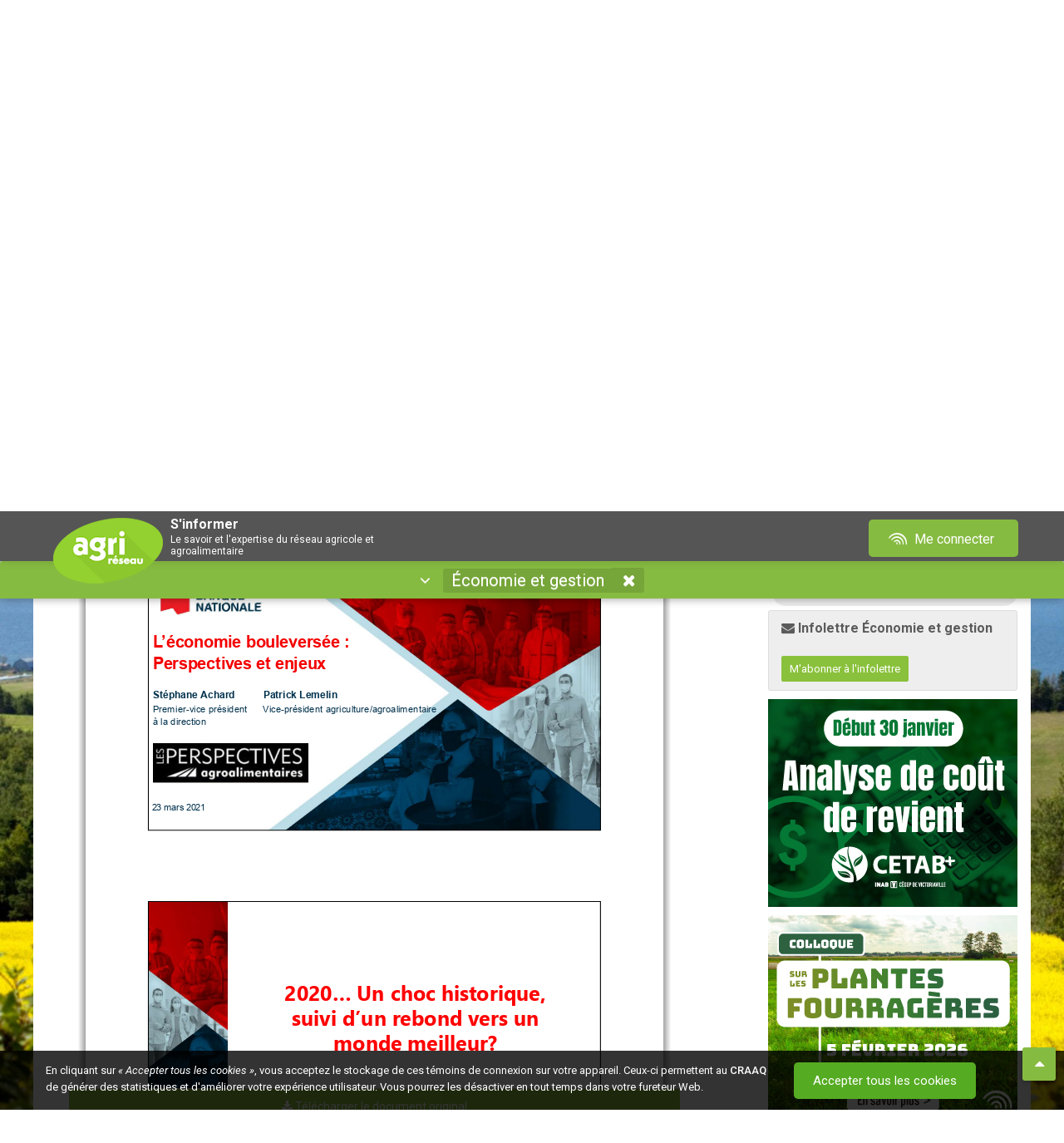

--- FILE ---
content_type: image/svg+xml
request_url: https://www.agrireseau.net/img/footer/footer-liens-videos.svg
body_size: 620
content:
<?xml version="1.0" encoding="utf-8"?>
<!-- Generator: Adobe Illustrator 27.0.0, SVG Export Plug-In . SVG Version: 6.00 Build 0)  -->
<svg version="1.1" id="Calque_1" xmlns="http://www.w3.org/2000/svg" xmlns:xlink="http://www.w3.org/1999/xlink" x="0px" y="0px"
	 viewBox="0 0 13.7 16" style="enable-background:new 0 0 13.7 16;" xml:space="preserve">
<style type="text/css">
	.st0{fill:#7C7C7D;}
</style>
<path class="st0" d="M0.1,8c0-1.3,0-2.6,0-3.9c0-0.7,0.4-1,1-1c2.3,0,4.6,0,6.9,0c0.7,0,1,0.4,1,1c0,2.6,0,5.2,0,7.8
	c0,0.6-0.4,1-1,1c-2.3,0-4.6,0-6.9,0c-0.6,0-1-0.4-1-1C0.1,10.6,0.1,9.3,0.1,8z"/>
<path class="st0" d="M13.5,8c0,1,0,2,0,3c0,0.4-0.2,0.7-0.5,0.9c-0.4,0.2-0.7,0-1-0.2c-0.6-0.6-1.2-1.2-1.8-1.8
	C10,9.8,9.9,9.7,9.9,9.6c0-1.1,0-2.1,0-3.2c0-0.1,0.1-0.2,0.1-0.3c0.6-0.6,1.2-1.2,1.8-1.8c0.3-0.3,0.6-0.4,1-0.2
	c0.4,0.2,0.6,0.5,0.6,0.9C13.5,6,13.5,7,13.5,8z"/>
</svg>


--- FILE ---
content_type: application/javascript
request_url: https://www.agrireseau.net/Scripts/bootstrap-submenu.min.js?v=638212113104934771
body_size: 644
content:
/*!
 * Bootstrap-submenu v2.0.4 (https://vsn4ik.github.io/bootstrap-submenu/)
 * Copyright 2014-2016 Vasily A. (https://github.com/vsn4ik)
 * Licensed under the MIT license
 */

"use strict";!function(a){"function"==typeof define&&define.amd?define(["jquery"],a):"object"==typeof exports?module.exports=a(require("jquery")):a(jQuery)}(function(a){function b(b){this.$element=a(b),this.$menu=this.$element.closest(".dropdown-menu"),this.$main=this.$menu.parent(),this.$items=this.$menu.children(".dropdown-submenu"),this.init()}function c(b){this.$element=a(b),this.$main=this.$element.parent(),this.$menu=this.$main.children(".dropdown-menu"),this.$subs=this.$main.siblings(".dropdown-submenu"),this.$items=this.$menu.children(".dropdown-submenu"),this.init()}function d(b){this.$element=a(b),this.$main=this.$element.parent(),this.$menu=this.$main.children(".dropdown-menu"),this.$items=this.$menu.children(".dropdown-submenu"),this.init()}b.prototype={init:function(){this.$element.on("keydown",a.proxy(this,"keydown"))},close:function(){this.$main.removeClass("open"),this.$items.trigger("hide.bs.submenu")},keydown:function(a){27==a.keyCode&&(a.stopPropagation(),this.close(),this.$main.children("a, button").trigger("focus"))}},a.extend(c.prototype,b.prototype,{init:function(){this.$element.on({click:a.proxy(this,"click"),keydown:a.proxy(this,"keydown")}),this.$main.on("hide.bs.submenu",a.proxy(this,"hide"))},click:function(a){a.preventDefault(),a.stopPropagation(),this.toggle()},hide:function(a){a.stopPropagation(),this.close()},open:function(){this.$main.addClass("open"),this.$subs.trigger("hide.bs.submenu")},toggle:function(){this.$main.hasClass("open")?this.close():this.open()},keydown:function(b){32==b.keyCode&&b.preventDefault(),-1!=a.inArray(b.keyCode,[13,32])&&this.toggle()}}),d.prototype={init:function(){this.$menu.off("keydown.bs.dropdown.data-api"),this.$menu.on("keydown",a.proxy(this,"itemKeydown")),this.$menu.find("li > a").each(function(){new b(this)}),this.$menu.find(".dropdown-submenu > a").each(function(){new c(this)}),this.$main.on("hidden.bs.dropdown",a.proxy(this,"hidden"))},hidden:function(){this.$items.trigger("hide.bs.submenu")},itemKeydown:function(b){if(-1!=a.inArray(b.keyCode,[38,40])){b.preventDefault(),b.stopPropagation();var c=this.$menu.find("li:not(.disabled):visible > a"),d=c.index(b.target);if(38==b.keyCode&&0!==d)d--;else{if(40!=b.keyCode||d===c.length-1)return;d++}c.eq(d).trigger("focus")}}};var e=a.fn.submenupicker;return a.fn.submenupicker=function(b){var c=this instanceof a?this:a(b);return c.each(function(){var b=a.data(this,"bs.submenu");b||(b=new d(this),a.data(this,"bs.submenu",b))})},a.fn.submenupicker.Constructor=d,a.fn.submenupicker.noConflict=function(){return a.fn.submenupicker=e,this},a.fn.submenupicker});

--- FILE ---
content_type: image/svg+xml
request_url: https://compte.craaq.qc.ca/Content/Icones/Footer/footer-liens-contact.svg
body_size: 259
content:
<?xml version="1.0" encoding="utf-8"?>
<!-- Generator: Adobe Illustrator 24.1.2, SVG Export Plug-In . SVG Version: 6.00 Build 0)  -->
<svg version="1.1" id="Calque_1" xmlns="http://www.w3.org/2000/svg" xmlns:xlink="http://www.w3.org/1999/xlink" x="0px" y="0px"
	 viewBox="0 0 14.9 14.9" style="enable-background:new 0 0 14.9 14.9;" xml:space="preserve">
<style type="text/css">
	.st0{fill:#7C7C7D;}
</style>
<path id="ic-contact" class="st0" d="M13.7,0H4.5C3.8,0,3.3,0.5,3.3,1.2v2.4l1.3,1.9l0,0C5,6.1,4.9,6.9,4.3,7.3l0,0L3.6,7.9
	c0.3,0.5,0.6,1,1,1.4h9.1c0.6,0,1.2-0.5,1.2-1.2v-7C14.9,0.5,14.4,0,13.7,0z M13.7,2.3L9.1,5.2L4.5,2.3V1.2l4.6,2.9l4.6-2.9V2.3z
	 M11.4,13.3l-0.6,1c-0.1,0.2-0.3,0.4-0.6,0.5c-0.3,0.1-0.6,0.1-0.9,0.1c-1.3,0-3.2-0.7-5.9-3.4C0.1,8.2-0.2,6,0.1,4.7
	c0.1-0.3,0.2-0.5,0.5-0.6l1-0.6c0.1-0.1,0.3,0,0.3,0.1l1.7,2.5c0.1,0.1,0.1,0.3-0.1,0.3L2.6,7.2c-0.3,0.2-0.4,0.7-0.2,1l0.1,0.1
	C3,9.1,3.6,9.9,4.3,10.6c0.7,0.7,1.4,1.3,2.3,1.8l0.1,0.1c0.3,0.2,0.8,0.1,1-0.2l0.7-0.9c0.1-0.1,0.2-0.1,0.3-0.1l2.5,1.7
	C11.4,13,11.5,13.2,11.4,13.3z"/>
</svg>


--- FILE ---
content_type: application/javascript
request_url: https://www.agrireseau.net/Scripts/PDFJS.js?v=1.8
body_size: 137858
content:
/* Copyright 2017 Mozilla Foundation
 *
 * Licensed under the Apache License, Version 2.0 (the "License");
 * you may not use this file except in compliance with the License.
 * You may obtain a copy of the License at
 *
 *     http://www.apache.org/licenses/LICENSE-2.0
 *
 * Unless required by applicable law or agreed to in writing, software
 * distributed under the License is distributed on an "AS IS" BASIS,
 * WITHOUT WARRANTIES OR CONDITIONS OF ANY KIND, either express or implied.
 * See the License for the specific language governing permissions and
 * limitations under the License.
 */

(function webpackUniversalModuleDefinition(root, factory) {
	if(typeof exports === 'object' && typeof module === 'object')
		module.exports = factory();
	else if(typeof define === 'function' && define.amd)
		define("pdfjs-dist/build/pdf", [], factory);
	else if(typeof exports === 'object')
		exports["pdfjs-dist/build/pdf"] = factory();
	else
		root["pdfjs-dist/build/pdf"] = root.pdfjsDistBuildPdf = factory();
})(this, function() {
return /******/ (function(modules) { // webpackBootstrap
/******/ 	// The module cache
/******/ 	var installedModules = {};

/******/ 	// The require function
/******/ 	function __w_pdfjs_require__(moduleId) {

/******/ 		// Check if module is in cache
/******/ 		if(installedModules[moduleId])
/******/ 			return installedModules[moduleId].exports;

/******/ 		// Create a new module (and put it into the cache)
/******/ 		var module = installedModules[moduleId] = {
/******/ 			i: moduleId,
/******/ 			l: false,
/******/ 			exports: {}
/******/ 		};

/******/ 		// Execute the module function
/******/ 		modules[moduleId].call(module.exports, module, module.exports, __w_pdfjs_require__);

/******/ 		// Flag the module as loaded
/******/ 		module.l = true;

/******/ 		// Return the exports of the module
/******/ 		return module.exports;
/******/ 	}


/******/ 	// expose the modules object (__webpack_modules__)
/******/ 	__w_pdfjs_require__.m = modules;

/******/ 	// expose the module cache
/******/ 	__w_pdfjs_require__.c = installedModules;

/******/ 	// identity function for calling harmony imports with the correct context
/******/ 	__w_pdfjs_require__.i = function(value) { return value; };

/******/ 	// define getter function for harmony exports
/******/ 	__w_pdfjs_require__.d = function(exports, name, getter) {
/******/ 		if(!__w_pdfjs_require__.o(exports, name)) {
/******/ 			Object.defineProperty(exports, name, {
/******/ 				configurable: false,
/******/ 				enumerable: true,
/******/ 				get: getter
/******/ 			});
/******/ 		}
/******/ 	};

/******/ 	// getDefaultExport function for compatibility with non-harmony modules
/******/ 	__w_pdfjs_require__.n = function(module) {
/******/ 		var getter = module && module.__esModule ?
/******/ 			function getDefault() { return module['default']; } :
/******/ 			function getModuleExports() { return module; };
/******/ 		__w_pdfjs_require__.d(getter, 'a', getter);
/******/ 		return getter;
/******/ 	};

/******/ 	// Object.prototype.hasOwnProperty.call
/******/ 	__w_pdfjs_require__.o = function(object, property) { return Object.prototype.hasOwnProperty.call(object, property); };

/******/ 	// __webpack_public_path__
/******/ 	__w_pdfjs_require__.p = "";

/******/ 	// Load entry module and return exports
/******/ 	return __w_pdfjs_require__(__w_pdfjs_require__.s = 14);
/******/ })
/************************************************************************/
/******/ ([
/* 0 */
/***/ (function(module, exports, __w_pdfjs_require__) {

"use strict";
/* WEBPACK VAR INJECTION */(function(global) {

var compatibility = __w_pdfjs_require__(13);
var globalScope = typeof window !== 'undefined' ? window : typeof global !== 'undefined' ? global : typeof self !== 'undefined' ? self : undefined;
var FONT_IDENTITY_MATRIX = [0.001, 0, 0, 0.001, 0, 0];
var TextRenderingMode = {
  FILL: 0,
  STROKE: 1,
  FILL_STROKE: 2,
  INVISIBLE: 3,
  FILL_ADD_TO_PATH: 4,
  STROKE_ADD_TO_PATH: 5,
  FILL_STROKE_ADD_TO_PATH: 6,
  ADD_TO_PATH: 7,
  FILL_STROKE_MASK: 3,
  ADD_TO_PATH_FLAG: 4
};
var ImageKind = {
  GRAYSCALE_1BPP: 1,
  RGB_24BPP: 2,
  RGBA_32BPP: 3
};
var AnnotationType = {
  TEXT: 1,
  LINK: 2,
  FREETEXT: 3,
  LINE: 4,
  SQUARE: 5,
  CIRCLE: 6,
  POLYGON: 7,
  POLYLINE: 8,
  HIGHLIGHT: 9,
  UNDERLINE: 10,
  SQUIGGLY: 11,
  STRIKEOUT: 12,
  STAMP: 13,
  CARET: 14,
  INK: 15,
  POPUP: 16,
  FILEATTACHMENT: 17,
  SOUND: 18,
  MOVIE: 19,
  WIDGET: 20,
  SCREEN: 21,
  PRINTERMARK: 22,
  TRAPNET: 23,
  WATERMARK: 24,
  THREED: 25,
  REDACT: 26
};
var AnnotationFlag = {
  INVISIBLE: 0x01,
  HIDDEN: 0x02,
  PRINT: 0x04,
  NOZOOM: 0x08,
  NOROTATE: 0x10,
  NOVIEW: 0x20,
  READONLY: 0x40,
  LOCKED: 0x80,
  TOGGLENOVIEW: 0x100,
  LOCKEDCONTENTS: 0x200
};
var AnnotationFieldFlag = {
  READONLY: 0x0000001,
  REQUIRED: 0x0000002,
  NOEXPORT: 0x0000004,
  MULTILINE: 0x0001000,
  PASSWORD: 0x0002000,
  NOTOGGLETOOFF: 0x0004000,
  RADIO: 0x0008000,
  PUSHBUTTON: 0x0010000,
  COMBO: 0x0020000,
  EDIT: 0x0040000,
  SORT: 0x0080000,
  FILESELECT: 0x0100000,
  MULTISELECT: 0x0200000,
  DONOTSPELLCHECK: 0x0400000,
  DONOTSCROLL: 0x0800000,
  COMB: 0x1000000,
  RICHTEXT: 0x2000000,
  RADIOSINUNISON: 0x2000000,
  COMMITONSELCHANGE: 0x4000000
};
var AnnotationBorderStyleType = {
  SOLID: 1,
  DASHED: 2,
  BEVELED: 3,
  INSET: 4,
  UNDERLINE: 5
};
var StreamType = {
  UNKNOWN: 0,
  FLATE: 1,
  LZW: 2,
  DCT: 3,
  JPX: 4,
  JBIG: 5,
  A85: 6,
  AHX: 7,
  CCF: 8,
  RL: 9
};
var FontType = {
  UNKNOWN: 0,
  TYPE1: 1,
  TYPE1C: 2,
  CIDFONTTYPE0: 3,
  CIDFONTTYPE0C: 4,
  TRUETYPE: 5,
  CIDFONTTYPE2: 6,
  TYPE3: 7,
  OPENTYPE: 8,
  TYPE0: 9,
  MMTYPE1: 10
};
var VERBOSITY_LEVELS = {
  errors: 0,
  warnings: 1,
  infos: 5
};
var CMapCompressionType = {
  NONE: 0,
  BINARY: 1,
  STREAM: 2
};
var OPS = {
  dependency: 1,
  setLineWidth: 2,
  setLineCap: 3,
  setLineJoin: 4,
  setMiterLimit: 5,
  setDash: 6,
  setRenderingIntent: 7,
  setFlatness: 8,
  setGState: 9,
  save: 10,
  restore: 11,
  transform: 12,
  moveTo: 13,
  lineTo: 14,
  curveTo: 15,
  curveTo2: 16,
  curveTo3: 17,
  closePath: 18,
  rectangle: 19,
  stroke: 20,
  closeStroke: 21,
  fill: 22,
  eoFill: 23,
  fillStroke: 24,
  eoFillStroke: 25,
  closeFillStroke: 26,
  closeEOFillStroke: 27,
  endPath: 28,
  clip: 29,
  eoClip: 30,
  beginText: 31,
  endText: 32,
  setCharSpacing: 33,
  setWordSpacing: 34,
  setHScale: 35,
  setLeading: 36,
  setFont: 37,
  setTextRenderingMode: 38,
  setTextRise: 39,
  moveText: 40,
  setLeadingMoveText: 41,
  setTextMatrix: 42,
  nextLine: 43,
  showText: 44,
  showSpacedText: 45,
  nextLineShowText: 46,
  nextLineSetSpacingShowText: 47,
  setCharWidth: 48,
  setCharWidthAndBounds: 49,
  setStrokeColorSpace: 50,
  setFillColorSpace: 51,
  setStrokeColor: 52,
  setStrokeColorN: 53,
  setFillColor: 54,
  setFillColorN: 55,
  setStrokeGray: 56,
  setFillGray: 57,
  setStrokeRGBColor: 58,
  setFillRGBColor: 59,
  setStrokeCMYKColor: 60,
  setFillCMYKColor: 61,
  shadingFill: 62,
  beginInlineImage: 63,
  beginImageData: 64,
  endInlineImage: 65,
  paintXObject: 66,
  markPoint: 67,
  markPointProps: 68,
  beginMarkedContent: 69,
  beginMarkedContentProps: 70,
  endMarkedContent: 71,
  beginCompat: 72,
  endCompat: 73,
  paintFormXObjectBegin: 74,
  paintFormXObjectEnd: 75,
  beginGroup: 76,
  endGroup: 77,
  beginAnnotations: 78,
  endAnnotations: 79,
  beginAnnotation: 80,
  endAnnotation: 81,
  paintJpegXObject: 82,
  paintImageMaskXObject: 83,
  paintImageMaskXObjectGroup: 84,
  paintImageXObject: 85,
  paintInlineImageXObject: 86,
  paintInlineImageXObjectGroup: 87,
  paintImageXObjectRepeat: 88,
  paintImageMaskXObjectRepeat: 89,
  paintSolidColorImageMask: 90,
  constructPath: 91
};
var verbosity = VERBOSITY_LEVELS.warnings;
function setVerbosityLevel(level) {
  verbosity = level;
}
function getVerbosityLevel() {
  return verbosity;
}
function info(msg) {
  if (verbosity >= VERBOSITY_LEVELS.infos) {
    console.log('Info: ' + msg);
  }
}
function warn(msg) {
  if (verbosity >= VERBOSITY_LEVELS.warnings) {
    console.log('Warning: ' + msg);
  }
}
function deprecated(details) {
  console.log('Deprecated API usage: ' + details);
}
function error(msg) {
  if (verbosity >= VERBOSITY_LEVELS.errors) {
    console.log('Error: ' + msg);
    console.log(backtrace());
  }
  throw new Error(msg);
}
function backtrace() {
  try {
    throw new Error();
  } catch (e) {
    return e.stack ? e.stack.split('\n').slice(2).join('\n') : '';
  }
}
function assert(cond, msg) {
  if (!cond) {
    error(msg);
  }
}
var UNSUPPORTED_FEATURES = {
  unknown: 'unknown',
  forms: 'forms',
  javaScript: 'javaScript',
  smask: 'smask',
  shadingPattern: 'shadingPattern',
  font: 'font'
};
function isSameOrigin(baseUrl, otherUrl) {
  try {
    var base = new URL(baseUrl);
    if (!base.origin || base.origin === 'null') {
      return false;
    }
  } catch (e) {
    return false;
  }
  var other = new URL(otherUrl, base);
  return base.origin === other.origin;
}
function isValidProtocol(url) {
  if (!url) {
    return false;
  }
  switch (url.protocol) {
    case 'http:':
    case 'https:':
    case 'ftp:':
    case 'mailto:':
    case 'tel:':
      return true;
    default:
      return false;
  }
}
function createValidAbsoluteUrl(url, baseUrl) {
  if (!url) {
    return null;
  }
  try {
    var absoluteUrl = baseUrl ? new URL(url, baseUrl) : new URL(url);
    if (isValidProtocol(absoluteUrl)) {
      return absoluteUrl;
    }
  } catch (ex) {}
  return null;
}
function shadow(obj, prop, value) {
  Object.defineProperty(obj, prop, {
    value: value,
    enumerable: true,
    configurable: true,
    writable: false
  });
  return value;
}
function getLookupTableFactory(initializer) {
  var lookup;
  return function () {
    if (initializer) {
      lookup = Object.create(null);
      initializer(lookup);
      initializer = null;
    }
    return lookup;
  };
}
var PasswordResponses = {
  NEED_PASSWORD: 1,
  INCORRECT_PASSWORD: 2
};
var PasswordException = function PasswordExceptionClosure() {
  function PasswordException(msg, code) {
    this.name = 'PasswordException';
    this.message = msg;
    this.code = code;
  }
  PasswordException.prototype = new Error();
  PasswordException.constructor = PasswordException;
  return PasswordException;
}();
var UnknownErrorException = function UnknownErrorExceptionClosure() {
  function UnknownErrorException(msg, details) {
    this.name = 'UnknownErrorException';
    this.message = msg;
    this.details = details;
  }
  UnknownErrorException.prototype = new Error();
  UnknownErrorException.constructor = UnknownErrorException;
  return UnknownErrorException;
}();
var InvalidPDFException = function InvalidPDFExceptionClosure() {
  function InvalidPDFException(msg) {
    this.name = 'InvalidPDFException';
    this.message = msg;
  }
  InvalidPDFException.prototype = new Error();
  InvalidPDFException.constructor = InvalidPDFException;
  return InvalidPDFException;
}();
var MissingPDFException = function MissingPDFExceptionClosure() {
  function MissingPDFException(msg) {
    this.name = 'MissingPDFException';
    this.message = msg;
  }
  MissingPDFException.prototype = new Error();
  MissingPDFException.constructor = MissingPDFException;
  return MissingPDFException;
}();
var UnexpectedResponseException = function UnexpectedResponseExceptionClosure() {
  function UnexpectedResponseException(msg, status) {
    this.name = 'UnexpectedResponseException';
    this.message = msg;
    this.status = status;
  }
  UnexpectedResponseException.prototype = new Error();
  UnexpectedResponseException.constructor = UnexpectedResponseException;
  return UnexpectedResponseException;
}();
var NotImplementedException = function NotImplementedExceptionClosure() {
  function NotImplementedException(msg) {
    this.message = msg;
  }
  NotImplementedException.prototype = new Error();
  NotImplementedException.prototype.name = 'NotImplementedException';
  NotImplementedException.constructor = NotImplementedException;
  return NotImplementedException;
}();
var MissingDataException = function MissingDataExceptionClosure() {
  function MissingDataException(begin, end) {
    this.begin = begin;
    this.end = end;
    this.message = 'Missing data [' + begin + ', ' + end + ')';
  }
  MissingDataException.prototype = new Error();
  MissingDataException.prototype.name = 'MissingDataException';
  MissingDataException.constructor = MissingDataException;
  return MissingDataException;
}();
var XRefParseException = function XRefParseExceptionClosure() {
  function XRefParseException(msg) {
    this.message = msg;
  }
  XRefParseException.prototype = new Error();
  XRefParseException.prototype.name = 'XRefParseException';
  XRefParseException.constructor = XRefParseException;
  return XRefParseException;
}();
var NullCharactersRegExp = /\x00/g;
function removeNullCharacters(str) {
  if (typeof str !== 'string') {
    warn('The argument for removeNullCharacters must be a string.');
    return str;
  }
  return str.replace(NullCharactersRegExp, '');
}
function bytesToString(bytes) {
  assert(bytes !== null && typeof bytes === 'object' && bytes.length !== undefined, 'Invalid argument for bytesToString');
  var length = bytes.length;
  var MAX_ARGUMENT_COUNT = 8192;
  if (length < MAX_ARGUMENT_COUNT) {
    return String.fromCharCode.apply(null, bytes);
  }
  var strBuf = [];
  for (var i = 0; i < length; i += MAX_ARGUMENT_COUNT) {
    var chunkEnd = Math.min(i + MAX_ARGUMENT_COUNT, length);
    var chunk = bytes.subarray(i, chunkEnd);
    strBuf.push(String.fromCharCode.apply(null, chunk));
  }
  return strBuf.join('');
}
function stringToBytes(str) {
  assert(typeof str === 'string', 'Invalid argument for stringToBytes');
  var length = str.length;
  var bytes = new Uint8Array(length);
  for (var i = 0; i < length; ++i) {
    bytes[i] = str.charCodeAt(i) & 0xFF;
  }
  return bytes;
}
function arrayByteLength(arr) {
  if (arr.length !== undefined) {
    return arr.length;
  }
  assert(arr.byteLength !== undefined);
  return arr.byteLength;
}
function arraysToBytes(arr) {
  if (arr.length === 1 && arr[0] instanceof Uint8Array) {
    return arr[0];
  }
  var resultLength = 0;
  var i,
      ii = arr.length;
  var item, itemLength;
  for (i = 0; i < ii; i++) {
    item = arr[i];
    itemLength = arrayByteLength(item);
    resultLength += itemLength;
  }
  var pos = 0;
  var data = new Uint8Array(resultLength);
  for (i = 0; i < ii; i++) {
    item = arr[i];
    if (!(item instanceof Uint8Array)) {
      if (typeof item === 'string') {
        item = stringToBytes(item);
      } else {
        item = new Uint8Array(item);
      }
    }
    itemLength = item.byteLength;
    data.set(item, pos);
    pos += itemLength;
  }
  return data;
}
function string32(value) {
  return String.fromCharCode(value >> 24 & 0xff, value >> 16 & 0xff, value >> 8 & 0xff, value & 0xff);
}
function log2(x) {
  var n = 1,
      i = 0;
  while (x > n) {
    n <<= 1;
    i++;
  }
  return i;
}
function readInt8(data, start) {
  return data[start] << 24 >> 24;
}
function readUint16(data, offset) {
  return data[offset] << 8 | data[offset + 1];
}
function readUint32(data, offset) {
  return (data[offset] << 24 | data[offset + 1] << 16 | data[offset + 2] << 8 | data[offset + 3]) >>> 0;
}
function isLittleEndian() {
  var buffer8 = new Uint8Array(2);
  buffer8[0] = 1;
  var buffer16 = new Uint16Array(buffer8.buffer);
  return buffer16[0] === 1;
}
function isEvalSupported() {
  try {
    new Function('');
    return true;
  } catch (e) {
    return false;
  }
}
var Uint32ArrayView = function Uint32ArrayViewClosure() {
  function Uint32ArrayView(buffer, length) {
    this.buffer = buffer;
    this.byteLength = buffer.length;
    this.length = length === undefined ? this.byteLength >> 2 : length;
    ensureUint32ArrayViewProps(this.length);
  }
  Uint32ArrayView.prototype = Object.create(null);
  var uint32ArrayViewSetters = 0;
  function createUint32ArrayProp(index) {
    return {
      get: function () {
        var buffer = this.buffer,
            offset = index << 2;
        return (buffer[offset] | buffer[offset + 1] << 8 | buffer[offset + 2] << 16 | buffer[offset + 3] << 24) >>> 0;
      },
      set: function (value) {
        var buffer = this.buffer,
            offset = index << 2;
        buffer[offset] = value & 255;
        buffer[offset + 1] = value >> 8 & 255;
        buffer[offset + 2] = value >> 16 & 255;
        buffer[offset + 3] = value >>> 24 & 255;
      }
    };
  }
  function ensureUint32ArrayViewProps(length) {
    while (uint32ArrayViewSetters < length) {
      Object.defineProperty(Uint32ArrayView.prototype, uint32ArrayViewSetters, createUint32ArrayProp(uint32ArrayViewSetters));
      uint32ArrayViewSetters++;
    }
  }
  return Uint32ArrayView;
}();
exports.Uint32ArrayView = Uint32ArrayView;
var IDENTITY_MATRIX = [1, 0, 0, 1, 0, 0];
var Util = function UtilClosure() {
  function Util() {}
  var rgbBuf = ['rgb(', 0, ',', 0, ',', 0, ')'];
  Util.makeCssRgb = function Util_makeCssRgb(r, g, b) {
    rgbBuf[1] = r;
    rgbBuf[3] = g;
    rgbBuf[5] = b;
    return rgbBuf.join('');
  };
  Util.transform = function Util_transform(m1, m2) {
    return [m1[0] * m2[0] + m1[2] * m2[1], m1[1] * m2[0] + m1[3] * m2[1], m1[0] * m2[2] + m1[2] * m2[3], m1[1] * m2[2] + m1[3] * m2[3], m1[0] * m2[4] + m1[2] * m2[5] + m1[4], m1[1] * m2[4] + m1[3] * m2[5] + m1[5]];
  };
  Util.applyTransform = function Util_applyTransform(p, m) {
    var xt = p[0] * m[0] + p[1] * m[2] + m[4];
    var yt = p[0] * m[1] + p[1] * m[3] + m[5];
    return [xt, yt];
  };
  Util.applyInverseTransform = function Util_applyInverseTransform(p, m) {
    var d = m[0] * m[3] - m[1] * m[2];
    var xt = (p[0] * m[3] - p[1] * m[2] + m[2] * m[5] - m[4] * m[3]) / d;
    var yt = (-p[0] * m[1] + p[1] * m[0] + m[4] * m[1] - m[5] * m[0]) / d;
    return [xt, yt];
  };
  Util.getAxialAlignedBoundingBox = function Util_getAxialAlignedBoundingBox(r, m) {
    var p1 = Util.applyTransform(r, m);
    var p2 = Util.applyTransform(r.slice(2, 4), m);
    var p3 = Util.applyTransform([r[0], r[3]], m);
    var p4 = Util.applyTransform([r[2], r[1]], m);
    return [Math.min(p1[0], p2[0], p3[0], p4[0]), Math.min(p1[1], p2[1], p3[1], p4[1]), Math.max(p1[0], p2[0], p3[0], p4[0]), Math.max(p1[1], p2[1], p3[1], p4[1])];
  };
  Util.inverseTransform = function Util_inverseTransform(m) {
    var d = m[0] * m[3] - m[1] * m[2];
    return [m[3] / d, -m[1] / d, -m[2] / d, m[0] / d, (m[2] * m[5] - m[4] * m[3]) / d, (m[4] * m[1] - m[5] * m[0]) / d];
  };
  Util.apply3dTransform = function Util_apply3dTransform(m, v) {
    return [m[0] * v[0] + m[1] * v[1] + m[2] * v[2], m[3] * v[0] + m[4] * v[1] + m[5] * v[2], m[6] * v[0] + m[7] * v[1] + m[8] * v[2]];
  };
  Util.singularValueDecompose2dScale = function Util_singularValueDecompose2dScale(m) {
    var transpose = [m[0], m[2], m[1], m[3]];
    var a = m[0] * transpose[0] + m[1] * transpose[2];
    var b = m[0] * transpose[1] + m[1] * transpose[3];
    var c = m[2] * transpose[0] + m[3] * transpose[2];
    var d = m[2] * transpose[1] + m[3] * transpose[3];
    var first = (a + d) / 2;
    var second = Math.sqrt((a + d) * (a + d) - 4 * (a * d - c * b)) / 2;
    var sx = first + second || 1;
    var sy = first - second || 1;
    return [Math.sqrt(sx), Math.sqrt(sy)];
  };
  Util.normalizeRect = function Util_normalizeRect(rect) {
    var r = rect.slice(0);
    if (rect[0] > rect[2]) {
      r[0] = rect[2];
      r[2] = rect[0];
    }
    if (rect[1] > rect[3]) {
      r[1] = rect[3];
      r[3] = rect[1];
    }
    return r;
  };
  Util.intersect = function Util_intersect(rect1, rect2) {
    function compare(a, b) {
      return a - b;
    }
    var orderedX = [rect1[0], rect1[2], rect2[0], rect2[2]].sort(compare),
        orderedY = [rect1[1], rect1[3], rect2[1], rect2[3]].sort(compare),
        result = [];
    rect1 = Util.normalizeRect(rect1);
    rect2 = Util.normalizeRect(rect2);
    if (orderedX[0] === rect1[0] && orderedX[1] === rect2[0] || orderedX[0] === rect2[0] && orderedX[1] === rect1[0]) {
      result[0] = orderedX[1];
      result[2] = orderedX[2];
    } else {
      return false;
    }
    if (orderedY[0] === rect1[1] && orderedY[1] === rect2[1] || orderedY[0] === rect2[1] && orderedY[1] === rect1[1]) {
      result[1] = orderedY[1];
      result[3] = orderedY[2];
    } else {
      return false;
    }
    return result;
  };
  Util.sign = function Util_sign(num) {
    return num < 0 ? -1 : 1;
  };
  var ROMAN_NUMBER_MAP = ['', 'C', 'CC', 'CCC', 'CD', 'D', 'DC', 'DCC', 'DCCC', 'CM', '', 'X', 'XX', 'XXX', 'XL', 'L', 'LX', 'LXX', 'LXXX', 'XC', '', 'I', 'II', 'III', 'IV', 'V', 'VI', 'VII', 'VIII', 'IX'];
  Util.toRoman = function Util_toRoman(number, lowerCase) {
    assert(isInt(number) && number > 0, 'The number should be a positive integer.');
    var pos,
        romanBuf = [];
    while (number >= 1000) {
      number -= 1000;
      romanBuf.push('M');
    }
    pos = number / 100 | 0;
    number %= 100;
    romanBuf.push(ROMAN_NUMBER_MAP[pos]);
    pos = number / 10 | 0;
    number %= 10;
    romanBuf.push(ROMAN_NUMBER_MAP[10 + pos]);
    romanBuf.push(ROMAN_NUMBER_MAP[20 + number]);
    var romanStr = romanBuf.join('');
    return lowerCase ? romanStr.toLowerCase() : romanStr;
  };
  Util.appendToArray = function Util_appendToArray(arr1, arr2) {
    Array.prototype.push.apply(arr1, arr2);
  };
  Util.prependToArray = function Util_prependToArray(arr1, arr2) {
    Array.prototype.unshift.apply(arr1, arr2);
  };
  Util.extendObj = function extendObj(obj1, obj2) {
    for (var key in obj2) {
      obj1[key] = obj2[key];
    }
  };
  Util.getInheritableProperty = function Util_getInheritableProperty(dict, name, getArray) {
    while (dict && !dict.has(name)) {
      dict = dict.get('Parent');
    }
    if (!dict) {
      return null;
    }
    return getArray ? dict.getArray(name) : dict.get(name);
  };
  Util.inherit = function Util_inherit(sub, base, prototype) {
    sub.prototype = Object.create(base.prototype);
    sub.prototype.constructor = sub;
    for (var prop in prototype) {
      sub.prototype[prop] = prototype[prop];
    }
  };
  Util.loadScript = function Util_loadScript(src, callback) {
    var script = document.createElement('script');
    var loaded = false;
    script.setAttribute('src', src);
    if (callback) {
      script.onload = function () {
        if (!loaded) {
          callback();
        }
        loaded = true;
      };
    }
    document.getElementsByTagName('head')[0].appendChild(script);
  };
  return Util;
}();
var PageViewport = function PageViewportClosure() {
  function PageViewport(viewBox, scale, rotation, offsetX, offsetY, dontFlip) {
    this.viewBox = viewBox;
    this.scale = scale;
    this.rotation = rotation;
    this.offsetX = offsetX;
    this.offsetY = offsetY;
    var centerX = (viewBox[2] + viewBox[0]) / 2;
    var centerY = (viewBox[3] + viewBox[1]) / 2;
    var rotateA, rotateB, rotateC, rotateD;
    rotation = rotation % 360;
    rotation = rotation < 0 ? rotation + 360 : rotation;
    switch (rotation) {
      case 180:
        rotateA = -1;
        rotateB = 0;
        rotateC = 0;
        rotateD = 1;
        break;
      case 90:
        rotateA = 0;
        rotateB = 1;
        rotateC = 1;
        rotateD = 0;
        break;
      case 270:
        rotateA = 0;
        rotateB = -1;
        rotateC = -1;
        rotateD = 0;
        break;
      default:
        rotateA = 1;
        rotateB = 0;
        rotateC = 0;
        rotateD = -1;
        break;
    }
    if (dontFlip) {
      rotateC = -rotateC;
      rotateD = -rotateD;
    }
    var offsetCanvasX, offsetCanvasY;
    var width, height;
    if (rotateA === 0) {
      offsetCanvasX = Math.abs(centerY - viewBox[1]) * scale + offsetX;
      offsetCanvasY = Math.abs(centerX - viewBox[0]) * scale + offsetY;
      width = Math.abs(viewBox[3] - viewBox[1]) * scale;
      height = Math.abs(viewBox[2] - viewBox[0]) * scale;
    } else {
      offsetCanvasX = Math.abs(centerX - viewBox[0]) * scale + offsetX;
      offsetCanvasY = Math.abs(centerY - viewBox[1]) * scale + offsetY;
      width = Math.abs(viewBox[2] - viewBox[0]) * scale;
      height = Math.abs(viewBox[3] - viewBox[1]) * scale;
    }
    this.transform = [rotateA * scale, rotateB * scale, rotateC * scale, rotateD * scale, offsetCanvasX - rotateA * scale * centerX - rotateC * scale * centerY, offsetCanvasY - rotateB * scale * centerX - rotateD * scale * centerY];
    this.width = width;
    this.height = height;
    this.fontScale = scale;
  }
  PageViewport.prototype = {
    clone: function PageViewPort_clone(args) {
      args = args || {};
      var scale = 'scale' in args ? args.scale : this.scale;
      var rotation = 'rotation' in args ? args.rotation : this.rotation;
      return new PageViewport(this.viewBox.slice(), scale, rotation, this.offsetX, this.offsetY, args.dontFlip);
    },
    convertToViewportPoint: function PageViewport_convertToViewportPoint(x, y) {
      return Util.applyTransform([x, y], this.transform);
    },
    convertToViewportRectangle: function PageViewport_convertToViewportRectangle(rect) {
      var tl = Util.applyTransform([rect[0], rect[1]], this.transform);
      var br = Util.applyTransform([rect[2], rect[3]], this.transform);
      return [tl[0], tl[1], br[0], br[1]];
    },
    convertToPdfPoint: function PageViewport_convertToPdfPoint(x, y) {
      return Util.applyInverseTransform([x, y], this.transform);
    }
  };
  return PageViewport;
}();
var PDFStringTranslateTable = [0, 0, 0, 0, 0, 0, 0, 0, 0, 0, 0, 0, 0, 0, 0, 0, 0, 0, 0, 0, 0, 0, 0, 0, 0x2D8, 0x2C7, 0x2C6, 0x2D9, 0x2DD, 0x2DB, 0x2DA, 0x2DC, 0, 0, 0, 0, 0, 0, 0, 0, 0, 0, 0, 0, 0, 0, 0, 0, 0, 0, 0, 0, 0, 0, 0, 0, 0, 0, 0, 0, 0, 0, 0, 0, 0, 0, 0, 0, 0, 0, 0, 0, 0, 0, 0, 0, 0, 0, 0, 0, 0, 0, 0, 0, 0, 0, 0, 0, 0, 0, 0, 0, 0, 0, 0, 0, 0, 0, 0, 0, 0, 0, 0, 0, 0, 0, 0, 0, 0, 0, 0, 0, 0, 0, 0, 0, 0, 0, 0, 0, 0, 0, 0, 0, 0, 0, 0, 0, 0x2022, 0x2020, 0x2021, 0x2026, 0x2014, 0x2013, 0x192, 0x2044, 0x2039, 0x203A, 0x2212, 0x2030, 0x201E, 0x201C, 0x201D, 0x2018, 0x2019, 0x201A, 0x2122, 0xFB01, 0xFB02, 0x141, 0x152, 0x160, 0x178, 0x17D, 0x131, 0x142, 0x153, 0x161, 0x17E, 0, 0x20AC];
function stringToPDFString(str) {
  var i,
      n = str.length,
      strBuf = [];
  if (str[0] === '\xFE' && str[1] === '\xFF') {
    for (i = 2; i < n; i += 2) {
      strBuf.push(String.fromCharCode(str.charCodeAt(i) << 8 | str.charCodeAt(i + 1)));
    }
  } else {
    for (i = 0; i < n; ++i) {
      var code = PDFStringTranslateTable[str.charCodeAt(i)];
      strBuf.push(code ? String.fromCharCode(code) : str.charAt(i));
    }
  }
  return strBuf.join('');
}
function stringToUTF8String(str) {
  return decodeURIComponent(escape(str));
}
function utf8StringToString(str) {
  return unescape(encodeURIComponent(str));
}
function isEmptyObj(obj) {
  for (var key in obj) {
    return false;
  }
  return true;
}
function isBool(v) {
  return typeof v === 'boolean';
}
function isInt(v) {
  return typeof v === 'number' && (v | 0) === v;
}
function isNum(v) {
  return typeof v === 'number';
}
function isString(v) {
  return typeof v === 'string';
}
function isArray(v) {
  return v instanceof Array;
}
function isArrayBuffer(v) {
  return typeof v === 'object' && v !== null && v.byteLength !== undefined;
}
function isSpace(ch) {
  return ch === 0x20 || ch === 0x09 || ch === 0x0D || ch === 0x0A;
}
function isNodeJS() {
  if (typeof __pdfjsdev_webpack__ === 'undefined') {
    return typeof process === 'object' && process + '' === '[object process]';
  }
  return false;
}
function createPromiseCapability() {
  var capability = {};
  capability.promise = new Promise(function (resolve, reject) {
    capability.resolve = resolve;
    capability.reject = reject;
  });
  return capability;
}
var StatTimer = function StatTimerClosure() {
  function rpad(str, pad, length) {
    while (str.length < length) {
      str += pad;
    }
    return str;
  }
  function StatTimer() {
    this.started = Object.create(null);
    this.times = [];
    this.enabled = true;
  }
  StatTimer.prototype = {
    time: function StatTimer_time(name) {
      if (!this.enabled) {
        return;
      }
      if (name in this.started) {
        warn('Timer is already running for ' + name);
      }
      this.started[name] = Date.now();
    },
    timeEnd: function StatTimer_timeEnd(name) {
      if (!this.enabled) {
        return;
      }
      if (!(name in this.started)) {
        warn('Timer has not been started for ' + name);
      }
      this.times.push({
        'name': name,
        'start': this.started[name],
        'end': Date.now()
      });
      delete this.started[name];
    },
    toString: function StatTimer_toString() {
      var i, ii;
      var times = this.times;
      var out = '';
      var longest = 0;
      for (i = 0, ii = times.length; i < ii; ++i) {
        var name = times[i]['name'];
        if (name.length > longest) {
          longest = name.length;
        }
      }
      for (i = 0, ii = times.length; i < ii; ++i) {
        var span = times[i];
        var duration = span.end - span.start;
        out += rpad(span['name'], ' ', longest) + ' ' + duration + 'ms\n';
      }
      return out;
    }
  };
  return StatTimer;
}();
var createBlob = function createBlob(data, contentType) {
  if (typeof Blob !== 'undefined') {
    return new Blob([data], { type: contentType });
  }
  warn('The "Blob" constructor is not supported.');
};
var createObjectURL = function createObjectURLClosure() {
  var digits = 'ABCDEFGHIJKLMNOPQRSTUVWXYZabcdefghijklmnopqrstuvwxyz0123456789+/=';
  return function createObjectURL(data, contentType, forceDataSchema) {
    if (!forceDataSchema && typeof URL !== 'undefined' && URL.createObjectURL) {
      var blob = createBlob(data, contentType);
      return URL.createObjectURL(blob);
    }
    var buffer = 'data:' + contentType + ';base64,';
    for (var i = 0, ii = data.length; i < ii; i += 3) {
      var b1 = data[i] & 0xFF;
      var b2 = data[i + 1] & 0xFF;
      var b3 = data[i + 2] & 0xFF;
      var d1 = b1 >> 2,
          d2 = (b1 & 3) << 4 | b2 >> 4;
      var d3 = i + 1 < ii ? (b2 & 0xF) << 2 | b3 >> 6 : 64;
      var d4 = i + 2 < ii ? b3 & 0x3F : 64;
      buffer += digits[d1] + digits[d2] + digits[d3] + digits[d4];
    }
    return buffer;
  };
}();
function MessageHandler(sourceName, targetName, comObj) {
  this.sourceName = sourceName;
  this.targetName = targetName;
  this.comObj = comObj;
  this.callbackIndex = 1;
  this.postMessageTransfers = true;
  var callbacksCapabilities = this.callbacksCapabilities = Object.create(null);
  var ah = this.actionHandler = Object.create(null);
  this._onComObjOnMessage = function messageHandlerComObjOnMessage(event) {
    var data = event.data;
    if (data.targetName !== this.sourceName) {
      return;
    }
    if (data.isReply) {
      var callbackId = data.callbackId;
      if (data.callbackId in callbacksCapabilities) {
        var callback = callbacksCapabilities[callbackId];
        delete callbacksCapabilities[callbackId];
        if ('error' in data) {
          callback.reject(data.error);
        } else {
          callback.resolve(data.data);
        }
      } else {
        error('Cannot resolve callback ' + callbackId);
      }
    } else if (data.action in ah) {
      var action = ah[data.action];
      if (data.callbackId) {
        var sourceName = this.sourceName;
        var targetName = data.sourceName;
        Promise.resolve().then(function () {
          return action[0].call(action[1], data.data);
        }).then(function (result) {
          comObj.postMessage({
            sourceName: sourceName,
            targetName: targetName,
            isReply: true,
            callbackId: data.callbackId,
            data: result
          });
        }, function (reason) {
          if (reason instanceof Error) {
            reason = reason + '';
          }
          comObj.postMessage({
            sourceName: sourceName,
            targetName: targetName,
            isReply: true,
            callbackId: data.callbackId,
            error: reason
          });
        });
      } else {
        action[0].call(action[1], data.data);
      }
    } else {
      error('Unknown action from worker: ' + data.action);
    }
  }.bind(this);
  comObj.addEventListener('message', this._onComObjOnMessage);
}
MessageHandler.prototype = {
  on: function messageHandlerOn(actionName, handler, scope) {
    var ah = this.actionHandler;
    if (ah[actionName]) {
      error('There is already an actionName called "' + actionName + '"');
    }
    ah[actionName] = [handler, scope];
  },
  send: function messageHandlerSend(actionName, data, transfers) {
    var message = {
      sourceName: this.sourceName,
      targetName: this.targetName,
      action: actionName,
      data: data
    };
    this.postMessage(message, transfers);
  },
  sendWithPromise: function messageHandlerSendWithPromise(actionName, data, transfers) {
    var callbackId = this.callbackIndex++;
    var message = {
      sourceName: this.sourceName,
      targetName: this.targetName,
      action: actionName,
      data: data,
      callbackId: callbackId
    };
    var capability = createPromiseCapability();
    this.callbacksCapabilities[callbackId] = capability;
    try {
      this.postMessage(message, transfers);
    } catch (e) {
      capability.reject(e);
    }
    return capability.promise;
  },
  postMessage: function (message, transfers) {
    if (transfers && this.postMessageTransfers) {
      this.comObj.postMessage(message, transfers);
    } else {
      this.comObj.postMessage(message);
    }
  },
  destroy: function () {
    this.comObj.removeEventListener('message', this._onComObjOnMessage);
  }
};
function loadJpegStream(id, imageUrl, objs) {
  var img = new Image();
  img.onload = function loadJpegStream_onloadClosure() {
    objs.resolve(id, img);
  };
  img.onerror = function loadJpegStream_onerrorClosure() {
    objs.resolve(id, null);
    warn('Error during JPEG image loading');
  };
  img.src = imageUrl;
}
exports.FONT_IDENTITY_MATRIX = FONT_IDENTITY_MATRIX;
exports.IDENTITY_MATRIX = IDENTITY_MATRIX;
exports.OPS = OPS;
exports.VERBOSITY_LEVELS = VERBOSITY_LEVELS;
exports.UNSUPPORTED_FEATURES = UNSUPPORTED_FEATURES;
exports.AnnotationBorderStyleType = AnnotationBorderStyleType;
exports.AnnotationFieldFlag = AnnotationFieldFlag;
exports.AnnotationFlag = AnnotationFlag;
exports.AnnotationType = AnnotationType;
exports.FontType = FontType;
exports.ImageKind = ImageKind;
exports.CMapCompressionType = CMapCompressionType;
exports.InvalidPDFException = InvalidPDFException;
exports.MessageHandler = MessageHandler;
exports.MissingDataException = MissingDataException;
exports.MissingPDFException = MissingPDFException;
exports.NotImplementedException = NotImplementedException;
exports.PageViewport = PageViewport;
exports.PasswordException = PasswordException;
exports.PasswordResponses = PasswordResponses;
exports.StatTimer = StatTimer;
exports.StreamType = StreamType;
exports.TextRenderingMode = TextRenderingMode;
exports.UnexpectedResponseException = UnexpectedResponseException;
exports.UnknownErrorException = UnknownErrorException;
exports.Util = Util;
exports.XRefParseException = XRefParseException;
exports.arrayByteLength = arrayByteLength;
exports.arraysToBytes = arraysToBytes;
exports.assert = assert;
exports.bytesToString = bytesToString;
exports.createBlob = createBlob;
exports.createPromiseCapability = createPromiseCapability;
exports.createObjectURL = createObjectURL;
exports.deprecated = deprecated;
exports.error = error;
exports.getLookupTableFactory = getLookupTableFactory;
exports.getVerbosityLevel = getVerbosityLevel;
exports.globalScope = globalScope;
exports.info = info;
exports.isArray = isArray;
exports.isArrayBuffer = isArrayBuffer;
exports.isBool = isBool;
exports.isEmptyObj = isEmptyObj;
exports.isInt = isInt;
exports.isNum = isNum;
exports.isString = isString;
exports.isSpace = isSpace;
exports.isNodeJS = isNodeJS;
exports.isSameOrigin = isSameOrigin;
exports.createValidAbsoluteUrl = createValidAbsoluteUrl;
exports.isLittleEndian = isLittleEndian;
exports.isEvalSupported = isEvalSupported;
exports.loadJpegStream = loadJpegStream;
exports.log2 = log2;
exports.readInt8 = readInt8;
exports.readUint16 = readUint16;
exports.readUint32 = readUint32;
exports.removeNullCharacters = removeNullCharacters;
exports.setVerbosityLevel = setVerbosityLevel;
exports.shadow = shadow;
exports.string32 = string32;
exports.stringToBytes = stringToBytes;
exports.stringToPDFString = stringToPDFString;
exports.stringToUTF8String = stringToUTF8String;
exports.utf8StringToString = utf8StringToString;
exports.warn = warn;
/* WEBPACK VAR INJECTION */}.call(exports, __w_pdfjs_require__(6)))

/***/ }),
/* 1 */
/***/ (function(module, exports, __w_pdfjs_require__) {

"use strict";


var sharedUtil = __w_pdfjs_require__(0);
var assert = sharedUtil.assert;
var removeNullCharacters = sharedUtil.removeNullCharacters;
var warn = sharedUtil.warn;
var deprecated = sharedUtil.deprecated;
var createValidAbsoluteUrl = sharedUtil.createValidAbsoluteUrl;
var stringToBytes = sharedUtil.stringToBytes;
var CMapCompressionType = sharedUtil.CMapCompressionType;
var DEFAULT_LINK_REL = 'noopener noreferrer nofollow';
function DOMCanvasFactory() {}
DOMCanvasFactory.prototype = {
  create: function DOMCanvasFactory_create(width, height) {
    assert(width > 0 && height > 0, 'invalid canvas size');
    var canvas = document.createElement('canvas');
    var context = canvas.getContext('2d');
    canvas.width = width;
    canvas.height = height;
    return {
      canvas: canvas,
      context: context
    };
  },
  reset: function DOMCanvasFactory_reset(canvasAndContextPair, width, height) {
    assert(canvasAndContextPair.canvas, 'canvas is not specified');
    assert(width > 0 && height > 0, 'invalid canvas size');
    canvasAndContextPair.canvas.width = width;
    canvasAndContextPair.canvas.height = height;
  },
  destroy: function DOMCanvasFactory_destroy(canvasAndContextPair) {
    assert(canvasAndContextPair.canvas, 'canvas is not specified');
    canvasAndContextPair.canvas.width = 0;
    canvasAndContextPair.canvas.height = 0;
    canvasAndContextPair.canvas = null;
    canvasAndContextPair.context = null;
  }
};
var DOMCMapReaderFactory = function DOMCMapReaderFactoryClosure() {
  function DOMCMapReaderFactory(params) {
    this.baseUrl = params.baseUrl || null;
    this.isCompressed = params.isCompressed || false;
  }
  DOMCMapReaderFactory.prototype = {
    fetch: function (params) {
      var name = params.name;
      if (!name) {
        return Promise.reject(new Error('CMap name must be specified.'));
      }
      return new Promise(function (resolve, reject) {
        var url = this.baseUrl + name + (this.isCompressed ? '.bcmap' : '');
        var request = new XMLHttpRequest();
        request.open('GET', url, true);
        if (this.isCompressed) {
          request.responseType = 'arraybuffer';
        }
        request.onreadystatechange = function () {
          if (request.readyState !== XMLHttpRequest.DONE) {
            return;
          }
          if (request.status === 200 || request.status === 0) {
            var data;
            if (this.isCompressed && request.response) {
              data = new Uint8Array(request.response);
            } else if (!this.isCompressed && request.responseText) {
              data = stringToBytes(request.responseText);
            }
            if (data) {
              resolve({
                cMapData: data,
                compressionType: this.isCompressed ? CMapCompressionType.BINARY : CMapCompressionType.NONE
              });
              return;
            }
          }
          reject(new Error('Unable to load ' + (this.isCompressed ? 'binary ' : '') + 'CMap at: ' + url));
        }.bind(this);
        request.send(null);
      }.bind(this));
    }
  };
  return DOMCMapReaderFactory;
}();
var CustomStyle = function CustomStyleClosure() {
  var prefixes = ['ms', 'Moz', 'Webkit', 'O'];
  var _cache = Object.create(null);
  function CustomStyle() {}
  CustomStyle.getProp = function get(propName, element) {
    if (arguments.length === 1 && typeof _cache[propName] === 'string') {
      return _cache[propName];
    }
    element = element || document.documentElement;
    var style = element.style,
        prefixed,
        uPropName;
    if (typeof style[propName] === 'string') {
      return _cache[propName] = propName;
    }
    uPropName = propName.charAt(0).toUpperCase() + propName.slice(1);
    for (var i = 0, l = prefixes.length; i < l; i++) {
      prefixed = prefixes[i] + uPropName;
      if (typeof style[prefixed] === 'string') {
        return _cache[propName] = prefixed;
      }
    }
    return _cache[propName] = 'undefined';
  };
  CustomStyle.setProp = function set(propName, element, str) {
    var prop = this.getProp(propName);
    if (prop !== 'undefined') {
      element.style[prop] = str;
    }
  };
  return CustomStyle;
}();
var RenderingCancelledException = function RenderingCancelledException() {
  function RenderingCancelledException(msg, type) {
    this.message = msg;
    this.type = type;
  }
  RenderingCancelledException.prototype = new Error();
  RenderingCancelledException.prototype.name = 'RenderingCancelledException';
  RenderingCancelledException.constructor = RenderingCancelledException;
  return RenderingCancelledException;
}();
var hasCanvasTypedArrays;
hasCanvasTypedArrays = function hasCanvasTypedArrays() {
  var canvas = document.createElement('canvas');
  canvas.width = canvas.height = 1;
  var ctx = canvas.getContext('2d');
  var imageData = ctx.createImageData(1, 1);
  return typeof imageData.data.buffer !== 'undefined';
};
var LinkTarget = {
  NONE: 0,
  SELF: 1,
  BLANK: 2,
  PARENT: 3,
  TOP: 4
};
var LinkTargetStringMap = ['', '_self', '_blank', '_parent', '_top'];
function addLinkAttributes(link, params) {
  var url = params && params.url;
  link.href = link.title = url ? removeNullCharacters(url) : '';
  if (url) {
    var target = params.target;
    if (typeof target === 'undefined') {
      target = getDefaultSetting('externalLinkTarget');
    }
    link.target = LinkTargetStringMap[target];
    var rel = params.rel;
    if (typeof rel === 'undefined') {
      rel = getDefaultSetting('externalLinkRel');
    }
    link.rel = rel;
  }
}
function getFilenameFromUrl(url) {
  var anchor = url.indexOf('#');
  var query = url.indexOf('?');
  var end = Math.min(anchor > 0 ? anchor : url.length, query > 0 ? query : url.length);
  return url.substring(url.lastIndexOf('/', end) + 1, end);
}
function getDefaultSetting(id) {
  var globalSettings = sharedUtil.globalScope.PDFJS;
  switch (id) {
    case 'pdfBug':
      return globalSettings ? globalSettings.pdfBug : false;
    case 'disableAutoFetch':
      return globalSettings ? globalSettings.disableAutoFetch : false;
    case 'disableStream':
      return globalSettings ? globalSettings.disableStream : false;
    case 'disableRange':
      return globalSettings ? globalSettings.disableRange : false;
    case 'disableFontFace':
      return globalSettings ? globalSettings.disableFontFace : false;
    case 'disableCreateObjectURL':
      return globalSettings ? globalSettings.disableCreateObjectURL : false;
    case 'disableWebGL':
      return globalSettings ? globalSettings.disableWebGL : true;
    case 'cMapUrl':
      return globalSettings ? globalSettings.cMapUrl : null;
    case 'cMapPacked':
      return globalSettings ? globalSettings.cMapPacked : false;
    case 'postMessageTransfers':
      return globalSettings ? globalSettings.postMessageTransfers : true;
    case 'workerPort':
      return globalSettings ? globalSettings.workerPort : null;
    case 'workerSrc':
      return globalSettings ? globalSettings.workerSrc : null;
    case 'disableWorker':
      return globalSettings ? globalSettings.disableWorker : false;
    case 'maxImageSize':
      return globalSettings ? globalSettings.maxImageSize : -1;
    case 'imageResourcesPath':
      return globalSettings ? globalSettings.imageResourcesPath : '';
    case 'isEvalSupported':
      return globalSettings ? globalSettings.isEvalSupported : true;
    case 'externalLinkTarget':
      if (!globalSettings) {
        return LinkTarget.NONE;
      }
      switch (globalSettings.externalLinkTarget) {
        case LinkTarget.NONE:
        case LinkTarget.SELF:
        case LinkTarget.BLANK:
        case LinkTarget.PARENT:
        case LinkTarget.TOP:
          return globalSettings.externalLinkTarget;
      }
      warn('PDFJS.externalLinkTarget is invalid: ' + globalSettings.externalLinkTarget);
      globalSettings.externalLinkTarget = LinkTarget.NONE;
      return LinkTarget.NONE;
    case 'externalLinkRel':
      return globalSettings ? globalSettings.externalLinkRel : DEFAULT_LINK_REL;
    case 'enableStats':
      return !!(globalSettings && globalSettings.enableStats);
    case 'pdfjsNext':
      return !!(globalSettings && globalSettings.pdfjsNext);
    default:
      throw new Error('Unknown default setting: ' + id);
  }
}
function isExternalLinkTargetSet() {
  var externalLinkTarget = getDefaultSetting('externalLinkTarget');
  switch (externalLinkTarget) {
    case LinkTarget.NONE:
      return false;
    case LinkTarget.SELF:
    case LinkTarget.BLANK:
    case LinkTarget.PARENT:
    case LinkTarget.TOP:
      return true;
  }
}
function isValidUrl(url, allowRelative) {
  deprecated('isValidUrl(), please use createValidAbsoluteUrl() instead.');
  var baseUrl = allowRelative ? 'http://example.com' : null;
  return createValidAbsoluteUrl(url, baseUrl) !== null;
}
exports.CustomStyle = CustomStyle;
exports.addLinkAttributes = addLinkAttributes;
exports.isExternalLinkTargetSet = isExternalLinkTargetSet;
exports.isValidUrl = isValidUrl;
exports.getFilenameFromUrl = getFilenameFromUrl;
exports.LinkTarget = LinkTarget;
exports.RenderingCancelledException = RenderingCancelledException;
exports.hasCanvasTypedArrays = hasCanvasTypedArrays;
exports.getDefaultSetting = getDefaultSetting;
exports.DEFAULT_LINK_REL = DEFAULT_LINK_REL;
exports.DOMCanvasFactory = DOMCanvasFactory;
exports.DOMCMapReaderFactory = DOMCMapReaderFactory;

/***/ }),
/* 2 */
/***/ (function(module, exports, __w_pdfjs_require__) {

"use strict";


var sharedUtil = __w_pdfjs_require__(0);
var displayDOMUtils = __w_pdfjs_require__(1);
var AnnotationBorderStyleType = sharedUtil.AnnotationBorderStyleType;
var AnnotationType = sharedUtil.AnnotationType;
var stringToPDFString = sharedUtil.stringToPDFString;
var Util = sharedUtil.Util;
var addLinkAttributes = displayDOMUtils.addLinkAttributes;
var LinkTarget = displayDOMUtils.LinkTarget;
var getFilenameFromUrl = displayDOMUtils.getFilenameFromUrl;
var warn = sharedUtil.warn;
var CustomStyle = displayDOMUtils.CustomStyle;
var getDefaultSetting = displayDOMUtils.getDefaultSetting;
function AnnotationElementFactory() {}
AnnotationElementFactory.prototype = {
  create: function AnnotationElementFactory_create(parameters) {
    var subtype = parameters.data.annotationType;
    switch (subtype) {
      case AnnotationType.LINK:
        return new LinkAnnotationElement(parameters);
      case AnnotationType.TEXT:
        return new TextAnnotationElement(parameters);
      case AnnotationType.WIDGET:
        var fieldType = parameters.data.fieldType;
        switch (fieldType) {
          case 'Tx':
            return new TextWidgetAnnotationElement(parameters);
          case 'Btn':
            if (parameters.data.radioButton) {
              return new RadioButtonWidgetAnnotationElement(parameters);
            } else if (parameters.data.checkBox) {
              return new CheckboxWidgetAnnotationElement(parameters);
            }
            warn('Unimplemented button widget annotation: pushbutton');
            break;
          case 'Ch':
            return new ChoiceWidgetAnnotationElement(parameters);
        }
        return new WidgetAnnotationElement(parameters);
      case AnnotationType.POPUP:
        return new PopupAnnotationElement(parameters);
      case AnnotationType.LINE:
        return new LineAnnotationElement(parameters);
      case AnnotationType.HIGHLIGHT:
        return new HighlightAnnotationElement(parameters);
      case AnnotationType.UNDERLINE:
        return new UnderlineAnnotationElement(parameters);
      case AnnotationType.SQUIGGLY:
        return new SquigglyAnnotationElement(parameters);
      case AnnotationType.STRIKEOUT:
        return new StrikeOutAnnotationElement(parameters);
      case AnnotationType.FILEATTACHMENT:
        return new FileAttachmentAnnotationElement(parameters);
      default:
        return new AnnotationElement(parameters);
    }
  }
};
var AnnotationElement = function AnnotationElementClosure() {
  function AnnotationElement(parameters, isRenderable, ignoreBorder) {
    this.isRenderable = isRenderable || false;
    this.data = parameters.data;
    this.layer = parameters.layer;
    this.page = parameters.page;
    this.viewport = parameters.viewport;
    this.linkService = parameters.linkService;
    this.downloadManager = parameters.downloadManager;
    this.imageResourcesPath = parameters.imageResourcesPath;
    this.renderInteractiveForms = parameters.renderInteractiveForms;
    if (isRenderable) {
      this.container = this._createContainer(ignoreBorder);
    }
  }
  AnnotationElement.prototype = {
    _createContainer: function AnnotationElement_createContainer(ignoreBorder) {
      var data = this.data,
          page = this.page,
          viewport = this.viewport;
      var container = document.createElement('section');
      var width = data.rect[2] - data.rect[0];
      var height = data.rect[3] - data.rect[1];
      container.setAttribute('data-annotation-id', data.id);
      var rect = Util.normalizeRect([data.rect[0], page.view[3] - data.rect[1] + page.view[1], data.rect[2], page.view[3] - data.rect[3] + page.view[1]]);
      CustomStyle.setProp('transform', container, 'matrix(' + viewport.transform.join(',') + ')');
      CustomStyle.setProp('transformOrigin', container, -rect[0] + 'px ' + -rect[1] + 'px');
      if (!ignoreBorder && data.borderStyle.width > 0) {
        container.style.borderWidth = data.borderStyle.width + 'px';
        if (data.borderStyle.style !== AnnotationBorderStyleType.UNDERLINE) {
          width = width - 2 * data.borderStyle.width;
          height = height - 2 * data.borderStyle.width;
        }
        var horizontalRadius = data.borderStyle.horizontalCornerRadius;
        var verticalRadius = data.borderStyle.verticalCornerRadius;
        if (horizontalRadius > 0 || verticalRadius > 0) {
          var radius = horizontalRadius + 'px / ' + verticalRadius + 'px';
          CustomStyle.setProp('borderRadius', container, radius);
        }
        switch (data.borderStyle.style) {
          case AnnotationBorderStyleType.SOLID:
            container.style.borderStyle = 'solid';
            break;
          case AnnotationBorderStyleType.DASHED:
            container.style.borderStyle = 'dashed';
            break;
          case AnnotationBorderStyleType.BEVELED:
            warn('Unimplemented border style: beveled');
            break;
          case AnnotationBorderStyleType.INSET:
            warn('Unimplemented border style: inset');
            break;
          case AnnotationBorderStyleType.UNDERLINE:
            container.style.borderBottomStyle = 'solid';
            break;
          default:
            break;
        }
        if (data.color) {
          container.style.borderColor = Util.makeCssRgb(data.color[0] | 0, data.color[1] | 0, data.color[2] | 0);
        } else {
          container.style.borderWidth = 0;
        }
      }
      container.style.left = rect[0] + 'px';
      container.style.top = rect[1] + 'px';
      container.style.width = width + 'px';
      container.style.height = height + 'px';
      return container;
    },
    _createPopup: function AnnotationElement_createPopup(container, trigger, data) {
      if (!trigger) {
        trigger = document.createElement('div');
        trigger.style.height = container.style.height;
        trigger.style.width = container.style.width;
        container.appendChild(trigger);
      }
      var popupElement = new PopupElement({
        container: container,
        trigger: trigger,
        color: data.color,
        title: data.title,
        contents: data.contents,
        hideWrapper: true
      });
      var popup = popupElement.render();
      popup.style.left = container.style.width;
      container.appendChild(popup);
    },
    render: function AnnotationElement_render() {
      throw new Error('Abstract method AnnotationElement.render called');
    }
  };
  return AnnotationElement;
}();
var LinkAnnotationElement = function LinkAnnotationElementClosure() {
  function LinkAnnotationElement(parameters) {
    AnnotationElement.call(this, parameters, true);
  }
  Util.inherit(LinkAnnotationElement, AnnotationElement, {
    render: function LinkAnnotationElement_render() {
      this.container.className = 'linkAnnotation';
      var link = document.createElement('a');
      addLinkAttributes(link, {
        url: this.data.url,
        target: this.data.newWindow ? LinkTarget.BLANK : undefined
      });
      if (!this.data.url) {
        if (this.data.action) {
          this._bindNamedAction(link, this.data.action);
        } else {
          this._bindLink(link, this.data.dest);
        }
      }
      this.container.appendChild(link);
      return this.container;
    },
    _bindLink: function LinkAnnotationElement_bindLink(link, destination) {
      var self = this;
      link.href = this.linkService.getDestinationHash(destination);
      link.onclick = function () {
        if (destination) {
          self.linkService.navigateTo(destination);
        }
        return false;
      };
      if (destination) {
        link.className = 'internalLink';
      }
    },
    _bindNamedAction: function LinkAnnotationElement_bindNamedAction(link, action) {
      var self = this;
      link.href = this.linkService.getAnchorUrl('');
      link.onclick = function () {
        self.linkService.executeNamedAction(action);
        return false;
      };
      link.className = 'internalLink';
    }
  });
  return LinkAnnotationElement;
}();
var TextAnnotationElement = function TextAnnotationElementClosure() {
  function TextAnnotationElement(parameters) {
    var isRenderable = !!(parameters.data.hasPopup || parameters.data.title || parameters.data.contents);
    AnnotationElement.call(this, parameters, isRenderable);
  }
  Util.inherit(TextAnnotationElement, AnnotationElement, {
    render: function TextAnnotationElement_render() {
      this.container.className = 'textAnnotation';
      var image = document.createElement('img');
      image.style.height = this.container.style.height;
      image.style.width = this.container.style.width;
      image.src = this.imageResourcesPath + 'annotation-' + this.data.name.toLowerCase() + '.svg';
      image.alt = '[{{type}} Annotation]';
      image.dataset.l10nId = 'text_annotation_type';
      image.dataset.l10nArgs = JSON.stringify({ type: this.data.name });
      if (!this.data.hasPopup) {
        this._createPopup(this.container, image, this.data);
      }
      this.container.appendChild(image);
      return this.container;
    }
  });
  return TextAnnotationElement;
}();
var WidgetAnnotationElement = function WidgetAnnotationElementClosure() {
  function WidgetAnnotationElement(parameters, isRenderable) {
    AnnotationElement.call(this, parameters, isRenderable);
  }
  Util.inherit(WidgetAnnotationElement, AnnotationElement, {
    render: function WidgetAnnotationElement_render() {
      return this.container;
    }
  });
  return WidgetAnnotationElement;
}();
var TextWidgetAnnotationElement = function TextWidgetAnnotationElementClosure() {
  var TEXT_ALIGNMENT = ['left', 'center', 'right'];
  function TextWidgetAnnotationElement(parameters) {
    var isRenderable = parameters.renderInteractiveForms || !parameters.data.hasAppearance && !!parameters.data.fieldValue;
    WidgetAnnotationElement.call(this, parameters, isRenderable);
  }
  Util.inherit(TextWidgetAnnotationElement, WidgetAnnotationElement, {
    render: function TextWidgetAnnotationElement_render() {
      this.container.className = 'textWidgetAnnotation';
      var element = null;
      if (this.renderInteractiveForms) {
        if (this.data.multiLine) {
          element = document.createElement('textarea');
          element.textContent = this.data.fieldValue;
        } else {
          element = document.createElement('input');
          element.type = 'text';
          element.setAttribute('value', this.data.fieldValue);
        }
        element.disabled = this.data.readOnly;
        if (this.data.maxLen !== null) {
          element.maxLength = this.data.maxLen;
        }
        if (this.data.comb) {
          var fieldWidth = this.data.rect[2] - this.data.rect[0];
          var combWidth = fieldWidth / this.data.maxLen;
          element.classList.add('comb');
          element.style.letterSpacing = 'calc(' + combWidth + 'px - 1ch)';
        }
      } else {
        element = document.createElement('div');
        element.textContent = this.data.fieldValue;
        element.style.verticalAlign = 'middle';
        element.style.display = 'table-cell';
        var font = null;
        if (this.data.fontRefName) {
          font = this.page.commonObjs.getData(this.data.fontRefName);
        }
        this._setTextStyle(element, font);
      }
      if (this.data.textAlignment !== null) {
        element.style.textAlign = TEXT_ALIGNMENT[this.data.textAlignment];
      }
      this.container.appendChild(element);
      return this.container;
    },
    _setTextStyle: function TextWidgetAnnotationElement_setTextStyle(element, font) {
      var style = element.style;
      style.fontSize = this.data.fontSize + 'px';
      style.direction = this.data.fontDirection < 0 ? 'rtl' : 'ltr';
      if (!font) {
        return;
      }
      style.fontWeight = font.black ? font.bold ? '900' : 'bold' : font.bold ? 'bold' : 'normal';
      style.fontStyle = font.italic ? 'italic' : 'normal';
      var fontFamily = font.loadedName ? '"' + font.loadedName + '", ' : '';
      var fallbackName = font.fallbackName || 'Helvetica, sans-serif';
      style.fontFamily = fontFamily + fallbackName;
    }
  });
  return TextWidgetAnnotationElement;
}();
var CheckboxWidgetAnnotationElement = function CheckboxWidgetAnnotationElementClosure() {
  function CheckboxWidgetAnnotationElement(parameters) {
    WidgetAnnotationElement.call(this, parameters, parameters.renderInteractiveForms);
  }
  Util.inherit(CheckboxWidgetAnnotationElement, WidgetAnnotationElement, {
    render: function CheckboxWidgetAnnotationElement_render() {
      this.container.className = 'buttonWidgetAnnotation checkBox';
      var element = document.createElement('input');
      element.disabled = this.data.readOnly;
      element.type = 'checkbox';
      if (this.data.fieldValue && this.data.fieldValue !== 'Off') {
        element.setAttribute('checked', true);
      }
      this.container.appendChild(element);
      return this.container;
    }
  });
  return CheckboxWidgetAnnotationElement;
}();
var RadioButtonWidgetAnnotationElement = function RadioButtonWidgetAnnotationElementClosure() {
  function RadioButtonWidgetAnnotationElement(parameters) {
    WidgetAnnotationElement.call(this, parameters, parameters.renderInteractiveForms);
  }
  Util.inherit(RadioButtonWidgetAnnotationElement, WidgetAnnotationElement, {
    render: function RadioButtonWidgetAnnotationElement_render() {
      this.container.className = 'buttonWidgetAnnotation radioButton';
      var element = document.createElement('input');
      element.disabled = this.data.readOnly;
      element.type = 'radio';
      element.name = this.data.fieldName;
      if (this.data.fieldValue === this.data.buttonValue) {
        element.setAttribute('checked', true);
      }
      this.container.appendChild(element);
      return this.container;
    }
  });
  return RadioButtonWidgetAnnotationElement;
}();
var ChoiceWidgetAnnotationElement = function ChoiceWidgetAnnotationElementClosure() {
  function ChoiceWidgetAnnotationElement(parameters) {
    WidgetAnnotationElement.call(this, parameters, parameters.renderInteractiveForms);
  }
  Util.inherit(ChoiceWidgetAnnotationElement, WidgetAnnotationElement, {
    render: function ChoiceWidgetAnnotationElement_render() {
      this.container.className = 'choiceWidgetAnnotation';
      var selectElement = document.createElement('select');
      selectElement.disabled = this.data.readOnly;
      if (!this.data.combo) {
        selectElement.size = this.data.options.length;
        if (this.data.multiSelect) {
          selectElement.multiple = true;
        }
      }
      for (var i = 0, ii = this.data.options.length; i < ii; i++) {
        var option = this.data.options[i];
        var optionElement = document.createElement('option');
        optionElement.textContent = option.displayValue;
        optionElement.value = option.exportValue;
        if (this.data.fieldValue.indexOf(option.displayValue) >= 0) {
          optionElement.setAttribute('selected', true);
        }
        selectElement.appendChild(optionElement);
      }
      this.container.appendChild(selectElement);
      return this.container;
    }
  });
  return ChoiceWidgetAnnotationElement;
}();
var PopupAnnotationElement = function PopupAnnotationElementClosure() {
  var IGNORE_TYPES = ['Line'];
  function PopupAnnotationElement(parameters) {
    var isRenderable = !!(parameters.data.title || parameters.data.contents);
    AnnotationElement.call(this, parameters, isRenderable);
  }
  Util.inherit(PopupAnnotationElement, AnnotationElement, {
    render: function PopupAnnotationElement_render() {
      this.container.className = 'popupAnnotation';
      if (IGNORE_TYPES.indexOf(this.data.parentType) >= 0) {
        return this.container;
      }
      var selector = '[data-annotation-id="' + this.data.parentId + '"]';
      var parentElement = this.layer.querySelector(selector);
      if (!parentElement) {
        return this.container;
      }
      var popup = new PopupElement({
        container: this.container,
        trigger: parentElement,
        color: this.data.color,
        title: this.data.title,
        contents: this.data.contents
      });
      var parentLeft = parseFloat(parentElement.style.left);
      var parentWidth = parseFloat(parentElement.style.width);
      CustomStyle.setProp('transformOrigin', this.container, -(parentLeft + parentWidth) + 'px -' + parentElement.style.top);
      this.container.style.left = parentLeft + parentWidth + 'px';
      this.container.appendChild(popup.render());
      return this.container;
    }
  });
  return PopupAnnotationElement;
}();
var PopupElement = function PopupElementClosure() {
  var BACKGROUND_ENLIGHT = 0.7;
  function PopupElement(parameters) {
    this.container = parameters.container;
    this.trigger = parameters.trigger;
    this.color = parameters.color;
    this.title = parameters.title;
    this.contents = parameters.contents;
    this.hideWrapper = parameters.hideWrapper || false;
    this.pinned = false;
  }
  PopupElement.prototype = {
    render: function PopupElement_render() {
      var wrapper = document.createElement('div');
      wrapper.className = 'popupWrapper';
      this.hideElement = this.hideWrapper ? wrapper : this.container;
      this.hideElement.setAttribute('hidden', true);
      var popup = document.createElement('div');
      popup.className = 'popup';
      var color = this.color;
      if (color) {
        var r = BACKGROUND_ENLIGHT * (255 - color[0]) + color[0];
        var g = BACKGROUND_ENLIGHT * (255 - color[1]) + color[1];
        var b = BACKGROUND_ENLIGHT * (255 - color[2]) + color[2];
        popup.style.backgroundColor = Util.makeCssRgb(r | 0, g | 0, b | 0);
      }
      var contents = this._formatContents(this.contents);
      var title = document.createElement('h1');
      title.textContent = this.title;
      this.trigger.addEventListener('click', this._toggle.bind(this));
      this.trigger.addEventListener('mouseover', this._show.bind(this, false));
      this.trigger.addEventListener('mouseout', this._hide.bind(this, false));
      popup.addEventListener('click', this._hide.bind(this, true));
      popup.appendChild(title);
      popup.appendChild(contents);
      wrapper.appendChild(popup);
      return wrapper;
    },
    _formatContents: function PopupElement_formatContents(contents) {
      var p = document.createElement('p');
      var lines = contents.split(/(?:\r\n?|\n)/);
      for (var i = 0, ii = lines.length; i < ii; ++i) {
        var line = lines[i];
        p.appendChild(document.createTextNode(line));
        if (i < ii - 1) {
          p.appendChild(document.createElement('br'));
        }
      }
      return p;
    },
    _toggle: function PopupElement_toggle() {
      if (this.pinned) {
        this._hide(true);
      } else {
        this._show(true);
      }
    },
    _show: function PopupElement_show(pin) {
      if (pin) {
        this.pinned = true;
      }
      if (this.hideElement.hasAttribute('hidden')) {
        this.hideElement.removeAttribute('hidden');
        this.container.style.zIndex += 1;
      }
    },
    _hide: function PopupElement_hide(unpin) {
      if (unpin) {
        this.pinned = false;
      }
      if (!this.hideElement.hasAttribute('hidden') && !this.pinned) {
        this.hideElement.setAttribute('hidden', true);
        this.container.style.zIndex -= 1;
      }
    }
  };
  return PopupElement;
}();
var LineAnnotationElement = function LineAnnotationElementClosure() {
  var SVG_NS = 'http://www.w3.org/2000/svg';
  function LineAnnotationElement(parameters) {
    var isRenderable = !!(parameters.data.hasPopup || parameters.data.title || parameters.data.contents);
    AnnotationElement.call(this, parameters, isRenderable, true);
  }
  Util.inherit(LineAnnotationElement, AnnotationElement, {
    render: function LineAnnotationElement_render() {
      this.container.className = 'lineAnnotation';
      var data = this.data;
      var width = data.rect[2] - data.rect[0];
      var height = data.rect[3] - data.rect[1];
      var svg = document.createElementNS(SVG_NS, 'svg:svg');
      svg.setAttributeNS(null, 'version', '1.1');
      svg.setAttributeNS(null, 'width', width + 'px');
      svg.setAttributeNS(null, 'height', height + 'px');
      svg.setAttributeNS(null, 'preserveAspectRatio', 'none');
      svg.setAttributeNS(null, 'viewBox', '0 0 ' + width + ' ' + height);
      var line = document.createElementNS(SVG_NS, 'svg:line');
      line.setAttributeNS(null, 'x1', data.rect[2] - data.lineCoordinates[0]);
      line.setAttributeNS(null, 'y1', data.rect[3] - data.lineCoordinates[1]);
      line.setAttributeNS(null, 'x2', data.rect[2] - data.lineCoordinates[2]);
      line.setAttributeNS(null, 'y2', data.rect[3] - data.lineCoordinates[3]);
      line.setAttributeNS(null, 'stroke-width', data.borderStyle.width);
      line.setAttributeNS(null, 'stroke', 'transparent');
      svg.appendChild(line);
      this.container.append(svg);
      this._createPopup(this.container, line, this.data);
      return this.container;
    }
  });
  return LineAnnotationElement;
}();
var HighlightAnnotationElement = function HighlightAnnotationElementClosure() {
  function HighlightAnnotationElement(parameters) {
    var isRenderable = !!(parameters.data.hasPopup || parameters.data.title || parameters.data.contents);
    AnnotationElement.call(this, parameters, isRenderable, true);
  }
  Util.inherit(HighlightAnnotationElement, AnnotationElement, {
    render: function HighlightAnnotationElement_render() {
      this.container.className = 'highlightAnnotation';
      if (!this.data.hasPopup) {
        this._createPopup(this.container, null, this.data);
      }
      return this.container;
    }
  });
  return HighlightAnnotationElement;
}();
var UnderlineAnnotationElement = function UnderlineAnnotationElementClosure() {
  function UnderlineAnnotationElement(parameters) {
    var isRenderable = !!(parameters.data.hasPopup || parameters.data.title || parameters.data.contents);
    AnnotationElement.call(this, parameters, isRenderable, true);
  }
  Util.inherit(UnderlineAnnotationElement, AnnotationElement, {
    render: function UnderlineAnnotationElement_render() {
      this.container.className = 'underlineAnnotation';
      if (!this.data.hasPopup) {
        this._createPopup(this.container, null, this.data);
      }
      return this.container;
    }
  });
  return UnderlineAnnotationElement;
}();
var SquigglyAnnotationElement = function SquigglyAnnotationElementClosure() {
  function SquigglyAnnotationElement(parameters) {
    var isRenderable = !!(parameters.data.hasPopup || parameters.data.title || parameters.data.contents);
    AnnotationElement.call(this, parameters, isRenderable, true);
  }
  Util.inherit(SquigglyAnnotationElement, AnnotationElement, {
    render: function SquigglyAnnotationElement_render() {
      this.container.className = 'squigglyAnnotation';
      if (!this.data.hasPopup) {
        this._createPopup(this.container, null, this.data);
      }
      return this.container;
    }
  });
  return SquigglyAnnotationElement;
}();
var StrikeOutAnnotationElement = function StrikeOutAnnotationElementClosure() {
  function StrikeOutAnnotationElement(parameters) {
    var isRenderable = !!(parameters.data.hasPopup || parameters.data.title || parameters.data.contents);
    AnnotationElement.call(this, parameters, isRenderable, true);
  }
  Util.inherit(StrikeOutAnnotationElement, AnnotationElement, {
    render: function StrikeOutAnnotationElement_render() {
      this.container.className = 'strikeoutAnnotation';
      if (!this.data.hasPopup) {
        this._createPopup(this.container, null, this.data);
      }
      return this.container;
    }
  });
  return StrikeOutAnnotationElement;
}();
var FileAttachmentAnnotationElement = function FileAttachmentAnnotationElementClosure() {
  function FileAttachmentAnnotationElement(parameters) {
    AnnotationElement.call(this, parameters, true);
    var file = this.data.file;
    this.filename = getFilenameFromUrl(file.filename);
    this.content = file.content;
    this.linkService.onFileAttachmentAnnotation({
      id: stringToPDFString(file.filename),
      filename: file.filename,
      content: file.content
    });
  }
  Util.inherit(FileAttachmentAnnotationElement, AnnotationElement, {
    render: function FileAttachmentAnnotationElement_render() {
      this.container.className = 'fileAttachmentAnnotation';
      var trigger = document.createElement('div');
      trigger.style.height = this.container.style.height;
      trigger.style.width = this.container.style.width;
      trigger.addEventListener('dblclick', this._download.bind(this));
      if (!this.data.hasPopup && (this.data.title || this.data.contents)) {
        this._createPopup(this.container, trigger, this.data);
      }
      this.container.appendChild(trigger);
      return this.container;
    },
    _download: function FileAttachmentAnnotationElement_download() {
      if (!this.downloadManager) {
        warn('Download cannot be started due to unavailable download manager');
        return;
      }
      this.downloadManager.downloadData(this.content, this.filename, '');
    }
  });
  return FileAttachmentAnnotationElement;
}();
var AnnotationLayer = function AnnotationLayerClosure() {
  return {
    render: function AnnotationLayer_render(parameters) {
      var annotationElementFactory = new AnnotationElementFactory();
      for (var i = 0, ii = parameters.annotations.length; i < ii; i++) {
        var data = parameters.annotations[i];
        if (!data) {
          continue;
        }
        var element = annotationElementFactory.create({
          data: data,
          layer: parameters.div,
          page: parameters.page,
          viewport: parameters.viewport,
          linkService: parameters.linkService,
          downloadManager: parameters.downloadManager,
          imageResourcesPath: parameters.imageResourcesPath || getDefaultSetting('imageResourcesPath'),
          renderInteractiveForms: parameters.renderInteractiveForms || false
        });
        if (element.isRenderable) {
          parameters.div.appendChild(element.render());
        }
      }
    },
    update: function AnnotationLayer_update(parameters) {
      for (var i = 0, ii = parameters.annotations.length; i < ii; i++) {
        var data = parameters.annotations[i];
        var element = parameters.div.querySelector('[data-annotation-id="' + data.id + '"]');
        if (element) {
          CustomStyle.setProp('transform', element, 'matrix(' + parameters.viewport.transform.join(',') + ')');
        }
      }
      parameters.div.removeAttribute('hidden');
    }
  };
}();
exports.AnnotationLayer = AnnotationLayer;

/***/ }),
/* 3 */
/***/ (function(module, exports, __w_pdfjs_require__) {

"use strict";


var sharedUtil = __w_pdfjs_require__(0);
var displayFontLoader = __w_pdfjs_require__(11);
var displayCanvas = __w_pdfjs_require__(10);
var displayMetadata = __w_pdfjs_require__(7);
var displayDOMUtils = __w_pdfjs_require__(1);
var amdRequire;
var InvalidPDFException = sharedUtil.InvalidPDFException;
var MessageHandler = sharedUtil.MessageHandler;
var MissingPDFException = sharedUtil.MissingPDFException;
var PageViewport = sharedUtil.PageViewport;
var PasswordException = sharedUtil.PasswordException;
var StatTimer = sharedUtil.StatTimer;
var UnexpectedResponseException = sharedUtil.UnexpectedResponseException;
var UnknownErrorException = sharedUtil.UnknownErrorException;
var Util = sharedUtil.Util;
var createPromiseCapability = sharedUtil.createPromiseCapability;
var error = sharedUtil.error;
var deprecated = sharedUtil.deprecated;
var getVerbosityLevel = sharedUtil.getVerbosityLevel;
var info = sharedUtil.info;
var isInt = sharedUtil.isInt;
var isArray = sharedUtil.isArray;
var isArrayBuffer = sharedUtil.isArrayBuffer;
var isSameOrigin = sharedUtil.isSameOrigin;
var loadJpegStream = sharedUtil.loadJpegStream;
var stringToBytes = sharedUtil.stringToBytes;
var globalScope = sharedUtil.globalScope;
var warn = sharedUtil.warn;
var FontFaceObject = displayFontLoader.FontFaceObject;
var FontLoader = displayFontLoader.FontLoader;
var CanvasGraphics = displayCanvas.CanvasGraphics;
var Metadata = displayMetadata.Metadata;
var RenderingCancelledException = displayDOMUtils.RenderingCancelledException;
var getDefaultSetting = displayDOMUtils.getDefaultSetting;
var DOMCanvasFactory = displayDOMUtils.DOMCanvasFactory;
var DOMCMapReaderFactory = displayDOMUtils.DOMCMapReaderFactory;
var DEFAULT_RANGE_CHUNK_SIZE = 65536;
var isWorkerDisabled = false;
var workerSrc;
var isPostMessageTransfersDisabled = false;
var pdfjsFilePath = typeof document !== 'undefined' && document.currentScript ? document.currentScript.src : null;
var fakeWorkerFilesLoader = null;
var useRequireEnsure = false;
if (typeof __pdfjsdev_webpack__ === 'undefined') {
  if (typeof window === 'undefined') {
    isWorkerDisabled = true;
    if (typeof require.ensure === 'undefined') {
      require.ensure = require('node-ensure');
    }
    useRequireEnsure = true;
  } else if (typeof require !== 'undefined' && typeof require.ensure === 'function') {
    useRequireEnsure = true;
  }
  if (typeof requirejs !== 'undefined' && requirejs.toUrl) {
      workerSrc = requirejs.toUrl('/Scripts/plugins/PDF.js/build/pdf.worker.js');
  }
  var dynamicLoaderSupported = typeof requirejs !== 'undefined' && requirejs.load;
  fakeWorkerFilesLoader = useRequireEnsure ? function (callback) {
    require.ensure([], function () {
        var worker = require('/Scripts/plugins/PDF.js/build/pdf.worker.js');
      callback(worker.WorkerMessageHandler);
    });
  } : dynamicLoaderSupported ? function (callback) {
    requirejs(['pdfjs-dist/build/pdf.worker'], function (worker) {
      callback(worker.WorkerMessageHandler);
    });
  } : null;
}
function getDocument(src, pdfDataRangeTransport, passwordCallback, progressCallback) {
  var task = new PDFDocumentLoadingTask();
  if (arguments.length > 1) {
    deprecated('getDocument is called with pdfDataRangeTransport, ' + 'passwordCallback or progressCallback argument');
  }
  if (pdfDataRangeTransport) {
    if (!(pdfDataRangeTransport instanceof PDFDataRangeTransport)) {
      pdfDataRangeTransport = Object.create(pdfDataRangeTransport);
      pdfDataRangeTransport.length = src.length;
      pdfDataRangeTransport.initialData = src.initialData;
      if (!pdfDataRangeTransport.abort) {
        pdfDataRangeTransport.abort = function () {};
      }
    }
    src = Object.create(src);
    src.range = pdfDataRangeTransport;
  }
  task.onPassword = passwordCallback || null;
  task.onProgress = progressCallback || null;
  var source;
  if (typeof src === 'string') {
    source = { url: src };
  } else if (isArrayBuffer(src)) {
    source = { data: src };
  } else if (src instanceof PDFDataRangeTransport) {
    source = { range: src };
  } else {
    if (typeof src !== 'object') {
      error('Invalid parameter in getDocument, need either Uint8Array, ' + 'string or a parameter object');
    }
    if (!src.url && !src.data && !src.range) {
      error('Invalid parameter object: need either .data, .range or .url');
    }
    source = src;
  }
  var params = {};
  var rangeTransport = null;
  var worker = null;
  for (var key in source) {
    if (key === 'url' && typeof window !== 'undefined') {
      params[key] = new URL(source[key], window.location).href;
      continue;
    } else if (key === 'range') {
      rangeTransport = source[key];
      continue;
    } else if (key === 'worker') {
      worker = source[key];
      continue;
    } else if (key === 'data' && !(source[key] instanceof Uint8Array)) {
      var pdfBytes = source[key];
      if (typeof pdfBytes === 'string') {
        params[key] = stringToBytes(pdfBytes);
      } else if (typeof pdfBytes === 'object' && pdfBytes !== null && !isNaN(pdfBytes.length)) {
        params[key] = new Uint8Array(pdfBytes);
      } else if (isArrayBuffer(pdfBytes)) {
        params[key] = new Uint8Array(pdfBytes);
      } else {
        error('Invalid PDF binary data: either typed array, string or ' + 'array-like object is expected in the data property.');
      }
      continue;
    }
    params[key] = source[key];
  }
  params.rangeChunkSize = params.rangeChunkSize || DEFAULT_RANGE_CHUNK_SIZE;
  params.disableNativeImageDecoder = params.disableNativeImageDecoder === true;
  var CMapReaderFactory = params.CMapReaderFactory || DOMCMapReaderFactory;
  if (!worker) {
    var workerPort = getDefaultSetting('workerPort');
    worker = workerPort ? new PDFWorker(null, workerPort) : new PDFWorker();
    task._worker = worker;
  }
  var docId = task.docId;
  worker.promise.then(function () {
    if (task.destroyed) {
      throw new Error('Loading aborted');
    }
    return _fetchDocument(worker, params, rangeTransport, docId).then(function (workerId) {
      if (task.destroyed) {
        throw new Error('Loading aborted');
      }
      var messageHandler = new MessageHandler(docId, workerId, worker.port);
      var transport = new WorkerTransport(messageHandler, task, rangeTransport, CMapReaderFactory);
      task._transport = transport;
      messageHandler.send('Ready', null);
    });
  }).catch(task._capability.reject);
  return task;
}
function _fetchDocument(worker, source, pdfDataRangeTransport, docId) {
  if (worker.destroyed) {
    return Promise.reject(new Error('Worker was destroyed'));
  }
  source.disableAutoFetch = getDefaultSetting('disableAutoFetch');
  source.disableStream = getDefaultSetting('disableStream');
  source.chunkedViewerLoading = !!pdfDataRangeTransport;
  if (pdfDataRangeTransport) {
    source.length = pdfDataRangeTransport.length;
    source.initialData = pdfDataRangeTransport.initialData;
  }
  return worker.messageHandler.sendWithPromise('GetDocRequest', {
    docId: docId,
    source: source,
    disableRange: getDefaultSetting('disableRange'),
    maxImageSize: getDefaultSetting('maxImageSize'),
    disableFontFace: getDefaultSetting('disableFontFace'),
    disableCreateObjectURL: getDefaultSetting('disableCreateObjectURL'),
    postMessageTransfers: getDefaultSetting('postMessageTransfers') && !isPostMessageTransfersDisabled,
    docBaseUrl: source.docBaseUrl,
    disableNativeImageDecoder: source.disableNativeImageDecoder
  }).then(function (workerId) {
    if (worker.destroyed) {
      throw new Error('Worker was destroyed');
    }
    return workerId;
  });
}
var PDFDocumentLoadingTask = function PDFDocumentLoadingTaskClosure() {
  var nextDocumentId = 0;
  function PDFDocumentLoadingTask() {
    this._capability = createPromiseCapability();
    this._transport = null;
    this._worker = null;
    this.docId = 'd' + nextDocumentId++;
    this.destroyed = false;
    this.onPassword = null;
    this.onProgress = null;
    this.onUnsupportedFeature = null;
  }
  PDFDocumentLoadingTask.prototype = {
    get promise() {
      return this._capability.promise;
    },
    destroy: function () {
      this.destroyed = true;
      var transportDestroyed = !this._transport ? Promise.resolve() : this._transport.destroy();
      return transportDestroyed.then(function () {
        this._transport = null;
        if (this._worker) {
          this._worker.destroy();
          this._worker = null;
        }
      }.bind(this));
    },
    then: function PDFDocumentLoadingTask_then(onFulfilled, onRejected) {
      return this.promise.then.apply(this.promise, arguments);
    }
  };
  return PDFDocumentLoadingTask;
}();
var PDFDataRangeTransport = function pdfDataRangeTransportClosure() {
  function PDFDataRangeTransport(length, initialData) {
    this.length = length;
    this.initialData = initialData;
    this._rangeListeners = [];
    this._progressListeners = [];
    this._progressiveReadListeners = [];
    this._readyCapability = createPromiseCapability();
  }
  PDFDataRangeTransport.prototype = {
    addRangeListener: function PDFDataRangeTransport_addRangeListener(listener) {
      this._rangeListeners.push(listener);
    },
    addProgressListener: function PDFDataRangeTransport_addProgressListener(listener) {
      this._progressListeners.push(listener);
    },
    addProgressiveReadListener: function PDFDataRangeTransport_addProgressiveReadListener(listener) {
      this._progressiveReadListeners.push(listener);
    },
    onDataRange: function PDFDataRangeTransport_onDataRange(begin, chunk) {
      var listeners = this._rangeListeners;
      for (var i = 0, n = listeners.length; i < n; ++i) {
        listeners[i](begin, chunk);
      }
    },
    onDataProgress: function PDFDataRangeTransport_onDataProgress(loaded) {
      this._readyCapability.promise.then(function () {
        var listeners = this._progressListeners;
        for (var i = 0, n = listeners.length; i < n; ++i) {
          listeners[i](loaded);
        }
      }.bind(this));
    },
    onDataProgressiveRead: function PDFDataRangeTransport_onDataProgress(chunk) {
      this._readyCapability.promise.then(function () {
        var listeners = this._progressiveReadListeners;
        for (var i = 0, n = listeners.length; i < n; ++i) {
          listeners[i](chunk);
        }
      }.bind(this));
    },
    transportReady: function PDFDataRangeTransport_transportReady() {
      this._readyCapability.resolve();
    },
    requestDataRange: function PDFDataRangeTransport_requestDataRange(begin, end) {
      throw new Error('Abstract method PDFDataRangeTransport.requestDataRange');
    },
    abort: function PDFDataRangeTransport_abort() {}
  };
  return PDFDataRangeTransport;
}();
var PDFDocumentProxy = function PDFDocumentProxyClosure() {
  function PDFDocumentProxy(pdfInfo, transport, loadingTask) {
    this.pdfInfo = pdfInfo;
    this.transport = transport;
    this.loadingTask = loadingTask;
  }
  PDFDocumentProxy.prototype = {
    get numPages() {
      return this.pdfInfo.numPages;
    },
    get fingerprint() {
      return this.pdfInfo.fingerprint;
    },
    getPage: function PDFDocumentProxy_getPage(pageNumber) {
      return this.transport.getPage(pageNumber);
    },
    getPageIndex: function PDFDocumentProxy_getPageIndex(ref) {
      return this.transport.getPageIndex(ref);
    },
    getDestinations: function PDFDocumentProxy_getDestinations() {
      return this.transport.getDestinations();
    },
    getDestination: function PDFDocumentProxy_getDestination(id) {
      return this.transport.getDestination(id);
    },
    getPageLabels: function PDFDocumentProxy_getPageLabels() {
      return this.transport.getPageLabels();
    },
    getAttachments: function PDFDocumentProxy_getAttachments() {
      return this.transport.getAttachments();
    },
    getJavaScript: function PDFDocumentProxy_getJavaScript() {
      return this.transport.getJavaScript();
    },
    getOutline: function PDFDocumentProxy_getOutline() {
      return this.transport.getOutline();
    },
    getMetadata: function PDFDocumentProxy_getMetadata() {
      return this.transport.getMetadata();
    },
    getData: function PDFDocumentProxy_getData() {
      return this.transport.getData();
    },
    getDownloadInfo: function PDFDocumentProxy_getDownloadInfo() {
      return this.transport.downloadInfoCapability.promise;
    },
    getStats: function PDFDocumentProxy_getStats() {
      return this.transport.getStats();
    },
    cleanup: function PDFDocumentProxy_cleanup() {
      this.transport.startCleanup();
    },
    destroy: function PDFDocumentProxy_destroy() {
      return this.loadingTask.destroy();
    }
  };
  return PDFDocumentProxy;
}();
var PDFPageProxy = function PDFPageProxyClosure() {
  function PDFPageProxy(pageIndex, pageInfo, transport) {
    this.pageIndex = pageIndex;
    this.pageInfo = pageInfo;
    this.transport = transport;
    this.stats = new StatTimer();
    this.stats.enabled = getDefaultSetting('enableStats');
    this.commonObjs = transport.commonObjs;
    this.objs = new PDFObjects();
    this.cleanupAfterRender = false;
    this.pendingCleanup = false;
    this.intentStates = Object.create(null);
    this.destroyed = false;
  }
  PDFPageProxy.prototype = {
    get pageNumber() {
      return this.pageIndex + 1;
    },
    get rotate() {
      return this.pageInfo.rotate;
    },
    get ref() {
      return this.pageInfo.ref;
    },
    get userUnit() {
      return this.pageInfo.userUnit;
    },
    get view() {
      return this.pageInfo.view;
    },
    getViewport: function PDFPageProxy_getViewport(scale, rotate) {
      if (arguments.length < 2) {
        rotate = this.rotate;
      }
      return new PageViewport(this.view, scale, rotate, 0, 0);
    },
    getAnnotations: function PDFPageProxy_getAnnotations(params) {
      var intent = params && params.intent || null;
      if (!this.annotationsPromise || this.annotationsIntent !== intent) {
        this.annotationsPromise = this.transport.getAnnotations(this.pageIndex, intent);
        this.annotationsIntent = intent;
      }
      return this.annotationsPromise;
    },
    render: function PDFPageProxy_render(params) {
      var stats = this.stats;
      stats.time('Overall');
      this.pendingCleanup = false;
      var renderingIntent = params.intent === 'print' ? 'print' : 'display';
      var renderInteractiveForms = params.renderInteractiveForms === true ? true : false;
      var canvasFactory = params.canvasFactory || new DOMCanvasFactory();
      if (!this.intentStates[renderingIntent]) {
        this.intentStates[renderingIntent] = Object.create(null);
      }
      var intentState = this.intentStates[renderingIntent];
      if (!intentState.displayReadyCapability) {
        intentState.receivingOperatorList = true;
        intentState.displayReadyCapability = createPromiseCapability();
        intentState.operatorList = {
          fnArray: [],
          argsArray: [],
          lastChunk: false
        };
        this.stats.time('Page Request');
        this.transport.messageHandler.send('RenderPageRequest', {
          pageIndex: this.pageNumber - 1,
          intent: renderingIntent,
          renderInteractiveForms: renderInteractiveForms
        });
      }
      var internalRenderTask = new InternalRenderTask(complete, params, this.objs, this.commonObjs, intentState.operatorList, this.pageNumber, canvasFactory);
      internalRenderTask.useRequestAnimationFrame = renderingIntent !== 'print';
      if (!intentState.renderTasks) {
        intentState.renderTasks = [];
      }
      intentState.renderTasks.push(internalRenderTask);
      var renderTask = internalRenderTask.task;
      if (params.continueCallback) {
        deprecated('render is used with continueCallback parameter');
        renderTask.onContinue = params.continueCallback;
      }
      var self = this;
      intentState.displayReadyCapability.promise.then(function pageDisplayReadyPromise(transparency) {
        if (self.pendingCleanup) {
          complete();
          return;
        }
        stats.time('Rendering');
        internalRenderTask.initializeGraphics(transparency);
        internalRenderTask.operatorListChanged();
      }, function pageDisplayReadPromiseError(reason) {
        complete(reason);
      });
      function complete(error) {
        var i = intentState.renderTasks.indexOf(internalRenderTask);
        if (i >= 0) {
          intentState.renderTasks.splice(i, 1);
        }
        if (self.cleanupAfterRender) {
          self.pendingCleanup = true;
        }
        self._tryCleanup();
        if (error) {
          internalRenderTask.capability.reject(error);
        } else {
          internalRenderTask.capability.resolve();
        }
        stats.timeEnd('Rendering');
        stats.timeEnd('Overall');
      }
      return renderTask;
    },
    getOperatorList: function PDFPageProxy_getOperatorList() {
      function operatorListChanged() {
        if (intentState.operatorList.lastChunk) {
          intentState.opListReadCapability.resolve(intentState.operatorList);
          var i = intentState.renderTasks.indexOf(opListTask);
          if (i >= 0) {
            intentState.renderTasks.splice(i, 1);
          }
        }
      }
      var renderingIntent = 'oplist';
      if (!this.intentStates[renderingIntent]) {
        this.intentStates[renderingIntent] = Object.create(null);
      }
      var intentState = this.intentStates[renderingIntent];
      var opListTask;
      if (!intentState.opListReadCapability) {
        opListTask = {};
        opListTask.operatorListChanged = operatorListChanged;
        intentState.receivingOperatorList = true;
        intentState.opListReadCapability = createPromiseCapability();
        intentState.renderTasks = [];
        intentState.renderTasks.push(opListTask);
        intentState.operatorList = {
          fnArray: [],
          argsArray: [],
          lastChunk: false
        };
        this.transport.messageHandler.send('RenderPageRequest', {
          pageIndex: this.pageIndex,
          intent: renderingIntent
        });
      }
      return intentState.opListReadCapability.promise;
    },
    getTextContent: function PDFPageProxy_getTextContent(params) {
      return this.transport.messageHandler.sendWithPromise('GetTextContent', {
        pageIndex: this.pageNumber - 1,
        normalizeWhitespace: params && params.normalizeWhitespace === true ? true : false,
        combineTextItems: params && params.disableCombineTextItems === true ? false : true
      });
    },
    _destroy: function PDFPageProxy_destroy() {
      this.destroyed = true;
      this.transport.pageCache[this.pageIndex] = null;
      var waitOn = [];
      Object.keys(this.intentStates).forEach(function (intent) {
        if (intent === 'oplist') {
          return;
        }
        var intentState = this.intentStates[intent];
        intentState.renderTasks.forEach(function (renderTask) {
          var renderCompleted = renderTask.capability.promise.catch(function () {});
          waitOn.push(renderCompleted);
          renderTask.cancel();
        });
      }, this);
      this.objs.clear();
      this.annotationsPromise = null;
      this.pendingCleanup = false;
      return Promise.all(waitOn);
    },
    destroy: function () {
      deprecated('page destroy method, use cleanup() instead');
      this.cleanup();
    },
    cleanup: function PDFPageProxy_cleanup() {
      this.pendingCleanup = true;
      this._tryCleanup();
    },
    _tryCleanup: function PDFPageProxy_tryCleanup() {
      if (!this.pendingCleanup || Object.keys(this.intentStates).some(function (intent) {
        var intentState = this.intentStates[intent];
        return intentState.renderTasks.length !== 0 || intentState.receivingOperatorList;
      }, this)) {
        return;
      }
      Object.keys(this.intentStates).forEach(function (intent) {
        delete this.intentStates[intent];
      }, this);
      this.objs.clear();
      this.annotationsPromise = null;
      this.pendingCleanup = false;
    },
    _startRenderPage: function PDFPageProxy_startRenderPage(transparency, intent) {
      var intentState = this.intentStates[intent];
      if (intentState.displayReadyCapability) {
        intentState.displayReadyCapability.resolve(transparency);
      }
    },
    _renderPageChunk: function PDFPageProxy_renderPageChunk(operatorListChunk, intent) {
      var intentState = this.intentStates[intent];
      var i, ii;
      for (i = 0, ii = operatorListChunk.length; i < ii; i++) {
        intentState.operatorList.fnArray.push(operatorListChunk.fnArray[i]);
        intentState.operatorList.argsArray.push(operatorListChunk.argsArray[i]);
      }
      intentState.operatorList.lastChunk = operatorListChunk.lastChunk;
      for (i = 0; i < intentState.renderTasks.length; i++) {
        intentState.renderTasks[i].operatorListChanged();
      }
      if (operatorListChunk.lastChunk) {
        intentState.receivingOperatorList = false;
        this._tryCleanup();
      }
    }
  };
  return PDFPageProxy;
}();
var PDFWorker = function PDFWorkerClosure() {
  var nextFakeWorkerId = 0;
  function getWorkerSrc() {
    if (typeof workerSrc !== 'undefined') {
      return workerSrc;
    }
    if (getDefaultSetting('workerSrc')) {
      return getDefaultSetting('workerSrc');
    }
    if (pdfjsFilePath) {
      return pdfjsFilePath.replace(/(\.(?:min\.)?js)$/i, '.worker$1');
    }
    error('No PDFJS.workerSrc specified');
  }
  var fakeWorkerFilesLoadedCapability;
  function setupFakeWorkerGlobal() {
    var WorkerMessageHandler;
    if (fakeWorkerFilesLoadedCapability) {
      return fakeWorkerFilesLoadedCapability.promise;
    }
    fakeWorkerFilesLoadedCapability = createPromiseCapability();
    var loader = fakeWorkerFilesLoader || function (callback) {
      Util.loadScript(getWorkerSrc(), function () {
        callback(window.pdfjsDistBuildPdfWorker.WorkerMessageHandler);
      });
    };
    loader(fakeWorkerFilesLoadedCapability.resolve);
    return fakeWorkerFilesLoadedCapability.promise;
  }
  function FakeWorkerPort(defer) {
    this._listeners = [];
    this._defer = defer;
    this._deferred = Promise.resolve(undefined);
  }
  FakeWorkerPort.prototype = {
    postMessage: function (obj, transfers) {
      function cloneValue(value) {
        if (typeof value !== 'object' || value === null) {
          return value;
        }
        if (cloned.has(value)) {
          return cloned.get(value);
        }
        var result;
        var buffer;
        if ((buffer = value.buffer) && isArrayBuffer(buffer)) {
          var transferable = transfers && transfers.indexOf(buffer) >= 0;
          if (value === buffer) {
            result = value;
          } else if (transferable) {
            result = new value.constructor(buffer, value.byteOffset, value.byteLength);
          } else {
            result = new value.constructor(value);
          }
          cloned.set(value, result);
          return result;
        }
        result = isArray(value) ? [] : {};
        cloned.set(value, result);
        for (var i in value) {
          var desc,
              p = value;
          while (!(desc = Object.getOwnPropertyDescriptor(p, i))) {
            p = Object.getPrototypeOf(p);
          }
          if (typeof desc.value === 'undefined' || typeof desc.value === 'function') {
            continue;
          }
          result[i] = cloneValue(desc.value);
        }
        return result;
      }
      if (!this._defer) {
        this._listeners.forEach(function (listener) {
          listener.call(this, { data: obj });
        }, this);
        return;
      }
      var cloned = new WeakMap();
      var e = { data: cloneValue(obj) };
      this._deferred.then(function () {
        this._listeners.forEach(function (listener) {
          listener.call(this, e);
        }, this);
      }.bind(this));
    },
    addEventListener: function (name, listener) {
      this._listeners.push(listener);
    },
    removeEventListener: function (name, listener) {
      var i = this._listeners.indexOf(listener);
      this._listeners.splice(i, 1);
    },
    terminate: function () {
      this._listeners = [];
    }
  };
  function createCDNWrapper(url) {
    var wrapper = 'importScripts(\'' + url + '\');';
    return URL.createObjectURL(new Blob([wrapper]));
  }
  function PDFWorker(name, port) {
    this.name = name;
    this.destroyed = false;
    this._readyCapability = createPromiseCapability();
    this._port = null;
    this._webWorker = null;
    this._messageHandler = null;
    if (port) {
      this._initializeFromPort(port);
      return;
    }
    this._initialize();
  }
  PDFWorker.prototype = {
    get promise() {
      return this._readyCapability.promise;
    },
    get port() {
      return this._port;
    },
    get messageHandler() {
      return this._messageHandler;
    },
    _initializeFromPort: function PDFWorker_initializeFromPort(port) {
      this._port = port;
      this._messageHandler = new MessageHandler('main', 'worker', port);
      this._messageHandler.on('ready', function () {});
      this._readyCapability.resolve();
    },
    _initialize: function PDFWorker_initialize() {
      if (!isWorkerDisabled && !getDefaultSetting('disableWorker') && typeof Worker !== 'undefined') {
        var workerSrc = getWorkerSrc();
        try {
          if (!isSameOrigin(window.location.href, workerSrc)) {
            workerSrc = createCDNWrapper(new URL(workerSrc, window.location).href);
          }
          var worker = new Worker(workerSrc);
          var messageHandler = new MessageHandler('main', 'worker', worker);
          var terminateEarly = function () {
            worker.removeEventListener('error', onWorkerError);
            messageHandler.destroy();
            worker.terminate();
            if (this.destroyed) {
              this._readyCapability.reject(new Error('Worker was destroyed'));
            } else {
              this._setupFakeWorker();
            }
          }.bind(this);
          var onWorkerError = function (event) {
            if (!this._webWorker) {
              terminateEarly();
            }
          }.bind(this);
          worker.addEventListener('error', onWorkerError);
          messageHandler.on('test', function PDFWorker_test(data) {
            worker.removeEventListener('error', onWorkerError);
            if (this.destroyed) {
              terminateEarly();
              return;
            }
            var supportTypedArray = data && data.supportTypedArray;
            if (supportTypedArray) {
              this._messageHandler = messageHandler;
              this._port = worker;
              this._webWorker = worker;
              if (!data.supportTransfers) {
                isPostMessageTransfersDisabled = true;
              }
              this._readyCapability.resolve();
              messageHandler.send('configure', { verbosity: getVerbosityLevel() });
            } else {
              this._setupFakeWorker();
              messageHandler.destroy();
              worker.terminate();
            }
          }.bind(this));
          messageHandler.on('console_log', function (data) {
            console.log.apply(console, data);
          });
          messageHandler.on('console_error', function (data) {
            console.error.apply(console, data);
          });
          messageHandler.on('ready', function (data) {
            worker.removeEventListener('error', onWorkerError);
            if (this.destroyed) {
              terminateEarly();
              return;
            }
            try {
              sendTest();
            } catch (e) {
              this._setupFakeWorker();
            }
          }.bind(this));
          var sendTest = function () {
            var postMessageTransfers = getDefaultSetting('postMessageTransfers') && !isPostMessageTransfersDisabled;
            var testObj = new Uint8Array([postMessageTransfers ? 255 : 0]);
            try {
              messageHandler.send('test', testObj, [testObj.buffer]);
            } catch (ex) {
              info('Cannot use postMessage transfers');
              testObj[0] = 0;
              messageHandler.send('test', testObj);
            }
          };
          sendTest();
          return;
        } catch (e) {
          info('The worker has been disabled.');
        }
      }
      this._setupFakeWorker();
    },
    _setupFakeWorker: function PDFWorker_setupFakeWorker() {
      if (!isWorkerDisabled && !getDefaultSetting('disableWorker')) {
        warn('Setting up fake worker.');
        isWorkerDisabled = true;
      }
      setupFakeWorkerGlobal().then(function (WorkerMessageHandler) {
        if (this.destroyed) {
          this._readyCapability.reject(new Error('Worker was destroyed'));
          return;
        }
        var isTypedArraysPresent = Uint8Array !== Float32Array;
        var port = new FakeWorkerPort(isTypedArraysPresent);
        this._port = port;
        var id = 'fake' + nextFakeWorkerId++;
        var workerHandler = new MessageHandler(id + '_worker', id, port);
        WorkerMessageHandler.setup(workerHandler, port);
        var messageHandler = new MessageHandler(id, id + '_worker', port);
        this._messageHandler = messageHandler;
        this._readyCapability.resolve();
      }.bind(this));
    },
    destroy: function PDFWorker_destroy() {
      this.destroyed = true;
      if (this._webWorker) {
        this._webWorker.terminate();
        this._webWorker = null;
      }
      this._port = null;
      if (this._messageHandler) {
        this._messageHandler.destroy();
        this._messageHandler = null;
      }
    }
  };
  return PDFWorker;
}();
var WorkerTransport = function WorkerTransportClosure() {
  function WorkerTransport(messageHandler, loadingTask, pdfDataRangeTransport, CMapReaderFactory) {
    this.messageHandler = messageHandler;
    this.loadingTask = loadingTask;
    this.pdfDataRangeTransport = pdfDataRangeTransport;
    this.commonObjs = new PDFObjects();
    this.fontLoader = new FontLoader(loadingTask.docId);
    this.CMapReaderFactory = new CMapReaderFactory({
      baseUrl: getDefaultSetting('cMapUrl'),
      isCompressed: getDefaultSetting('cMapPacked')
    });
    this.destroyed = false;
    this.destroyCapability = null;
    this._passwordCapability = null;
    this.pageCache = [];
    this.pagePromises = [];
    this.downloadInfoCapability = createPromiseCapability();
    this.setupMessageHandler();
  }
  WorkerTransport.prototype = {
    destroy: function WorkerTransport_destroy() {
      if (this.destroyCapability) {
        return this.destroyCapability.promise;
      }
      this.destroyed = true;
      this.destroyCapability = createPromiseCapability();
      if (this._passwordCapability) {
        this._passwordCapability.reject(new Error('Worker was destroyed during onPassword callback'));
      }
      var waitOn = [];
      this.pageCache.forEach(function (page) {
        if (page) {
          waitOn.push(page._destroy());
        }
      });
      this.pageCache = [];
      this.pagePromises = [];
      var self = this;
      var terminated = this.messageHandler.sendWithPromise('Terminate', null);
      waitOn.push(terminated);
      Promise.all(waitOn).then(function () {
        self.fontLoader.clear();
        if (self.pdfDataRangeTransport) {
          self.pdfDataRangeTransport.abort();
          self.pdfDataRangeTransport = null;
        }
        if (self.messageHandler) {
          self.messageHandler.destroy();
          self.messageHandler = null;
        }
        self.destroyCapability.resolve();
      }, this.destroyCapability.reject);
      return this.destroyCapability.promise;
    },
    setupMessageHandler: function WorkerTransport_setupMessageHandler() {
      var messageHandler = this.messageHandler;
      var loadingTask = this.loadingTask;
      var pdfDataRangeTransport = this.pdfDataRangeTransport;
      if (pdfDataRangeTransport) {
        pdfDataRangeTransport.addRangeListener(function (begin, chunk) {
          messageHandler.send('OnDataRange', {
            begin: begin,
            chunk: chunk
          });
        });
        pdfDataRangeTransport.addProgressListener(function (loaded) {
          messageHandler.send('OnDataProgress', { loaded: loaded });
        });
        pdfDataRangeTransport.addProgressiveReadListener(function (chunk) {
          messageHandler.send('OnDataRange', { chunk: chunk });
        });
        messageHandler.on('RequestDataRange', function transportDataRange(data) {
          pdfDataRangeTransport.requestDataRange(data.begin, data.end);
        }, this);
      }
      messageHandler.on('GetDoc', function transportDoc(data) {
        var pdfInfo = data.pdfInfo;
        this.numPages = data.pdfInfo.numPages;
        var loadingTask = this.loadingTask;
        var pdfDocument = new PDFDocumentProxy(pdfInfo, this, loadingTask);
        this.pdfDocument = pdfDocument;
        loadingTask._capability.resolve(pdfDocument);
      }, this);
      messageHandler.on('PasswordRequest', function transportPasswordRequest(exception) {
        this._passwordCapability = createPromiseCapability();
        if (loadingTask.onPassword) {
          var updatePassword = function (password) {
            this._passwordCapability.resolve({ password: password });
          }.bind(this);
          loadingTask.onPassword(updatePassword, exception.code);
        } else {
          this._passwordCapability.reject(new PasswordException(exception.message, exception.code));
        }
        return this._passwordCapability.promise;
      }, this);
      messageHandler.on('PasswordException', function transportPasswordException(exception) {
        loadingTask._capability.reject(new PasswordException(exception.message, exception.code));
      }, this);
      messageHandler.on('InvalidPDF', function transportInvalidPDF(exception) {
        this.loadingTask._capability.reject(new InvalidPDFException(exception.message));
      }, this);
      messageHandler.on('MissingPDF', function transportMissingPDF(exception) {
        this.loadingTask._capability.reject(new MissingPDFException(exception.message));
      }, this);
      messageHandler.on('UnexpectedResponse', function transportUnexpectedResponse(exception) {
        this.loadingTask._capability.reject(new UnexpectedResponseException(exception.message, exception.status));
      }, this);
      messageHandler.on('UnknownError', function transportUnknownError(exception) {
        this.loadingTask._capability.reject(new UnknownErrorException(exception.message, exception.details));
      }, this);
      messageHandler.on('DataLoaded', function transportPage(data) {
        this.downloadInfoCapability.resolve(data);
      }, this);
      messageHandler.on('PDFManagerReady', function transportPage(data) {
        if (this.pdfDataRangeTransport) {
          this.pdfDataRangeTransport.transportReady();
        }
      }, this);
      messageHandler.on('StartRenderPage', function transportRender(data) {
        if (this.destroyed) {
          return;
        }
        var page = this.pageCache[data.pageIndex];
        page.stats.timeEnd('Page Request');
        page._startRenderPage(data.transparency, data.intent);
      }, this);
      messageHandler.on('RenderPageChunk', function transportRender(data) {
        if (this.destroyed) {
          return;
        }
        var page = this.pageCache[data.pageIndex];
        page._renderPageChunk(data.operatorList, data.intent);
      }, this);
      messageHandler.on('commonobj', function transportObj(data) {
        if (this.destroyed) {
          return;
        }
        var id = data[0];
        var type = data[1];
        if (this.commonObjs.hasData(id)) {
          return;
        }
        switch (type) {
          case 'Font':
            var exportedData = data[2];
            if ('error' in exportedData) {
              var exportedError = exportedData.error;
              warn('Error during font loading: ' + exportedError);
              this.commonObjs.resolve(id, exportedError);
              break;
            }
            var fontRegistry = null;
            if (getDefaultSetting('pdfBug') && globalScope.FontInspector && globalScope['FontInspector'].enabled) {
              fontRegistry = {
                registerFont: function (font, url) {
                  globalScope['FontInspector'].fontAdded(font, url);
                }
              };
            }
            var font = new FontFaceObject(exportedData, {
              isEvalSuported: getDefaultSetting('isEvalSupported'),
              disableFontFace: getDefaultSetting('disableFontFace'),
              fontRegistry: fontRegistry
            });
            this.fontLoader.bind([font], function fontReady(fontObjs) {
              this.commonObjs.resolve(id, font);
            }.bind(this));
            break;
          case 'FontPath':
            this.commonObjs.resolve(id, data[2]);
            break;
          default:
            error('Got unknown common object type ' + type);
        }
      }, this);
      messageHandler.on('obj', function transportObj(data) {
        if (this.destroyed) {
          return;
        }
        var id = data[0];
        var pageIndex = data[1];
        var type = data[2];
        var pageProxy = this.pageCache[pageIndex];
        var imageData;
        if (pageProxy.objs.hasData(id)) {
          return;
        }
        switch (type) {
          case 'JpegStream':
            imageData = data[3];
            loadJpegStream(id, imageData, pageProxy.objs);
            break;
          case 'Image':
            imageData = data[3];
            pageProxy.objs.resolve(id, imageData);
            var MAX_IMAGE_SIZE_TO_STORE = 8000000;
            if (imageData && 'data' in imageData && imageData.data.length > MAX_IMAGE_SIZE_TO_STORE) {
              pageProxy.cleanupAfterRender = true;
            }
            break;
          default:
            error('Got unknown object type ' + type);
        }
      }, this);
      messageHandler.on('DocProgress', function transportDocProgress(data) {
        if (this.destroyed) {
          return;
        }
        var loadingTask = this.loadingTask;
        if (loadingTask.onProgress) {
          loadingTask.onProgress({
            loaded: data.loaded,
            total: data.total
          });
        }
      }, this);
      messageHandler.on('PageError', function transportError(data) {
        if (this.destroyed) {
          return;
        }
        var page = this.pageCache[data.pageNum - 1];
        var intentState = page.intentStates[data.intent];
        if (intentState.displayReadyCapability) {
          intentState.displayReadyCapability.reject(data.error);
        } else {
          error(data.error);
        }
        if (intentState.operatorList) {
          intentState.operatorList.lastChunk = true;
          for (var i = 0; i < intentState.renderTasks.length; i++) {
            intentState.renderTasks[i].operatorListChanged();
          }
        }
      }, this);
      messageHandler.on('UnsupportedFeature', function transportUnsupportedFeature(data) {
        if (this.destroyed) {
          return;
        }
        var featureId = data.featureId;
        var loadingTask = this.loadingTask;
        if (loadingTask.onUnsupportedFeature) {
          loadingTask.onUnsupportedFeature(featureId);
        }
        _UnsupportedManager.notify(featureId);
      }, this);
      messageHandler.on('JpegDecode', function (data) {
        if (this.destroyed) {
          return Promise.reject(new Error('Worker was destroyed'));
        }
        if (typeof document === 'undefined') {
          return Promise.reject(new Error('"document" is not defined.'));
        }
        var imageUrl = data[0];
        var components = data[1];
        if (components !== 3 && components !== 1) {
          return Promise.reject(new Error('Only 3 components or 1 component can be returned'));
        }
        return new Promise(function (resolve, reject) {
          var img = new Image();
          img.onload = function () {
            var width = img.width;
            var height = img.height;
            var size = width * height;
            var rgbaLength = size * 4;
            var buf = new Uint8Array(size * components);
            var tmpCanvas = document.createElement('canvas');
            tmpCanvas.width = width;
            tmpCanvas.height = height;
            var tmpCtx = tmpCanvas.getContext('2d');
            tmpCtx.drawImage(img, 0, 0);
            var data = tmpCtx.getImageData(0, 0, width, height).data;
            var i, j;
            if (components === 3) {
              for (i = 0, j = 0; i < rgbaLength; i += 4, j += 3) {
                buf[j] = data[i];
                buf[j + 1] = data[i + 1];
                buf[j + 2] = data[i + 2];
              }
            } else if (components === 1) {
              for (i = 0, j = 0; i < rgbaLength; i += 4, j++) {
                buf[j] = data[i];
              }
            }
            resolve({
              data: buf,
              width: width,
              height: height
            });
          };
          img.onerror = function () {
            reject(new Error('JpegDecode failed to load image'));
          };
          img.src = imageUrl;
        });
      }, this);
      messageHandler.on('FetchBuiltInCMap', function (data) {
        if (this.destroyed) {
          return Promise.reject(new Error('Worker was destroyed'));
        }
        return this.CMapReaderFactory.fetch({ name: data.name });
      }, this);
    },
    getData: function WorkerTransport_getData() {
      return this.messageHandler.sendWithPromise('GetData', null);
    },
    getPage: function WorkerTransport_getPage(pageNumber, capability) {
      if (!isInt(pageNumber) || pageNumber <= 0 || pageNumber > this.numPages) {
        return Promise.reject(new Error('Invalid page request'));
      }
      var pageIndex = pageNumber - 1;
      if (pageIndex in this.pagePromises) {
        return this.pagePromises[pageIndex];
      }
      var promise = this.messageHandler.sendWithPromise('GetPage', { pageIndex: pageIndex }).then(function (pageInfo) {
        if (this.destroyed) {
          throw new Error('Transport destroyed');
        }
        var page = new PDFPageProxy(pageIndex, pageInfo, this);
        this.pageCache[pageIndex] = page;
        return page;
      }.bind(this));
      this.pagePromises[pageIndex] = promise;
      return promise;
    },
    getPageIndex: function WorkerTransport_getPageIndexByRef(ref) {
      return this.messageHandler.sendWithPromise('GetPageIndex', { ref: ref }).catch(function (reason) {
        return Promise.reject(new Error(reason));
      });
    },
    getAnnotations: function WorkerTransport_getAnnotations(pageIndex, intent) {
      return this.messageHandler.sendWithPromise('GetAnnotations', {
        pageIndex: pageIndex,
        intent: intent
      });
    },
    getDestinations: function WorkerTransport_getDestinations() {
      return this.messageHandler.sendWithPromise('GetDestinations', null);
    },
    getDestination: function WorkerTransport_getDestination(id) {
      return this.messageHandler.sendWithPromise('GetDestination', { id: id });
    },
    getPageLabels: function WorkerTransport_getPageLabels() {
      return this.messageHandler.sendWithPromise('GetPageLabels', null);
    },
    getAttachments: function WorkerTransport_getAttachments() {
      return this.messageHandler.sendWithPromise('GetAttachments', null);
    },
    getJavaScript: function WorkerTransport_getJavaScript() {
      return this.messageHandler.sendWithPromise('GetJavaScript', null);
    },
    getOutline: function WorkerTransport_getOutline() {
      return this.messageHandler.sendWithPromise('GetOutline', null);
    },
    getMetadata: function WorkerTransport_getMetadata() {
      return this.messageHandler.sendWithPromise('GetMetadata', null).then(function transportMetadata(results) {
        return {
          info: results[0],
          metadata: results[1] ? new Metadata(results[1]) : null
        };
      });
    },
    getStats: function WorkerTransport_getStats() {
      return this.messageHandler.sendWithPromise('GetStats', null);
    },
    startCleanup: function WorkerTransport_startCleanup() {
      this.messageHandler.sendWithPromise('Cleanup', null).then(function endCleanup() {
        for (var i = 0, ii = this.pageCache.length; i < ii; i++) {
          var page = this.pageCache[i];
          if (page) {
            page.cleanup();
          }
        }
        this.commonObjs.clear();
        this.fontLoader.clear();
      }.bind(this));
    }
  };
  return WorkerTransport;
}();
var PDFObjects = function PDFObjectsClosure() {
  function PDFObjects() {
    this.objs = Object.create(null);
  }
  PDFObjects.prototype = {
    ensureObj: function PDFObjects_ensureObj(objId) {
      if (this.objs[objId]) {
        return this.objs[objId];
      }
      var obj = {
        capability: createPromiseCapability(),
        data: null,
        resolved: false
      };
      this.objs[objId] = obj;
      return obj;
    },
    get: function PDFObjects_get(objId, callback) {
      if (callback) {
        this.ensureObj(objId).capability.promise.then(callback);
        return null;
      }
      var obj = this.objs[objId];
      if (!obj || !obj.resolved) {
        error('Requesting object that isn\'t resolved yet ' + objId);
      }
      return obj.data;
    },
    resolve: function PDFObjects_resolve(objId, data) {
      var obj = this.ensureObj(objId);
      obj.resolved = true;
      obj.data = data;
      obj.capability.resolve(data);
    },
    isResolved: function PDFObjects_isResolved(objId) {
      var objs = this.objs;
      if (!objs[objId]) {
        return false;
      }
      return objs[objId].resolved;
    },
    hasData: function PDFObjects_hasData(objId) {
      return this.isResolved(objId);
    },
    getData: function PDFObjects_getData(objId) {
      var objs = this.objs;
      if (!objs[objId] || !objs[objId].resolved) {
        return null;
      }
      return objs[objId].data;
    },
    clear: function PDFObjects_clear() {
      this.objs = Object.create(null);
    }
  };
  return PDFObjects;
}();
var RenderTask = function RenderTaskClosure() {
  function RenderTask(internalRenderTask) {
    this._internalRenderTask = internalRenderTask;
    this.onContinue = null;
  }
  RenderTask.prototype = {
    get promise() {
      return this._internalRenderTask.capability.promise;
    },
    cancel: function RenderTask_cancel() {
      this._internalRenderTask.cancel();
    },
    then: function RenderTask_then(onFulfilled, onRejected) {
      return this.promise.then.apply(this.promise, arguments);
    }
  };
  return RenderTask;
}();
var InternalRenderTask = function InternalRenderTaskClosure() {
  function InternalRenderTask(callback, params, objs, commonObjs, operatorList, pageNumber, canvasFactory) {
    this.callback = callback;
    this.params = params;
    this.objs = objs;
    this.commonObjs = commonObjs;
    this.operatorListIdx = null;
    this.operatorList = operatorList;
    this.pageNumber = pageNumber;
    this.canvasFactory = canvasFactory;
    this.running = false;
    this.graphicsReadyCallback = null;
    this.graphicsReady = false;
    this.useRequestAnimationFrame = false;
    this.cancelled = false;
    this.capability = createPromiseCapability();
    this.task = new RenderTask(this);
    this._continueBound = this._continue.bind(this);
    this._scheduleNextBound = this._scheduleNext.bind(this);
    this._nextBound = this._next.bind(this);
  }
  InternalRenderTask.prototype = {
    initializeGraphics: function InternalRenderTask_initializeGraphics(transparency) {
      if (this.cancelled) {
        return;
      }
      if (getDefaultSetting('pdfBug') && globalScope.StepperManager && globalScope.StepperManager.enabled) {
        this.stepper = globalScope.StepperManager.create(this.pageNumber - 1);
        this.stepper.init(this.operatorList);
        this.stepper.nextBreakPoint = this.stepper.getNextBreakPoint();
      }
      var params = this.params;
      this.gfx = new CanvasGraphics(params.canvasContext, this.commonObjs, this.objs, this.canvasFactory, params.imageLayer);
      this.gfx.beginDrawing(params.transform, params.viewport, transparency);
      this.operatorListIdx = 0;
      this.graphicsReady = true;
      if (this.graphicsReadyCallback) {
        this.graphicsReadyCallback();
      }
    },
    cancel: function InternalRenderTask_cancel() {
      this.running = false;
      this.cancelled = true;
      if (getDefaultSetting('pdfjsNext')) {
        this.callback(new RenderingCancelledException('Rendering cancelled, page ' + this.pageNumber, 'canvas'));
      } else {
        this.callback('cancelled');
      }
    },
    operatorListChanged: function InternalRenderTask_operatorListChanged() {
      if (!this.graphicsReady) {
        if (!this.graphicsReadyCallback) {
          this.graphicsReadyCallback = this._continueBound;
        }
        return;
      }
      if (this.stepper) {
        this.stepper.updateOperatorList(this.operatorList);
      }
      if (this.running) {
        return;
      }
      this._continue();
    },
    _continue: function InternalRenderTask__continue() {
      this.running = true;
      if (this.cancelled) {
        return;
      }
      if (this.task.onContinue) {
        this.task.onContinue(this._scheduleNextBound);
      } else {
        this._scheduleNext();
      }
    },
    _scheduleNext: function InternalRenderTask__scheduleNext() {
      if (this.useRequestAnimationFrame && typeof window !== 'undefined') {
        window.requestAnimationFrame(this._nextBound);
      } else {
        Promise.resolve(undefined).then(this._nextBound);
      }
    },
    _next: function InternalRenderTask__next() {
      if (this.cancelled) {
        return;
      }
      this.operatorListIdx = this.gfx.executeOperatorList(this.operatorList, this.operatorListIdx, this._continueBound, this.stepper);
      if (this.operatorListIdx === this.operatorList.argsArray.length) {
        this.running = false;
        if (this.operatorList.lastChunk) {
          this.gfx.endDrawing();
          this.callback();
        }
      }
    }
  };
  return InternalRenderTask;
}();
var _UnsupportedManager = function UnsupportedManagerClosure() {
  var listeners = [];
  return {
    listen: function (cb) {
      deprecated('Global UnsupportedManager.listen is used: ' + ' use PDFDocumentLoadingTask.onUnsupportedFeature instead');
      listeners.push(cb);
    },
    notify: function (featureId) {
      for (var i = 0, ii = listeners.length; i < ii; i++) {
        listeners[i](featureId);
      }
    }
  };
}();
exports.version = '1.8.188';
exports.build = 'ad1023ff';
exports.getDocument = getDocument;
exports.PDFDataRangeTransport = PDFDataRangeTransport;
exports.PDFWorker = PDFWorker;
exports.PDFDocumentProxy = PDFDocumentProxy;
exports.PDFPageProxy = PDFPageProxy;
exports._UnsupportedManager = _UnsupportedManager;

/***/ }),
/* 4 */
/***/ (function(module, exports, __w_pdfjs_require__) {

"use strict";


var sharedUtil = __w_pdfjs_require__(0);
var FONT_IDENTITY_MATRIX = sharedUtil.FONT_IDENTITY_MATRIX;
var IDENTITY_MATRIX = sharedUtil.IDENTITY_MATRIX;
var ImageKind = sharedUtil.ImageKind;
var OPS = sharedUtil.OPS;
var Util = sharedUtil.Util;
var isNum = sharedUtil.isNum;
var isArray = sharedUtil.isArray;
var warn = sharedUtil.warn;
var createObjectURL = sharedUtil.createObjectURL;
var SVG_DEFAULTS = {
  fontStyle: 'normal',
  fontWeight: 'normal',
  fillColor: '#000000'
};
var convertImgDataToPng = function convertImgDataToPngClosure() {
  var PNG_HEADER = new Uint8Array([0x89, 0x50, 0x4e, 0x47, 0x0d, 0x0a, 0x1a, 0x0a]);
  var CHUNK_WRAPPER_SIZE = 12;
  var crcTable = new Int32Array(256);
  for (var i = 0; i < 256; i++) {
    var c = i;
    for (var h = 0; h < 8; h++) {
      if (c & 1) {
        c = 0xedB88320 ^ c >> 1 & 0x7fffffff;
      } else {
        c = c >> 1 & 0x7fffffff;
      }
    }
    crcTable[i] = c;
  }
  function crc32(data, start, end) {
    var crc = -1;
    for (var i = start; i < end; i++) {
      var a = (crc ^ data[i]) & 0xff;
      var b = crcTable[a];
      crc = crc >>> 8 ^ b;
    }
    return crc ^ -1;
  }
  function writePngChunk(type, body, data, offset) {
    var p = offset;
    var len = body.length;
    data[p] = len >> 24 & 0xff;
    data[p + 1] = len >> 16 & 0xff;
    data[p + 2] = len >> 8 & 0xff;
    data[p + 3] = len & 0xff;
    p += 4;
    data[p] = type.charCodeAt(0) & 0xff;
    data[p + 1] = type.charCodeAt(1) & 0xff;
    data[p + 2] = type.charCodeAt(2) & 0xff;
    data[p + 3] = type.charCodeAt(3) & 0xff;
    p += 4;
    data.set(body, p);
    p += body.length;
    var crc = crc32(data, offset + 4, p);
    data[p] = crc >> 24 & 0xff;
    data[p + 1] = crc >> 16 & 0xff;
    data[p + 2] = crc >> 8 & 0xff;
    data[p + 3] = crc & 0xff;
  }
  function adler32(data, start, end) {
    var a = 1;
    var b = 0;
    for (var i = start; i < end; ++i) {
      a = (a + (data[i] & 0xff)) % 65521;
      b = (b + a) % 65521;
    }
    return b << 16 | a;
  }
  function encode(imgData, kind, forceDataSchema) {
    var width = imgData.width;
    var height = imgData.height;
    var bitDepth, colorType, lineSize;
    var bytes = imgData.data;
    switch (kind) {
      case ImageKind.GRAYSCALE_1BPP:
        colorType = 0;
        bitDepth = 1;
        lineSize = width + 7 >> 3;
        break;
      case ImageKind.RGB_24BPP:
        colorType = 2;
        bitDepth = 8;
        lineSize = width * 3;
        break;
      case ImageKind.RGBA_32BPP:
        colorType = 6;
        bitDepth = 8;
        lineSize = width * 4;
        break;
      default:
        throw new Error('invalid format');
    }
    var literals = new Uint8Array((1 + lineSize) * height);
    var offsetLiterals = 0,
        offsetBytes = 0;
    var y, i;
    for (y = 0; y < height; ++y) {
      literals[offsetLiterals++] = 0;
      literals.set(bytes.subarray(offsetBytes, offsetBytes + lineSize), offsetLiterals);
      offsetBytes += lineSize;
      offsetLiterals += lineSize;
    }
    if (kind === ImageKind.GRAYSCALE_1BPP) {
      offsetLiterals = 0;
      for (y = 0; y < height; y++) {
        offsetLiterals++;
        for (i = 0; i < lineSize; i++) {
          literals[offsetLiterals++] ^= 0xFF;
        }
      }
    }
    var ihdr = new Uint8Array([width >> 24 & 0xff, width >> 16 & 0xff, width >> 8 & 0xff, width & 0xff, height >> 24 & 0xff, height >> 16 & 0xff, height >> 8 & 0xff, height & 0xff, bitDepth, colorType, 0x00, 0x00, 0x00]);
    var len = literals.length;
    var maxBlockLength = 0xFFFF;
    var deflateBlocks = Math.ceil(len / maxBlockLength);
    var idat = new Uint8Array(2 + len + deflateBlocks * 5 + 4);
    var pi = 0;
    idat[pi++] = 0x78;
    idat[pi++] = 0x9c;
    var pos = 0;
    while (len > maxBlockLength) {
      idat[pi++] = 0x00;
      idat[pi++] = 0xff;
      idat[pi++] = 0xff;
      idat[pi++] = 0x00;
      idat[pi++] = 0x00;
      idat.set(literals.subarray(pos, pos + maxBlockLength), pi);
      pi += maxBlockLength;
      pos += maxBlockLength;
      len -= maxBlockLength;
    }
    idat[pi++] = 0x01;
    idat[pi++] = len & 0xff;
    idat[pi++] = len >> 8 & 0xff;
    idat[pi++] = ~len & 0xffff & 0xff;
    idat[pi++] = (~len & 0xffff) >> 8 & 0xff;
    idat.set(literals.subarray(pos), pi);
    pi += literals.length - pos;
    var adler = adler32(literals, 0, literals.length);
    idat[pi++] = adler >> 24 & 0xff;
    idat[pi++] = adler >> 16 & 0xff;
    idat[pi++] = adler >> 8 & 0xff;
    idat[pi++] = adler & 0xff;
    var pngLength = PNG_HEADER.length + CHUNK_WRAPPER_SIZE * 3 + ihdr.length + idat.length;
    var data = new Uint8Array(pngLength);
    var offset = 0;
    data.set(PNG_HEADER, offset);
    offset += PNG_HEADER.length;
    writePngChunk('IHDR', ihdr, data, offset);
    offset += CHUNK_WRAPPER_SIZE + ihdr.length;
    writePngChunk('IDATA', idat, data, offset);
    offset += CHUNK_WRAPPER_SIZE + idat.length;
    writePngChunk('IEND', new Uint8Array(0), data, offset);
    return createObjectURL(data, 'image/png', forceDataSchema);
  }
  return function convertImgDataToPng(imgData, forceDataSchema) {
    var kind = imgData.kind === undefined ? ImageKind.GRAYSCALE_1BPP : imgData.kind;
    return encode(imgData, kind, forceDataSchema);
  };
}();
var SVGExtraState = function SVGExtraStateClosure() {
  function SVGExtraState() {
    this.fontSizeScale = 1;
    this.fontWeight = SVG_DEFAULTS.fontWeight;
    this.fontSize = 0;
    this.textMatrix = IDENTITY_MATRIX;
    this.fontMatrix = FONT_IDENTITY_MATRIX;
    this.leading = 0;
    this.x = 0;
    this.y = 0;
    this.lineX = 0;
    this.lineY = 0;
    this.charSpacing = 0;
    this.wordSpacing = 0;
    this.textHScale = 1;
    this.textRise = 0;
    this.fillColor = SVG_DEFAULTS.fillColor;
    this.strokeColor = '#000000';
    this.fillAlpha = 1;
    this.strokeAlpha = 1;
    this.lineWidth = 1;
    this.lineJoin = '';
    this.lineCap = '';
    this.miterLimit = 0;
    this.dashArray = [];
    this.dashPhase = 0;
    this.dependencies = [];
    this.activeClipUrl = null;
    this.clipGroup = null;
    this.maskId = '';
  }
  SVGExtraState.prototype = {
    clone: function SVGExtraState_clone() {
      return Object.create(this);
    },
    setCurrentPoint: function SVGExtraState_setCurrentPoint(x, y) {
      this.x = x;
      this.y = y;
    }
  };
  return SVGExtraState;
}();
var SVGGraphics = function SVGGraphicsClosure() {
  function opListToTree(opList) {
    var opTree = [];
    var tmp = [];
    var opListLen = opList.length;
    for (var x = 0; x < opListLen; x++) {
      if (opList[x].fn === 'save') {
        opTree.push({
          'fnId': 92,
          'fn': 'group',
          'items': []
        });
        tmp.push(opTree);
        opTree = opTree[opTree.length - 1].items;
        continue;
      }
      if (opList[x].fn === 'restore') {
        opTree = tmp.pop();
      } else {
        opTree.push(opList[x]);
      }
    }
    return opTree;
  }
  function pf(value) {
    if (value === (value | 0)) {
      return value.toString();
    }
    var s = value.toFixed(10);
    var i = s.length - 1;
    if (s[i] !== '0') {
      return s;
    }
    do {
      i--;
    } while (s[i] === '0');
    return s.substr(0, s[i] === '.' ? i : i + 1);
  }
  function pm(m) {
    if (m[4] === 0 && m[5] === 0) {
      if (m[1] === 0 && m[2] === 0) {
        if (m[0] === 1 && m[3] === 1) {
          return '';
        }
        return 'scale(' + pf(m[0]) + ' ' + pf(m[3]) + ')';
      }
      if (m[0] === m[3] && m[1] === -m[2]) {
        var a = Math.acos(m[0]) * 180 / Math.PI;
        return 'rotate(' + pf(a) + ')';
      }
    } else {
      if (m[0] === 1 && m[1] === 0 && m[2] === 0 && m[3] === 1) {
        return 'translate(' + pf(m[4]) + ' ' + pf(m[5]) + ')';
      }
    }
    return 'matrix(' + pf(m[0]) + ' ' + pf(m[1]) + ' ' + pf(m[2]) + ' ' + pf(m[3]) + ' ' + pf(m[4]) + ' ' + pf(m[5]) + ')';
  }
  function SVGGraphics(commonObjs, objs, forceDataSchema) {
    this.current = new SVGExtraState();
    this.transformMatrix = IDENTITY_MATRIX;
    this.transformStack = [];
    this.extraStack = [];
    this.commonObjs = commonObjs;
    this.objs = objs;
    this.pendingEOFill = false;
    this.embedFonts = false;
    this.embeddedFonts = Object.create(null);
    this.cssStyle = null;
    this.forceDataSchema = !!forceDataSchema;
  }
  var NS = 'http://www.w3.org/2000/svg';
  var XML_NS = 'http://www.w3.org/XML/1998/namespace';
  var XLINK_NS = 'http://www.w3.org/1999/xlink';
  var LINE_CAP_STYLES = ['butt', 'round', 'square'];
  var LINE_JOIN_STYLES = ['miter', 'round', 'bevel'];
  var clipCount = 0;
  var maskCount = 0;
  SVGGraphics.prototype = {
    save: function SVGGraphics_save() {
      this.transformStack.push(this.transformMatrix);
      var old = this.current;
      this.extraStack.push(old);
      this.current = old.clone();
    },
    restore: function SVGGraphics_restore() {
      this.transformMatrix = this.transformStack.pop();
      this.current = this.extraStack.pop();
      this.tgrp = null;
    },
    group: function SVGGraphics_group(items) {
      this.save();
      this.executeOpTree(items);
      this.restore();
    },
    loadDependencies: function SVGGraphics_loadDependencies(operatorList) {
      var fnArray = operatorList.fnArray;
      var fnArrayLen = fnArray.length;
      var argsArray = operatorList.argsArray;
      var self = this;
      for (var i = 0; i < fnArrayLen; i++) {
        if (OPS.dependency === fnArray[i]) {
          var deps = argsArray[i];
          for (var n = 0, nn = deps.length; n < nn; n++) {
            var obj = deps[n];
            var common = obj.substring(0, 2) === 'g_';
            var promise;
            if (common) {
              promise = new Promise(function (resolve) {
                self.commonObjs.get(obj, resolve);
              });
            } else {
              promise = new Promise(function (resolve) {
                self.objs.get(obj, resolve);
              });
            }
            this.current.dependencies.push(promise);
          }
        }
      }
      return Promise.all(this.current.dependencies);
    },
    transform: function SVGGraphics_transform(a, b, c, d, e, f) {
      var transformMatrix = [a, b, c, d, e, f];
      this.transformMatrix = Util.transform(this.transformMatrix, transformMatrix);
      this.tgrp = null;
    },
    getSVG: function SVGGraphics_getSVG(operatorList, viewport) {
      this.viewport = viewport;
      var svgElement = this._initialize(viewport);
      return this.loadDependencies(operatorList).then(function () {
        this.transformMatrix = IDENTITY_MATRIX;
        var opTree = this.convertOpList(operatorList);
        this.executeOpTree(opTree);
        return svgElement;
      }.bind(this));
    },
    convertOpList: function SVGGraphics_convertOpList(operatorList) {
      var argsArray = operatorList.argsArray;
      var fnArray = operatorList.fnArray;
      var fnArrayLen = fnArray.length;
      var REVOPS = [];
      var opList = [];
      for (var op in OPS) {
        REVOPS[OPS[op]] = op;
      }
      for (var x = 0; x < fnArrayLen; x++) {
        var fnId = fnArray[x];
        opList.push({
          'fnId': fnId,
          'fn': REVOPS[fnId],
          'args': argsArray[x]
        });
      }
      return opListToTree(opList);
    },
    executeOpTree: function SVGGraphics_executeOpTree(opTree) {
      var opTreeLen = opTree.length;
      for (var x = 0; x < opTreeLen; x++) {
        var fn = opTree[x].fn;
        var fnId = opTree[x].fnId;
        var args = opTree[x].args;
        switch (fnId | 0) {
          case OPS.beginText:
            this.beginText();
            break;
          case OPS.setLeading:
            this.setLeading(args);
            break;
          case OPS.setLeadingMoveText:
            this.setLeadingMoveText(args[0], args[1]);
            break;
          case OPS.setFont:
            this.setFont(args);
            break;
          case OPS.showText:
            this.showText(args[0]);
            break;
          case OPS.showSpacedText:
            this.showText(args[0]);
            break;
          case OPS.endText:
            this.endText();
            break;
          case OPS.moveText:
            this.moveText(args[0], args[1]);
            break;
          case OPS.setCharSpacing:
            this.setCharSpacing(args[0]);
            break;
          case OPS.setWordSpacing:
            this.setWordSpacing(args[0]);
            break;
          case OPS.setHScale:
            this.setHScale(args[0]);
            break;
          case OPS.setTextMatrix:
            this.setTextMatrix(args[0], args[1], args[2], args[3], args[4], args[5]);
            break;
          case OPS.setLineWidth:
            this.setLineWidth(args[0]);
            break;
          case OPS.setLineJoin:
            this.setLineJoin(args[0]);
            break;
          case OPS.setLineCap:
            this.setLineCap(args[0]);
            break;
          case OPS.setMiterLimit:
            this.setMiterLimit(args[0]);
            break;
          case OPS.setFillRGBColor:
            this.setFillRGBColor(args[0], args[1], args[2]);
            break;
          case OPS.setStrokeRGBColor:
            this.setStrokeRGBColor(args[0], args[1], args[2]);
            break;
          case OPS.setDash:
            this.setDash(args[0], args[1]);
            break;
          case OPS.setGState:
            this.setGState(args[0]);
            break;
          case OPS.fill:
            this.fill();
            break;
          case OPS.eoFill:
            this.eoFill();
            break;
          case OPS.stroke:
            this.stroke();
            break;
          case OPS.fillStroke:
            this.fillStroke();
            break;
          case OPS.eoFillStroke:
            this.eoFillStroke();
            break;
          case OPS.clip:
            this.clip('nonzero');
            break;
          case OPS.eoClip:
            this.clip('evenodd');
            break;
          case OPS.paintSolidColorImageMask:
            this.paintSolidColorImageMask();
            break;
          case OPS.paintJpegXObject:
            this.paintJpegXObject(args[0], args[1], args[2]);
            break;
          case OPS.paintImageXObject:
            this.paintImageXObject(args[0]);
            break;
          case OPS.paintInlineImageXObject:
            this.paintInlineImageXObject(args[0]);
            break;
          case OPS.paintImageMaskXObject:
            this.paintImageMaskXObject(args[0]);
            break;
          case OPS.paintFormXObjectBegin:
            this.paintFormXObjectBegin(args[0], args[1]);
            break;
          case OPS.paintFormXObjectEnd:
            this.paintFormXObjectEnd();
            break;
          case OPS.closePath:
            this.closePath();
            break;
          case OPS.closeStroke:
            this.closeStroke();
            break;
          case OPS.closeFillStroke:
            this.closeFillStroke();
            break;
          case OPS.nextLine:
            this.nextLine();
            break;
          case OPS.transform:
            this.transform(args[0], args[1], args[2], args[3], args[4], args[5]);
            break;
          case OPS.constructPath:
            this.constructPath(args[0], args[1]);
            break;
          case OPS.endPath:
            this.endPath();
            break;
          case 92:
            this.group(opTree[x].items);
            break;
          default:
            warn('Unimplemented operator ' + fn);
            break;
        }
      }
    },
    setWordSpacing: function SVGGraphics_setWordSpacing(wordSpacing) {
      this.current.wordSpacing = wordSpacing;
    },
    setCharSpacing: function SVGGraphics_setCharSpacing(charSpacing) {
      this.current.charSpacing = charSpacing;
    },
    nextLine: function SVGGraphics_nextLine() {
      this.moveText(0, this.current.leading);
    },
    setTextMatrix: function SVGGraphics_setTextMatrix(a, b, c, d, e, f) {
      var current = this.current;
      this.current.textMatrix = this.current.lineMatrix = [a, b, c, d, e, f];
      this.current.x = this.current.lineX = 0;
      this.current.y = this.current.lineY = 0;
      current.xcoords = [];
      current.tspan = document.createElementNS(NS, 'svg:tspan');
      current.tspan.setAttributeNS(null, 'font-family', current.fontFamily);
      current.tspan.setAttributeNS(null, 'font-size', pf(current.fontSize) + 'px');
      current.tspan.setAttributeNS(null, 'y', pf(-current.y));
      current.txtElement = document.createElementNS(NS, 'svg:text');
      current.txtElement.appendChild(current.tspan);
    },
    beginText: function SVGGraphics_beginText() {
      this.current.x = this.current.lineX = 0;
      this.current.y = this.current.lineY = 0;
      this.current.textMatrix = IDENTITY_MATRIX;
      this.current.lineMatrix = IDENTITY_MATRIX;
      this.current.tspan = document.createElementNS(NS, 'svg:tspan');
      this.current.txtElement = document.createElementNS(NS, 'svg:text');
      this.current.txtgrp = document.createElementNS(NS, 'svg:g');
      this.current.xcoords = [];
    },
    moveText: function SVGGraphics_moveText(x, y) {
      var current = this.current;
      this.current.x = this.current.lineX += x;
      this.current.y = this.current.lineY += y;
      current.xcoords = [];
      current.tspan = document.createElementNS(NS, 'svg:tspan');
      current.tspan.setAttributeNS(null, 'font-family', current.fontFamily);
      current.tspan.setAttributeNS(null, 'font-size', pf(current.fontSize) + 'px');
      current.tspan.setAttributeNS(null, 'y', pf(-current.y));
    },
    showText: function SVGGraphics_showText(glyphs) {
      var current = this.current;
      var font = current.font;
      var fontSize = current.fontSize;
      if (fontSize === 0) {
        return;
      }
      var charSpacing = current.charSpacing;
      var wordSpacing = current.wordSpacing;
      var fontDirection = current.fontDirection;
      var textHScale = current.textHScale * fontDirection;
      var glyphsLength = glyphs.length;
      var vertical = font.vertical;
      var widthAdvanceScale = fontSize * current.fontMatrix[0];
      var x = 0,
          i;
      for (i = 0; i < glyphsLength; ++i) {
        var glyph = glyphs[i];
        if (glyph === null) {
          x += fontDirection * wordSpacing;
          continue;
        } else if (isNum(glyph)) {
          x += -glyph * fontSize * 0.001;
          continue;
        }
        current.xcoords.push(current.x + x * textHScale);
        var width = glyph.width;
        var character = glyph.fontChar;
        var charWidth = width * widthAdvanceScale + charSpacing * fontDirection;
        x += charWidth;
        current.tspan.textContent += character;
      }
      if (vertical) {
        current.y -= x * textHScale;
      } else {
        current.x += x * textHScale;
      }
      current.tspan.setAttributeNS(null, 'x', current.xcoords.map(pf).join(' '));
      current.tspan.setAttributeNS(null, 'y', pf(-current.y));
      current.tspan.setAttributeNS(null, 'font-family', current.fontFamily);
      current.tspan.setAttributeNS(null, 'font-size', pf(current.fontSize) + 'px');
      if (current.fontStyle !== SVG_DEFAULTS.fontStyle) {
        current.tspan.setAttributeNS(null, 'font-style', current.fontStyle);
      }
      if (current.fontWeight !== SVG_DEFAULTS.fontWeight) {
        current.tspan.setAttributeNS(null, 'font-weight', current.fontWeight);
      }
      if (current.fillColor !== SVG_DEFAULTS.fillColor) {
        current.tspan.setAttributeNS(null, 'fill', current.fillColor);
      }
      current.txtElement.setAttributeNS(null, 'transform', pm(current.textMatrix) + ' scale(1, -1)');
      current.txtElement.setAttributeNS(XML_NS, 'xml:space', 'preserve');
      current.txtElement.appendChild(current.tspan);
      current.txtgrp.appendChild(current.txtElement);
      this._ensureTransformGroup().appendChild(current.txtElement);
    },
    setLeadingMoveText: function SVGGraphics_setLeadingMoveText(x, y) {
      this.setLeading(-y);
      this.moveText(x, y);
    },
    addFontStyle: function SVGGraphics_addFontStyle(fontObj) {
      if (!this.cssStyle) {
        this.cssStyle = document.createElementNS(NS, 'svg:style');
        this.cssStyle.setAttributeNS(null, 'type', 'text/css');
        this.defs.appendChild(this.cssStyle);
      }
      var url = createObjectURL(fontObj.data, fontObj.mimetype, this.forceDataSchema);
      this.cssStyle.textContent += '@font-face { font-family: "' + fontObj.loadedName + '";' + ' src: url(' + url + '); }\n';
    },
    setFont: function SVGGraphics_setFont(details) {
      var current = this.current;
      var fontObj = this.commonObjs.get(details[0]);
      var size = details[1];
      this.current.font = fontObj;
      if (this.embedFonts && fontObj.data && !this.embeddedFonts[fontObj.loadedName]) {
        this.addFontStyle(fontObj);
        this.embeddedFonts[fontObj.loadedName] = fontObj;
      }
      current.fontMatrix = fontObj.fontMatrix ? fontObj.fontMatrix : FONT_IDENTITY_MATRIX;
      var bold = fontObj.black ? fontObj.bold ? 'bolder' : 'bold' : fontObj.bold ? 'bold' : 'normal';
      var italic = fontObj.italic ? 'italic' : 'normal';
      if (size < 0) {
        size = -size;
        current.fontDirection = -1;
      } else {
        current.fontDirection = 1;
      }
      current.fontSize = size;
      current.fontFamily = fontObj.loadedName;
      current.fontWeight = bold;
      current.fontStyle = italic;
      current.tspan = document.createElementNS(NS, 'svg:tspan');
      current.tspan.setAttributeNS(null, 'y', pf(-current.y));
      current.xcoords = [];
    },
    endText: function SVGGraphics_endText() {},
    setLineWidth: function SVGGraphics_setLineWidth(width) {
      this.current.lineWidth = width;
    },
    setLineCap: function SVGGraphics_setLineCap(style) {
      this.current.lineCap = LINE_CAP_STYLES[style];
    },
    setLineJoin: function SVGGraphics_setLineJoin(style) {
      this.current.lineJoin = LINE_JOIN_STYLES[style];
    },
    setMiterLimit: function SVGGraphics_setMiterLimit(limit) {
      this.current.miterLimit = limit;
    },
    setStrokeRGBColor: function SVGGraphics_setStrokeRGBColor(r, g, b) {
      var color = Util.makeCssRgb(r, g, b);
      this.current.strokeColor = color;
    },
    setFillRGBColor: function SVGGraphics_setFillRGBColor(r, g, b) {
      var color = Util.makeCssRgb(r, g, b);
      this.current.fillColor = color;
      this.current.tspan = document.createElementNS(NS, 'svg:tspan');
      this.current.xcoords = [];
    },
    setDash: function SVGGraphics_setDash(dashArray, dashPhase) {
      this.current.dashArray = dashArray;
      this.current.dashPhase = dashPhase;
    },
    constructPath: function SVGGraphics_constructPath(ops, args) {
      var current = this.current;
      var x = current.x,
          y = current.y;
      current.path = document.createElementNS(NS, 'svg:path');
      var d = [];
      var opLength = ops.length;
      for (var i = 0, j = 0; i < opLength; i++) {
        switch (ops[i] | 0) {
          case OPS.rectangle:
            x = args[j++];
            y = args[j++];
            var width = args[j++];
            var height = args[j++];
            var xw = x + width;
            var yh = y + height;
            d.push('M', pf(x), pf(y), 'L', pf(xw), pf(y), 'L', pf(xw), pf(yh), 'L', pf(x), pf(yh), 'Z');
            break;
          case OPS.moveTo:
            x = args[j++];
            y = args[j++];
            d.push('M', pf(x), pf(y));
            break;
          case OPS.lineTo:
            x = args[j++];
            y = args[j++];
            d.push('L', pf(x), pf(y));
            break;
          case OPS.curveTo:
            x = args[j + 4];
            y = args[j + 5];
            d.push('C', pf(args[j]), pf(args[j + 1]), pf(args[j + 2]), pf(args[j + 3]), pf(x), pf(y));
            j += 6;
            break;
          case OPS.curveTo2:
            x = args[j + 2];
            y = args[j + 3];
            d.push('C', pf(x), pf(y), pf(args[j]), pf(args[j + 1]), pf(args[j + 2]), pf(args[j + 3]));
            j += 4;
            break;
          case OPS.curveTo3:
            x = args[j + 2];
            y = args[j + 3];
            d.push('C', pf(args[j]), pf(args[j + 1]), pf(x), pf(y), pf(x), pf(y));
            j += 4;
            break;
          case OPS.closePath:
            d.push('Z');
            break;
        }
      }
      current.path.setAttributeNS(null, 'd', d.join(' '));
      current.path.setAttributeNS(null, 'stroke-miterlimit', pf(current.miterLimit));
      current.path.setAttributeNS(null, 'stroke-linecap', current.lineCap);
      current.path.setAttributeNS(null, 'stroke-linejoin', current.lineJoin);
      current.path.setAttributeNS(null, 'stroke-width', pf(current.lineWidth) + 'px');
      current.path.setAttributeNS(null, 'stroke-dasharray', current.dashArray.map(pf).join(' '));
      current.path.setAttributeNS(null, 'stroke-dashoffset', pf(current.dashPhase) + 'px');
      current.path.setAttributeNS(null, 'fill', 'none');
      this._ensureTransformGroup().appendChild(current.path);
      current.element = current.path;
      current.setCurrentPoint(x, y);
    },
    endPath: function SVGGraphics_endPath() {},
    clip: function SVGGraphics_clip(type) {
      var current = this.current;
      var clipId = 'clippath' + clipCount;
      clipCount++;
      var clipPath = document.createElementNS(NS, 'svg:clipPath');
      clipPath.setAttributeNS(null, 'id', clipId);
      clipPath.setAttributeNS(null, 'transform', pm(this.transformMatrix));
      var clipElement = current.element.cloneNode();
      if (type === 'evenodd') {
        clipElement.setAttributeNS(null, 'clip-rule', 'evenodd');
      } else {
        clipElement.setAttributeNS(null, 'clip-rule', 'nonzero');
      }
      clipPath.appendChild(clipElement);
      this.defs.appendChild(clipPath);
      if (current.activeClipUrl) {
        current.clipGroup = null;
        this.extraStack.forEach(function (prev) {
          prev.clipGroup = null;
        });
      }
      current.activeClipUrl = 'url(#' + clipId + ')';
      this.tgrp = null;
    },
    closePath: function SVGGraphics_closePath() {
      var current = this.current;
      var d = current.path.getAttributeNS(null, 'd');
      d += 'Z';
      current.path.setAttributeNS(null, 'd', d);
    },
    setLeading: function SVGGraphics_setLeading(leading) {
      this.current.leading = -leading;
    },
    setTextRise: function SVGGraphics_setTextRise(textRise) {
      this.current.textRise = textRise;
    },
    setHScale: function SVGGraphics_setHScale(scale) {
      this.current.textHScale = scale / 100;
    },
    setGState: function SVGGraphics_setGState(states) {
      for (var i = 0, ii = states.length; i < ii; i++) {
        var state = states[i];
        var key = state[0];
        var value = state[1];
        switch (key) {
          case 'LW':
            this.setLineWidth(value);
            break;
          case 'LC':
            this.setLineCap(value);
            break;
          case 'LJ':
            this.setLineJoin(value);
            break;
          case 'ML':
            this.setMiterLimit(value);
            break;
          case 'D':
            this.setDash(value[0], value[1]);
            break;
          case 'Font':
            this.setFont(value);
            break;
          default:
            warn('Unimplemented graphic state ' + key);
            break;
        }
      }
    },
    fill: function SVGGraphics_fill() {
      var current = this.current;
      current.element.setAttributeNS(null, 'fill', current.fillColor);
    },
    stroke: function SVGGraphics_stroke() {
      var current = this.current;
      current.element.setAttributeNS(null, 'stroke', current.strokeColor);
      current.element.setAttributeNS(null, 'fill', 'none');
    },
    eoFill: function SVGGraphics_eoFill() {
      var current = this.current;
      current.element.setAttributeNS(null, 'fill', current.fillColor);
      current.element.setAttributeNS(null, 'fill-rule', 'evenodd');
    },
    fillStroke: function SVGGraphics_fillStroke() {
      this.stroke();
      this.fill();
    },
    eoFillStroke: function SVGGraphics_eoFillStroke() {
      this.current.element.setAttributeNS(null, 'fill-rule', 'evenodd');
      this.fillStroke();
    },
    closeStroke: function SVGGraphics_closeStroke() {
      this.closePath();
      this.stroke();
    },
    closeFillStroke: function SVGGraphics_closeFillStroke() {
      this.closePath();
      this.fillStroke();
    },
    paintSolidColorImageMask: function SVGGraphics_paintSolidColorImageMask() {
      var current = this.current;
      var rect = document.createElementNS(NS, 'svg:rect');
      rect.setAttributeNS(null, 'x', '0');
      rect.setAttributeNS(null, 'y', '0');
      rect.setAttributeNS(null, 'width', '1px');
      rect.setAttributeNS(null, 'height', '1px');
      rect.setAttributeNS(null, 'fill', current.fillColor);
      this._ensureTransformGroup().appendChild(rect);
    },
    paintJpegXObject: function SVGGraphics_paintJpegXObject(objId, w, h) {
      var imgObj = this.objs.get(objId);
      var imgEl = document.createElementNS(NS, 'svg:image');
      imgEl.setAttributeNS(XLINK_NS, 'xlink:href', imgObj.src);
      imgEl.setAttributeNS(null, 'width', imgObj.width + 'px');
      imgEl.setAttributeNS(null, 'height', imgObj.height + 'px');
      imgEl.setAttributeNS(null, 'x', '0');
      imgEl.setAttributeNS(null, 'y', pf(-h));
      imgEl.setAttributeNS(null, 'transform', 'scale(' + pf(1 / w) + ' ' + pf(-1 / h) + ')');
      this._ensureTransformGroup().appendChild(imgEl);
    },
    paintImageXObject: function SVGGraphics_paintImageXObject(objId) {
      var imgData = this.objs.get(objId);
      if (!imgData) {
        warn('Dependent image isn\'t ready yet');
        return;
      }
      this.paintInlineImageXObject(imgData);
    },
    paintInlineImageXObject: function SVGGraphics_paintInlineImageXObject(imgData, mask) {
      var width = imgData.width;
      var height = imgData.height;
      var imgSrc = convertImgDataToPng(imgData, this.forceDataSchema);
      var cliprect = document.createElementNS(NS, 'svg:rect');
      cliprect.setAttributeNS(null, 'x', '0');
      cliprect.setAttributeNS(null, 'y', '0');
      cliprect.setAttributeNS(null, 'width', pf(width));
      cliprect.setAttributeNS(null, 'height', pf(height));
      this.current.element = cliprect;
      this.clip('nonzero');
      var imgEl = document.createElementNS(NS, 'svg:image');
      imgEl.setAttributeNS(XLINK_NS, 'xlink:href', imgSrc);
      imgEl.setAttributeNS(null, 'x', '0');
      imgEl.setAttributeNS(null, 'y', pf(-height));
      imgEl.setAttributeNS(null, 'width', pf(width) + 'px');
      imgEl.setAttributeNS(null, 'height', pf(height) + 'px');
      imgEl.setAttributeNS(null, 'transform', 'scale(' + pf(1 / width) + ' ' + pf(-1 / height) + ')');
      if (mask) {
        mask.appendChild(imgEl);
      } else {
        this._ensureTransformGroup().appendChild(imgEl);
      }
    },
    paintImageMaskXObject: function SVGGraphics_paintImageMaskXObject(imgData) {
      var current = this.current;
      var width = imgData.width;
      var height = imgData.height;
      var fillColor = current.fillColor;
      current.maskId = 'mask' + maskCount++;
      var mask = document.createElementNS(NS, 'svg:mask');
      mask.setAttributeNS(null, 'id', current.maskId);
      var rect = document.createElementNS(NS, 'svg:rect');
      rect.setAttributeNS(null, 'x', '0');
      rect.setAttributeNS(null, 'y', '0');
      rect.setAttributeNS(null, 'width', pf(width));
      rect.setAttributeNS(null, 'height', pf(height));
      rect.setAttributeNS(null, 'fill', fillColor);
      rect.setAttributeNS(null, 'mask', 'url(#' + current.maskId + ')');
      this.defs.appendChild(mask);
      this._ensureTransformGroup().appendChild(rect);
      this.paintInlineImageXObject(imgData, mask);
    },
    paintFormXObjectBegin: function SVGGraphics_paintFormXObjectBegin(matrix, bbox) {
      if (isArray(matrix) && matrix.length === 6) {
        this.transform(matrix[0], matrix[1], matrix[2], matrix[3], matrix[4], matrix[5]);
      }
      if (isArray(bbox) && bbox.length === 4) {
        var width = bbox[2] - bbox[0];
        var height = bbox[3] - bbox[1];
        var cliprect = document.createElementNS(NS, 'svg:rect');
        cliprect.setAttributeNS(null, 'x', bbox[0]);
        cliprect.setAttributeNS(null, 'y', bbox[1]);
        cliprect.setAttributeNS(null, 'width', pf(width));
        cliprect.setAttributeNS(null, 'height', pf(height));
        this.current.element = cliprect;
        this.clip('nonzero');
        this.endPath();
      }
    },
    paintFormXObjectEnd: function SVGGraphics_paintFormXObjectEnd() {},
    _initialize: function SVGGraphics_initialize(viewport) {
      var svg = document.createElementNS(NS, 'svg:svg');
      svg.setAttributeNS(null, 'version', '1.1');
      svg.setAttributeNS(null, 'width', viewport.width + 'px');
      svg.setAttributeNS(null, 'height', viewport.height + 'px');
      svg.setAttributeNS(null, 'preserveAspectRatio', 'none');
      svg.setAttributeNS(null, 'viewBox', '0 0 ' + viewport.width + ' ' + viewport.height);
      var definitions = document.createElementNS(NS, 'svg:defs');
      svg.appendChild(definitions);
      this.defs = definitions;
      var rootGroup = document.createElementNS(NS, 'svg:g');
      rootGroup.setAttributeNS(null, 'transform', pm(viewport.transform));
      svg.appendChild(rootGroup);
      this.svg = rootGroup;
      return svg;
    },
    _ensureClipGroup: function SVGGraphics_ensureClipGroup() {
      if (!this.current.clipGroup) {
        var clipGroup = document.createElementNS(NS, 'svg:g');
        clipGroup.setAttributeNS(null, 'clip-path', this.current.activeClipUrl);
        this.svg.appendChild(clipGroup);
        this.current.clipGroup = clipGroup;
      }
      return this.current.clipGroup;
    },
    _ensureTransformGroup: function SVGGraphics_ensureTransformGroup() {
      if (!this.tgrp) {
        this.tgrp = document.createElementNS(NS, 'svg:g');
        this.tgrp.setAttributeNS(null, 'transform', pm(this.transformMatrix));
        if (this.current.activeClipUrl) {
          this._ensureClipGroup().appendChild(this.tgrp);
        } else {
          this.svg.appendChild(this.tgrp);
        }
      }
      return this.tgrp;
    }
  };
  return SVGGraphics;
}();
exports.SVGGraphics = SVGGraphics;

/***/ }),
/* 5 */
/***/ (function(module, exports, __w_pdfjs_require__) {

"use strict";


var sharedUtil = __w_pdfjs_require__(0);
var displayDOMUtils = __w_pdfjs_require__(1);
var Util = sharedUtil.Util;
var createPromiseCapability = sharedUtil.createPromiseCapability;
var CustomStyle = displayDOMUtils.CustomStyle;
var getDefaultSetting = displayDOMUtils.getDefaultSetting;
var renderTextLayer = function renderTextLayerClosure() {
  var MAX_TEXT_DIVS_TO_RENDER = 100000;
  var NonWhitespaceRegexp = /\S/;
  function isAllWhitespace(str) {
    return !NonWhitespaceRegexp.test(str);
  }
  var styleBuf = ['left: ', 0, 'px; top: ', 0, 'px; font-size: ', 0, 'px; font-family: ', '', ';'];
  function appendText(task, geom, styles) {
    var textDiv = document.createElement('div');
    var textDivProperties = {
      style: null,
      angle: 0,
      canvasWidth: 0,
      isWhitespace: false,
      originalTransform: null,
      paddingBottom: 0,
      paddingLeft: 0,
      paddingRight: 0,
      paddingTop: 0,
      scale: 1
    };
    task._textDivs.push(textDiv);
    if (isAllWhitespace(geom.str)) {
      textDivProperties.isWhitespace = true;
      task._textDivProperties.set(textDiv, textDivProperties);
      return;
    }
    var tx = Util.transform(task._viewport.transform, geom.transform);
    var angle = Math.atan2(tx[1], tx[0]);
    var style = styles[geom.fontName];
    if (style.vertical) {
      angle += Math.PI / 2;
    }
    var fontHeight = Math.sqrt(tx[2] * tx[2] + tx[3] * tx[3]);
    var fontAscent = fontHeight;
    if (style.ascent) {
      fontAscent = style.ascent * fontAscent;
    } else if (style.descent) {
      fontAscent = (1 + style.descent) * fontAscent;
    }
    var left;
    var top;
    if (angle === 0) {
      left = tx[4];
      top = tx[5] - fontAscent;
    } else {
      left = tx[4] + fontAscent * Math.sin(angle);
      top = tx[5] - fontAscent * Math.cos(angle);
    }
    styleBuf[1] = left;
    styleBuf[3] = top;
    styleBuf[5] = fontHeight;
    styleBuf[7] = style.fontFamily;
    textDivProperties.style = styleBuf.join('');
    textDiv.setAttribute('style', textDivProperties.style);
    textDiv.textContent = geom.str;
    if (getDefaultSetting('pdfBug')) {
      textDiv.dataset.fontName = geom.fontName;
    }
    if (angle !== 0) {
      textDivProperties.angle = angle * (180 / Math.PI);
    }
    if (geom.str.length > 1) {
      if (style.vertical) {
        textDivProperties.canvasWidth = geom.height * task._viewport.scale;
      } else {
        textDivProperties.canvasWidth = geom.width * task._viewport.scale;
      }
    }
    task._textDivProperties.set(textDiv, textDivProperties);
    if (task._enhanceTextSelection) {
      var angleCos = 1,
          angleSin = 0;
      if (angle !== 0) {
        angleCos = Math.cos(angle);
        angleSin = Math.sin(angle);
      }
      var divWidth = (style.vertical ? geom.height : geom.width) * task._viewport.scale;
      var divHeight = fontHeight;
      var m, b;
      if (angle !== 0) {
        m = [angleCos, angleSin, -angleSin, angleCos, left, top];
        b = Util.getAxialAlignedBoundingBox([0, 0, divWidth, divHeight], m);
      } else {
        b = [left, top, left + divWidth, top + divHeight];
      }
      task._bounds.push({
        left: b[0],
        top: b[1],
        right: b[2],
        bottom: b[3],
        div: textDiv,
        size: [divWidth, divHeight],
        m: m
      });
    }
  }
  function render(task) {
    if (task._canceled) {
      return;
    }
    var textLayerFrag = task._container;
    var textDivs = task._textDivs;
    var capability = task._capability;
    var textDivsLength = textDivs.length;
    if (textDivsLength > MAX_TEXT_DIVS_TO_RENDER) {
      task._renderingDone = true;
      capability.resolve();
      return;
    }
    var canvas = document.createElement('canvas');
    canvas.mozOpaque = true;
    var ctx = canvas.getContext('2d', { alpha: false });
    var lastFontSize;
    var lastFontFamily;
    for (var i = 0; i < textDivsLength; i++) {
      var textDiv = textDivs[i];
      var textDivProperties = task._textDivProperties.get(textDiv);
      if (textDivProperties.isWhitespace) {
        continue;
      }
      var fontSize = textDiv.style.fontSize;
      var fontFamily = textDiv.style.fontFamily;
      if (fontSize !== lastFontSize || fontFamily !== lastFontFamily) {
        ctx.font = fontSize + ' ' + fontFamily;
        lastFontSize = fontSize;
        lastFontFamily = fontFamily;
      }
      var width = ctx.measureText(textDiv.textContent).width;
      textLayerFrag.appendChild(textDiv);
      var transform = '';
      if (textDivProperties.canvasWidth !== 0 && width > 0) {
        textDivProperties.scale = textDivProperties.canvasWidth / width;
        transform = 'scaleX(' + textDivProperties.scale + ')';
      }
      if (textDivProperties.angle !== 0) {
        transform = 'rotate(' + textDivProperties.angle + 'deg) ' + transform;
      }
      if (transform !== '') {
        textDivProperties.originalTransform = transform;
        CustomStyle.setProp('transform', textDiv, transform);
      }
      task._textDivProperties.set(textDiv, textDivProperties);
    }
    task._renderingDone = true;
    capability.resolve();
  }
  function expand(task) {
    var bounds = task._bounds;
    var viewport = task._viewport;
    var expanded = expandBounds(viewport.width, viewport.height, bounds);
    for (var i = 0; i < expanded.length; i++) {
      var div = bounds[i].div;
      var divProperties = task._textDivProperties.get(div);
      if (divProperties.angle === 0) {
        divProperties.paddingLeft = bounds[i].left - expanded[i].left;
        divProperties.paddingTop = bounds[i].top - expanded[i].top;
        divProperties.paddingRight = expanded[i].right - bounds[i].right;
        divProperties.paddingBottom = expanded[i].bottom - bounds[i].bottom;
        task._textDivProperties.set(div, divProperties);
        continue;
      }
      var e = expanded[i],
          b = bounds[i];
      var m = b.m,
          c = m[0],
          s = m[1];
      var points = [[0, 0], [0, b.size[1]], [b.size[0], 0], b.size];
      var ts = new Float64Array(64);
      points.forEach(function (p, i) {
        var t = Util.applyTransform(p, m);
        ts[i + 0] = c && (e.left - t[0]) / c;
        ts[i + 4] = s && (e.top - t[1]) / s;
        ts[i + 8] = c && (e.right - t[0]) / c;
        ts[i + 12] = s && (e.bottom - t[1]) / s;
        ts[i + 16] = s && (e.left - t[0]) / -s;
        ts[i + 20] = c && (e.top - t[1]) / c;
        ts[i + 24] = s && (e.right - t[0]) / -s;
        ts[i + 28] = c && (e.bottom - t[1]) / c;
        ts[i + 32] = c && (e.left - t[0]) / -c;
        ts[i + 36] = s && (e.top - t[1]) / -s;
        ts[i + 40] = c && (e.right - t[0]) / -c;
        ts[i + 44] = s && (e.bottom - t[1]) / -s;
        ts[i + 48] = s && (e.left - t[0]) / s;
        ts[i + 52] = c && (e.top - t[1]) / -c;
        ts[i + 56] = s && (e.right - t[0]) / s;
        ts[i + 60] = c && (e.bottom - t[1]) / -c;
      });
      var findPositiveMin = function (ts, offset, count) {
        var result = 0;
        for (var i = 0; i < count; i++) {
          var t = ts[offset++];
          if (t > 0) {
            result = result ? Math.min(t, result) : t;
          }
        }
        return result;
      };
      var boxScale = 1 + Math.min(Math.abs(c), Math.abs(s));
      divProperties.paddingLeft = findPositiveMin(ts, 32, 16) / boxScale;
      divProperties.paddingTop = findPositiveMin(ts, 48, 16) / boxScale;
      divProperties.paddingRight = findPositiveMin(ts, 0, 16) / boxScale;
      divProperties.paddingBottom = findPositiveMin(ts, 16, 16) / boxScale;
      task._textDivProperties.set(div, divProperties);
    }
  }
  function expandBounds(width, height, boxes) {
    var bounds = boxes.map(function (box, i) {
      return {
        x1: box.left,
        y1: box.top,
        x2: box.right,
        y2: box.bottom,
        index: i,
        x1New: undefined,
        x2New: undefined
      };
    });
    expandBoundsLTR(width, bounds);
    var expanded = new Array(boxes.length);
    bounds.forEach(function (b) {
      var i = b.index;
      expanded[i] = {
        left: b.x1New,
        top: 0,
        right: b.x2New,
        bottom: 0
      };
    });
    boxes.map(function (box, i) {
      var e = expanded[i],
          b = bounds[i];
      b.x1 = box.top;
      b.y1 = width - e.right;
      b.x2 = box.bottom;
      b.y2 = width - e.left;
      b.index = i;
      b.x1New = undefined;
      b.x2New = undefined;
    });
    expandBoundsLTR(height, bounds);
    bounds.forEach(function (b) {
      var i = b.index;
      expanded[i].top = b.x1New;
      expanded[i].bottom = b.x2New;
    });
    return expanded;
  }
  function expandBoundsLTR(width, bounds) {
    bounds.sort(function (a, b) {
      return a.x1 - b.x1 || a.index - b.index;
    });
    var fakeBoundary = {
      x1: -Infinity,
      y1: -Infinity,
      x2: 0,
      y2: Infinity,
      index: -1,
      x1New: 0,
      x2New: 0
    };
    var horizon = [{
      start: -Infinity,
      end: Infinity,
      boundary: fakeBoundary
    }];
    bounds.forEach(function (boundary) {
      var i = 0;
      while (i < horizon.length && horizon[i].end <= boundary.y1) {
        i++;
      }
      var j = horizon.length - 1;
      while (j >= 0 && horizon[j].start >= boundary.y2) {
        j--;
      }
      var horizonPart, affectedBoundary;
      var q,
          k,
          maxXNew = -Infinity;
      for (q = i; q <= j; q++) {
        horizonPart = horizon[q];
        affectedBoundary = horizonPart.boundary;
        var xNew;
        if (affectedBoundary.x2 > boundary.x1) {
          xNew = affectedBoundary.index > boundary.index ? affectedBoundary.x1New : boundary.x1;
        } else if (affectedBoundary.x2New === undefined) {
          xNew = (affectedBoundary.x2 + boundary.x1) / 2;
        } else {
          xNew = affectedBoundary.x2New;
        }
        if (xNew > maxXNew) {
          maxXNew = xNew;
        }
      }
      boundary.x1New = maxXNew;
      for (q = i; q <= j; q++) {
        horizonPart = horizon[q];
        affectedBoundary = horizonPart.boundary;
        if (affectedBoundary.x2New === undefined) {
          if (affectedBoundary.x2 > boundary.x1) {
            if (affectedBoundary.index > boundary.index) {
              affectedBoundary.x2New = affectedBoundary.x2;
            }
          } else {
            affectedBoundary.x2New = maxXNew;
          }
        } else if (affectedBoundary.x2New > maxXNew) {
          affectedBoundary.x2New = Math.max(maxXNew, affectedBoundary.x2);
        }
      }
      var changedHorizon = [],
          lastBoundary = null;
      for (q = i; q <= j; q++) {
        horizonPart = horizon[q];
        affectedBoundary = horizonPart.boundary;
        var useBoundary = affectedBoundary.x2 > boundary.x2 ? affectedBoundary : boundary;
        if (lastBoundary === useBoundary) {
          changedHorizon[changedHorizon.length - 1].end = horizonPart.end;
        } else {
          changedHorizon.push({
            start: horizonPart.start,
            end: horizonPart.end,
            boundary: useBoundary
          });
          lastBoundary = useBoundary;
        }
      }
      if (horizon[i].start < boundary.y1) {
        changedHorizon[0].start = boundary.y1;
        changedHorizon.unshift({
          start: horizon[i].start,
          end: boundary.y1,
          boundary: horizon[i].boundary
        });
      }
      if (boundary.y2 < horizon[j].end) {
        changedHorizon[changedHorizon.length - 1].end = boundary.y2;
        changedHorizon.push({
          start: boundary.y2,
          end: horizon[j].end,
          boundary: horizon[j].boundary
        });
      }
      for (q = i; q <= j; q++) {
        horizonPart = horizon[q];
        affectedBoundary = horizonPart.boundary;
        if (affectedBoundary.x2New !== undefined) {
          continue;
        }
        var used = false;
        for (k = i - 1; !used && k >= 0 && horizon[k].start >= affectedBoundary.y1; k--) {
          used = horizon[k].boundary === affectedBoundary;
        }
        for (k = j + 1; !used && k < horizon.length && horizon[k].end <= affectedBoundary.y2; k++) {
          used = horizon[k].boundary === affectedBoundary;
        }
        for (k = 0; !used && k < changedHorizon.length; k++) {
          used = changedHorizon[k].boundary === affectedBoundary;
        }
        if (!used) {
          affectedBoundary.x2New = maxXNew;
        }
      }
      Array.prototype.splice.apply(horizon, [i, j - i + 1].concat(changedHorizon));
    });
    horizon.forEach(function (horizonPart) {
      var affectedBoundary = horizonPart.boundary;
      if (affectedBoundary.x2New === undefined) {
        affectedBoundary.x2New = Math.max(width, affectedBoundary.x2);
      }
    });
  }
  function TextLayerRenderTask(textContent, container, viewport, textDivs, enhanceTextSelection) {
    this._textContent = textContent;
    this._container = container;
    this._viewport = viewport;
    this._textDivs = textDivs || [];
    this._textDivProperties = new WeakMap();
    this._renderingDone = false;
    this._canceled = false;
    this._capability = createPromiseCapability();
    this._renderTimer = null;
    this._bounds = [];
    this._enhanceTextSelection = !!enhanceTextSelection;
  }
  TextLayerRenderTask.prototype = {
    get promise() {
      return this._capability.promise;
    },
    cancel: function TextLayer_cancel() {
      this._canceled = true;
      if (this._renderTimer !== null) {
        clearTimeout(this._renderTimer);
        this._renderTimer = null;
      }
      this._capability.reject('canceled');
    },
    _render: function TextLayer_render(timeout) {
      var textItems = this._textContent.items;
      var textStyles = this._textContent.styles;
      for (var i = 0, len = textItems.length; i < len; i++) {
        appendText(this, textItems[i], textStyles);
      }
      if (!timeout) {
        render(this);
      } else {
        var self = this;
        this._renderTimer = setTimeout(function () {
          render(self);
          self._renderTimer = null;
        }, timeout);
      }
    },
    expandTextDivs: function TextLayer_expandTextDivs(expandDivs) {
      if (!this._enhanceTextSelection || !this._renderingDone) {
        return;
      }
      if (this._bounds !== null) {
        expand(this);
        this._bounds = null;
      }
      for (var i = 0, ii = this._textDivs.length; i < ii; i++) {
        var div = this._textDivs[i];
        var divProperties = this._textDivProperties.get(div);
        if (divProperties.isWhitespace) {
          continue;
        }
        if (expandDivs) {
          var transform = '',
              padding = '';
          if (divProperties.scale !== 1) {
            transform = 'scaleX(' + divProperties.scale + ')';
          }
          if (divProperties.angle !== 0) {
            transform = 'rotate(' + divProperties.angle + 'deg) ' + transform;
          }
          if (divProperties.paddingLeft !== 0) {
            padding += ' padding-left: ' + divProperties.paddingLeft / divProperties.scale + 'px;';
            transform += ' translateX(' + -divProperties.paddingLeft / divProperties.scale + 'px)';
          }
          if (divProperties.paddingTop !== 0) {
            padding += ' padding-top: ' + divProperties.paddingTop + 'px;';
            transform += ' translateY(' + -divProperties.paddingTop + 'px)';
          }
          if (divProperties.paddingRight !== 0) {
            padding += ' padding-right: ' + divProperties.paddingRight / divProperties.scale + 'px;';
          }
          if (divProperties.paddingBottom !== 0) {
            padding += ' padding-bottom: ' + divProperties.paddingBottom + 'px;';
          }
          if (padding !== '') {
            div.setAttribute('style', divProperties.style + padding);
          }
          if (transform !== '') {
            CustomStyle.setProp('transform', div, transform);
          }
        } else {
          div.style.padding = 0;
          CustomStyle.setProp('transform', div, divProperties.originalTransform || '');
        }
      }
    }
  };
  function renderTextLayer(renderParameters) {
    var task = new TextLayerRenderTask(renderParameters.textContent, renderParameters.container, renderParameters.viewport, renderParameters.textDivs, renderParameters.enhanceTextSelection);
    task._render(renderParameters.timeout);
    return task;
  }
  return renderTextLayer;
}();
exports.renderTextLayer = renderTextLayer;

/***/ }),
/* 6 */
/***/ (function(module, exports, __w_pdfjs_require__) {

"use strict";


var g;
g = function () {
  return this;
}();
try {
  g = g || Function("return this")() || (1, eval)("this");
} catch (e) {
  if (typeof window === "object") g = window;
}
module.exports = g;

/***/ }),
/* 7 */
/***/ (function(module, exports, __w_pdfjs_require__) {

"use strict";


var sharedUtil = __w_pdfjs_require__(0);
var error = sharedUtil.error;
function fixMetadata(meta) {
  return meta.replace(/>\\376\\377([^<]+)/g, function (all, codes) {
    var bytes = codes.replace(/\\([0-3])([0-7])([0-7])/g, function (code, d1, d2, d3) {
      return String.fromCharCode(d1 * 64 + d2 * 8 + d3 * 1);
    });
    var chars = '';
    for (var i = 0; i < bytes.length; i += 2) {
      var code = bytes.charCodeAt(i) * 256 + bytes.charCodeAt(i + 1);
      chars += code >= 32 && code < 127 && code !== 60 && code !== 62 && code !== 38 ? String.fromCharCode(code) : '&#x' + (0x10000 + code).toString(16).substring(1) + ';';
    }
    return '>' + chars;
  });
}
function Metadata(meta) {
  if (typeof meta === 'string') {
    meta = fixMetadata(meta);
    var parser = new DOMParser();
    meta = parser.parseFromString(meta, 'application/xml');
  } else if (!(meta instanceof Document)) {
    error('Metadata: Invalid metadata object');
  }
  this.metaDocument = meta;
  this.metadata = Object.create(null);
  this.parse();
}
Metadata.prototype = {
  parse: function Metadata_parse() {
    var doc = this.metaDocument;
    var rdf = doc.documentElement;
    if (rdf.nodeName.toLowerCase() !== 'rdf:rdf') {
      rdf = rdf.firstChild;
      while (rdf && rdf.nodeName.toLowerCase() !== 'rdf:rdf') {
        rdf = rdf.nextSibling;
      }
    }
    var nodeName = rdf ? rdf.nodeName.toLowerCase() : null;
    if (!rdf || nodeName !== 'rdf:rdf' || !rdf.hasChildNodes()) {
      return;
    }
    var children = rdf.childNodes,
        desc,
        entry,
        name,
        i,
        ii,
        length,
        iLength;
    for (i = 0, length = children.length; i < length; i++) {
      desc = children[i];
      if (desc.nodeName.toLowerCase() !== 'rdf:description') {
        continue;
      }
      for (ii = 0, iLength = desc.childNodes.length; ii < iLength; ii++) {
        if (desc.childNodes[ii].nodeName.toLowerCase() !== '#text') {
          entry = desc.childNodes[ii];
          name = entry.nodeName.toLowerCase();
          this.metadata[name] = entry.textContent.trim();
        }
      }
    }
  },
  get: function Metadata_get(name) {
    return this.metadata[name] || null;
  },
  has: function Metadata_has(name) {
    return typeof this.metadata[name] !== 'undefined';
  }
};
exports.Metadata = Metadata;

/***/ }),
/* 8 */
/***/ (function(module, exports, __w_pdfjs_require__) {

"use strict";


var sharedUtil = __w_pdfjs_require__(0);
var displayDOMUtils = __w_pdfjs_require__(1);
var shadow = sharedUtil.shadow;
var getDefaultSetting = displayDOMUtils.getDefaultSetting;
var WebGLUtils = function WebGLUtilsClosure() {
  function loadShader(gl, code, shaderType) {
    var shader = gl.createShader(shaderType);
    gl.shaderSource(shader, code);
    gl.compileShader(shader);
    var compiled = gl.getShaderParameter(shader, gl.COMPILE_STATUS);
    if (!compiled) {
      var errorMsg = gl.getShaderInfoLog(shader);
      throw new Error('Error during shader compilation: ' + errorMsg);
    }
    return shader;
  }
  function createVertexShader(gl, code) {
    return loadShader(gl, code, gl.VERTEX_SHADER);
  }
  function createFragmentShader(gl, code) {
    return loadShader(gl, code, gl.FRAGMENT_SHADER);
  }
  function createProgram(gl, shaders) {
    var program = gl.createProgram();
    for (var i = 0, ii = shaders.length; i < ii; ++i) {
      gl.attachShader(program, shaders[i]);
    }
    gl.linkProgram(program);
    var linked = gl.getProgramParameter(program, gl.LINK_STATUS);
    if (!linked) {
      var errorMsg = gl.getProgramInfoLog(program);
      throw new Error('Error during program linking: ' + errorMsg);
    }
    return program;
  }
  function createTexture(gl, image, textureId) {
    gl.activeTexture(textureId);
    var texture = gl.createTexture();
    gl.bindTexture(gl.TEXTURE_2D, texture);
    gl.texParameteri(gl.TEXTURE_2D, gl.TEXTURE_WRAP_S, gl.CLAMP_TO_EDGE);
    gl.texParameteri(gl.TEXTURE_2D, gl.TEXTURE_WRAP_T, gl.CLAMP_TO_EDGE);
    gl.texParameteri(gl.TEXTURE_2D, gl.TEXTURE_MIN_FILTER, gl.NEAREST);
    gl.texParameteri(gl.TEXTURE_2D, gl.TEXTURE_MAG_FILTER, gl.NEAREST);
    gl.texImage2D(gl.TEXTURE_2D, 0, gl.RGBA, gl.RGBA, gl.UNSIGNED_BYTE, image);
    return texture;
  }
  var currentGL, currentCanvas;
  function generateGL() {
    if (currentGL) {
      return;
    }
    currentCanvas = document.createElement('canvas');
    currentGL = currentCanvas.getContext('webgl', { premultipliedalpha: false });
  }
  var smaskVertexShaderCode = '\
  attribute vec2 a_position;                                    \
  attribute vec2 a_texCoord;                                    \
                                                                \
  uniform vec2 u_resolution;                                    \
                                                                \
  varying vec2 v_texCoord;                                      \
                                                                \
  void main() {                                                 \
    vec2 clipSpace = (a_position / u_resolution) * 2.0 - 1.0;   \
    gl_Position = vec4(clipSpace * vec2(1, -1), 0, 1);          \
                                                                \
    v_texCoord = a_texCoord;                                    \
  }                                                             ';
  var smaskFragmentShaderCode = '\
  precision mediump float;                                      \
                                                                \
  uniform vec4 u_backdrop;                                      \
  uniform int u_subtype;                                        \
  uniform sampler2D u_image;                                    \
  uniform sampler2D u_mask;                                     \
                                                                \
  varying vec2 v_texCoord;                                      \
                                                                \
  void main() {                                                 \
    vec4 imageColor = texture2D(u_image, v_texCoord);           \
    vec4 maskColor = texture2D(u_mask, v_texCoord);             \
    if (u_backdrop.a > 0.0) {                                   \
      maskColor.rgb = maskColor.rgb * maskColor.a +             \
                      u_backdrop.rgb * (1.0 - maskColor.a);     \
    }                                                           \
    float lum;                                                  \
    if (u_subtype == 0) {                                       \
      lum = maskColor.a;                                        \
    } else {                                                    \
      lum = maskColor.r * 0.3 + maskColor.g * 0.59 +            \
            maskColor.b * 0.11;                                 \
    }                                                           \
    imageColor.a *= lum;                                        \
    imageColor.rgb *= imageColor.a;                             \
    gl_FragColor = imageColor;                                  \
  }                                                             ';
  var smaskCache = null;
  function initSmaskGL() {
    var canvas, gl;
    generateGL();
    canvas = currentCanvas;
    currentCanvas = null;
    gl = currentGL;
    currentGL = null;
    var vertexShader = createVertexShader(gl, smaskVertexShaderCode);
    var fragmentShader = createFragmentShader(gl, smaskFragmentShaderCode);
    var program = createProgram(gl, [vertexShader, fragmentShader]);
    gl.useProgram(program);
    var cache = {};
    cache.gl = gl;
    cache.canvas = canvas;
    cache.resolutionLocation = gl.getUniformLocation(program, 'u_resolution');
    cache.positionLocation = gl.getAttribLocation(program, 'a_position');
    cache.backdropLocation = gl.getUniformLocation(program, 'u_backdrop');
    cache.subtypeLocation = gl.getUniformLocation(program, 'u_subtype');
    var texCoordLocation = gl.getAttribLocation(program, 'a_texCoord');
    var texLayerLocation = gl.getUniformLocation(program, 'u_image');
    var texMaskLocation = gl.getUniformLocation(program, 'u_mask');
    var texCoordBuffer = gl.createBuffer();
    gl.bindBuffer(gl.ARRAY_BUFFER, texCoordBuffer);
    gl.bufferData(gl.ARRAY_BUFFER, new Float32Array([0.0, 0.0, 1.0, 0.0, 0.0, 1.0, 0.0, 1.0, 1.0, 0.0, 1.0, 1.0]), gl.STATIC_DRAW);
    gl.enableVertexAttribArray(texCoordLocation);
    gl.vertexAttribPointer(texCoordLocation, 2, gl.FLOAT, false, 0, 0);
    gl.uniform1i(texLayerLocation, 0);
    gl.uniform1i(texMaskLocation, 1);
    smaskCache = cache;
  }
  function composeSMask(layer, mask, properties) {
    var width = layer.width,
        height = layer.height;
    if (!smaskCache) {
      initSmaskGL();
    }
    var cache = smaskCache,
        canvas = cache.canvas,
        gl = cache.gl;
    canvas.width = width;
    canvas.height = height;
    gl.viewport(0, 0, gl.drawingBufferWidth, gl.drawingBufferHeight);
    gl.uniform2f(cache.resolutionLocation, width, height);
    if (properties.backdrop) {
      gl.uniform4f(cache.resolutionLocation, properties.backdrop[0], properties.backdrop[1], properties.backdrop[2], 1);
    } else {
      gl.uniform4f(cache.resolutionLocation, 0, 0, 0, 0);
    }
    gl.uniform1i(cache.subtypeLocation, properties.subtype === 'Luminosity' ? 1 : 0);
    var texture = createTexture(gl, layer, gl.TEXTURE0);
    var maskTexture = createTexture(gl, mask, gl.TEXTURE1);
    var buffer = gl.createBuffer();
    gl.bindBuffer(gl.ARRAY_BUFFER, buffer);
    gl.bufferData(gl.ARRAY_BUFFER, new Float32Array([0, 0, width, 0, 0, height, 0, height, width, 0, width, height]), gl.STATIC_DRAW);
    gl.enableVertexAttribArray(cache.positionLocation);
    gl.vertexAttribPointer(cache.positionLocation, 2, gl.FLOAT, false, 0, 0);
    gl.clearColor(0, 0, 0, 0);
    gl.enable(gl.BLEND);
    gl.blendFunc(gl.ONE, gl.ONE_MINUS_SRC_ALPHA);
    gl.clear(gl.COLOR_BUFFER_BIT);
    gl.drawArrays(gl.TRIANGLES, 0, 6);
    gl.flush();
    gl.deleteTexture(texture);
    gl.deleteTexture(maskTexture);
    gl.deleteBuffer(buffer);
    return canvas;
  }
  var figuresVertexShaderCode = '\
  attribute vec2 a_position;                                    \
  attribute vec3 a_color;                                       \
                                                                \
  uniform vec2 u_resolution;                                    \
  uniform vec2 u_scale;                                         \
  uniform vec2 u_offset;                                        \
                                                                \
  varying vec4 v_color;                                         \
                                                                \
  void main() {                                                 \
    vec2 position = (a_position + u_offset) * u_scale;          \
    vec2 clipSpace = (position / u_resolution) * 2.0 - 1.0;     \
    gl_Position = vec4(clipSpace * vec2(1, -1), 0, 1);          \
                                                                \
    v_color = vec4(a_color / 255.0, 1.0);                       \
  }                                                             ';
  var figuresFragmentShaderCode = '\
  precision mediump float;                                      \
                                                                \
  varying vec4 v_color;                                         \
                                                                \
  void main() {                                                 \
    gl_FragColor = v_color;                                     \
  }                                                             ';
  var figuresCache = null;
  function initFiguresGL() {
    var canvas, gl;
    generateGL();
    canvas = currentCanvas;
    currentCanvas = null;
    gl = currentGL;
    currentGL = null;
    var vertexShader = createVertexShader(gl, figuresVertexShaderCode);
    var fragmentShader = createFragmentShader(gl, figuresFragmentShaderCode);
    var program = createProgram(gl, [vertexShader, fragmentShader]);
    gl.useProgram(program);
    var cache = {};
    cache.gl = gl;
    cache.canvas = canvas;
    cache.resolutionLocation = gl.getUniformLocation(program, 'u_resolution');
    cache.scaleLocation = gl.getUniformLocation(program, 'u_scale');
    cache.offsetLocation = gl.getUniformLocation(program, 'u_offset');
    cache.positionLocation = gl.getAttribLocation(program, 'a_position');
    cache.colorLocation = gl.getAttribLocation(program, 'a_color');
    figuresCache = cache;
  }
  function drawFigures(width, height, backgroundColor, figures, context) {
    if (!figuresCache) {
      initFiguresGL();
    }
    var cache = figuresCache,
        canvas = cache.canvas,
        gl = cache.gl;
    canvas.width = width;
    canvas.height = height;
    gl.viewport(0, 0, gl.drawingBufferWidth, gl.drawingBufferHeight);
    gl.uniform2f(cache.resolutionLocation, width, height);
    var count = 0;
    var i, ii, rows;
    for (i = 0, ii = figures.length; i < ii; i++) {
      switch (figures[i].type) {
        case 'lattice':
          rows = figures[i].coords.length / figures[i].verticesPerRow | 0;
          count += (rows - 1) * (figures[i].verticesPerRow - 1) * 6;
          break;
        case 'triangles':
          count += figures[i].coords.length;
          break;
      }
    }
    var coords = new Float32Array(count * 2);
    var colors = new Uint8Array(count * 3);
    var coordsMap = context.coords,
        colorsMap = context.colors;
    var pIndex = 0,
        cIndex = 0;
    for (i = 0, ii = figures.length; i < ii; i++) {
      var figure = figures[i],
          ps = figure.coords,
          cs = figure.colors;
      switch (figure.type) {
        case 'lattice':
          var cols = figure.verticesPerRow;
          rows = ps.length / cols | 0;
          for (var row = 1; row < rows; row++) {
            var offset = row * cols + 1;
            for (var col = 1; col < cols; col++, offset++) {
              coords[pIndex] = coordsMap[ps[offset - cols - 1]];
              coords[pIndex + 1] = coordsMap[ps[offset - cols - 1] + 1];
              coords[pIndex + 2] = coordsMap[ps[offset - cols]];
              coords[pIndex + 3] = coordsMap[ps[offset - cols] + 1];
              coords[pIndex + 4] = coordsMap[ps[offset - 1]];
              coords[pIndex + 5] = coordsMap[ps[offset - 1] + 1];
              colors[cIndex] = colorsMap[cs[offset - cols - 1]];
              colors[cIndex + 1] = colorsMap[cs[offset - cols - 1] + 1];
              colors[cIndex + 2] = colorsMap[cs[offset - cols - 1] + 2];
              colors[cIndex + 3] = colorsMap[cs[offset - cols]];
              colors[cIndex + 4] = colorsMap[cs[offset - cols] + 1];
              colors[cIndex + 5] = colorsMap[cs[offset - cols] + 2];
              colors[cIndex + 6] = colorsMap[cs[offset - 1]];
              colors[cIndex + 7] = colorsMap[cs[offset - 1] + 1];
              colors[cIndex + 8] = colorsMap[cs[offset - 1] + 2];
              coords[pIndex + 6] = coords[pIndex + 2];
              coords[pIndex + 7] = coords[pIndex + 3];
              coords[pIndex + 8] = coords[pIndex + 4];
              coords[pIndex + 9] = coords[pIndex + 5];
              coords[pIndex + 10] = coordsMap[ps[offset]];
              coords[pIndex + 11] = coordsMap[ps[offset] + 1];
              colors[cIndex + 9] = colors[cIndex + 3];
              colors[cIndex + 10] = colors[cIndex + 4];
              colors[cIndex + 11] = colors[cIndex + 5];
              colors[cIndex + 12] = colors[cIndex + 6];
              colors[cIndex + 13] = colors[cIndex + 7];
              colors[cIndex + 14] = colors[cIndex + 8];
              colors[cIndex + 15] = colorsMap[cs[offset]];
              colors[cIndex + 16] = colorsMap[cs[offset] + 1];
              colors[cIndex + 17] = colorsMap[cs[offset] + 2];
              pIndex += 12;
              cIndex += 18;
            }
          }
          break;
        case 'triangles':
          for (var j = 0, jj = ps.length; j < jj; j++) {
            coords[pIndex] = coordsMap[ps[j]];
            coords[pIndex + 1] = coordsMap[ps[j] + 1];
            colors[cIndex] = colorsMap[cs[j]];
            colors[cIndex + 1] = colorsMap[cs[j] + 1];
            colors[cIndex + 2] = colorsMap[cs[j] + 2];
            pIndex += 2;
            cIndex += 3;
          }
          break;
      }
    }
    if (backgroundColor) {
      gl.clearColor(backgroundColor[0] / 255, backgroundColor[1] / 255, backgroundColor[2] / 255, 1.0);
    } else {
      gl.clearColor(0, 0, 0, 0);
    }
    gl.clear(gl.COLOR_BUFFER_BIT);
    var coordsBuffer = gl.createBuffer();
    gl.bindBuffer(gl.ARRAY_BUFFER, coordsBuffer);
    gl.bufferData(gl.ARRAY_BUFFER, coords, gl.STATIC_DRAW);
    gl.enableVertexAttribArray(cache.positionLocation);
    gl.vertexAttribPointer(cache.positionLocation, 2, gl.FLOAT, false, 0, 0);
    var colorsBuffer = gl.createBuffer();
    gl.bindBuffer(gl.ARRAY_BUFFER, colorsBuffer);
    gl.bufferData(gl.ARRAY_BUFFER, colors, gl.STATIC_DRAW);
    gl.enableVertexAttribArray(cache.colorLocation);
    gl.vertexAttribPointer(cache.colorLocation, 3, gl.UNSIGNED_BYTE, false, 0, 0);
    gl.uniform2f(cache.scaleLocation, context.scaleX, context.scaleY);
    gl.uniform2f(cache.offsetLocation, context.offsetX, context.offsetY);
    gl.drawArrays(gl.TRIANGLES, 0, count);
    gl.flush();
    gl.deleteBuffer(coordsBuffer);
    gl.deleteBuffer(colorsBuffer);
    return canvas;
  }
  function cleanup() {
    if (smaskCache && smaskCache.canvas) {
      smaskCache.canvas.width = 0;
      smaskCache.canvas.height = 0;
    }
    if (figuresCache && figuresCache.canvas) {
      figuresCache.canvas.width = 0;
      figuresCache.canvas.height = 0;
    }
    smaskCache = null;
    figuresCache = null;
  }
  return {
    get isEnabled() {
      if (getDefaultSetting('disableWebGL')) {
        return false;
      }
      var enabled = false;
      try {
        generateGL();
        enabled = !!currentGL;
      } catch (e) {}
      return shadow(this, 'isEnabled', enabled);
    },
    composeSMask: composeSMask,
    drawFigures: drawFigures,
    clear: cleanup
  };
}();
exports.WebGLUtils = WebGLUtils;

/***/ }),
/* 9 */
/***/ (function(module, exports, __w_pdfjs_require__) {

"use strict";


var sharedUtil = __w_pdfjs_require__(0);
var displayDOMUtils = __w_pdfjs_require__(1);
var displayAPI = __w_pdfjs_require__(3);
var displayAnnotationLayer = __w_pdfjs_require__(2);
var displayTextLayer = __w_pdfjs_require__(5);
var displayMetadata = __w_pdfjs_require__(7);
var displaySVG = __w_pdfjs_require__(4);
var globalScope = sharedUtil.globalScope;
var deprecated = sharedUtil.deprecated;
var warn = sharedUtil.warn;
var LinkTarget = displayDOMUtils.LinkTarget;
var DEFAULT_LINK_REL = displayDOMUtils.DEFAULT_LINK_REL;
var isWorker = typeof window === 'undefined';
if (!globalScope.PDFJS) {
  globalScope.PDFJS = {};
}
var PDFJS = globalScope.PDFJS;
PDFJS.version = '1.8.188';
PDFJS.build = 'ad1023ff';
PDFJS.pdfBug = false;
if (PDFJS.verbosity !== undefined) {
  sharedUtil.setVerbosityLevel(PDFJS.verbosity);
}
delete PDFJS.verbosity;
Object.defineProperty(PDFJS, 'verbosity', {
  get: function () {
    return sharedUtil.getVerbosityLevel();
  },
  set: function (level) {
    sharedUtil.setVerbosityLevel(level);
  },
  enumerable: true,
  configurable: true
});
PDFJS.VERBOSITY_LEVELS = sharedUtil.VERBOSITY_LEVELS;
PDFJS.OPS = sharedUtil.OPS;
PDFJS.UNSUPPORTED_FEATURES = sharedUtil.UNSUPPORTED_FEATURES;
PDFJS.isValidUrl = displayDOMUtils.isValidUrl;
PDFJS.shadow = sharedUtil.shadow;
PDFJS.createBlob = sharedUtil.createBlob;
PDFJS.createObjectURL = function PDFJS_createObjectURL(data, contentType) {
  return sharedUtil.createObjectURL(data, contentType, PDFJS.disableCreateObjectURL);
};
Object.defineProperty(PDFJS, 'isLittleEndian', {
  configurable: true,
  get: function PDFJS_isLittleEndian() {
    var value = sharedUtil.isLittleEndian();
    return sharedUtil.shadow(PDFJS, 'isLittleEndian', value);
  }
});
PDFJS.removeNullCharacters = sharedUtil.removeNullCharacters;
PDFJS.PasswordResponses = sharedUtil.PasswordResponses;
PDFJS.PasswordException = sharedUtil.PasswordException;
PDFJS.UnknownErrorException = sharedUtil.UnknownErrorException;
PDFJS.InvalidPDFException = sharedUtil.InvalidPDFException;
PDFJS.MissingPDFException = sharedUtil.MissingPDFException;
PDFJS.UnexpectedResponseException = sharedUtil.UnexpectedResponseException;
PDFJS.Util = sharedUtil.Util;
PDFJS.PageViewport = sharedUtil.PageViewport;
PDFJS.createPromiseCapability = sharedUtil.createPromiseCapability;
PDFJS.maxImageSize = PDFJS.maxImageSize === undefined ? -1 : PDFJS.maxImageSize;
PDFJS.cMapUrl = PDFJS.cMapUrl === undefined ? null : PDFJS.cMapUrl;
PDFJS.cMapPacked = PDFJS.cMapPacked === undefined ? false : PDFJS.cMapPacked;
PDFJS.disableFontFace = PDFJS.disableFontFace === undefined ? false : PDFJS.disableFontFace;
PDFJS.imageResourcesPath = PDFJS.imageResourcesPath === undefined ? '' : PDFJS.imageResourcesPath;
PDFJS.disableWorker = PDFJS.disableWorker === undefined ? false : PDFJS.disableWorker;
PDFJS.workerSrc = PDFJS.workerSrc === undefined ? null : PDFJS.workerSrc;
PDFJS.workerPort = PDFJS.workerPort === undefined ? null : PDFJS.workerPort;
PDFJS.disableRange = PDFJS.disableRange === undefined ? false : PDFJS.disableRange;
PDFJS.disableStream = PDFJS.disableStream === undefined ? false : PDFJS.disableStream;
PDFJS.disableAutoFetch = PDFJS.disableAutoFetch === undefined ? false : PDFJS.disableAutoFetch;
PDFJS.pdfBug = PDFJS.pdfBug === undefined ? false : PDFJS.pdfBug;
PDFJS.postMessageTransfers = PDFJS.postMessageTransfers === undefined ? true : PDFJS.postMessageTransfers;
PDFJS.disableCreateObjectURL = PDFJS.disableCreateObjectURL === undefined ? false : PDFJS.disableCreateObjectURL;
PDFJS.disableWebGL = PDFJS.disableWebGL === undefined ? true : PDFJS.disableWebGL;
PDFJS.externalLinkTarget = PDFJS.externalLinkTarget === undefined ? LinkTarget.NONE : PDFJS.externalLinkTarget;
PDFJS.externalLinkRel = PDFJS.externalLinkRel === undefined ? DEFAULT_LINK_REL : PDFJS.externalLinkRel;
PDFJS.isEvalSupported = PDFJS.isEvalSupported === undefined ? true : PDFJS.isEvalSupported;
PDFJS.pdfjsNext = PDFJS.pdfjsNext === undefined ? false : PDFJS.pdfjsNext;
var savedOpenExternalLinksInNewWindow = PDFJS.openExternalLinksInNewWindow;
delete PDFJS.openExternalLinksInNewWindow;
Object.defineProperty(PDFJS, 'openExternalLinksInNewWindow', {
  get: function () {
    return PDFJS.externalLinkTarget === LinkTarget.BLANK;
  },
  set: function (value) {
    if (value) {
      deprecated('PDFJS.openExternalLinksInNewWindow, please use ' + '"PDFJS.externalLinkTarget = PDFJS.LinkTarget.BLANK" instead.');
    }
    if (PDFJS.externalLinkTarget !== LinkTarget.NONE) {
      warn('PDFJS.externalLinkTarget is already initialized');
      return;
    }
    PDFJS.externalLinkTarget = value ? LinkTarget.BLANK : LinkTarget.NONE;
  },
  enumerable: true,
  configurable: true
});
if (savedOpenExternalLinksInNewWindow) {
  PDFJS.openExternalLinksInNewWindow = savedOpenExternalLinksInNewWindow;
}
PDFJS.getDocument = displayAPI.getDocument;
PDFJS.PDFDataRangeTransport = displayAPI.PDFDataRangeTransport;
PDFJS.PDFWorker = displayAPI.PDFWorker;
Object.defineProperty(PDFJS, 'hasCanvasTypedArrays', {
  configurable: true,
  get: function PDFJS_hasCanvasTypedArrays() {
    var value = displayDOMUtils.hasCanvasTypedArrays();
    return sharedUtil.shadow(PDFJS, 'hasCanvasTypedArrays', value);
  }
});
PDFJS.CustomStyle = displayDOMUtils.CustomStyle;
PDFJS.LinkTarget = LinkTarget;
PDFJS.addLinkAttributes = displayDOMUtils.addLinkAttributes;
PDFJS.getFilenameFromUrl = displayDOMUtils.getFilenameFromUrl;
PDFJS.isExternalLinkTargetSet = displayDOMUtils.isExternalLinkTargetSet;
PDFJS.AnnotationLayer = displayAnnotationLayer.AnnotationLayer;
PDFJS.renderTextLayer = displayTextLayer.renderTextLayer;
PDFJS.Metadata = displayMetadata.Metadata;
PDFJS.SVGGraphics = displaySVG.SVGGraphics;
PDFJS.UnsupportedManager = displayAPI._UnsupportedManager;
exports.globalScope = globalScope;
exports.isWorker = isWorker;
exports.PDFJS = globalScope.PDFJS;

/***/ }),
/* 10 */
/***/ (function(module, exports, __w_pdfjs_require__) {

"use strict";


var sharedUtil = __w_pdfjs_require__(0);
var displayDOMUtils = __w_pdfjs_require__(1);
var displayPatternHelper = __w_pdfjs_require__(12);
var displayWebGL = __w_pdfjs_require__(8);
var FONT_IDENTITY_MATRIX = sharedUtil.FONT_IDENTITY_MATRIX;
var IDENTITY_MATRIX = sharedUtil.IDENTITY_MATRIX;
var ImageKind = sharedUtil.ImageKind;
var OPS = sharedUtil.OPS;
var TextRenderingMode = sharedUtil.TextRenderingMode;
var Uint32ArrayView = sharedUtil.Uint32ArrayView;
var Util = sharedUtil.Util;
var assert = sharedUtil.assert;
var info = sharedUtil.info;
var isNum = sharedUtil.isNum;
var isArray = sharedUtil.isArray;
var isLittleEndian = sharedUtil.isLittleEndian;
var error = sharedUtil.error;
var shadow = sharedUtil.shadow;
var warn = sharedUtil.warn;
var TilingPattern = displayPatternHelper.TilingPattern;
var getShadingPatternFromIR = displayPatternHelper.getShadingPatternFromIR;
var WebGLUtils = displayWebGL.WebGLUtils;
var hasCanvasTypedArrays = displayDOMUtils.hasCanvasTypedArrays;
var MIN_FONT_SIZE = 16;
var MAX_FONT_SIZE = 100;
var MAX_GROUP_SIZE = 4096;
var MIN_WIDTH_FACTOR = 0.65;
var COMPILE_TYPE3_GLYPHS = true;
var MAX_SIZE_TO_COMPILE = 1000;
var FULL_CHUNK_HEIGHT = 16;
var HasCanvasTypedArraysCached = {
  get value() {
    return shadow(HasCanvasTypedArraysCached, 'value', hasCanvasTypedArrays());
  }
};
var IsLittleEndianCached = {
  get value() {
    return shadow(IsLittleEndianCached, 'value', isLittleEndian());
  }
};
function addContextCurrentTransform(ctx) {
  if (!ctx.mozCurrentTransform) {
    ctx._originalSave = ctx.save;
    ctx._originalRestore = ctx.restore;
    ctx._originalRotate = ctx.rotate;
    ctx._originalScale = ctx.scale;
    ctx._originalTranslate = ctx.translate;
    ctx._originalTransform = ctx.transform;
    ctx._originalSetTransform = ctx.setTransform;
    ctx._transformMatrix = ctx._transformMatrix || [1, 0, 0, 1, 0, 0];
    ctx._transformStack = [];
    Object.defineProperty(ctx, 'mozCurrentTransform', {
      get: function getCurrentTransform() {
        return this._transformMatrix;
      }
    });
    Object.defineProperty(ctx, 'mozCurrentTransformInverse', {
      get: function getCurrentTransformInverse() {
        var m = this._transformMatrix;
        var a = m[0],
            b = m[1],
            c = m[2],
            d = m[3],
            e = m[4],
            f = m[5];
        var ad_bc = a * d - b * c;
        var bc_ad = b * c - a * d;
        return [d / ad_bc, b / bc_ad, c / bc_ad, a / ad_bc, (d * e - c * f) / bc_ad, (b * e - a * f) / ad_bc];
      }
    });
    ctx.save = function ctxSave() {
      var old = this._transformMatrix;
      this._transformStack.push(old);
      this._transformMatrix = old.slice(0, 6);
      this._originalSave();
    };
    ctx.restore = function ctxRestore() {
      var prev = this._transformStack.pop();
      if (prev) {
        this._transformMatrix = prev;
        this._originalRestore();
      }
    };
    ctx.translate = function ctxTranslate(x, y) {
      var m = this._transformMatrix;
      m[4] = m[0] * x + m[2] * y + m[4];
      m[5] = m[1] * x + m[3] * y + m[5];
      this._originalTranslate(x, y);
    };
    ctx.scale = function ctxScale(x, y) {
      var m = this._transformMatrix;
      m[0] = m[0] * x;
      m[1] = m[1] * x;
      m[2] = m[2] * y;
      m[3] = m[3] * y;
      this._originalScale(x, y);
    };
    ctx.transform = function ctxTransform(a, b, c, d, e, f) {
      var m = this._transformMatrix;
      this._transformMatrix = [m[0] * a + m[2] * b, m[1] * a + m[3] * b, m[0] * c + m[2] * d, m[1] * c + m[3] * d, m[0] * e + m[2] * f + m[4], m[1] * e + m[3] * f + m[5]];
      ctx._originalTransform(a, b, c, d, e, f);
    };
    ctx.setTransform = function ctxSetTransform(a, b, c, d, e, f) {
      this._transformMatrix = [a, b, c, d, e, f];
      ctx._originalSetTransform(a, b, c, d, e, f);
    };
    ctx.rotate = function ctxRotate(angle) {
      var cosValue = Math.cos(angle);
      var sinValue = Math.sin(angle);
      var m = this._transformMatrix;
      this._transformMatrix = [m[0] * cosValue + m[2] * sinValue, m[1] * cosValue + m[3] * sinValue, m[0] * -sinValue + m[2] * cosValue, m[1] * -sinValue + m[3] * cosValue, m[4], m[5]];
      this._originalRotate(angle);
    };
  }
}
var CachedCanvases = function CachedCanvasesClosure() {
  function CachedCanvases(canvasFactory) {
    this.canvasFactory = canvasFactory;
    this.cache = Object.create(null);
  }
  CachedCanvases.prototype = {
    getCanvas: function CachedCanvases_getCanvas(id, width, height, trackTransform) {
      var canvasEntry;
      if (this.cache[id] !== undefined) {
        canvasEntry = this.cache[id];
        this.canvasFactory.reset(canvasEntry, width, height);
        canvasEntry.context.setTransform(1, 0, 0, 1, 0, 0);
      } else {
        canvasEntry = this.canvasFactory.create(width, height);
        this.cache[id] = canvasEntry;
      }
      if (trackTransform) {
        addContextCurrentTransform(canvasEntry.context);
      }
      return canvasEntry;
    },
    clear: function () {
      for (var id in this.cache) {
        var canvasEntry = this.cache[id];
        this.canvasFactory.destroy(canvasEntry);
        delete this.cache[id];
      }
    }
  };
  return CachedCanvases;
}();
function compileType3Glyph(imgData) {
  var POINT_TO_PROCESS_LIMIT = 1000;
  var width = imgData.width,
      height = imgData.height;
  var i,
      j,
      j0,
      width1 = width + 1;
  var points = new Uint8Array(width1 * (height + 1));
  var POINT_TYPES = new Uint8Array([0, 2, 4, 0, 1, 0, 5, 4, 8, 10, 0, 8, 0, 2, 1, 0]);
  var lineSize = width + 7 & ~7,
      data0 = imgData.data;
  var data = new Uint8Array(lineSize * height),
      pos = 0,
      ii;
  for (i = 0, ii = data0.length; i < ii; i++) {
    var mask = 128,
        elem = data0[i];
    while (mask > 0) {
      data[pos++] = elem & mask ? 0 : 255;
      mask >>= 1;
    }
  }
  var count = 0;
  pos = 0;
  if (data[pos] !== 0) {
    points[0] = 1;
    ++count;
  }
  for (j = 1; j < width; j++) {
    if (data[pos] !== data[pos + 1]) {
      points[j] = data[pos] ? 2 : 1;
      ++count;
    }
    pos++;
  }
  if (data[pos] !== 0) {
    points[j] = 2;
    ++count;
  }
  for (i = 1; i < height; i++) {
    pos = i * lineSize;
    j0 = i * width1;
    if (data[pos - lineSize] !== data[pos]) {
      points[j0] = data[pos] ? 1 : 8;
      ++count;
    }
    var sum = (data[pos] ? 4 : 0) + (data[pos - lineSize] ? 8 : 0);
    for (j = 1; j < width; j++) {
      sum = (sum >> 2) + (data[pos + 1] ? 4 : 0) + (data[pos - lineSize + 1] ? 8 : 0);
      if (POINT_TYPES[sum]) {
        points[j0 + j] = POINT_TYPES[sum];
        ++count;
      }
      pos++;
    }
    if (data[pos - lineSize] !== data[pos]) {
      points[j0 + j] = data[pos] ? 2 : 4;
      ++count;
    }
    if (count > POINT_TO_PROCESS_LIMIT) {
      return null;
    }
  }
  pos = lineSize * (height - 1);
  j0 = i * width1;
  if (data[pos] !== 0) {
    points[j0] = 8;
    ++count;
  }
  for (j = 1; j < width; j++) {
    if (data[pos] !== data[pos + 1]) {
      points[j0 + j] = data[pos] ? 4 : 8;
      ++count;
    }
    pos++;
  }
  if (data[pos] !== 0) {
    points[j0 + j] = 4;
    ++count;
  }
  if (count > POINT_TO_PROCESS_LIMIT) {
    return null;
  }
  var steps = new Int32Array([0, width1, -1, 0, -width1, 0, 0, 0, 1]);
  var outlines = [];
  for (i = 0; count && i <= height; i++) {
    var p = i * width1;
    var end = p + width;
    while (p < end && !points[p]) {
      p++;
    }
    if (p === end) {
      continue;
    }
    var coords = [p % width1, i];
    var type = points[p],
        p0 = p,
        pp;
    do {
      var step = steps[type];
      do {
        p += step;
      } while (!points[p]);
      pp = points[p];
      if (pp !== 5 && pp !== 10) {
        type = pp;
        points[p] = 0;
      } else {
        type = pp & 0x33 * type >> 4;
        points[p] &= type >> 2 | type << 2;
      }
      coords.push(p % width1);
      coords.push(p / width1 | 0);
      --count;
    } while (p0 !== p);
    outlines.push(coords);
    --i;
  }
  var drawOutline = function (c) {
    c.save();
    c.scale(1 / width, -1 / height);
    c.translate(0, -height);
    c.beginPath();
    for (var i = 0, ii = outlines.length; i < ii; i++) {
      var o = outlines[i];
      c.moveTo(o[0], o[1]);
      for (var j = 2, jj = o.length; j < jj; j += 2) {
        c.lineTo(o[j], o[j + 1]);
      }
    }
    c.fill();
    c.beginPath();
    c.restore();
  };
  return drawOutline;
}
var CanvasExtraState = function CanvasExtraStateClosure() {
  function CanvasExtraState(old) {
    this.alphaIsShape = false;
    this.fontSize = 0;
    this.fontSizeScale = 1;
    this.textMatrix = IDENTITY_MATRIX;
    this.textMatrixScale = 1;
    this.fontMatrix = FONT_IDENTITY_MATRIX;
    this.leading = 0;
    this.x = 0;
    this.y = 0;
    this.lineX = 0;
    this.lineY = 0;
    this.charSpacing = 0;
    this.wordSpacing = 0;
    this.textHScale = 1;
    this.textRenderingMode = TextRenderingMode.FILL;
    this.textRise = 0;
    this.fillColor = '#000000';
    this.strokeColor = '#000000';
    this.patternFill = false;
    this.fillAlpha = 1;
    this.strokeAlpha = 1;
    this.lineWidth = 1;
    this.activeSMask = null;
    this.resumeSMaskCtx = null;
    this.old = old;
  }
  CanvasExtraState.prototype = {
    clone: function CanvasExtraState_clone() {
      return Object.create(this);
    },
    setCurrentPoint: function CanvasExtraState_setCurrentPoint(x, y) {
      this.x = x;
      this.y = y;
    }
  };
  return CanvasExtraState;
}();
var CanvasGraphics = function CanvasGraphicsClosure() {
  var EXECUTION_TIME = 15;
  var EXECUTION_STEPS = 10;
  function CanvasGraphics(canvasCtx, commonObjs, objs, canvasFactory, imageLayer) {
    this.ctx = canvasCtx;
    this.current = new CanvasExtraState();
    this.stateStack = [];
    this.pendingClip = null;
    this.pendingEOFill = false;
    this.res = null;
    this.xobjs = null;
    this.commonObjs = commonObjs;
    this.objs = objs;
    this.canvasFactory = canvasFactory;
    this.imageLayer = imageLayer;
    this.groupStack = [];
    this.processingType3 = null;
    this.baseTransform = null;
    this.baseTransformStack = [];
    this.groupLevel = 0;
    this.smaskStack = [];
    this.smaskCounter = 0;
    this.tempSMask = null;
    this.cachedCanvases = new CachedCanvases(this.canvasFactory);
    if (canvasCtx) {
      addContextCurrentTransform(canvasCtx);
    }
    this.cachedGetSinglePixelWidth = null;
  }
  function putBinaryImageData(ctx, imgData) {
    if (typeof ImageData !== 'undefined' && imgData instanceof ImageData) {
      ctx.putImageData(imgData, 0, 0);
      return;
    }
    var height = imgData.height,
        width = imgData.width;
    var partialChunkHeight = height % FULL_CHUNK_HEIGHT;
    var fullChunks = (height - partialChunkHeight) / FULL_CHUNK_HEIGHT;
    var totalChunks = partialChunkHeight === 0 ? fullChunks : fullChunks + 1;
    var chunkImgData = ctx.createImageData(width, FULL_CHUNK_HEIGHT);
    var srcPos = 0,
        destPos;
    var src = imgData.data;
    var dest = chunkImgData.data;
    var i, j, thisChunkHeight, elemsInThisChunk;
    if (imgData.kind === ImageKind.GRAYSCALE_1BPP) {
      var srcLength = src.byteLength;
      var dest32 = HasCanvasTypedArraysCached.value ? new Uint32Array(dest.buffer) : new Uint32ArrayView(dest);
      var dest32DataLength = dest32.length;
      var fullSrcDiff = width + 7 >> 3;
      var white = 0xFFFFFFFF;
      var black = IsLittleEndianCached.value || !HasCanvasTypedArraysCached.value ? 0xFF000000 : 0x000000FF;
      for (i = 0; i < totalChunks; i++) {
        thisChunkHeight = i < fullChunks ? FULL_CHUNK_HEIGHT : partialChunkHeight;
        destPos = 0;
        for (j = 0; j < thisChunkHeight; j++) {
          var srcDiff = srcLength - srcPos;
          var k = 0;
          var kEnd = srcDiff > fullSrcDiff ? width : srcDiff * 8 - 7;
          var kEndUnrolled = kEnd & ~7;
          var mask = 0;
          var srcByte = 0;
          for (; k < kEndUnrolled; k += 8) {
            srcByte = src[srcPos++];
            dest32[destPos++] = srcByte & 128 ? white : black;
            dest32[destPos++] = srcByte & 64 ? white : black;
            dest32[destPos++] = srcByte & 32 ? white : black;
            dest32[destPos++] = srcByte & 16 ? white : black;
            dest32[destPos++] = srcByte & 8 ? white : black;
            dest32[destPos++] = srcByte & 4 ? white : black;
            dest32[destPos++] = srcByte & 2 ? white : black;
            dest32[destPos++] = srcByte & 1 ? white : black;
          }
          for (; k < kEnd; k++) {
            if (mask === 0) {
              srcByte = src[srcPos++];
              mask = 128;
            }
            dest32[destPos++] = srcByte & mask ? white : black;
            mask >>= 1;
          }
        }
        while (destPos < dest32DataLength) {
          dest32[destPos++] = 0;
        }
        ctx.putImageData(chunkImgData, 0, i * FULL_CHUNK_HEIGHT);
      }
    } else if (imgData.kind === ImageKind.RGBA_32BPP) {
      j = 0;
      elemsInThisChunk = width * FULL_CHUNK_HEIGHT * 4;
      for (i = 0; i < fullChunks; i++) {
        dest.set(src.subarray(srcPos, srcPos + elemsInThisChunk));
        srcPos += elemsInThisChunk;
        ctx.putImageData(chunkImgData, 0, j);
        j += FULL_CHUNK_HEIGHT;
      }
      if (i < totalChunks) {
        elemsInThisChunk = width * partialChunkHeight * 4;
        dest.set(src.subarray(srcPos, srcPos + elemsInThisChunk));
        ctx.putImageData(chunkImgData, 0, j);
      }
    } else if (imgData.kind === ImageKind.RGB_24BPP) {
      thisChunkHeight = FULL_CHUNK_HEIGHT;
      elemsInThisChunk = width * thisChunkHeight;
      for (i = 0; i < totalChunks; i++) {
        if (i >= fullChunks) {
          thisChunkHeight = partialChunkHeight;
          elemsInThisChunk = width * thisChunkHeight;
        }
        destPos = 0;
        for (j = elemsInThisChunk; j--;) {
          dest[destPos++] = src[srcPos++];
          dest[destPos++] = src[srcPos++];
          dest[destPos++] = src[srcPos++];
          dest[destPos++] = 255;
        }
        ctx.putImageData(chunkImgData, 0, i * FULL_CHUNK_HEIGHT);
      }
    } else {
      error('bad image kind: ' + imgData.kind);
    }
  }
  function putBinaryImageMask(ctx, imgData) {
    var height = imgData.height,
        width = imgData.width;
    var partialChunkHeight = height % FULL_CHUNK_HEIGHT;
    var fullChunks = (height - partialChunkHeight) / FULL_CHUNK_HEIGHT;
    var totalChunks = partialChunkHeight === 0 ? fullChunks : fullChunks + 1;
    var chunkImgData = ctx.createImageData(width, FULL_CHUNK_HEIGHT);
    var srcPos = 0;
    var src = imgData.data;
    var dest = chunkImgData.data;
    for (var i = 0; i < totalChunks; i++) {
      var thisChunkHeight = i < fullChunks ? FULL_CHUNK_HEIGHT : partialChunkHeight;
      var destPos = 3;
      for (var j = 0; j < thisChunkHeight; j++) {
        var mask = 0;
        for (var k = 0; k < width; k++) {
          if (!mask) {
            var elem = src[srcPos++];
            mask = 128;
          }
          dest[destPos] = elem & mask ? 0 : 255;
          destPos += 4;
          mask >>= 1;
        }
      }
      ctx.putImageData(chunkImgData, 0, i * FULL_CHUNK_HEIGHT);
    }
  }
  function copyCtxState(sourceCtx, destCtx) {
    var properties = ['strokeStyle', 'fillStyle', 'fillRule', 'globalAlpha', 'lineWidth', 'lineCap', 'lineJoin', 'miterLimit', 'globalCompositeOperation', 'font'];
    for (var i = 0, ii = properties.length; i < ii; i++) {
      var property = properties[i];
      if (sourceCtx[property] !== undefined) {
        destCtx[property] = sourceCtx[property];
      }
    }
    if (sourceCtx.setLineDash !== undefined) {
      destCtx.setLineDash(sourceCtx.getLineDash());
      destCtx.lineDashOffset = sourceCtx.lineDashOffset;
    }
  }
  function composeSMaskBackdrop(bytes, r0, g0, b0) {
    var length = bytes.length;
    for (var i = 3; i < length; i += 4) {
      var alpha = bytes[i];
      if (alpha === 0) {
        bytes[i - 3] = r0;
        bytes[i - 2] = g0;
        bytes[i - 1] = b0;
      } else if (alpha < 255) {
        var alpha_ = 255 - alpha;
        bytes[i - 3] = bytes[i - 3] * alpha + r0 * alpha_ >> 8;
        bytes[i - 2] = bytes[i - 2] * alpha + g0 * alpha_ >> 8;
        bytes[i - 1] = bytes[i - 1] * alpha + b0 * alpha_ >> 8;
      }
    }
  }
  function composeSMaskAlpha(maskData, layerData, transferMap) {
    var length = maskData.length;
    var scale = 1 / 255;
    for (var i = 3; i < length; i += 4) {
      var alpha = transferMap ? transferMap[maskData[i]] : maskData[i];
      layerData[i] = layerData[i] * alpha * scale | 0;
    }
  }
  function composeSMaskLuminosity(maskData, layerData, transferMap) {
    var length = maskData.length;
    for (var i = 3; i < length; i += 4) {
      var y = maskData[i - 3] * 77 + maskData[i - 2] * 152 + maskData[i - 1] * 28;
      layerData[i] = transferMap ? layerData[i] * transferMap[y >> 8] >> 8 : layerData[i] * y >> 16;
    }
  }
  function genericComposeSMask(maskCtx, layerCtx, width, height, subtype, backdrop, transferMap) {
    var hasBackdrop = !!backdrop;
    var r0 = hasBackdrop ? backdrop[0] : 0;
    var g0 = hasBackdrop ? backdrop[1] : 0;
    var b0 = hasBackdrop ? backdrop[2] : 0;
    var composeFn;
    if (subtype === 'Luminosity') {
      composeFn = composeSMaskLuminosity;
    } else {
      composeFn = composeSMaskAlpha;
    }
    var PIXELS_TO_PROCESS = 1048576;
    var chunkSize = Math.min(height, Math.ceil(PIXELS_TO_PROCESS / width));
    for (var row = 0; row < height; row += chunkSize) {
      var chunkHeight = Math.min(chunkSize, height - row);
      var maskData = maskCtx.getImageData(0, row, width, chunkHeight);
      var layerData = layerCtx.getImageData(0, row, width, chunkHeight);
      if (hasBackdrop) {
        composeSMaskBackdrop(maskData.data, r0, g0, b0);
      }
      composeFn(maskData.data, layerData.data, transferMap);
      maskCtx.putImageData(layerData, 0, row);
    }
  }
  function composeSMask(ctx, smask, layerCtx) {
    var mask = smask.canvas;
    var maskCtx = smask.context;
    ctx.setTransform(smask.scaleX, 0, 0, smask.scaleY, smask.offsetX, smask.offsetY);
    var backdrop = smask.backdrop || null;
    if (!smask.transferMap && WebGLUtils.isEnabled) {
      var composed = WebGLUtils.composeSMask(layerCtx.canvas, mask, {
        subtype: smask.subtype,
        backdrop: backdrop
      });
      ctx.setTransform(1, 0, 0, 1, 0, 0);
      ctx.drawImage(composed, smask.offsetX, smask.offsetY);
      return;
    }
    genericComposeSMask(maskCtx, layerCtx, mask.width, mask.height, smask.subtype, backdrop, smask.transferMap);
    ctx.drawImage(mask, 0, 0);
  }
  var LINE_CAP_STYLES = ['butt', 'round', 'square'];
  var LINE_JOIN_STYLES = ['miter', 'round', 'bevel'];
  var NORMAL_CLIP = {};
  var EO_CLIP = {};
  CanvasGraphics.prototype = {
    beginDrawing: function CanvasGraphics_beginDrawing(transform, viewport, transparency) {
      var width = this.ctx.canvas.width;
      var height = this.ctx.canvas.height;
      this.ctx.save();
      this.ctx.fillStyle = 'rgb(255, 255, 255)';
      this.ctx.fillRect(0, 0, width, height);
      this.ctx.restore();
      if (transparency) {
        var transparentCanvas = this.cachedCanvases.getCanvas('transparent', width, height, true);
        this.compositeCtx = this.ctx;
        this.transparentCanvas = transparentCanvas.canvas;
        this.ctx = transparentCanvas.context;
        this.ctx.save();
        this.ctx.transform.apply(this.ctx, this.compositeCtx.mozCurrentTransform);
      }
      this.ctx.save();
      if (transform) {
        this.ctx.transform.apply(this.ctx, transform);
      }
      this.ctx.transform.apply(this.ctx, viewport.transform);
      this.baseTransform = this.ctx.mozCurrentTransform.slice();
      if (this.imageLayer) {
        this.imageLayer.beginLayout();
      }
    },
    executeOperatorList: function CanvasGraphics_executeOperatorList(operatorList, executionStartIdx, continueCallback, stepper) {
      var argsArray = operatorList.argsArray;
      var fnArray = operatorList.fnArray;
      var i = executionStartIdx || 0;
      var argsArrayLen = argsArray.length;
      if (argsArrayLen === i) {
        return i;
      }
      var chunkOperations = argsArrayLen - i > EXECUTION_STEPS && typeof continueCallback === 'function';
      var endTime = chunkOperations ? Date.now() + EXECUTION_TIME : 0;
      var steps = 0;
      var commonObjs = this.commonObjs;
      var objs = this.objs;
      var fnId;
      while (true) {
        if (stepper !== undefined && i === stepper.nextBreakPoint) {
          stepper.breakIt(i, continueCallback);
          return i;
        }
        fnId = fnArray[i];
        if (fnId !== OPS.dependency) {
          this[fnId].apply(this, argsArray[i]);
        } else {
          var deps = argsArray[i];
          for (var n = 0, nn = deps.length; n < nn; n++) {
            var depObjId = deps[n];
            var common = depObjId[0] === 'g' && depObjId[1] === '_';
            var objsPool = common ? commonObjs : objs;
            if (!objsPool.isResolved(depObjId)) {
              objsPool.get(depObjId, continueCallback);
              return i;
            }
          }
        }
        i++;
        if (i === argsArrayLen) {
          return i;
        }
        if (chunkOperations && ++steps > EXECUTION_STEPS) {
          if (Date.now() > endTime) {
            continueCallback();
            return i;
          }
          steps = 0;
        }
      }
    },
    endDrawing: function CanvasGraphics_endDrawing() {
      if (this.current.activeSMask !== null) {
        this.endSMaskGroup();
      }
      this.ctx.restore();
      if (this.transparentCanvas) {
        this.ctx = this.compositeCtx;
        this.ctx.save();
        this.ctx.setTransform(1, 0, 0, 1, 0, 0);
        this.ctx.drawImage(this.transparentCanvas, 0, 0);
        this.ctx.restore();
        this.transparentCanvas = null;
      }
      this.cachedCanvases.clear();
      WebGLUtils.clear();
      if (this.imageLayer) {
        this.imageLayer.endLayout();
      }
    },
    setLineWidth: function CanvasGraphics_setLineWidth(width) {
      this.current.lineWidth = width;
      this.ctx.lineWidth = width;
    },
    setLineCap: function CanvasGraphics_setLineCap(style) {
      this.ctx.lineCap = LINE_CAP_STYLES[style];
    },
    setLineJoin: function CanvasGraphics_setLineJoin(style) {
      this.ctx.lineJoin = LINE_JOIN_STYLES[style];
    },
    setMiterLimit: function CanvasGraphics_setMiterLimit(limit) {
      this.ctx.miterLimit = limit;
    },
    setDash: function CanvasGraphics_setDash(dashArray, dashPhase) {
      var ctx = this.ctx;
      if (ctx.setLineDash !== undefined) {
        ctx.setLineDash(dashArray);
        ctx.lineDashOffset = dashPhase;
      }
    },
    setRenderingIntent: function CanvasGraphics_setRenderingIntent(intent) {},
    setFlatness: function CanvasGraphics_setFlatness(flatness) {},
    setGState: function CanvasGraphics_setGState(states) {
      for (var i = 0, ii = states.length; i < ii; i++) {
        var state = states[i];
        var key = state[0];
        var value = state[1];
        switch (key) {
          case 'LW':
            this.setLineWidth(value);
            break;
          case 'LC':
            this.setLineCap(value);
            break;
          case 'LJ':
            this.setLineJoin(value);
            break;
          case 'ML':
            this.setMiterLimit(value);
            break;
          case 'D':
            this.setDash(value[0], value[1]);
            break;
          case 'RI':
            this.setRenderingIntent(value);
            break;
          case 'FL':
            this.setFlatness(value);
            break;
          case 'Font':
            this.setFont(value[0], value[1]);
            break;
          case 'CA':
            this.current.strokeAlpha = state[1];
            break;
          case 'ca':
            this.current.fillAlpha = state[1];
            this.ctx.globalAlpha = state[1];
            break;
          case 'BM':
            this.ctx.globalCompositeOperation = value;
            break;
          case 'SMask':
            if (this.current.activeSMask) {
              if (this.stateStack.length > 0 && this.stateStack[this.stateStack.length - 1].activeSMask === this.current.activeSMask) {
                this.suspendSMaskGroup();
              } else {
                this.endSMaskGroup();
              }
            }
            this.current.activeSMask = value ? this.tempSMask : null;
            if (this.current.activeSMask) {
              this.beginSMaskGroup();
            }
            this.tempSMask = null;
            break;
        }
      }
    },
    beginSMaskGroup: function CanvasGraphics_beginSMaskGroup() {
      var activeSMask = this.current.activeSMask;
      var drawnWidth = activeSMask.canvas.width;
      var drawnHeight = activeSMask.canvas.height;
      var cacheId = 'smaskGroupAt' + this.groupLevel;
      var scratchCanvas = this.cachedCanvases.getCanvas(cacheId, drawnWidth, drawnHeight, true);
      var currentCtx = this.ctx;
      var currentTransform = currentCtx.mozCurrentTransform;
      this.ctx.save();
      var groupCtx = scratchCanvas.context;
      groupCtx.scale(1 / activeSMask.scaleX, 1 / activeSMask.scaleY);
      groupCtx.translate(-activeSMask.offsetX, -activeSMask.offsetY);
      groupCtx.transform.apply(groupCtx, currentTransform);
      activeSMask.startTransformInverse = groupCtx.mozCurrentTransformInverse;
      copyCtxState(currentCtx, groupCtx);
      this.ctx = groupCtx;
      this.setGState([['BM', 'source-over'], ['ca', 1], ['CA', 1]]);
      this.groupStack.push(currentCtx);
      this.groupLevel++;
    },
    suspendSMaskGroup: function CanvasGraphics_endSMaskGroup() {
      var groupCtx = this.ctx;
      this.groupLevel--;
      this.ctx = this.groupStack.pop();
      composeSMask(this.ctx, this.current.activeSMask, groupCtx);
      this.ctx.restore();
      this.ctx.save();
      copyCtxState(groupCtx, this.ctx);
      this.current.resumeSMaskCtx = groupCtx;
      var deltaTransform = Util.transform(this.current.activeSMask.startTransformInverse, groupCtx.mozCurrentTransform);
      this.ctx.transform.apply(this.ctx, deltaTransform);
      groupCtx.save();
      groupCtx.setTransform(1, 0, 0, 1, 0, 0);
      groupCtx.clearRect(0, 0, groupCtx.canvas.width, groupCtx.canvas.height);
      groupCtx.restore();
    },
    resumeSMaskGroup: function CanvasGraphics_endSMaskGroup() {
      var groupCtx = this.current.resumeSMaskCtx;
      var currentCtx = this.ctx;
      this.ctx = groupCtx;
      this.groupStack.push(currentCtx);
      this.groupLevel++;
    },
    endSMaskGroup: function CanvasGraphics_endSMaskGroup() {
      var groupCtx = this.ctx;
      this.groupLevel--;
      this.ctx = this.groupStack.pop();
      composeSMask(this.ctx, this.current.activeSMask, groupCtx);
      this.ctx.restore();
      copyCtxState(groupCtx, this.ctx);
      var deltaTransform = Util.transform(this.current.activeSMask.startTransformInverse, groupCtx.mozCurrentTransform);
      this.ctx.transform.apply(this.ctx, deltaTransform);
    },
    save: function CanvasGraphics_save() {
      this.ctx.save();
      var old = this.current;
      this.stateStack.push(old);
      this.current = old.clone();
      this.current.resumeSMaskCtx = null;
    },
    restore: function CanvasGraphics_restore() {
      if (this.current.resumeSMaskCtx) {
        this.resumeSMaskGroup();
      }
      if (this.current.activeSMask !== null && (this.stateStack.length === 0 || this.stateStack[this.stateStack.length - 1].activeSMask !== this.current.activeSMask)) {
        this.endSMaskGroup();
      }
      if (this.stateStack.length !== 0) {
        this.current = this.stateStack.pop();
        this.ctx.restore();
        this.pendingClip = null;
        this.cachedGetSinglePixelWidth = null;
      }
    },
    transform: function CanvasGraphics_transform(a, b, c, d, e, f) {
      this.ctx.transform(a, b, c, d, e, f);
      this.cachedGetSinglePixelWidth = null;
    },
    constructPath: function CanvasGraphics_constructPath(ops, args) {
      var ctx = this.ctx;
      var current = this.current;
      var x = current.x,
          y = current.y;
      for (var i = 0, j = 0, ii = ops.length; i < ii; i++) {
        switch (ops[i] | 0) {
          case OPS.rectangle:
            x = args[j++];
            y = args[j++];
            var width = args[j++];
            var height = args[j++];
            if (width === 0) {
              width = this.getSinglePixelWidth();
            }
            if (height === 0) {
              height = this.getSinglePixelWidth();
            }
            var xw = x + width;
            var yh = y + height;
            this.ctx.moveTo(x, y);
            this.ctx.lineTo(xw, y);
            this.ctx.lineTo(xw, yh);
            this.ctx.lineTo(x, yh);
            this.ctx.lineTo(x, y);
            this.ctx.closePath();
            break;
          case OPS.moveTo:
            x = args[j++];
            y = args[j++];
            ctx.moveTo(x, y);
            break;
          case OPS.lineTo:
            x = args[j++];
            y = args[j++];
            ctx.lineTo(x, y);
            break;
          case OPS.curveTo:
            x = args[j + 4];
            y = args[j + 5];
            ctx.bezierCurveTo(args[j], args[j + 1], args[j + 2], args[j + 3], x, y);
            j += 6;
            break;
          case OPS.curveTo2:
            ctx.bezierCurveTo(x, y, args[j], args[j + 1], args[j + 2], args[j + 3]);
            x = args[j + 2];
            y = args[j + 3];
            j += 4;
            break;
          case OPS.curveTo3:
            x = args[j + 2];
            y = args[j + 3];
            ctx.bezierCurveTo(args[j], args[j + 1], x, y, x, y);
            j += 4;
            break;
          case OPS.closePath:
            ctx.closePath();
            break;
        }
      }
      current.setCurrentPoint(x, y);
    },
    closePath: function CanvasGraphics_closePath() {
      this.ctx.closePath();
    },
    stroke: function CanvasGraphics_stroke(consumePath) {
      consumePath = typeof consumePath !== 'undefined' ? consumePath : true;
      var ctx = this.ctx;
      var strokeColor = this.current.strokeColor;
      ctx.lineWidth = Math.max(this.getSinglePixelWidth() * MIN_WIDTH_FACTOR, this.current.lineWidth);
      ctx.globalAlpha = this.current.strokeAlpha;
      if (strokeColor && strokeColor.hasOwnProperty('type') && strokeColor.type === 'Pattern') {
        ctx.save();
        ctx.strokeStyle = strokeColor.getPattern(ctx, this);
        ctx.stroke();
        ctx.restore();
      } else {
        ctx.stroke();
      }
      if (consumePath) {
        this.consumePath();
      }
      ctx.globalAlpha = this.current.fillAlpha;
    },
    closeStroke: function CanvasGraphics_closeStroke() {
      this.closePath();
      this.stroke();
    },
    fill: function CanvasGraphics_fill(consumePath) {
      consumePath = typeof consumePath !== 'undefined' ? consumePath : true;
      var ctx = this.ctx;
      var fillColor = this.current.fillColor;
      var isPatternFill = this.current.patternFill;
      var needRestore = false;
      if (isPatternFill) {
        ctx.save();
        if (this.baseTransform) {
          ctx.setTransform.apply(ctx, this.baseTransform);
        }
        ctx.fillStyle = fillColor.getPattern(ctx, this);
        needRestore = true;
      }
      if (this.pendingEOFill) {
        ctx.fill('evenodd');
        this.pendingEOFill = false;
      } else {
        ctx.fill();
      }
      if (needRestore) {
        ctx.restore();
      }
      if (consumePath) {
        this.consumePath();
      }
    },
    eoFill: function CanvasGraphics_eoFill() {
      this.pendingEOFill = true;
      this.fill();
    },
    fillStroke: function CanvasGraphics_fillStroke() {
      this.fill(false);
      this.stroke(false);
      this.consumePath();
    },
    eoFillStroke: function CanvasGraphics_eoFillStroke() {
      this.pendingEOFill = true;
      this.fillStroke();
    },
    closeFillStroke: function CanvasGraphics_closeFillStroke() {
      this.closePath();
      this.fillStroke();
    },
    closeEOFillStroke: function CanvasGraphics_closeEOFillStroke() {
      this.pendingEOFill = true;
      this.closePath();
      this.fillStroke();
    },
    endPath: function CanvasGraphics_endPath() {
      this.consumePath();
    },
    clip: function CanvasGraphics_clip() {
      this.pendingClip = NORMAL_CLIP;
    },
    eoClip: function CanvasGraphics_eoClip() {
      this.pendingClip = EO_CLIP;
    },
    beginText: function CanvasGraphics_beginText() {
      this.current.textMatrix = IDENTITY_MATRIX;
      this.current.textMatrixScale = 1;
      this.current.x = this.current.lineX = 0;
      this.current.y = this.current.lineY = 0;
    },
    endText: function CanvasGraphics_endText() {
      var paths = this.pendingTextPaths;
      var ctx = this.ctx;
      if (paths === undefined) {
        ctx.beginPath();
        return;
      }
      ctx.save();
      ctx.beginPath();
      for (var i = 0; i < paths.length; i++) {
        var path = paths[i];
        ctx.setTransform.apply(ctx, path.transform);
        ctx.translate(path.x, path.y);
        path.addToPath(ctx, path.fontSize);
      }
      ctx.restore();
      ctx.clip();
      ctx.beginPath();
      delete this.pendingTextPaths;
    },
    setCharSpacing: function CanvasGraphics_setCharSpacing(spacing) {
      this.current.charSpacing = spacing;
    },
    setWordSpacing: function CanvasGraphics_setWordSpacing(spacing) {
      this.current.wordSpacing = spacing;
    },
    setHScale: function CanvasGraphics_setHScale(scale) {
      this.current.textHScale = scale / 100;
    },
    setLeading: function CanvasGraphics_setLeading(leading) {
      this.current.leading = -leading;
    },
    setFont: function CanvasGraphics_setFont(fontRefName, size) {
      var fontObj = this.commonObjs.get(fontRefName);
      var current = this.current;
      if (!fontObj) {
        error('Can\'t find font for ' + fontRefName);
      }
      current.fontMatrix = fontObj.fontMatrix ? fontObj.fontMatrix : FONT_IDENTITY_MATRIX;
      if (current.fontMatrix[0] === 0 || current.fontMatrix[3] === 0) {
        warn('Invalid font matrix for font ' + fontRefName);
      }
      if (size < 0) {
        size = -size;
        current.fontDirection = -1;
      } else {
        current.fontDirection = 1;
      }
      this.current.font = fontObj;
      this.current.fontSize = size;
      if (fontObj.isType3Font) {
        return;
      }
      var name = fontObj.loadedName || 'sans-serif';
      var bold = fontObj.black ? '900' : fontObj.bold ? 'bold' : 'normal';
      var italic = fontObj.italic ? 'italic' : 'normal';
      var typeface = '"' + name + '", ' + fontObj.fallbackName;
      var browserFontSize = size < MIN_FONT_SIZE ? MIN_FONT_SIZE : size > MAX_FONT_SIZE ? MAX_FONT_SIZE : size;
      this.current.fontSizeScale = size / browserFontSize;
      var rule = italic + ' ' + bold + ' ' + browserFontSize + 'px ' + typeface;
      this.ctx.font = rule;
    },
    setTextRenderingMode: function CanvasGraphics_setTextRenderingMode(mode) {
      this.current.textRenderingMode = mode;
    },
    setTextRise: function CanvasGraphics_setTextRise(rise) {
      this.current.textRise = rise;
    },
    moveText: function CanvasGraphics_moveText(x, y) {
      this.current.x = this.current.lineX += x;
      this.current.y = this.current.lineY += y;
    },
    setLeadingMoveText: function CanvasGraphics_setLeadingMoveText(x, y) {
      this.setLeading(-y);
      this.moveText(x, y);
    },
    setTextMatrix: function CanvasGraphics_setTextMatrix(a, b, c, d, e, f) {
      this.current.textMatrix = [a, b, c, d, e, f];
      this.current.textMatrixScale = Math.sqrt(a * a + b * b);
      this.current.x = this.current.lineX = 0;
      this.current.y = this.current.lineY = 0;
    },
    nextLine: function CanvasGraphics_nextLine() {
      this.moveText(0, this.current.leading);
    },
    paintChar: function CanvasGraphics_paintChar(character, x, y) {
      var ctx = this.ctx;
      var current = this.current;
      var font = current.font;
      var textRenderingMode = current.textRenderingMode;
      var fontSize = current.fontSize / current.fontSizeScale;
      var fillStrokeMode = textRenderingMode & TextRenderingMode.FILL_STROKE_MASK;
      var isAddToPathSet = !!(textRenderingMode & TextRenderingMode.ADD_TO_PATH_FLAG);
      var addToPath;
      if (font.disableFontFace || isAddToPathSet) {
        addToPath = font.getPathGenerator(this.commonObjs, character);
      }
      if (font.disableFontFace) {
        ctx.save();
        ctx.translate(x, y);
        ctx.beginPath();
        addToPath(ctx, fontSize);
        if (fillStrokeMode === TextRenderingMode.FILL || fillStrokeMode === TextRenderingMode.FILL_STROKE) {
          ctx.fill();
        }
        if (fillStrokeMode === TextRenderingMode.STROKE || fillStrokeMode === TextRenderingMode.FILL_STROKE) {
          ctx.stroke();
        }
        ctx.restore();
      } else {
        if (fillStrokeMode === TextRenderingMode.FILL || fillStrokeMode === TextRenderingMode.FILL_STROKE) {
          ctx.fillText(character, x, y);
        }
        if (fillStrokeMode === TextRenderingMode.STROKE || fillStrokeMode === TextRenderingMode.FILL_STROKE) {
          ctx.strokeText(character, x, y);
        }
      }
      if (isAddToPathSet) {
        var paths = this.pendingTextPaths || (this.pendingTextPaths = []);
        paths.push({
          transform: ctx.mozCurrentTransform,
          x: x,
          y: y,
          fontSize: fontSize,
          addToPath: addToPath
        });
      }
    },
    get isFontSubpixelAAEnabled() {
      var ctx = this.canvasFactory.create(10, 10).context;
      ctx.scale(1.5, 1);
      ctx.fillText('I', 0, 10);
      var data = ctx.getImageData(0, 0, 10, 10).data;
      var enabled = false;
      for (var i = 3; i < data.length; i += 4) {
        if (data[i] > 0 && data[i] < 255) {
          enabled = true;
          break;
        }
      }
      return shadow(this, 'isFontSubpixelAAEnabled', enabled);
    },
    showText: function CanvasGraphics_showText(glyphs) {
      var current = this.current;
      var font = current.font;
      if (font.isType3Font) {
        return this.showType3Text(glyphs);
      }
      var fontSize = current.fontSize;
      if (fontSize === 0) {
        return;
      }
      var ctx = this.ctx;
      var fontSizeScale = current.fontSizeScale;
      var charSpacing = current.charSpacing;
      var wordSpacing = current.wordSpacing;
      var fontDirection = current.fontDirection;
      var textHScale = current.textHScale * fontDirection;
      var glyphsLength = glyphs.length;
      var vertical = font.vertical;
      var spacingDir = vertical ? 1 : -1;
      var defaultVMetrics = font.defaultVMetrics;
      var widthAdvanceScale = fontSize * current.fontMatrix[0];
      var simpleFillText = current.textRenderingMode === TextRenderingMode.FILL && !font.disableFontFace;
      ctx.save();
      ctx.transform.apply(ctx, current.textMatrix);
      ctx.translate(current.x, current.y + current.textRise);
      if (current.patternFill) {
        ctx.fillStyle = current.fillColor.getPattern(ctx, this);
      }
      if (fontDirection > 0) {
        ctx.scale(textHScale, -1);
      } else {
        ctx.scale(textHScale, 1);
      }
      var lineWidth = current.lineWidth;
      var scale = current.textMatrixScale;
      if (scale === 0 || lineWidth === 0) {
        var fillStrokeMode = current.textRenderingMode & TextRenderingMode.FILL_STROKE_MASK;
        if (fillStrokeMode === TextRenderingMode.STROKE || fillStrokeMode === TextRenderingMode.FILL_STROKE) {
          this.cachedGetSinglePixelWidth = null;
          lineWidth = this.getSinglePixelWidth() * MIN_WIDTH_FACTOR;
        }
      } else {
        lineWidth /= scale;
      }
      if (fontSizeScale !== 1.0) {
        ctx.scale(fontSizeScale, fontSizeScale);
        lineWidth /= fontSizeScale;
      }
      ctx.lineWidth = lineWidth;
      var x = 0,
          i;
      for (i = 0; i < glyphsLength; ++i) {
        var glyph = glyphs[i];
        if (isNum(glyph)) {
          x += spacingDir * glyph * fontSize / 1000;
          continue;
        }
        var restoreNeeded = false;
        var spacing = (glyph.isSpace ? wordSpacing : 0) + charSpacing;
        var character = glyph.fontChar;
        var accent = glyph.accent;
        var scaledX, scaledY, scaledAccentX, scaledAccentY;
        var width = glyph.width;
        if (vertical) {
          var vmetric, vx, vy;
          vmetric = glyph.vmetric || defaultVMetrics;
          vx = glyph.vmetric ? vmetric[1] : width * 0.5;
          vx = -vx * widthAdvanceScale;
          vy = vmetric[2] * widthAdvanceScale;
          width = vmetric ? -vmetric[0] : width;
          scaledX = vx / fontSizeScale;
          scaledY = (x + vy) / fontSizeScale;
        } else {
          scaledX = x / fontSizeScale;
          scaledY = 0;
        }
        if (font.remeasure && width > 0) {
          var measuredWidth = ctx.measureText(character).width * 1000 / fontSize * fontSizeScale;
          if (width < measuredWidth && this.isFontSubpixelAAEnabled) {
            var characterScaleX = width / measuredWidth;
            restoreNeeded = true;
            ctx.save();
            ctx.scale(characterScaleX, 1);
            scaledX /= characterScaleX;
          } else if (width !== measuredWidth) {
            scaledX += (width - measuredWidth) / 2000 * fontSize / fontSizeScale;
          }
        }
        if (glyph.isInFont || font.missingFile) {
          if (simpleFillText && !accent) {
            ctx.fillText(character, scaledX, scaledY);
          } else {
            this.paintChar(character, scaledX, scaledY);
            if (accent) {
              scaledAccentX = scaledX + accent.offset.x / fontSizeScale;
              scaledAccentY = scaledY - accent.offset.y / fontSizeScale;
              this.paintChar(accent.fontChar, scaledAccentX, scaledAccentY);
            }
          }
        }
        var charWidth = width * widthAdvanceScale + spacing * fontDirection;
        x += charWidth;
        if (restoreNeeded) {
          ctx.restore();
        }
      }
      if (vertical) {
        current.y -= x * textHScale;
      } else {
        current.x += x * textHScale;
      }
      ctx.restore();
    },
    showType3Text: function CanvasGraphics_showType3Text(glyphs) {
      var ctx = this.ctx;
      var current = this.current;
      var font = current.font;
      var fontSize = current.fontSize;
      var fontDirection = current.fontDirection;
      var spacingDir = font.vertical ? 1 : -1;
      var charSpacing = current.charSpacing;
      var wordSpacing = current.wordSpacing;
      var textHScale = current.textHScale * fontDirection;
      var fontMatrix = current.fontMatrix || FONT_IDENTITY_MATRIX;
      var glyphsLength = glyphs.length;
      var isTextInvisible = current.textRenderingMode === TextRenderingMode.INVISIBLE;
      var i, glyph, width, spacingLength;
      if (isTextInvisible || fontSize === 0) {
        return;
      }
      this.cachedGetSinglePixelWidth = null;
      ctx.save();
      ctx.transform.apply(ctx, current.textMatrix);
      ctx.translate(current.x, current.y);
      ctx.scale(textHScale, fontDirection);
      for (i = 0; i < glyphsLength; ++i) {
        glyph = glyphs[i];
        if (isNum(glyph)) {
          spacingLength = spacingDir * glyph * fontSize / 1000;
          this.ctx.translate(spacingLength, 0);
          current.x += spacingLength * textHScale;
          continue;
        }
        var spacing = (glyph.isSpace ? wordSpacing : 0) + charSpacing;
        var operatorList = font.charProcOperatorList[glyph.operatorListId];
        if (!operatorList) {
          warn('Type3 character \"' + glyph.operatorListId + '\" is not available');
          continue;
        }
        this.processingType3 = glyph;
        this.save();
        ctx.scale(fontSize, fontSize);
        ctx.transform.apply(ctx, fontMatrix);
        this.executeOperatorList(operatorList);
        this.restore();
        var transformed = Util.applyTransform([glyph.width, 0], fontMatrix);
        width = transformed[0] * fontSize + spacing;
        ctx.translate(width, 0);
        current.x += width * textHScale;
      }
      ctx.restore();
      this.processingType3 = null;
    },
    setCharWidth: function CanvasGraphics_setCharWidth(xWidth, yWidth) {},
    setCharWidthAndBounds: function CanvasGraphics_setCharWidthAndBounds(xWidth, yWidth, llx, lly, urx, ury) {
      this.ctx.rect(llx, lly, urx - llx, ury - lly);
      this.clip();
      this.endPath();
    },
    getColorN_Pattern: function CanvasGraphics_getColorN_Pattern(IR) {
      var pattern;
      if (IR[0] === 'TilingPattern') {
        var color = IR[1];
        var baseTransform = this.baseTransform || this.ctx.mozCurrentTransform.slice();
        var self = this;
        var canvasGraphicsFactory = {
          createCanvasGraphics: function (ctx) {
            return new CanvasGraphics(ctx, self.commonObjs, self.objs, self.canvasFactory);
          }
        };
        pattern = new TilingPattern(IR, color, this.ctx, canvasGraphicsFactory, baseTransform);
      } else {
        pattern = getShadingPatternFromIR(IR);
      }
      return pattern;
    },
    setStrokeColorN: function CanvasGraphics_setStrokeColorN() {
      this.current.strokeColor = this.getColorN_Pattern(arguments);
    },
    setFillColorN: function CanvasGraphics_setFillColorN() {
      this.current.fillColor = this.getColorN_Pattern(arguments);
      this.current.patternFill = true;
    },
    setStrokeRGBColor: function CanvasGraphics_setStrokeRGBColor(r, g, b) {
      var color = Util.makeCssRgb(r, g, b);
      this.ctx.strokeStyle = color;
      this.current.strokeColor = color;
    },
    setFillRGBColor: function CanvasGraphics_setFillRGBColor(r, g, b) {
      var color = Util.makeCssRgb(r, g, b);
      this.ctx.fillStyle = color;
      this.current.fillColor = color;
      this.current.patternFill = false;
    },
    shadingFill: function CanvasGraphics_shadingFill(patternIR) {
      var ctx = this.ctx;
      this.save();
      var pattern = getShadingPatternFromIR(patternIR);
      ctx.fillStyle = pattern.getPattern(ctx, this, true);
      var inv = ctx.mozCurrentTransformInverse;
      if (inv) {
        var canvas = ctx.canvas;
        var width = canvas.width;
        var height = canvas.height;
        var bl = Util.applyTransform([0, 0], inv);
        var br = Util.applyTransform([0, height], inv);
        var ul = Util.applyTransform([width, 0], inv);
        var ur = Util.applyTransform([width, height], inv);
        var x0 = Math.min(bl[0], br[0], ul[0], ur[0]);
        var y0 = Math.min(bl[1], br[1], ul[1], ur[1]);
        var x1 = Math.max(bl[0], br[0], ul[0], ur[0]);
        var y1 = Math.max(bl[1], br[1], ul[1], ur[1]);
        this.ctx.fillRect(x0, y0, x1 - x0, y1 - y0);
      } else {
        this.ctx.fillRect(-1e10, -1e10, 2e10, 2e10);
      }
      this.restore();
    },
    beginInlineImage: function CanvasGraphics_beginInlineImage() {
      error('Should not call beginInlineImage');
    },
    beginImageData: function CanvasGraphics_beginImageData() {
      error('Should not call beginImageData');
    },
    paintFormXObjectBegin: function CanvasGraphics_paintFormXObjectBegin(matrix, bbox) {
      this.save();
      this.baseTransformStack.push(this.baseTransform);
      if (isArray(matrix) && matrix.length === 6) {
        this.transform.apply(this, matrix);
      }
      this.baseTransform = this.ctx.mozCurrentTransform;
      if (isArray(bbox) && bbox.length === 4) {
        var width = bbox[2] - bbox[0];
        var height = bbox[3] - bbox[1];
        this.ctx.rect(bbox[0], bbox[1], width, height);
        this.clip();
        this.endPath();
      }
    },
    paintFormXObjectEnd: function CanvasGraphics_paintFormXObjectEnd() {
      this.restore();
      this.baseTransform = this.baseTransformStack.pop();
    },
    beginGroup: function CanvasGraphics_beginGroup(group) {
      this.save();
      var currentCtx = this.ctx;
      if (!group.isolated) {
        info('TODO: Support non-isolated groups.');
      }
      if (group.knockout) {
        warn('Knockout groups not supported.');
      }
      var currentTransform = currentCtx.mozCurrentTransform;
      if (group.matrix) {
        currentCtx.transform.apply(currentCtx, group.matrix);
      }
      assert(group.bbox, 'Bounding box is required.');
      var bounds = Util.getAxialAlignedBoundingBox(group.bbox, currentCtx.mozCurrentTransform);
      var canvasBounds = [0, 0, currentCtx.canvas.width, currentCtx.canvas.height];
      bounds = Util.intersect(bounds, canvasBounds) || [0, 0, 0, 0];
      var offsetX = Math.floor(bounds[0]);
      var offsetY = Math.floor(bounds[1]);
      var drawnWidth = Math.max(Math.ceil(bounds[2]) - offsetX, 1);
      var drawnHeight = Math.max(Math.ceil(bounds[3]) - offsetY, 1);
      var scaleX = 1,
          scaleY = 1;
      if (drawnWidth > MAX_GROUP_SIZE) {
        scaleX = drawnWidth / MAX_GROUP_SIZE;
        drawnWidth = MAX_GROUP_SIZE;
      }
      if (drawnHeight > MAX_GROUP_SIZE) {
        scaleY = drawnHeight / MAX_GROUP_SIZE;
        drawnHeight = MAX_GROUP_SIZE;
      }
      var cacheId = 'groupAt' + this.groupLevel;
      if (group.smask) {
        cacheId += '_smask_' + this.smaskCounter++ % 2;
      }
      var scratchCanvas = this.cachedCanvases.getCanvas(cacheId, drawnWidth, drawnHeight, true);
      var groupCtx = scratchCanvas.context;
      groupCtx.scale(1 / scaleX, 1 / scaleY);
      groupCtx.translate(-offsetX, -offsetY);
      groupCtx.transform.apply(groupCtx, currentTransform);
      if (group.smask) {
        this.smaskStack.push({
          canvas: scratchCanvas.canvas,
          context: groupCtx,
          offsetX: offsetX,
          offsetY: offsetY,
          scaleX: scaleX,
          scaleY: scaleY,
          subtype: group.smask.subtype,
          backdrop: group.smask.backdrop,
          transferMap: group.smask.transferMap || null,
          startTransformInverse: null
        });
      } else {
        currentCtx.setTransform(1, 0, 0, 1, 0, 0);
        currentCtx.translate(offsetX, offsetY);
        currentCtx.scale(scaleX, scaleY);
      }
      copyCtxState(currentCtx, groupCtx);
      this.ctx = groupCtx;
      this.setGState([['BM', 'source-over'], ['ca', 1], ['CA', 1]]);
      this.groupStack.push(currentCtx);
      this.groupLevel++;
      this.current.activeSMask = null;
    },
    endGroup: function CanvasGraphics_endGroup(group) {
      this.groupLevel--;
      var groupCtx = this.ctx;
      this.ctx = this.groupStack.pop();
      if (this.ctx.imageSmoothingEnabled !== undefined) {
        this.ctx.imageSmoothingEnabled = false;
      } else {
        this.ctx.mozImageSmoothingEnabled = false;
      }
      if (group.smask) {
        this.tempSMask = this.smaskStack.pop();
      } else {
        this.ctx.drawImage(groupCtx.canvas, 0, 0);
      }
      this.restore();
    },
    beginAnnotations: function CanvasGraphics_beginAnnotations() {
      this.save();
      this.current = new CanvasExtraState();
      if (this.baseTransform) {
        this.ctx.setTransform.apply(this.ctx, this.baseTransform);
      }
    },
    endAnnotations: function CanvasGraphics_endAnnotations() {
      this.restore();
    },
    beginAnnotation: function CanvasGraphics_beginAnnotation(rect, transform, matrix) {
      this.save();
      if (isArray(rect) && rect.length === 4) {
        var width = rect[2] - rect[0];
        var height = rect[3] - rect[1];
        this.ctx.rect(rect[0], rect[1], width, height);
        this.clip();
        this.endPath();
      }
      this.transform.apply(this, transform);
      this.transform.apply(this, matrix);
    },
    endAnnotation: function CanvasGraphics_endAnnotation() {
      this.restore();
    },
    paintJpegXObject: function CanvasGraphics_paintJpegXObject(objId, w, h) {
      var domImage = this.objs.get(objId);
      if (!domImage) {
        warn('Dependent image isn\'t ready yet');
        return;
      }
      this.save();
      var ctx = this.ctx;
      ctx.scale(1 / w, -1 / h);
      ctx.drawImage(domImage, 0, 0, domImage.width, domImage.height, 0, -h, w, h);
      if (this.imageLayer) {
        var currentTransform = ctx.mozCurrentTransformInverse;
        var position = this.getCanvasPosition(0, 0);
        this.imageLayer.appendImage({
          objId: objId,
          left: position[0],
          top: position[1],
          width: w / currentTransform[0],
          height: h / currentTransform[3]
        });
      }
      this.restore();
    },
    paintImageMaskXObject: function CanvasGraphics_paintImageMaskXObject(img) {
      var ctx = this.ctx;
      var width = img.width,
          height = img.height;
      var fillColor = this.current.fillColor;
      var isPatternFill = this.current.patternFill;
      var glyph = this.processingType3;
      if (COMPILE_TYPE3_GLYPHS && glyph && glyph.compiled === undefined) {
        if (width <= MAX_SIZE_TO_COMPILE && height <= MAX_SIZE_TO_COMPILE) {
          glyph.compiled = compileType3Glyph({
            data: img.data,
            width: width,
            height: height
          });
        } else {
          glyph.compiled = null;
        }
      }
      if (glyph && glyph.compiled) {
        glyph.compiled(ctx);
        return;
      }
      var maskCanvas = this.cachedCanvases.getCanvas('maskCanvas', width, height);
      var maskCtx = maskCanvas.context;
      maskCtx.save();
      putBinaryImageMask(maskCtx, img);
      maskCtx.globalCompositeOperation = 'source-in';
      maskCtx.fillStyle = isPatternFill ? fillColor.getPattern(maskCtx, this) : fillColor;
      maskCtx.fillRect(0, 0, width, height);
      maskCtx.restore();
      this.paintInlineImageXObject(maskCanvas.canvas);
    },
    paintImageMaskXObjectRepeat: function CanvasGraphics_paintImageMaskXObjectRepeat(imgData, scaleX, scaleY, positions) {
      var width = imgData.width;
      var height = imgData.height;
      var fillColor = this.current.fillColor;
      var isPatternFill = this.current.patternFill;
      var maskCanvas = this.cachedCanvases.getCanvas('maskCanvas', width, height);
      var maskCtx = maskCanvas.context;
      maskCtx.save();
      putBinaryImageMask(maskCtx, imgData);
      maskCtx.globalCompositeOperation = 'source-in';
      maskCtx.fillStyle = isPatternFill ? fillColor.getPattern(maskCtx, this) : fillColor;
      maskCtx.fillRect(0, 0, width, height);
      maskCtx.restore();
      var ctx = this.ctx;
      for (var i = 0, ii = positions.length; i < ii; i += 2) {
        ctx.save();
        ctx.transform(scaleX, 0, 0, scaleY, positions[i], positions[i + 1]);
        ctx.scale(1, -1);
        ctx.drawImage(maskCanvas.canvas, 0, 0, width, height, 0, -1, 1, 1);
        ctx.restore();
      }
    },
    paintImageMaskXObjectGroup: function CanvasGraphics_paintImageMaskXObjectGroup(images) {
      var ctx = this.ctx;
      var fillColor = this.current.fillColor;
      var isPatternFill = this.current.patternFill;
      for (var i = 0, ii = images.length; i < ii; i++) {
        var image = images[i];
        var width = image.width,
            height = image.height;
        var maskCanvas = this.cachedCanvases.getCanvas('maskCanvas', width, height);
        var maskCtx = maskCanvas.context;
        maskCtx.save();
        putBinaryImageMask(maskCtx, image);
        maskCtx.globalCompositeOperation = 'source-in';
        maskCtx.fillStyle = isPatternFill ? fillColor.getPattern(maskCtx, this) : fillColor;
        maskCtx.fillRect(0, 0, width, height);
        maskCtx.restore();
        ctx.save();
        ctx.transform.apply(ctx, image.transform);
        ctx.scale(1, -1);
        ctx.drawImage(maskCanvas.canvas, 0, 0, width, height, 0, -1, 1, 1);
        ctx.restore();
      }
    },
    paintImageXObject: function CanvasGraphics_paintImageXObject(objId) {
      var imgData = this.objs.get(objId);
      if (!imgData) {
        warn('Dependent image isn\'t ready yet');
        return;
      }
      this.paintInlineImageXObject(imgData);
    },
    paintImageXObjectRepeat: function CanvasGraphics_paintImageXObjectRepeat(objId, scaleX, scaleY, positions) {
      var imgData = this.objs.get(objId);
      if (!imgData) {
        warn('Dependent image isn\'t ready yet');
        return;
      }
      var width = imgData.width;
      var height = imgData.height;
      var map = [];
      for (var i = 0, ii = positions.length; i < ii; i += 2) {
        map.push({
          transform: [scaleX, 0, 0, scaleY, positions[i], positions[i + 1]],
          x: 0,
          y: 0,
          w: width,
          h: height
        });
      }
      this.paintInlineImageXObjectGroup(imgData, map);
    },
    paintInlineImageXObject: function CanvasGraphics_paintInlineImageXObject(imgData) {
      var width = imgData.width;
      var height = imgData.height;
      var ctx = this.ctx;
      this.save();
      ctx.scale(1 / width, -1 / height);
      var currentTransform = ctx.mozCurrentTransformInverse;
      var a = currentTransform[0],
          b = currentTransform[1];
      var widthScale = Math.max(Math.sqrt(a * a + b * b), 1);
      var c = currentTransform[2],
          d = currentTransform[3];
      var heightScale = Math.max(Math.sqrt(c * c + d * d), 1);
      var imgToPaint, tmpCanvas;
      if (imgData instanceof HTMLElement || !imgData.data) {
        imgToPaint = imgData;
      } else {
        tmpCanvas = this.cachedCanvases.getCanvas('inlineImage', width, height);
        var tmpCtx = tmpCanvas.context;
        putBinaryImageData(tmpCtx, imgData);
        imgToPaint = tmpCanvas.canvas;
      }
      var paintWidth = width,
          paintHeight = height;
      var tmpCanvasId = 'prescale1';
      while (widthScale > 2 && paintWidth > 1 || heightScale > 2 && paintHeight > 1) {
        var newWidth = paintWidth,
            newHeight = paintHeight;
        if (widthScale > 2 && paintWidth > 1) {
          newWidth = Math.ceil(paintWidth / 2);
          widthScale /= paintWidth / newWidth;
        }
        if (heightScale > 2 && paintHeight > 1) {
          newHeight = Math.ceil(paintHeight / 2);
          heightScale /= paintHeight / newHeight;
        }
        tmpCanvas = this.cachedCanvases.getCanvas(tmpCanvasId, newWidth, newHeight);
        tmpCtx = tmpCanvas.context;
        tmpCtx.clearRect(0, 0, newWidth, newHeight);
        tmpCtx.drawImage(imgToPaint, 0, 0, paintWidth, paintHeight, 0, 0, newWidth, newHeight);
        imgToPaint = tmpCanvas.canvas;
        paintWidth = newWidth;
        paintHeight = newHeight;
        tmpCanvasId = tmpCanvasId === 'prescale1' ? 'prescale2' : 'prescale1';
      }
      ctx.drawImage(imgToPaint, 0, 0, paintWidth, paintHeight, 0, -height, width, height);
      if (this.imageLayer) {
        var position = this.getCanvasPosition(0, -height);
        this.imageLayer.appendImage({
          imgData: imgData,
          left: position[0],
          top: position[1],
          width: width / currentTransform[0],
          height: height / currentTransform[3]
        });
      }
      this.restore();
    },
    paintInlineImageXObjectGroup: function CanvasGraphics_paintInlineImageXObjectGroup(imgData, map) {
      var ctx = this.ctx;
      var w = imgData.width;
      var h = imgData.height;
      var tmpCanvas = this.cachedCanvases.getCanvas('inlineImage', w, h);
      var tmpCtx = tmpCanvas.context;
      putBinaryImageData(tmpCtx, imgData);
      for (var i = 0, ii = map.length; i < ii; i++) {
        var entry = map[i];
        ctx.save();
        ctx.transform.apply(ctx, entry.transform);
        ctx.scale(1, -1);
        ctx.drawImage(tmpCanvas.canvas, entry.x, entry.y, entry.w, entry.h, 0, -1, 1, 1);
        if (this.imageLayer) {
          var position = this.getCanvasPosition(entry.x, entry.y);
          this.imageLayer.appendImage({
            imgData: imgData,
            left: position[0],
            top: position[1],
            width: w,
            height: h
          });
        }
        ctx.restore();
      }
    },
    paintSolidColorImageMask: function CanvasGraphics_paintSolidColorImageMask() {
      this.ctx.fillRect(0, 0, 1, 1);
    },
    paintXObject: function CanvasGraphics_paintXObject() {
      warn('Unsupported \'paintXObject\' command.');
    },
    markPoint: function CanvasGraphics_markPoint(tag) {},
    markPointProps: function CanvasGraphics_markPointProps(tag, properties) {},
    beginMarkedContent: function CanvasGraphics_beginMarkedContent(tag) {},
    beginMarkedContentProps: function CanvasGraphics_beginMarkedContentProps(tag, properties) {},
    endMarkedContent: function CanvasGraphics_endMarkedContent() {},
    beginCompat: function CanvasGraphics_beginCompat() {},
    endCompat: function CanvasGraphics_endCompat() {},
    consumePath: function CanvasGraphics_consumePath() {
      var ctx = this.ctx;
      if (this.pendingClip) {
        if (this.pendingClip === EO_CLIP) {
          ctx.clip('evenodd');
        } else {
          ctx.clip();
        }
        this.pendingClip = null;
      }
      ctx.beginPath();
    },
    getSinglePixelWidth: function CanvasGraphics_getSinglePixelWidth(scale) {
      if (this.cachedGetSinglePixelWidth === null) {
        this.ctx.save();
        var inverse = this.ctx.mozCurrentTransformInverse;
        this.ctx.restore();
        this.cachedGetSinglePixelWidth = Math.sqrt(Math.max(inverse[0] * inverse[0] + inverse[1] * inverse[1], inverse[2] * inverse[2] + inverse[3] * inverse[3]));
      }
      return this.cachedGetSinglePixelWidth;
    },
    getCanvasPosition: function CanvasGraphics_getCanvasPosition(x, y) {
      var transform = this.ctx.mozCurrentTransform;
      return [transform[0] * x + transform[2] * y + transform[4], transform[1] * x + transform[3] * y + transform[5]];
    }
  };
  for (var op in OPS) {
    CanvasGraphics.prototype[OPS[op]] = CanvasGraphics.prototype[op];
  }
  return CanvasGraphics;
}();
exports.CanvasGraphics = CanvasGraphics;

/***/ }),
/* 11 */
/***/ (function(module, exports, __w_pdfjs_require__) {

"use strict";


var sharedUtil = __w_pdfjs_require__(0);
var assert = sharedUtil.assert;
var bytesToString = sharedUtil.bytesToString;
var string32 = sharedUtil.string32;
var shadow = sharedUtil.shadow;
var warn = sharedUtil.warn;
function FontLoader(docId) {
  this.docId = docId;
  this.styleElement = null;
  this.nativeFontFaces = [];
  this.loadTestFontId = 0;
  this.loadingContext = {
    requests: [],
    nextRequestId: 0
  };
}
FontLoader.prototype = {
  insertRule: function fontLoaderInsertRule(rule) {
    var styleElement = this.styleElement;
    if (!styleElement) {
      styleElement = this.styleElement = document.createElement('style');
      styleElement.id = 'PDFJS_FONT_STYLE_TAG_' + this.docId;
      document.documentElement.getElementsByTagName('head')[0].appendChild(styleElement);
    }
    var styleSheet = styleElement.sheet;
    styleSheet.insertRule(rule, styleSheet.cssRules.length);
  },
  clear: function fontLoaderClear() {
    if (this.styleElement) {
      this.styleElement.remove();
      this.styleElement = null;
    }
    this.nativeFontFaces.forEach(function (nativeFontFace) {
      document.fonts.delete(nativeFontFace);
    });
    this.nativeFontFaces.length = 0;
  }
};
var getLoadTestFont = function () {
  return atob('T1RUTwALAIAAAwAwQ0ZGIDHtZg4AAAOYAAAAgUZGVE1lkzZwAAAEHAAAABxHREVGABQAFQ' + 'AABDgAAAAeT1MvMlYNYwkAAAEgAAAAYGNtYXABDQLUAAACNAAAAUJoZWFk/xVFDQAAALwA' + 'AAA2aGhlYQdkA+oAAAD0AAAAJGhtdHgD6AAAAAAEWAAAAAZtYXhwAAJQAAAAARgAAAAGbm' + 'FtZVjmdH4AAAGAAAAAsXBvc3T/hgAzAAADeAAAACAAAQAAAAEAALZRFsRfDzz1AAsD6AAA' + 'AADOBOTLAAAAAM4KHDwAAAAAA+gDIQAAAAgAAgAAAAAAAAABAAADIQAAAFoD6AAAAAAD6A' + 'ABAAAAAAAAAAAAAAAAAAAAAQAAUAAAAgAAAAQD6AH0AAUAAAKKArwAAACMAooCvAAAAeAA' + 'MQECAAACAAYJAAAAAAAAAAAAAQAAAAAAAAAAAAAAAFBmRWQAwAAuAC4DIP84AFoDIQAAAA' + 'AAAQAAAAAAAAAAACAAIAABAAAADgCuAAEAAAAAAAAAAQAAAAEAAAAAAAEAAQAAAAEAAAAA' + 'AAIAAQAAAAEAAAAAAAMAAQAAAAEAAAAAAAQAAQAAAAEAAAAAAAUAAQAAAAEAAAAAAAYAAQ' + 'AAAAMAAQQJAAAAAgABAAMAAQQJAAEAAgABAAMAAQQJAAIAAgABAAMAAQQJAAMAAgABAAMA' + 'AQQJAAQAAgABAAMAAQQJAAUAAgABAAMAAQQJAAYAAgABWABYAAAAAAAAAwAAAAMAAAAcAA' + 'EAAAAAADwAAwABAAAAHAAEACAAAAAEAAQAAQAAAC7//wAAAC7////TAAEAAAAAAAABBgAA' + 'AQAAAAAAAAAAAAAAAAAAAAAAAAAAAAAAAAAAAAAAAAAAAAAAAAAAAAAAAAAAAAEAAAAAAA' + 'AAAAAAAAAAAAAAAAAAAAAAAAAAAAAAAAAAAAAAAAAAAAAAAAAAAAAAAAAAAAAAAAAAAAAA' + 'AAAAAAAAAAAAAAAAAAAAAAAAAAAAAAAAAAAAAAAAAAAAAAAAAAAAAAAAAAAAAAAAAAAAAA' + 'AAAAAAAAAAAAAAAAAAAAAAAAAAAAAAAAAAAAAAAAAAAAAAAAAAAAAAAAAAAAAAAAAAAAAA' + 'AAAAAAAAAAAAAAAAAAAAAAAAAAAAAAAAAAAAAAAAAAAAAAAAAAAAAAAAAAAAAAAAAAMAAA' + 'AAAAD/gwAyAAAAAQAAAAAAAAAAAAAAAAAAAAABAAQEAAEBAQJYAAEBASH4DwD4GwHEAvgc' + 'A/gXBIwMAYuL+nz5tQXkD5j3CBLnEQACAQEBIVhYWFhYWFhYWFhYWFhYWFhYWFhYWFhYWF' + 'hYWFhYWFhYAAABAQAADwACAQEEE/t3Dov6fAH6fAT+fPp8+nwHDosMCvm1Cvm1DAz6fBQA' + 'AAAAAAABAAAAAMmJbzEAAAAAzgTjFQAAAADOBOQpAAEAAAAAAAAADAAUAAQAAAABAAAAAg' + 'ABAAAAAAAAAAAD6AAAAAAAAA==');
};
Object.defineProperty(FontLoader.prototype, 'loadTestFont', {
  get: function () {
    return shadow(this, 'loadTestFont', getLoadTestFont());
  },
  configurable: true
});
FontLoader.prototype.addNativeFontFace = function fontLoader_addNativeFontFace(nativeFontFace) {
  this.nativeFontFaces.push(nativeFontFace);
  document.fonts.add(nativeFontFace);
};
FontLoader.prototype.bind = function fontLoaderBind(fonts, callback) {
  var rules = [];
  var fontsToLoad = [];
  var fontLoadPromises = [];
  var getNativeFontPromise = function (nativeFontFace) {
    return nativeFontFace.loaded.catch(function (e) {
      warn('Failed to load font "' + nativeFontFace.family + '": ' + e);
    });
  };
  var isFontLoadingAPISupported = FontLoader.isFontLoadingAPISupported && !FontLoader.isSyncFontLoadingSupported;
  for (var i = 0, ii = fonts.length; i < ii; i++) {
    var font = fonts[i];
    if (font.attached || font.loading === false) {
      continue;
    }
    font.attached = true;
    if (isFontLoadingAPISupported) {
      var nativeFontFace = font.createNativeFontFace();
      if (nativeFontFace) {
        this.addNativeFontFace(nativeFontFace);
        fontLoadPromises.push(getNativeFontPromise(nativeFontFace));
      }
    } else {
      var rule = font.createFontFaceRule();
      if (rule) {
        this.insertRule(rule);
        rules.push(rule);
        fontsToLoad.push(font);
      }
    }
  }
  var request = this.queueLoadingCallback(callback);
  if (isFontLoadingAPISupported) {
    Promise.all(fontLoadPromises).then(function () {
      request.complete();
    });
  } else if (rules.length > 0 && !FontLoader.isSyncFontLoadingSupported) {
    this.prepareFontLoadEvent(rules, fontsToLoad, request);
  } else {
    request.complete();
  }
};
FontLoader.prototype.queueLoadingCallback = function FontLoader_queueLoadingCallback(callback) {
  function LoadLoader_completeRequest() {
    assert(!request.end, 'completeRequest() cannot be called twice');
    request.end = Date.now();
    while (context.requests.length > 0 && context.requests[0].end) {
      var otherRequest = context.requests.shift();
      setTimeout(otherRequest.callback, 0);
    }
  }
  var context = this.loadingContext;
  var requestId = 'pdfjs-font-loading-' + context.nextRequestId++;
  var request = {
    id: requestId,
    complete: LoadLoader_completeRequest,
    callback: callback,
    started: Date.now()
  };
  context.requests.push(request);
  return request;
};
FontLoader.prototype.prepareFontLoadEvent = function fontLoaderPrepareFontLoadEvent(rules, fonts, request) {
  function int32(data, offset) {
    return data.charCodeAt(offset) << 24 | data.charCodeAt(offset + 1) << 16 | data.charCodeAt(offset + 2) << 8 | data.charCodeAt(offset + 3) & 0xff;
  }
  function spliceString(s, offset, remove, insert) {
    var chunk1 = s.substr(0, offset);
    var chunk2 = s.substr(offset + remove);
    return chunk1 + insert + chunk2;
  }
  var i, ii;
  var canvas = document.createElement('canvas');
  canvas.width = 1;
  canvas.height = 1;
  var ctx = canvas.getContext('2d');
  var called = 0;
  function isFontReady(name, callback) {
    called++;
    if (called > 30) {
      warn('Load test font never loaded.');
      callback();
      return;
    }
    ctx.font = '30px ' + name;
    ctx.fillText('.', 0, 20);
    var imageData = ctx.getImageData(0, 0, 1, 1);
    if (imageData.data[3] > 0) {
      callback();
      return;
    }
    setTimeout(isFontReady.bind(null, name, callback));
  }
  var loadTestFontId = 'lt' + Date.now() + this.loadTestFontId++;
  var data = this.loadTestFont;
  var COMMENT_OFFSET = 976;
  data = spliceString(data, COMMENT_OFFSET, loadTestFontId.length, loadTestFontId);
  var CFF_CHECKSUM_OFFSET = 16;
  var XXXX_VALUE = 0x58585858;
  var checksum = int32(data, CFF_CHECKSUM_OFFSET);
  for (i = 0, ii = loadTestFontId.length - 3; i < ii; i += 4) {
    checksum = checksum - XXXX_VALUE + int32(loadTestFontId, i) | 0;
  }
  if (i < loadTestFontId.length) {
    checksum = checksum - XXXX_VALUE + int32(loadTestFontId + 'XXX', i) | 0;
  }
  data = spliceString(data, CFF_CHECKSUM_OFFSET, 4, string32(checksum));
  var url = 'url(data:font/opentype;base64,' + btoa(data) + ');';
  var rule = '@font-face { font-family:"' + loadTestFontId + '";src:' + url + '}';
  this.insertRule(rule);
  var names = [];
  for (i = 0, ii = fonts.length; i < ii; i++) {
    names.push(fonts[i].loadedName);
  }
  names.push(loadTestFontId);
  var div = document.createElement('div');
  div.setAttribute('style', 'visibility: hidden;' + 'width: 10px; height: 10px;' + 'position: absolute; top: 0px; left: 0px;');
  for (i = 0, ii = names.length; i < ii; ++i) {
    var span = document.createElement('span');
    span.textContent = 'Hi';
    span.style.fontFamily = names[i];
    div.appendChild(span);
  }
  document.body.appendChild(div);
  isFontReady(loadTestFontId, function () {
    document.body.removeChild(div);
    request.complete();
  });
};
FontLoader.isFontLoadingAPISupported = typeof document !== 'undefined' && !!document.fonts;
var isSyncFontLoadingSupported = function isSyncFontLoadingSupported() {
  if (typeof navigator === 'undefined') {
    return true;
  }
  var supported = false;
  var m = /Mozilla\/5.0.*?rv:(\d+).*? Gecko/.exec(navigator.userAgent);
  if (m && m[1] >= 14) {
    supported = true;
  }
  return supported;
};
Object.defineProperty(FontLoader, 'isSyncFontLoadingSupported', {
  get: function () {
    return shadow(FontLoader, 'isSyncFontLoadingSupported', isSyncFontLoadingSupported());
  },
  enumerable: true,
  configurable: true
});
var IsEvalSupportedCached = {
  get value() {
    return shadow(this, 'value', sharedUtil.isEvalSupported());
  }
};
var FontFaceObject = function FontFaceObjectClosure() {
  function FontFaceObject(translatedData, options) {
    this.compiledGlyphs = Object.create(null);
    for (var i in translatedData) {
      this[i] = translatedData[i];
    }
    this.options = options;
  }
  FontFaceObject.prototype = {
    createNativeFontFace: function FontFaceObject_createNativeFontFace() {
      if (!this.data) {
        return null;
      }
      if (this.options.disableFontFace) {
        this.disableFontFace = true;
        return null;
      }
      var nativeFontFace = new FontFace(this.loadedName, this.data, {});
      if (this.options.fontRegistry) {
        this.options.fontRegistry.registerFont(this);
      }
      return nativeFontFace;
    },
    createFontFaceRule: function FontFaceObject_createFontFaceRule() {
      if (!this.data) {
        return null;
      }
      if (this.options.disableFontFace) {
        this.disableFontFace = true;
        return null;
      }
      var data = bytesToString(new Uint8Array(this.data));
      var fontName = this.loadedName;
      var url = 'url(data:' + this.mimetype + ';base64,' + btoa(data) + ');';
      var rule = '@font-face { font-family:"' + fontName + '";src:' + url + '}';
      if (this.options.fontRegistry) {
        this.options.fontRegistry.registerFont(this, url);
      }
      return rule;
    },
    getPathGenerator: function FontFaceObject_getPathGenerator(objs, character) {
      if (!(character in this.compiledGlyphs)) {
        var cmds = objs.get(this.loadedName + '_path_' + character);
        var current, i, len;
        if (this.options.isEvalSupported && IsEvalSupportedCached.value) {
          var args,
              js = '';
          for (i = 0, len = cmds.length; i < len; i++) {
            current = cmds[i];
            if (current.args !== undefined) {
              args = current.args.join(',');
            } else {
              args = '';
            }
            js += 'c.' + current.cmd + '(' + args + ');\n';
          }
          this.compiledGlyphs[character] = new Function('c', 'size', js);
        } else {
          this.compiledGlyphs[character] = function (c, size) {
            for (i = 0, len = cmds.length; i < len; i++) {
              current = cmds[i];
              if (current.cmd === 'scale') {
                current.args = [size, -size];
              }
              c[current.cmd].apply(c, current.args);
            }
          };
        }
      }
      return this.compiledGlyphs[character];
    }
  };
  return FontFaceObject;
}();
exports.FontFaceObject = FontFaceObject;
exports.FontLoader = FontLoader;

/***/ }),
/* 12 */
/***/ (function(module, exports, __w_pdfjs_require__) {

"use strict";


var sharedUtil = __w_pdfjs_require__(0);
var displayWebGL = __w_pdfjs_require__(8);
var Util = sharedUtil.Util;
var info = sharedUtil.info;
var isArray = sharedUtil.isArray;
var error = sharedUtil.error;
var WebGLUtils = displayWebGL.WebGLUtils;
var ShadingIRs = {};
ShadingIRs.RadialAxial = {
  fromIR: function RadialAxial_fromIR(raw) {
    var type = raw[1];
    var colorStops = raw[2];
    var p0 = raw[3];
    var p1 = raw[4];
    var r0 = raw[5];
    var r1 = raw[6];
    return {
      type: 'Pattern',
      getPattern: function RadialAxial_getPattern(ctx) {
        var grad;
        if (type === 'axial') {
          grad = ctx.createLinearGradient(p0[0], p0[1], p1[0], p1[1]);
        } else if (type === 'radial') {
          grad = ctx.createRadialGradient(p0[0], p0[1], r0, p1[0], p1[1], r1);
        }
        for (var i = 0, ii = colorStops.length; i < ii; ++i) {
          var c = colorStops[i];
          grad.addColorStop(c[0], c[1]);
        }
        return grad;
      }
    };
  }
};
var createMeshCanvas = function createMeshCanvasClosure() {
  function drawTriangle(data, context, p1, p2, p3, c1, c2, c3) {
    var coords = context.coords,
        colors = context.colors;
    var bytes = data.data,
        rowSize = data.width * 4;
    var tmp;
    if (coords[p1 + 1] > coords[p2 + 1]) {
      tmp = p1;
      p1 = p2;
      p2 = tmp;
      tmp = c1;
      c1 = c2;
      c2 = tmp;
    }
    if (coords[p2 + 1] > coords[p3 + 1]) {
      tmp = p2;
      p2 = p3;
      p3 = tmp;
      tmp = c2;
      c2 = c3;
      c3 = tmp;
    }
    if (coords[p1 + 1] > coords[p2 + 1]) {
      tmp = p1;
      p1 = p2;
      p2 = tmp;
      tmp = c1;
      c1 = c2;
      c2 = tmp;
    }
    var x1 = (coords[p1] + context.offsetX) * context.scaleX;
    var y1 = (coords[p1 + 1] + context.offsetY) * context.scaleY;
    var x2 = (coords[p2] + context.offsetX) * context.scaleX;
    var y2 = (coords[p2 + 1] + context.offsetY) * context.scaleY;
    var x3 = (coords[p3] + context.offsetX) * context.scaleX;
    var y3 = (coords[p3 + 1] + context.offsetY) * context.scaleY;
    if (y1 >= y3) {
      return;
    }
    var c1r = colors[c1],
        c1g = colors[c1 + 1],
        c1b = colors[c1 + 2];
    var c2r = colors[c2],
        c2g = colors[c2 + 1],
        c2b = colors[c2 + 2];
    var c3r = colors[c3],
        c3g = colors[c3 + 1],
        c3b = colors[c3 + 2];
    var minY = Math.round(y1),
        maxY = Math.round(y3);
    var xa, car, cag, cab;
    var xb, cbr, cbg, cbb;
    var k;
    for (var y = minY; y <= maxY; y++) {
      if (y < y2) {
        k = y < y1 ? 0 : y1 === y2 ? 1 : (y1 - y) / (y1 - y2);
        xa = x1 - (x1 - x2) * k;
        car = c1r - (c1r - c2r) * k;
        cag = c1g - (c1g - c2g) * k;
        cab = c1b - (c1b - c2b) * k;
      } else {
        k = y > y3 ? 1 : y2 === y3 ? 0 : (y2 - y) / (y2 - y3);
        xa = x2 - (x2 - x3) * k;
        car = c2r - (c2r - c3r) * k;
        cag = c2g - (c2g - c3g) * k;
        cab = c2b - (c2b - c3b) * k;
      }
      k = y < y1 ? 0 : y > y3 ? 1 : (y1 - y) / (y1 - y3);
      xb = x1 - (x1 - x3) * k;
      cbr = c1r - (c1r - c3r) * k;
      cbg = c1g - (c1g - c3g) * k;
      cbb = c1b - (c1b - c3b) * k;
      var x1_ = Math.round(Math.min(xa, xb));
      var x2_ = Math.round(Math.max(xa, xb));
      var j = rowSize * y + x1_ * 4;
      for (var x = x1_; x <= x2_; x++) {
        k = (xa - x) / (xa - xb);
        k = k < 0 ? 0 : k > 1 ? 1 : k;
        bytes[j++] = car - (car - cbr) * k | 0;
        bytes[j++] = cag - (cag - cbg) * k | 0;
        bytes[j++] = cab - (cab - cbb) * k | 0;
        bytes[j++] = 255;
      }
    }
  }
  function drawFigure(data, figure, context) {
    var ps = figure.coords;
    var cs = figure.colors;
    var i, ii;
    switch (figure.type) {
      case 'lattice':
        var verticesPerRow = figure.verticesPerRow;
        var rows = Math.floor(ps.length / verticesPerRow) - 1;
        var cols = verticesPerRow - 1;
        for (i = 0; i < rows; i++) {
          var q = i * verticesPerRow;
          for (var j = 0; j < cols; j++, q++) {
            drawTriangle(data, context, ps[q], ps[q + 1], ps[q + verticesPerRow], cs[q], cs[q + 1], cs[q + verticesPerRow]);
            drawTriangle(data, context, ps[q + verticesPerRow + 1], ps[q + 1], ps[q + verticesPerRow], cs[q + verticesPerRow + 1], cs[q + 1], cs[q + verticesPerRow]);
          }
        }
        break;
      case 'triangles':
        for (i = 0, ii = ps.length; i < ii; i += 3) {
          drawTriangle(data, context, ps[i], ps[i + 1], ps[i + 2], cs[i], cs[i + 1], cs[i + 2]);
        }
        break;
      default:
        error('illigal figure');
        break;
    }
  }
  function createMeshCanvas(bounds, combinesScale, coords, colors, figures, backgroundColor, cachedCanvases) {
    var EXPECTED_SCALE = 1.1;
    var MAX_PATTERN_SIZE = 3000;
    var BORDER_SIZE = 2;
    var offsetX = Math.floor(bounds[0]);
    var offsetY = Math.floor(bounds[1]);
    var boundsWidth = Math.ceil(bounds[2]) - offsetX;
    var boundsHeight = Math.ceil(bounds[3]) - offsetY;
    var width = Math.min(Math.ceil(Math.abs(boundsWidth * combinesScale[0] * EXPECTED_SCALE)), MAX_PATTERN_SIZE);
    var height = Math.min(Math.ceil(Math.abs(boundsHeight * combinesScale[1] * EXPECTED_SCALE)), MAX_PATTERN_SIZE);
    var scaleX = boundsWidth / width;
    var scaleY = boundsHeight / height;
    var context = {
      coords: coords,
      colors: colors,
      offsetX: -offsetX,
      offsetY: -offsetY,
      scaleX: 1 / scaleX,
      scaleY: 1 / scaleY
    };
    var paddedWidth = width + BORDER_SIZE * 2;
    var paddedHeight = height + BORDER_SIZE * 2;
    var canvas, tmpCanvas, i, ii;
    if (WebGLUtils.isEnabled) {
      canvas = WebGLUtils.drawFigures(width, height, backgroundColor, figures, context);
      tmpCanvas = cachedCanvases.getCanvas('mesh', paddedWidth, paddedHeight, false);
      tmpCanvas.context.drawImage(canvas, BORDER_SIZE, BORDER_SIZE);
      canvas = tmpCanvas.canvas;
    } else {
      tmpCanvas = cachedCanvases.getCanvas('mesh', paddedWidth, paddedHeight, false);
      var tmpCtx = tmpCanvas.context;
      var data = tmpCtx.createImageData(width, height);
      if (backgroundColor) {
        var bytes = data.data;
        for (i = 0, ii = bytes.length; i < ii; i += 4) {
          bytes[i] = backgroundColor[0];
          bytes[i + 1] = backgroundColor[1];
          bytes[i + 2] = backgroundColor[2];
          bytes[i + 3] = 255;
        }
      }
      for (i = 0; i < figures.length; i++) {
        drawFigure(data, figures[i], context);
      }
      tmpCtx.putImageData(data, BORDER_SIZE, BORDER_SIZE);
      canvas = tmpCanvas.canvas;
    }
    return {
      canvas: canvas,
      offsetX: offsetX - BORDER_SIZE * scaleX,
      offsetY: offsetY - BORDER_SIZE * scaleY,
      scaleX: scaleX,
      scaleY: scaleY
    };
  }
  return createMeshCanvas;
}();
ShadingIRs.Mesh = {
  fromIR: function Mesh_fromIR(raw) {
    var coords = raw[2];
    var colors = raw[3];
    var figures = raw[4];
    var bounds = raw[5];
    var matrix = raw[6];
    var background = raw[8];
    return {
      type: 'Pattern',
      getPattern: function Mesh_getPattern(ctx, owner, shadingFill) {
        var scale;
        if (shadingFill) {
          scale = Util.singularValueDecompose2dScale(ctx.mozCurrentTransform);
        } else {
          scale = Util.singularValueDecompose2dScale(owner.baseTransform);
          if (matrix) {
            var matrixScale = Util.singularValueDecompose2dScale(matrix);
            scale = [scale[0] * matrixScale[0], scale[1] * matrixScale[1]];
          }
        }
        var temporaryPatternCanvas = createMeshCanvas(bounds, scale, coords, colors, figures, shadingFill ? null : background, owner.cachedCanvases);
        if (!shadingFill) {
          ctx.setTransform.apply(ctx, owner.baseTransform);
          if (matrix) {
            ctx.transform.apply(ctx, matrix);
          }
        }
        ctx.translate(temporaryPatternCanvas.offsetX, temporaryPatternCanvas.offsetY);
        ctx.scale(temporaryPatternCanvas.scaleX, temporaryPatternCanvas.scaleY);
        return ctx.createPattern(temporaryPatternCanvas.canvas, 'no-repeat');
      }
    };
  }
};
ShadingIRs.Dummy = {
  fromIR: function Dummy_fromIR() {
    return {
      type: 'Pattern',
      getPattern: function Dummy_fromIR_getPattern() {
        return 'hotpink';
      }
    };
  }
};
function getShadingPatternFromIR(raw) {
  var shadingIR = ShadingIRs[raw[0]];
  if (!shadingIR) {
    error('Unknown IR type: ' + raw[0]);
  }
  return shadingIR.fromIR(raw);
}
var TilingPattern = function TilingPatternClosure() {
  var PaintType = {
    COLORED: 1,
    UNCOLORED: 2
  };
  var MAX_PATTERN_SIZE = 3000;
  function TilingPattern(IR, color, ctx, canvasGraphicsFactory, baseTransform) {
    this.operatorList = IR[2];
    this.matrix = IR[3] || [1, 0, 0, 1, 0, 0];
    this.bbox = Util.normalizeRect(IR[4]);
    this.xstep = IR[5];
    this.ystep = IR[6];
    this.paintType = IR[7];
    this.tilingType = IR[8];
    this.color = color;
    this.canvasGraphicsFactory = canvasGraphicsFactory;
    this.baseTransform = baseTransform;
    this.type = 'Pattern';
    this.ctx = ctx;
  }
  TilingPattern.prototype = {
    createPatternCanvas: function TilinPattern_createPatternCanvas(owner) {
      var operatorList = this.operatorList;
      var bbox = this.bbox;
      var xstep = this.xstep;
      var ystep = this.ystep;
      var paintType = this.paintType;
      var tilingType = this.tilingType;
      var color = this.color;
      var canvasGraphicsFactory = this.canvasGraphicsFactory;
      info('TilingType: ' + tilingType);
      var x0 = bbox[0],
          y0 = bbox[1],
          x1 = bbox[2],
          y1 = bbox[3];
      var topLeft = [x0, y0];
      var botRight = [x0 + xstep, y0 + ystep];
      var width = botRight[0] - topLeft[0];
      var height = botRight[1] - topLeft[1];
      var matrixScale = Util.singularValueDecompose2dScale(this.matrix);
      var curMatrixScale = Util.singularValueDecompose2dScale(this.baseTransform);
      var combinedScale = [matrixScale[0] * curMatrixScale[0], matrixScale[1] * curMatrixScale[1]];
      width = Math.min(Math.ceil(Math.abs(width * combinedScale[0])), MAX_PATTERN_SIZE);
      height = Math.min(Math.ceil(Math.abs(height * combinedScale[1])), MAX_PATTERN_SIZE);
      var tmpCanvas = owner.cachedCanvases.getCanvas('pattern', width, height, true);
      var tmpCtx = tmpCanvas.context;
      var graphics = canvasGraphicsFactory.createCanvasGraphics(tmpCtx);
      graphics.groupLevel = owner.groupLevel;
      this.setFillAndStrokeStyleToContext(tmpCtx, paintType, color);
      this.setScale(width, height, xstep, ystep);
      this.transformToScale(graphics);
      var tmpTranslate = [1, 0, 0, 1, -topLeft[0], -topLeft[1]];
      graphics.transform.apply(graphics, tmpTranslate);
      this.clipBbox(graphics, bbox, x0, y0, x1, y1);
      graphics.executeOperatorList(operatorList);
      return tmpCanvas.canvas;
    },
    setScale: function TilingPattern_setScale(width, height, xstep, ystep) {
      this.scale = [width / xstep, height / ystep];
    },
    transformToScale: function TilingPattern_transformToScale(graphics) {
      var scale = this.scale;
      var tmpScale = [scale[0], 0, 0, scale[1], 0, 0];
      graphics.transform.apply(graphics, tmpScale);
    },
    scaleToContext: function TilingPattern_scaleToContext() {
      var scale = this.scale;
      this.ctx.scale(1 / scale[0], 1 / scale[1]);
    },
    clipBbox: function clipBbox(graphics, bbox, x0, y0, x1, y1) {
      if (isArray(bbox) && bbox.length === 4) {
        var bboxWidth = x1 - x0;
        var bboxHeight = y1 - y0;
        graphics.ctx.rect(x0, y0, bboxWidth, bboxHeight);
        graphics.clip();
        graphics.endPath();
      }
    },
    setFillAndStrokeStyleToContext: function setFillAndStrokeStyleToContext(context, paintType, color) {
      switch (paintType) {
        case PaintType.COLORED:
          var ctx = this.ctx;
          context.fillStyle = ctx.fillStyle;
          context.strokeStyle = ctx.strokeStyle;
          break;
        case PaintType.UNCOLORED:
          var cssColor = Util.makeCssRgb(color[0], color[1], color[2]);
          context.fillStyle = cssColor;
          context.strokeStyle = cssColor;
          break;
        default:
          error('Unsupported paint type: ' + paintType);
      }
    },
    getPattern: function TilingPattern_getPattern(ctx, owner) {
      var temporaryPatternCanvas = this.createPatternCanvas(owner);
      ctx = this.ctx;
      ctx.setTransform.apply(ctx, this.baseTransform);
      ctx.transform.apply(ctx, this.matrix);
      this.scaleToContext();
      return ctx.createPattern(temporaryPatternCanvas, 'repeat');
    }
  };
  return TilingPattern;
}();
exports.getShadingPatternFromIR = getShadingPatternFromIR;
exports.TilingPattern = TilingPattern;

/***/ }),
/* 13 */
/***/ (function(module, exports, __w_pdfjs_require__) {

"use strict";
/* WEBPACK VAR INJECTION */(function(global) {

if (typeof PDFJS === 'undefined' || !PDFJS.compatibilityChecked) {
  var globalScope = typeof window !== 'undefined' ? window : typeof global !== 'undefined' ? global : typeof self !== 'undefined' ? self : undefined;
  var userAgent = typeof navigator !== 'undefined' && navigator.userAgent || '';
  var isAndroid = /Android/.test(userAgent);
  var isAndroidPre3 = /Android\s[0-2][^\d]/.test(userAgent);
  var isAndroidPre5 = /Android\s[0-4][^\d]/.test(userAgent);
  var isChrome = userAgent.indexOf('Chrom') >= 0;
  var isChromeWithRangeBug = /Chrome\/(39|40)\./.test(userAgent);
  var isIOSChrome = userAgent.indexOf('CriOS') >= 0;
  var isIE = userAgent.indexOf('Trident') >= 0;
  var isIOS = /\b(iPad|iPhone|iPod)(?=;)/.test(userAgent);
  var isOpera = userAgent.indexOf('Opera') >= 0;
  var isSafari = /Safari\//.test(userAgent) && !/(Chrome\/|Android\s)/.test(userAgent);
  var hasDOM = typeof window === 'object' && typeof document === 'object';
  if (typeof PDFJS === 'undefined') {
    globalScope.PDFJS = {};
  }
  PDFJS.compatibilityChecked = true;
  (function checkTypedArrayCompatibility() {
    if (typeof Uint8Array !== 'undefined') {
      if (typeof Uint8Array.prototype.subarray === 'undefined') {
        Uint8Array.prototype.subarray = function subarray(start, end) {
          return new Uint8Array(this.slice(start, end));
        };
        Float32Array.prototype.subarray = function subarray(start, end) {
          return new Float32Array(this.slice(start, end));
        };
      }
      if (typeof Float64Array === 'undefined') {
        globalScope.Float64Array = Float32Array;
      }
      return;
    }
    function subarray(start, end) {
      return new TypedArray(this.slice(start, end));
    }
    function setArrayOffset(array, offset) {
      if (arguments.length < 2) {
        offset = 0;
      }
      for (var i = 0, n = array.length; i < n; ++i, ++offset) {
        this[offset] = array[i] & 0xFF;
      }
    }
    function TypedArray(arg1) {
      var result, i, n;
      if (typeof arg1 === 'number') {
        result = [];
        for (i = 0; i < arg1; ++i) {
          result[i] = 0;
        }
      } else if ('slice' in arg1) {
        result = arg1.slice(0);
      } else {
        result = [];
        for (i = 0, n = arg1.length; i < n; ++i) {
          result[i] = arg1[i];
        }
      }
      result.subarray = subarray;
      result.buffer = result;
      result.byteLength = result.length;
      result.set = setArrayOffset;
      if (typeof arg1 === 'object' && arg1.buffer) {
        result.buffer = arg1.buffer;
      }
      return result;
    }
    globalScope.Uint8Array = TypedArray;
    globalScope.Int8Array = TypedArray;
    globalScope.Uint32Array = TypedArray;
    globalScope.Int32Array = TypedArray;
    globalScope.Uint16Array = TypedArray;
    globalScope.Float32Array = TypedArray;
    globalScope.Float64Array = TypedArray;
  })();
  (function normalizeURLObject() {
    if (!globalScope.URL) {
      globalScope.URL = globalScope.webkitURL;
    }
  })();
  (function checkObjectDefinePropertyCompatibility() {
    if (typeof Object.defineProperty !== 'undefined') {
      var definePropertyPossible = true;
      try {
        if (hasDOM) {
          Object.defineProperty(new Image(), 'id', { value: 'test' });
        }
        var Test = function Test() {};
        Test.prototype = {
          get id() {}
        };
        Object.defineProperty(new Test(), 'id', {
          value: '',
          configurable: true,
          enumerable: true,
          writable: false
        });
      } catch (e) {
        definePropertyPossible = false;
      }
      if (definePropertyPossible) {
        return;
      }
    }
    Object.defineProperty = function objectDefineProperty(obj, name, def) {
      delete obj[name];
      if ('get' in def) {
        obj.__defineGetter__(name, def['get']);
      }
      if ('set' in def) {
        obj.__defineSetter__(name, def['set']);
      }
      if ('value' in def) {
        obj.__defineSetter__(name, function objectDefinePropertySetter(value) {
          this.__defineGetter__(name, function objectDefinePropertyGetter() {
            return value;
          });
          return value;
        });
        obj[name] = def.value;
      }
    };
  })();
  (function checkXMLHttpRequestResponseCompatibility() {
    if (typeof XMLHttpRequest === 'undefined') {
      return;
    }
    var xhrPrototype = XMLHttpRequest.prototype;
    var xhr = new XMLHttpRequest();
    if (!('overrideMimeType' in xhr)) {
      Object.defineProperty(xhrPrototype, 'overrideMimeType', {
        value: function xmlHttpRequestOverrideMimeType(mimeType) {}
      });
    }
    if ('responseType' in xhr) {
      return;
    }
    Object.defineProperty(xhrPrototype, 'responseType', {
      get: function xmlHttpRequestGetResponseType() {
        return this._responseType || 'text';
      },
      set: function xmlHttpRequestSetResponseType(value) {
        if (value === 'text' || value === 'arraybuffer') {
          this._responseType = value;
          if (value === 'arraybuffer' && typeof this.overrideMimeType === 'function') {
            this.overrideMimeType('text/plain; charset=x-user-defined');
          }
        }
      }
    });
    if (typeof VBArray !== 'undefined') {
      Object.defineProperty(xhrPrototype, 'response', {
        get: function xmlHttpRequestResponseGet() {
          if (this.responseType === 'arraybuffer') {
            return new Uint8Array(new VBArray(this.responseBody).toArray());
          }
          return this.responseText;
        }
      });
      return;
    }
    Object.defineProperty(xhrPrototype, 'response', {
      get: function xmlHttpRequestResponseGet() {
        if (this.responseType !== 'arraybuffer') {
          return this.responseText;
        }
        var text = this.responseText;
        var i,
            n = text.length;
        var result = new Uint8Array(n);
        for (i = 0; i < n; ++i) {
          result[i] = text.charCodeAt(i) & 0xFF;
        }
        return result.buffer;
      }
    });
  })();
  (function checkWindowBtoaCompatibility() {
    if ('btoa' in globalScope) {
      return;
    }
    var digits = 'ABCDEFGHIJKLMNOPQRSTUVWXYZabcdefghijklmnopqrstuvwxyz0123456789+/=';
    globalScope.btoa = function (chars) {
      var buffer = '';
      var i, n;
      for (i = 0, n = chars.length; i < n; i += 3) {
        var b1 = chars.charCodeAt(i) & 0xFF;
        var b2 = chars.charCodeAt(i + 1) & 0xFF;
        var b3 = chars.charCodeAt(i + 2) & 0xFF;
        var d1 = b1 >> 2,
            d2 = (b1 & 3) << 4 | b2 >> 4;
        var d3 = i + 1 < n ? (b2 & 0xF) << 2 | b3 >> 6 : 64;
        var d4 = i + 2 < n ? b3 & 0x3F : 64;
        buffer += digits.charAt(d1) + digits.charAt(d2) + digits.charAt(d3) + digits.charAt(d4);
      }
      return buffer;
    };
  })();
  (function checkWindowAtobCompatibility() {
    if ('atob' in globalScope) {
      return;
    }
    var digits = 'ABCDEFGHIJKLMNOPQRSTUVWXYZabcdefghijklmnopqrstuvwxyz0123456789+/=';
    globalScope.atob = function (input) {
      input = input.replace(/=+$/, '');
      if (input.length % 4 === 1) {
        throw new Error('bad atob input');
      }
      for (var bc = 0, bs, buffer, idx = 0, output = ''; buffer = input.charAt(idx++); ~buffer && (bs = bc % 4 ? bs * 64 + buffer : buffer, bc++ % 4) ? output += String.fromCharCode(255 & bs >> (-2 * bc & 6)) : 0) {
        buffer = digits.indexOf(buffer);
      }
      return output;
    };
  })();
  (function checkFunctionPrototypeBindCompatibility() {
    if (typeof Function.prototype.bind !== 'undefined') {
      return;
    }
    Function.prototype.bind = function functionPrototypeBind(obj) {
      var fn = this,
          headArgs = Array.prototype.slice.call(arguments, 1);
      var bound = function functionPrototypeBindBound() {
        var args = headArgs.concat(Array.prototype.slice.call(arguments));
        return fn.apply(obj, args);
      };
      return bound;
    };
  })();
  (function checkDatasetProperty() {
    if (!hasDOM) {
      return;
    }
    var div = document.createElement('div');
    if ('dataset' in div) {
      return;
    }
    Object.defineProperty(HTMLElement.prototype, 'dataset', {
      get: function () {
        if (this._dataset) {
          return this._dataset;
        }
        var dataset = {};
        for (var j = 0, jj = this.attributes.length; j < jj; j++) {
          var attribute = this.attributes[j];
          if (attribute.name.substring(0, 5) !== 'data-') {
            continue;
          }
          var key = attribute.name.substring(5).replace(/\-([a-z])/g, function (all, ch) {
            return ch.toUpperCase();
          });
          dataset[key] = attribute.value;
        }
        Object.defineProperty(this, '_dataset', {
          value: dataset,
          writable: false,
          enumerable: false
        });
        return dataset;
      },
      enumerable: true
    });
  })();
  (function checkClassListProperty() {
    function changeList(element, itemName, add, remove) {
      var s = element.className || '';
      var list = s.split(/\s+/g);
      if (list[0] === '') {
        list.shift();
      }
      var index = list.indexOf(itemName);
      if (index < 0 && add) {
        list.push(itemName);
      }
      if (index >= 0 && remove) {
        list.splice(index, 1);
      }
      element.className = list.join(' ');
      return index >= 0;
    }
    if (!hasDOM) {
      return;
    }
    var div = document.createElement('div');
    if ('classList' in div) {
      return;
    }
    var classListPrototype = {
      add: function (name) {
        changeList(this.element, name, true, false);
      },
      contains: function (name) {
        return changeList(this.element, name, false, false);
      },
      remove: function (name) {
        changeList(this.element, name, false, true);
      },
      toggle: function (name) {
        changeList(this.element, name, true, true);
      }
    };
    Object.defineProperty(HTMLElement.prototype, 'classList', {
      get: function () {
        if (this._classList) {
          return this._classList;
        }
        var classList = Object.create(classListPrototype, {
          element: {
            value: this,
            writable: false,
            enumerable: true
          }
        });
        Object.defineProperty(this, '_classList', {
          value: classList,
          writable: false,
          enumerable: false
        });
        return classList;
      },
      enumerable: true
    });
  })();
  (function checkWorkerConsoleCompatibility() {
    if (typeof importScripts === 'undefined' || 'console' in globalScope) {
      return;
    }
    var consoleTimer = {};
    var workerConsole = {
      log: function log() {
        var args = Array.prototype.slice.call(arguments);
        globalScope.postMessage({
          targetName: 'main',
          action: 'console_log',
          data: args
        });
      },
      error: function error() {
        var args = Array.prototype.slice.call(arguments);
        globalScope.postMessage({
          targetName: 'main',
          action: 'console_error',
          data: args
        });
      },
      time: function time(name) {
        consoleTimer[name] = Date.now();
      },
      timeEnd: function timeEnd(name) {
        var time = consoleTimer[name];
        if (!time) {
          throw new Error('Unknown timer name ' + name);
        }
        this.log('Timer:', name, Date.now() - time);
      }
    };
    globalScope.console = workerConsole;
  })();
  (function checkConsoleCompatibility() {
    if (!hasDOM) {
      return;
    }
    if (!('console' in window)) {
      window.console = {
        log: function () {},
        error: function () {},
        warn: function () {}
      };
      return;
    }
    if (!('bind' in console.log)) {
      console.log = function (fn) {
        return function (msg) {
          return fn(msg);
        };
      }(console.log);
      console.error = function (fn) {
        return function (msg) {
          return fn(msg);
        };
      }(console.error);
      console.warn = function (fn) {
        return function (msg) {
          return fn(msg);
        };
      }(console.warn);
      return;
    }
  })();
  (function checkOnClickCompatibility() {
    function ignoreIfTargetDisabled(event) {
      if (isDisabled(event.target)) {
        event.stopPropagation();
      }
    }
    function isDisabled(node) {
      return node.disabled || node.parentNode && isDisabled(node.parentNode);
    }
    if (isOpera) {
      document.addEventListener('click', ignoreIfTargetDisabled, true);
    }
  })();
  (function checkOnBlobSupport() {
    if (isIE || isIOSChrome) {
      PDFJS.disableCreateObjectURL = true;
    }
  })();
  (function checkNavigatorLanguage() {
    if (typeof navigator === 'undefined') {
      return;
    }
    if ('language' in navigator) {
      return;
    }
    PDFJS.locale = navigator.userLanguage || 'en-US';
  })();
  (function checkRangeRequests() {
    if (isSafari || isAndroidPre3 || isChromeWithRangeBug || isIOS) {
      PDFJS.disableRange = true;
      PDFJS.disableStream = true;
    }
  })();
  (function checkHistoryManipulation() {
    if (!hasDOM) {
      return;
    }
    if (!history.pushState || isAndroidPre3) {
      PDFJS.disableHistory = true;
    }
  })();
  (function checkSetPresenceInImageData() {
    if (!hasDOM) {
      return;
    }
    if (window.CanvasPixelArray) {
      if (typeof window.CanvasPixelArray.prototype.set !== 'function') {
        window.CanvasPixelArray.prototype.set = function (arr) {
          for (var i = 0, ii = this.length; i < ii; i++) {
            this[i] = arr[i];
          }
        };
      }
    } else {
      var polyfill = false,
          versionMatch;
      if (isChrome) {
        versionMatch = userAgent.match(/Chrom(e|ium)\/([0-9]+)\./);
        polyfill = versionMatch && parseInt(versionMatch[2]) < 21;
      } else if (isAndroid) {
        polyfill = isAndroidPre5;
      } else if (isSafari) {
        versionMatch = userAgent.match(/Version\/([0-9]+)\.([0-9]+)\.([0-9]+) Safari\//);
        polyfill = versionMatch && parseInt(versionMatch[1]) < 6;
      }
      if (polyfill) {
        var contextPrototype = window.CanvasRenderingContext2D.prototype;
        var createImageData = contextPrototype.createImageData;
        contextPrototype.createImageData = function (w, h) {
          var imageData = createImageData.call(this, w, h);
          imageData.data.set = function (arr) {
            for (var i = 0, ii = this.length; i < ii; i++) {
              this[i] = arr[i];
            }
          };
          return imageData;
        };
        contextPrototype = null;
      }
    }
  })();
  (function checkRequestAnimationFrame() {
    function installFakeAnimationFrameFunctions() {
      window.requestAnimationFrame = function (callback) {
        return window.setTimeout(callback, 20);
      };
      window.cancelAnimationFrame = function (timeoutID) {
        window.clearTimeout(timeoutID);
      };
    }
    if (!hasDOM) {
      return;
    }
    if (isIOS) {
      installFakeAnimationFrameFunctions();
      return;
    }
    if ('requestAnimationFrame' in window) {
      return;
    }
    window.requestAnimationFrame = window.mozRequestAnimationFrame || window.webkitRequestAnimationFrame;
    if (window.requestAnimationFrame) {
      return;
    }
    installFakeAnimationFrameFunctions();
  })();
  (function checkCanvasSizeLimitation() {
    if (isIOS || isAndroid) {
      PDFJS.maxCanvasPixels = 5242880;
    }
  })();
  (function checkFullscreenSupport() {
    if (!hasDOM) {
      return;
    }
    if (isIE && window.parent !== window) {
      PDFJS.disableFullscreen = true;
    }
  })();
  (function checkCurrentScript() {
    if (!hasDOM) {
      return;
    }
    if ('currentScript' in document) {
      return;
    }
    Object.defineProperty(document, 'currentScript', {
      get: function () {
        var scripts = document.getElementsByTagName('script');
        return scripts[scripts.length - 1];
      },
      enumerable: true,
      configurable: true
    });
  })();
  (function checkInputTypeNumberAssign() {
    if (!hasDOM) {
      return;
    }
    var el = document.createElement('input');
    try {
      el.type = 'number';
    } catch (ex) {
      var inputProto = el.constructor.prototype;
      var typeProperty = Object.getOwnPropertyDescriptor(inputProto, 'type');
      Object.defineProperty(inputProto, 'type', {
        get: function () {
          return typeProperty.get.call(this);
        },
        set: function (value) {
          typeProperty.set.call(this, value === 'number' ? 'text' : value);
        },
        enumerable: true,
        configurable: true
      });
    }
  })();
  (function checkDocumentReadyState() {
    if (!hasDOM) {
      return;
    }
    if (!document.attachEvent) {
      return;
    }
    var documentProto = document.constructor.prototype;
    var readyStateProto = Object.getOwnPropertyDescriptor(documentProto, 'readyState');
    Object.defineProperty(documentProto, 'readyState', {
      get: function () {
        var value = readyStateProto.get.call(this);
        return value === 'interactive' ? 'loading' : value;
      },
      set: function (value) {
        readyStateProto.set.call(this, value);
      },
      enumerable: true,
      configurable: true
    });
  })();
  (function checkChildNodeRemove() {
    if (!hasDOM) {
      return;
    }
    if (typeof Element.prototype.remove !== 'undefined') {
      return;
    }
    Element.prototype.remove = function () {
      if (this.parentNode) {
        this.parentNode.removeChild(this);
      }
    };
  })();
  (function checkPromise() {
    if (globalScope.Promise) {
      if (typeof globalScope.Promise.all !== 'function') {
        globalScope.Promise.all = function (iterable) {
          var count = 0,
              results = [],
              resolve,
              reject;
          var promise = new globalScope.Promise(function (resolve_, reject_) {
            resolve = resolve_;
            reject = reject_;
          });
          iterable.forEach(function (p, i) {
            count++;
            p.then(function (result) {
              results[i] = result;
              count--;
              if (count === 0) {
                resolve(results);
              }
            }, reject);
          });
          if (count === 0) {
            resolve(results);
          }
          return promise;
        };
      }
      if (typeof globalScope.Promise.resolve !== 'function') {
        globalScope.Promise.resolve = function (value) {
          return new globalScope.Promise(function (resolve) {
            resolve(value);
          });
        };
      }
      if (typeof globalScope.Promise.reject !== 'function') {
        globalScope.Promise.reject = function (reason) {
          return new globalScope.Promise(function (resolve, reject) {
            reject(reason);
          });
        };
      }
      if (typeof globalScope.Promise.prototype.catch !== 'function') {
        globalScope.Promise.prototype.catch = function (onReject) {
          return globalScope.Promise.prototype.then(undefined, onReject);
        };
      }
      return;
    }
    var STATUS_PENDING = 0;
    var STATUS_RESOLVED = 1;
    var STATUS_REJECTED = 2;
    var REJECTION_TIMEOUT = 500;
    var HandlerManager = {
      handlers: [],
      running: false,
      unhandledRejections: [],
      pendingRejectionCheck: false,
      scheduleHandlers: function scheduleHandlers(promise) {
        if (promise._status === STATUS_PENDING) {
          return;
        }
        this.handlers = this.handlers.concat(promise._handlers);
        promise._handlers = [];
        if (this.running) {
          return;
        }
        this.running = true;
        setTimeout(this.runHandlers.bind(this), 0);
      },
      runHandlers: function runHandlers() {
        var RUN_TIMEOUT = 1;
        var timeoutAt = Date.now() + RUN_TIMEOUT;
        while (this.handlers.length > 0) {
          var handler = this.handlers.shift();
          var nextStatus = handler.thisPromise._status;
          var nextValue = handler.thisPromise._value;
          try {
            if (nextStatus === STATUS_RESOLVED) {
              if (typeof handler.onResolve === 'function') {
                nextValue = handler.onResolve(nextValue);
              }
            } else if (typeof handler.onReject === 'function') {
              nextValue = handler.onReject(nextValue);
              nextStatus = STATUS_RESOLVED;
              if (handler.thisPromise._unhandledRejection) {
                this.removeUnhandeledRejection(handler.thisPromise);
              }
            }
          } catch (ex) {
            nextStatus = STATUS_REJECTED;
            nextValue = ex;
          }
          handler.nextPromise._updateStatus(nextStatus, nextValue);
          if (Date.now() >= timeoutAt) {
            break;
          }
        }
        if (this.handlers.length > 0) {
          setTimeout(this.runHandlers.bind(this), 0);
          return;
        }
        this.running = false;
      },
      addUnhandledRejection: function addUnhandledRejection(promise) {
        this.unhandledRejections.push({
          promise: promise,
          time: Date.now()
        });
        this.scheduleRejectionCheck();
      },
      removeUnhandeledRejection: function removeUnhandeledRejection(promise) {
        promise._unhandledRejection = false;
        for (var i = 0; i < this.unhandledRejections.length; i++) {
          if (this.unhandledRejections[i].promise === promise) {
            this.unhandledRejections.splice(i);
            i--;
          }
        }
      },
      scheduleRejectionCheck: function scheduleRejectionCheck() {
        if (this.pendingRejectionCheck) {
          return;
        }
        this.pendingRejectionCheck = true;
        setTimeout(function rejectionCheck() {
          this.pendingRejectionCheck = false;
          var now = Date.now();
          for (var i = 0; i < this.unhandledRejections.length; i++) {
            if (now - this.unhandledRejections[i].time > REJECTION_TIMEOUT) {
              var unhandled = this.unhandledRejections[i].promise._value;
              var msg = 'Unhandled rejection: ' + unhandled;
              if (unhandled.stack) {
                msg += '\n' + unhandled.stack;
              }
              try {
                throw new Error(msg);
              } catch (_) {
                console.warn(msg);
              }
              this.unhandledRejections.splice(i);
              i--;
            }
          }
          if (this.unhandledRejections.length) {
            this.scheduleRejectionCheck();
          }
        }.bind(this), REJECTION_TIMEOUT);
      }
    };
    var Promise = function Promise(resolver) {
      this._status = STATUS_PENDING;
      this._handlers = [];
      try {
        resolver.call(this, this._resolve.bind(this), this._reject.bind(this));
      } catch (e) {
        this._reject(e);
      }
    };
    Promise.all = function Promise_all(promises) {
      var resolveAll, rejectAll;
      var deferred = new Promise(function (resolve, reject) {
        resolveAll = resolve;
        rejectAll = reject;
      });
      var unresolved = promises.length;
      var results = [];
      if (unresolved === 0) {
        resolveAll(results);
        return deferred;
      }
      function reject(reason) {
        if (deferred._status === STATUS_REJECTED) {
          return;
        }
        results = [];
        rejectAll(reason);
      }
      for (var i = 0, ii = promises.length; i < ii; ++i) {
        var promise = promises[i];
        var resolve = function (i) {
          return function (value) {
            if (deferred._status === STATUS_REJECTED) {
              return;
            }
            results[i] = value;
            unresolved--;
            if (unresolved === 0) {
              resolveAll(results);
            }
          };
        }(i);
        if (Promise.isPromise(promise)) {
          promise.then(resolve, reject);
        } else {
          resolve(promise);
        }
      }
      return deferred;
    };
    Promise.isPromise = function Promise_isPromise(value) {
      return value && typeof value.then === 'function';
    };
    Promise.resolve = function Promise_resolve(value) {
      return new Promise(function (resolve) {
        resolve(value);
      });
    };
    Promise.reject = function Promise_reject(reason) {
      return new Promise(function (resolve, reject) {
        reject(reason);
      });
    };
    Promise.prototype = {
      _status: null,
      _value: null,
      _handlers: null,
      _unhandledRejection: null,
      _updateStatus: function Promise__updateStatus(status, value) {
        if (this._status === STATUS_RESOLVED || this._status === STATUS_REJECTED) {
          return;
        }
        if (status === STATUS_RESOLVED && Promise.isPromise(value)) {
          value.then(this._updateStatus.bind(this, STATUS_RESOLVED), this._updateStatus.bind(this, STATUS_REJECTED));
          return;
        }
        this._status = status;
        this._value = value;
        if (status === STATUS_REJECTED && this._handlers.length === 0) {
          this._unhandledRejection = true;
          HandlerManager.addUnhandledRejection(this);
        }
        HandlerManager.scheduleHandlers(this);
      },
      _resolve: function Promise_resolve(value) {
        this._updateStatus(STATUS_RESOLVED, value);
      },
      _reject: function Promise_reject(reason) {
        this._updateStatus(STATUS_REJECTED, reason);
      },
      then: function Promise_then(onResolve, onReject) {
        var nextPromise = new Promise(function (resolve, reject) {
          this.resolve = resolve;
          this.reject = reject;
        });
        this._handlers.push({
          thisPromise: this,
          onResolve: onResolve,
          onReject: onReject,
          nextPromise: nextPromise
        });
        HandlerManager.scheduleHandlers(this);
        return nextPromise;
      },
      catch: function Promise_catch(onReject) {
        return this.then(undefined, onReject);
      }
    };
    globalScope.Promise = Promise;
  })();
  (function checkWeakMap() {
    if (globalScope.WeakMap) {
      return;
    }
    var id = 0;
    function WeakMap() {
      this.id = '$weakmap' + id++;
    }
    WeakMap.prototype = {
      has: function (obj) {
        return !!Object.getOwnPropertyDescriptor(obj, this.id);
      },
      get: function (obj, defaultValue) {
        return this.has(obj) ? obj[this.id] : defaultValue;
      },
      set: function (obj, value) {
        Object.defineProperty(obj, this.id, {
          value: value,
          enumerable: false,
          configurable: true
        });
      },
      delete: function (obj) {
        delete obj[this.id];
      }
    };
    globalScope.WeakMap = WeakMap;
  })();
  (function checkURLConstructor() {
    var hasWorkingUrl = false;
    try {
      if (typeof URL === 'function' && typeof URL.prototype === 'object' && 'origin' in URL.prototype) {
        var u = new URL('b', 'http://a');
        u.pathname = 'c%20d';
        hasWorkingUrl = u.href === 'http://a/c%20d';
      }
    } catch (e) {}
    if (hasWorkingUrl) {
      return;
    }
    var relative = Object.create(null);
    relative['ftp'] = 21;
    relative['file'] = 0;
    relative['gopher'] = 70;
    relative['http'] = 80;
    relative['https'] = 443;
    relative['ws'] = 80;
    relative['wss'] = 443;
    var relativePathDotMapping = Object.create(null);
    relativePathDotMapping['%2e'] = '.';
    relativePathDotMapping['.%2e'] = '..';
    relativePathDotMapping['%2e.'] = '..';
    relativePathDotMapping['%2e%2e'] = '..';
    function isRelativeScheme(scheme) {
      return relative[scheme] !== undefined;
    }
    function invalid() {
      clear.call(this);
      this._isInvalid = true;
    }
    function IDNAToASCII(h) {
      if (h === '') {
        invalid.call(this);
      }
      return h.toLowerCase();
    }
    function percentEscape(c) {
      var unicode = c.charCodeAt(0);
      if (unicode > 0x20 && unicode < 0x7F && [0x22, 0x23, 0x3C, 0x3E, 0x3F, 0x60].indexOf(unicode) === -1) {
        return c;
      }
      return encodeURIComponent(c);
    }
    function percentEscapeQuery(c) {
      var unicode = c.charCodeAt(0);
      if (unicode > 0x20 && unicode < 0x7F && [0x22, 0x23, 0x3C, 0x3E, 0x60].indexOf(unicode) === -1) {
        return c;
      }
      return encodeURIComponent(c);
    }
    var EOF,
        ALPHA = /[a-zA-Z]/,
        ALPHANUMERIC = /[a-zA-Z0-9\+\-\.]/;
    function parse(input, stateOverride, base) {
      function err(message) {
        errors.push(message);
      }
      var state = stateOverride || 'scheme start',
          cursor = 0,
          buffer = '',
          seenAt = false,
          seenBracket = false,
          errors = [];
      loop: while ((input[cursor - 1] !== EOF || cursor === 0) && !this._isInvalid) {
        var c = input[cursor];
        switch (state) {
          case 'scheme start':
            if (c && ALPHA.test(c)) {
              buffer += c.toLowerCase();
              state = 'scheme';
            } else if (!stateOverride) {
              buffer = '';
              state = 'no scheme';
              continue;
            } else {
              err('Invalid scheme.');
              break loop;
            }
            break;
          case 'scheme':
            if (c && ALPHANUMERIC.test(c)) {
              buffer += c.toLowerCase();
            } else if (c === ':') {
              this._scheme = buffer;
              buffer = '';
              if (stateOverride) {
                break loop;
              }
              if (isRelativeScheme(this._scheme)) {
                this._isRelative = true;
              }
              if (this._scheme === 'file') {
                state = 'relative';
              } else if (this._isRelative && base && base._scheme === this._scheme) {
                state = 'relative or authority';
              } else if (this._isRelative) {
                state = 'authority first slash';
              } else {
                state = 'scheme data';
              }
            } else if (!stateOverride) {
              buffer = '';
              cursor = 0;
              state = 'no scheme';
              continue;
            } else if (c === EOF) {
              break loop;
            } else {
              err('Code point not allowed in scheme: ' + c);
              break loop;
            }
            break;
          case 'scheme data':
            if (c === '?') {
              this._query = '?';
              state = 'query';
            } else if (c === '#') {
              this._fragment = '#';
              state = 'fragment';
            } else {
              if (c !== EOF && c !== '\t' && c !== '\n' && c !== '\r') {
                this._schemeData += percentEscape(c);
              }
            }
            break;
          case 'no scheme':
            if (!base || !isRelativeScheme(base._scheme)) {
              err('Missing scheme.');
              invalid.call(this);
            } else {
              state = 'relative';
              continue;
            }
            break;
          case 'relative or authority':
            if (c === '/' && input[cursor + 1] === '/') {
              state = 'authority ignore slashes';
            } else {
              err('Expected /, got: ' + c);
              state = 'relative';
              continue;
            }
            break;
          case 'relative':
            this._isRelative = true;
            if (this._scheme !== 'file') {
              this._scheme = base._scheme;
            }
            if (c === EOF) {
              this._host = base._host;
              this._port = base._port;
              this._path = base._path.slice();
              this._query = base._query;
              this._username = base._username;
              this._password = base._password;
              break loop;
            } else if (c === '/' || c === '\\') {
              if (c === '\\') {
                err('\\ is an invalid code point.');
              }
              state = 'relative slash';
            } else if (c === '?') {
              this._host = base._host;
              this._port = base._port;
              this._path = base._path.slice();
              this._query = '?';
              this._username = base._username;
              this._password = base._password;
              state = 'query';
            } else if (c === '#') {
              this._host = base._host;
              this._port = base._port;
              this._path = base._path.slice();
              this._query = base._query;
              this._fragment = '#';
              this._username = base._username;
              this._password = base._password;
              state = 'fragment';
            } else {
              var nextC = input[cursor + 1];
              var nextNextC = input[cursor + 2];
              if (this._scheme !== 'file' || !ALPHA.test(c) || nextC !== ':' && nextC !== '|' || nextNextC !== EOF && nextNextC !== '/' && nextNextC !== '\\' && nextNextC !== '?' && nextNextC !== '#') {
                this._host = base._host;
                this._port = base._port;
                this._username = base._username;
                this._password = base._password;
                this._path = base._path.slice();
                this._path.pop();
              }
              state = 'relative path';
              continue;
            }
            break;
          case 'relative slash':
            if (c === '/' || c === '\\') {
              if (c === '\\') {
                err('\\ is an invalid code point.');
              }
              if (this._scheme === 'file') {
                state = 'file host';
              } else {
                state = 'authority ignore slashes';
              }
            } else {
              if (this._scheme !== 'file') {
                this._host = base._host;
                this._port = base._port;
                this._username = base._username;
                this._password = base._password;
              }
              state = 'relative path';
              continue;
            }
            break;
          case 'authority first slash':
            if (c === '/') {
              state = 'authority second slash';
            } else {
              err('Expected \'/\', got: ' + c);
              state = 'authority ignore slashes';
              continue;
            }
            break;
          case 'authority second slash':
            state = 'authority ignore slashes';
            if (c !== '/') {
              err('Expected \'/\', got: ' + c);
              continue;
            }
            break;
          case 'authority ignore slashes':
            if (c !== '/' && c !== '\\') {
              state = 'authority';
              continue;
            } else {
              err('Expected authority, got: ' + c);
            }
            break;
          case 'authority':
            if (c === '@') {
              if (seenAt) {
                err('@ already seen.');
                buffer += '%40';
              }
              seenAt = true;
              for (var i = 0; i < buffer.length; i++) {
                var cp = buffer[i];
                if (cp === '\t' || cp === '\n' || cp === '\r') {
                  err('Invalid whitespace in authority.');
                  continue;
                }
                if (cp === ':' && this._password === null) {
                  this._password = '';
                  continue;
                }
                var tempC = percentEscape(cp);
                if (this._password !== null) {
                  this._password += tempC;
                } else {
                  this._username += tempC;
                }
              }
              buffer = '';
            } else if (c === EOF || c === '/' || c === '\\' || c === '?' || c === '#') {
              cursor -= buffer.length;
              buffer = '';
              state = 'host';
              continue;
            } else {
              buffer += c;
            }
            break;
          case 'file host':
            if (c === EOF || c === '/' || c === '\\' || c === '?' || c === '#') {
              if (buffer.length === 2 && ALPHA.test(buffer[0]) && (buffer[1] === ':' || buffer[1] === '|')) {
                state = 'relative path';
              } else if (buffer.length === 0) {
                state = 'relative path start';
              } else {
                this._host = IDNAToASCII.call(this, buffer);
                buffer = '';
                state = 'relative path start';
              }
              continue;
            } else if (c === '\t' || c === '\n' || c === '\r') {
              err('Invalid whitespace in file host.');
            } else {
              buffer += c;
            }
            break;
          case 'host':
          case 'hostname':
            if (c === ':' && !seenBracket) {
              this._host = IDNAToASCII.call(this, buffer);
              buffer = '';
              state = 'port';
              if (stateOverride === 'hostname') {
                break loop;
              }
            } else if (c === EOF || c === '/' || c === '\\' || c === '?' || c === '#') {
              this._host = IDNAToASCII.call(this, buffer);
              buffer = '';
              state = 'relative path start';
              if (stateOverride) {
                break loop;
              }
              continue;
            } else if (c !== '\t' && c !== '\n' && c !== '\r') {
              if (c === '[') {
                seenBracket = true;
              } else if (c === ']') {
                seenBracket = false;
              }
              buffer += c;
            } else {
              err('Invalid code point in host/hostname: ' + c);
            }
            break;
          case 'port':
            if (/[0-9]/.test(c)) {
              buffer += c;
            } else if (c === EOF || c === '/' || c === '\\' || c === '?' || c === '#' || stateOverride) {
              if (buffer !== '') {
                var temp = parseInt(buffer, 10);
                if (temp !== relative[this._scheme]) {
                  this._port = temp + '';
                }
                buffer = '';
              }
              if (stateOverride) {
                break loop;
              }
              state = 'relative path start';
              continue;
            } else if (c === '\t' || c === '\n' || c === '\r') {
              err('Invalid code point in port: ' + c);
            } else {
              invalid.call(this);
            }
            break;
          case 'relative path start':
            if (c === '\\') {
              err('\'\\\' not allowed in path.');
            }
            state = 'relative path';
            if (c !== '/' && c !== '\\') {
              continue;
            }
            break;
          case 'relative path':
            if (c === EOF || c === '/' || c === '\\' || !stateOverride && (c === '?' || c === '#')) {
              if (c === '\\') {
                err('\\ not allowed in relative path.');
              }
              var tmp;
              if (tmp = relativePathDotMapping[buffer.toLowerCase()]) {
                buffer = tmp;
              }
              if (buffer === '..') {
                this._path.pop();
                if (c !== '/' && c !== '\\') {
                  this._path.push('');
                }
              } else if (buffer === '.' && c !== '/' && c !== '\\') {
                this._path.push('');
              } else if (buffer !== '.') {
                if (this._scheme === 'file' && this._path.length === 0 && buffer.length === 2 && ALPHA.test(buffer[0]) && buffer[1] === '|') {
                  buffer = buffer[0] + ':';
                }
                this._path.push(buffer);
              }
              buffer = '';
              if (c === '?') {
                this._query = '?';
                state = 'query';
              } else if (c === '#') {
                this._fragment = '#';
                state = 'fragment';
              }
            } else if (c !== '\t' && c !== '\n' && c !== '\r') {
              buffer += percentEscape(c);
            }
            break;
          case 'query':
            if (!stateOverride && c === '#') {
              this._fragment = '#';
              state = 'fragment';
            } else if (c !== EOF && c !== '\t' && c !== '\n' && c !== '\r') {
              this._query += percentEscapeQuery(c);
            }
            break;
          case 'fragment':
            if (c !== EOF && c !== '\t' && c !== '\n' && c !== '\r') {
              this._fragment += c;
            }
            break;
        }
        cursor++;
      }
    }
    function clear() {
      this._scheme = '';
      this._schemeData = '';
      this._username = '';
      this._password = null;
      this._host = '';
      this._port = '';
      this._path = [];
      this._query = '';
      this._fragment = '';
      this._isInvalid = false;
      this._isRelative = false;
    }
    function JURL(url, base) {
      if (base !== undefined && !(base instanceof JURL)) {
        base = new JURL(String(base));
      }
      this._url = url;
      clear.call(this);
      var input = url.replace(/^[ \t\r\n\f]+|[ \t\r\n\f]+$/g, '');
      parse.call(this, input, null, base);
    }
    JURL.prototype = {
      toString: function () {
        return this.href;
      },
      get href() {
        if (this._isInvalid) {
          return this._url;
        }
        var authority = '';
        if (this._username !== '' || this._password !== null) {
          authority = this._username + (this._password !== null ? ':' + this._password : '') + '@';
        }
        return this.protocol + (this._isRelative ? '//' + authority + this.host : '') + this.pathname + this._query + this._fragment;
      },
      set href(href) {
        clear.call(this);
        parse.call(this, href);
      },
      get protocol() {
        return this._scheme + ':';
      },
      set protocol(protocol) {
        if (this._isInvalid) {
          return;
        }
        parse.call(this, protocol + ':', 'scheme start');
      },
      get host() {
        return this._isInvalid ? '' : this._port ? this._host + ':' + this._port : this._host;
      },
      set host(host) {
        if (this._isInvalid || !this._isRelative) {
          return;
        }
        parse.call(this, host, 'host');
      },
      get hostname() {
        return this._host;
      },
      set hostname(hostname) {
        if (this._isInvalid || !this._isRelative) {
          return;
        }
        parse.call(this, hostname, 'hostname');
      },
      get port() {
        return this._port;
      },
      set port(port) {
        if (this._isInvalid || !this._isRelative) {
          return;
        }
        parse.call(this, port, 'port');
      },
      get pathname() {
        return this._isInvalid ? '' : this._isRelative ? '/' + this._path.join('/') : this._schemeData;
      },
      set pathname(pathname) {
        if (this._isInvalid || !this._isRelative) {
          return;
        }
        this._path = [];
        parse.call(this, pathname, 'relative path start');
      },
      get search() {
        return this._isInvalid || !this._query || this._query === '?' ? '' : this._query;
      },
      set search(search) {
        if (this._isInvalid || !this._isRelative) {
          return;
        }
        this._query = '?';
        if (search[0] === '?') {
          search = search.slice(1);
        }
        parse.call(this, search, 'query');
      },
      get hash() {
        return this._isInvalid || !this._fragment || this._fragment === '#' ? '' : this._fragment;
      },
      set hash(hash) {
        if (this._isInvalid) {
          return;
        }
        this._fragment = '#';
        if (hash[0] === '#') {
          hash = hash.slice(1);
        }
        parse.call(this, hash, 'fragment');
      },
      get origin() {
        var host;
        if (this._isInvalid || !this._scheme) {
          return '';
        }
        switch (this._scheme) {
          case 'data':
          case 'file':
          case 'javascript':
          case 'mailto':
            return 'null';
        }
        host = this.host;
        if (!host) {
          return '';
        }
        return this._scheme + '://' + host;
      }
    };
    var OriginalURL = globalScope.URL;
    if (OriginalURL) {
      JURL.createObjectURL = function (blob) {
        return OriginalURL.createObjectURL.apply(OriginalURL, arguments);
      };
      JURL.revokeObjectURL = function (url) {
        OriginalURL.revokeObjectURL(url);
      };
    }
    globalScope.URL = JURL;
  })();
}
/* WEBPACK VAR INJECTION */}.call(exports, __w_pdfjs_require__(6)))

/***/ }),
/* 14 */
/***/ (function(module, exports, __w_pdfjs_require__) {

"use strict";


var pdfjsVersion = '1.8.188';
var pdfjsBuild = 'ad1023ff';
var pdfjsSharedUtil = __w_pdfjs_require__(0);
var pdfjsDisplayGlobal = __w_pdfjs_require__(9);
var pdfjsDisplayAPI = __w_pdfjs_require__(3);
var pdfjsDisplayTextLayer = __w_pdfjs_require__(5);
var pdfjsDisplayAnnotationLayer = __w_pdfjs_require__(2);
var pdfjsDisplayDOMUtils = __w_pdfjs_require__(1);
var pdfjsDisplaySVG = __w_pdfjs_require__(4);
exports.PDFJS = pdfjsDisplayGlobal.PDFJS;
exports.build = pdfjsDisplayAPI.build;
exports.version = pdfjsDisplayAPI.version;
exports.getDocument = pdfjsDisplayAPI.getDocument;
exports.PDFDataRangeTransport = pdfjsDisplayAPI.PDFDataRangeTransport;
exports.PDFWorker = pdfjsDisplayAPI.PDFWorker;
exports.renderTextLayer = pdfjsDisplayTextLayer.renderTextLayer;
exports.AnnotationLayer = pdfjsDisplayAnnotationLayer.AnnotationLayer;
exports.CustomStyle = pdfjsDisplayDOMUtils.CustomStyle;
exports.createPromiseCapability = pdfjsSharedUtil.createPromiseCapability;
exports.PasswordResponses = pdfjsSharedUtil.PasswordResponses;
exports.InvalidPDFException = pdfjsSharedUtil.InvalidPDFException;
exports.MissingPDFException = pdfjsSharedUtil.MissingPDFException;
exports.SVGGraphics = pdfjsDisplaySVG.SVGGraphics;
exports.UnexpectedResponseException = pdfjsSharedUtil.UnexpectedResponseException;
exports.OPS = pdfjsSharedUtil.OPS;
exports.UNSUPPORTED_FEATURES = pdfjsSharedUtil.UNSUPPORTED_FEATURES;
exports.isValidUrl = pdfjsDisplayDOMUtils.isValidUrl;
exports.createValidAbsoluteUrl = pdfjsSharedUtil.createValidAbsoluteUrl;
exports.createObjectURL = pdfjsSharedUtil.createObjectURL;
exports.removeNullCharacters = pdfjsSharedUtil.removeNullCharacters;
exports.shadow = pdfjsSharedUtil.shadow;
exports.createBlob = pdfjsSharedUtil.createBlob;
exports.RenderingCancelledException = pdfjsDisplayDOMUtils.RenderingCancelledException;
exports.getFilenameFromUrl = pdfjsDisplayDOMUtils.getFilenameFromUrl;
exports.addLinkAttributes = pdfjsDisplayDOMUtils.addLinkAttributes;

/***/ })
/******/ ]);
});
/**
 * Copyright (c) 2011-2013 Fabien Cazenave, Mozilla.
 *
 * Permission is hereby granted, free of charge, to any person obtaining a copy
 * of this software and associated documentation files (the "Software"), to
 * deal in the Software without restriction, including without limitation the
 * rights to use, copy, modify, merge, publish, distribute, sublicense, and/or
 * sell copies of the Software, and to permit persons to whom the Software is
 * furnished to do so, subject to the following conditions:
 *
 * The above copyright notice and this permission notice shall be included in
 * all copies or substantial portions of the Software.
 *
 * THE SOFTWARE IS PROVIDED "AS IS", WITHOUT WARRANTY OF ANY KIND, EXPRESS OR
 * IMPLIED, INCLUDING BUT NOT LIMITED TO THE WARRANTIES OF MERCHANTABILITY,
 * FITNESS FOR A PARTICULAR PURPOSE AND NONINFRINGEMENT. IN NO EVENT SHALL THE
 * AUTHORS OR COPYRIGHT HOLDERS BE LIABLE FOR ANY CLAIM, DAMAGES OR OTHER
 * LIABILITY, WHETHER IN AN ACTION OF CONTRACT, TORT OR OTHERWISE, ARISING
 * FROM, OUT OF OR IN CONNECTION WITH THE SOFTWARE OR THE USE OR OTHER DEALINGS
 * IN THE SOFTWARE.
 */
/*
  Additional modifications for PDF.js project:
    - Disables language initialization on page loading;
    - Removes consoleWarn and consoleLog and use console.log/warn directly.
    - Removes window._ assignment.
    - Remove compatibility code for OldIE.
*/

/*jshint browser: true, devel: true, es5: true, globalstrict: true */
'use strict';

document.webL10n = (function(window, document, undefined) {
  var gL10nData = {};
  var gTextData = '';
  var gTextProp = 'textContent';
  var gLanguage = '';
  var gMacros = {};
  var gReadyState = 'loading';


  /**
   * Synchronously loading l10n resources significantly minimizes flickering
   * from displaying the app with non-localized strings and then updating the
   * strings. Although this will block all script execution on this page, we
   * expect that the l10n resources are available locally on flash-storage.
   *
   * As synchronous XHR is generally considered as a bad idea, we're still
   * loading l10n resources asynchronously -- but we keep this in a setting,
   * just in case... and applications using this library should hide their
   * content until the `localized' event happens.
   */

  var gAsyncResourceLoading = true; // read-only


  /**
   * DOM helpers for the so-called "HTML API".
   *
   * These functions are written for modern browsers. For old versions of IE,
   * they're overridden in the 'startup' section at the end of this file.
   */

  function getL10nResourceLinks() {
    return document.querySelectorAll('link[type="application/l10n"]');
  }

  function getL10nDictionary() {
    var script = document.querySelector('script[type="application/l10n"]');
    // TODO: support multiple and external JSON dictionaries
    return script ? JSON.parse(script.innerHTML) : null;
  }

  function getTranslatableChildren(element) {
    return element ? element.querySelectorAll('*[data-l10n-id]') : [];
  }

  function getL10nAttributes(element) {
    if (!element)
      return {};

    var l10nId = element.getAttribute('data-l10n-id');
    var l10nArgs = element.getAttribute('data-l10n-args');
    var args = {};
    if (l10nArgs) {
      try {
        args = JSON.parse(l10nArgs);
      } catch (e) {
        console.warn('could not parse arguments for #' + l10nId);
      }
    }
    return { id: l10nId, args: args };
  }

  function fireL10nReadyEvent(lang) {
    var evtObject = document.createEvent('Event');
    evtObject.initEvent('localized', true, false);
    evtObject.language = lang;
    document.dispatchEvent(evtObject);
  }

  function xhrLoadText(url, onSuccess, onFailure) {
    onSuccess = onSuccess || function _onSuccess(data) {};
    onFailure = onFailure || function _onFailure() {};

    var xhr = new XMLHttpRequest();
    xhr.open('GET', url, gAsyncResourceLoading);
    if (xhr.overrideMimeType) {
      xhr.overrideMimeType('text/plain; charset=utf-8');
    }
    xhr.onreadystatechange = function() {
      if (xhr.readyState == 4) {
        if (xhr.status == 200 || xhr.status === 0) {
          onSuccess(xhr.responseText);
        } else {
          onFailure();
        }
      }
    };
    xhr.onerror = onFailure;
    xhr.ontimeout = onFailure;

    // in Firefox OS with the app:// protocol, trying to XHR a non-existing
    // URL will raise an exception here -- hence this ugly try...catch.
    try {
      xhr.send(null);
    } catch (e) {
      onFailure();
    }
  }


  /**
   * l10n resource parser:
   *  - reads (async XHR) the l10n resource matching `lang';
   *  - imports linked resources (synchronously) when specified;
   *  - parses the text data (fills `gL10nData' and `gTextData');
   *  - triggers success/failure callbacks when done.
   *
   * @param {string} href
   *    URL of the l10n resource to parse.
   *
   * @param {string} lang
   *    locale (language) to parse. Must be a lowercase string.
   *
   * @param {Function} successCallback
   *    triggered when the l10n resource has been successully parsed.
   *
   * @param {Function} failureCallback
   *    triggered when the an error has occured.
   *
   * @return {void}
   *    uses the following global variables: gL10nData, gTextData, gTextProp.
   */

  function parseResource(href, lang, successCallback, failureCallback) {
    var baseURL = href.replace(/[^\/]*$/, '') || './';

    // handle escaped characters (backslashes) in a string
    function evalString(text) {
      if (text.lastIndexOf('\\') < 0)
        return text;
      return text.replace(/\\\\/g, '\\')
                 .replace(/\\n/g, '\n')
                 .replace(/\\r/g, '\r')
                 .replace(/\\t/g, '\t')
                 .replace(/\\b/g, '\b')
                 .replace(/\\f/g, '\f')
                 .replace(/\\{/g, '{')
                 .replace(/\\}/g, '}')
                 .replace(/\\"/g, '"')
                 .replace(/\\'/g, "'");
    }

    // parse *.properties text data into an l10n dictionary
    // If gAsyncResourceLoading is false, then the callback will be called
    // synchronously. Otherwise it is called asynchronously.
    function parseProperties(text, parsedPropertiesCallback) {
      var dictionary = {};

      // token expressions
      var reBlank = /^\s*|\s*$/;
      var reComment = /^\s*#|^\s*$/;
      var reSection = /^\s*\[(.*)\]\s*$/;
      var reImport = /^\s*@import\s+url\((.*)\)\s*$/i;
      var reSplit = /^([^=\s]*)\s*=\s*(.+)$/; // TODO: escape EOLs with '\'

      // parse the *.properties file into an associative array
      function parseRawLines(rawText, extendedSyntax, parsedRawLinesCallback) {
        var entries = rawText.replace(reBlank, '').split(/[\r\n]+/);
        var currentLang = '*';
        var genericLang = lang.split('-', 1)[0];
        var skipLang = false;
        var match = '';

        function nextEntry() {
          // Use infinite loop instead of recursion to avoid reaching the
          // maximum recursion limit for content with many lines.
          while (true) {
            if (!entries.length) {
              parsedRawLinesCallback();
              return;
            }
            var line = entries.shift();

            // comment or blank line?
            if (reComment.test(line))
              continue;

            // the extended syntax supports [lang] sections and @import rules
            if (extendedSyntax) {
              match = reSection.exec(line);
              if (match) { // section start?
                // RFC 4646, section 4.4, "All comparisons MUST be performed
                // in a case-insensitive manner."

                currentLang = match[1].toLowerCase();
                skipLang = (currentLang !== '*') &&
                    (currentLang !== lang) && (currentLang !== genericLang);
                continue;
              } else if (skipLang) {
                continue;
              }
              match = reImport.exec(line);
              if (match) { // @import rule?
                loadImport(baseURL + match[1], nextEntry);
                return;
              }
            }

            // key-value pair
            var tmp = line.match(reSplit);
            if (tmp && tmp.length == 3) {
              dictionary[tmp[1]] = evalString(tmp[2]);
            }
          }
        }
        nextEntry();
      }

      // import another *.properties file
      function loadImport(url, callback) {
        xhrLoadText(url, function(content) {
          parseRawLines(content, false, callback); // don't allow recursive imports
        }, function () {
          console.warn(url + ' not found.');
          callback();
        });
      }

      // fill the dictionary
      parseRawLines(text, true, function() {
        parsedPropertiesCallback(dictionary);
      });
    }

    // load and parse l10n data (warning: global variables are used here)
    xhrLoadText(href, function(response) {
      gTextData += response; // mostly for debug

      // parse *.properties text data into an l10n dictionary
      parseProperties(response, function(data) {

        // find attribute descriptions, if any
        for (var key in data) {
          var id, prop, index = key.lastIndexOf('.');
          if (index > 0) { // an attribute has been specified
            id = key.substring(0, index);
            prop = key.substr(index + 1);
          } else { // no attribute: assuming text content by default
            id = key;
            prop = gTextProp;
          }
          if (!gL10nData[id]) {
            gL10nData[id] = {};
          }
          gL10nData[id][prop] = data[key];
        }

        // trigger callback
        if (successCallback) {
          successCallback();
        }
      });
    }, failureCallback);
  }

  // load and parse all resources for the specified locale
  function loadLocale(lang, callback) {
    // RFC 4646, section 2.1 states that language tags have to be treated as
    // case-insensitive. Convert to lowercase for case-insensitive comparisons.
    if (lang) {
      lang = lang.toLowerCase();
    }

    callback = callback || function _callback() {};

    clear();
    gLanguage = lang;

    // check all <link type="application/l10n" href="..." /> nodes
    // and load the resource files
    var langLinks = getL10nResourceLinks();
    var langCount = langLinks.length;
    if (langCount === 0) {
      // we might have a pre-compiled dictionary instead
      var dict = getL10nDictionary();
      if (dict && dict.locales && dict.default_locale) {
        console.log('using the embedded JSON directory, early way out');
        gL10nData = dict.locales[lang];
        if (!gL10nData) {
          var defaultLocale = dict.default_locale.toLowerCase();
          for (var anyCaseLang in dict.locales) {
            anyCaseLang = anyCaseLang.toLowerCase();
            if (anyCaseLang === lang) {
              gL10nData = dict.locales[lang];
              break;
            } else if (anyCaseLang === defaultLocale) {
              gL10nData = dict.locales[defaultLocale];
            }
          }
        }
        callback();
      } else {
        console.log('no resource to load, early way out');
      }
      // early way out
      fireL10nReadyEvent(lang);
      gReadyState = 'complete';
      return;
    }

    // start the callback when all resources are loaded
    var onResourceLoaded = null;
    var gResourceCount = 0;
    onResourceLoaded = function() {
      gResourceCount++;
      if (gResourceCount >= langCount) {
        callback();
        fireL10nReadyEvent(lang);
        gReadyState = 'complete';
      }
    };

    // load all resource files
    function L10nResourceLink(link) {
      var href = link.href;
      // Note: If |gAsyncResourceLoading| is false, then the following callbacks
      // are synchronously called.
      this.load = function(lang, callback) {
        parseResource(href, lang, callback, function() {
          console.warn(href + ' not found.');
          // lang not found, used default resource instead
          console.warn('"' + lang + '" resource not found');
          gLanguage = '';
          // Resource not loaded, but we still need to call the callback.
          callback();
        });
      };
    }

    for (var i = 0; i < langCount; i++) {
      var resource = new L10nResourceLink(langLinks[i]);
      resource.load(lang, onResourceLoaded);
    }
  }

  // clear all l10n data
  function clear() {
    gL10nData = {};
    gTextData = '';
    gLanguage = '';
    // TODO: clear all non predefined macros.
    // There's no such macro /yet/ but we're planning to have some...
  }


  /**
   * Get rules for plural forms (shared with JetPack), see:
   * http://unicode.org/repos/cldr-tmp/trunk/diff/supplemental/language_plural_rules.html
   * https://github.com/mozilla/addon-sdk/blob/master/python-lib/plural-rules-generator.p
   *
   * @param {string} lang
   *    locale (language) used.
   *
   * @return {Function}
   *    returns a function that gives the plural form name for a given integer:
   *       var fun = getPluralRules('en');
   *       fun(1)    -> 'one'
   *       fun(0)    -> 'other'
   *       fun(1000) -> 'other'.
   */

  function getPluralRules(lang) {
    var locales2rules = {
      'af': 3,
      'ak': 4,
      'am': 4,
      'ar': 1,
      'asa': 3,
      'az': 0,
      'be': 11,
      'bem': 3,
      'bez': 3,
      'bg': 3,
      'bh': 4,
      'bm': 0,
      'bn': 3,
      'bo': 0,
      'br': 20,
      'brx': 3,
      'bs': 11,
      'ca': 3,
      'cgg': 3,
      'chr': 3,
      'cs': 12,
      'cy': 17,
      'da': 3,
      'de': 3,
      'dv': 3,
      'dz': 0,
      'ee': 3,
      'el': 3,
      'en': 3,
      'eo': 3,
      'es': 3,
      'et': 3,
      'eu': 3,
      'fa': 0,
      'ff': 5,
      'fi': 3,
      'fil': 4,
      'fo': 3,
      'fr': 5,
      'fur': 3,
      'fy': 3,
      'ga': 8,
      'gd': 24,
      'gl': 3,
      'gsw': 3,
      'gu': 3,
      'guw': 4,
      'gv': 23,
      'ha': 3,
      'haw': 3,
      'he': 2,
      'hi': 4,
      'hr': 11,
      'hu': 0,
      'id': 0,
      'ig': 0,
      'ii': 0,
      'is': 3,
      'it': 3,
      'iu': 7,
      'ja': 0,
      'jmc': 3,
      'jv': 0,
      'ka': 0,
      'kab': 5,
      'kaj': 3,
      'kcg': 3,
      'kde': 0,
      'kea': 0,
      'kk': 3,
      'kl': 3,
      'km': 0,
      'kn': 0,
      'ko': 0,
      'ksb': 3,
      'ksh': 21,
      'ku': 3,
      'kw': 7,
      'lag': 18,
      'lb': 3,
      'lg': 3,
      'ln': 4,
      'lo': 0,
      'lt': 10,
      'lv': 6,
      'mas': 3,
      'mg': 4,
      'mk': 16,
      'ml': 3,
      'mn': 3,
      'mo': 9,
      'mr': 3,
      'ms': 0,
      'mt': 15,
      'my': 0,
      'nah': 3,
      'naq': 7,
      'nb': 3,
      'nd': 3,
      'ne': 3,
      'nl': 3,
      'nn': 3,
      'no': 3,
      'nr': 3,
      'nso': 4,
      'ny': 3,
      'nyn': 3,
      'om': 3,
      'or': 3,
      'pa': 3,
      'pap': 3,
      'pl': 13,
      'ps': 3,
      'pt': 3,
      'rm': 3,
      'ro': 9,
      'rof': 3,
      'ru': 11,
      'rwk': 3,
      'sah': 0,
      'saq': 3,
      'se': 7,
      'seh': 3,
      'ses': 0,
      'sg': 0,
      'sh': 11,
      'shi': 19,
      'sk': 12,
      'sl': 14,
      'sma': 7,
      'smi': 7,
      'smj': 7,
      'smn': 7,
      'sms': 7,
      'sn': 3,
      'so': 3,
      'sq': 3,
      'sr': 11,
      'ss': 3,
      'ssy': 3,
      'st': 3,
      'sv': 3,
      'sw': 3,
      'syr': 3,
      'ta': 3,
      'te': 3,
      'teo': 3,
      'th': 0,
      'ti': 4,
      'tig': 3,
      'tk': 3,
      'tl': 4,
      'tn': 3,
      'to': 0,
      'tr': 0,
      'ts': 3,
      'tzm': 22,
      'uk': 11,
      'ur': 3,
      've': 3,
      'vi': 0,
      'vun': 3,
      'wa': 4,
      'wae': 3,
      'wo': 0,
      'xh': 3,
      'xog': 3,
      'yo': 0,
      'zh': 0,
      'zu': 3
    };

    // utility functions for plural rules methods
    function isIn(n, list) {
      return list.indexOf(n) !== -1;
    }
    function isBetween(n, start, end) {
      return start <= n && n <= end;
    }

    // list of all plural rules methods:
    // map an integer to the plural form name to use
    var pluralRules = {
      '0': function(n) {
        return 'other';
      },
      '1': function(n) {
        if ((isBetween((n % 100), 3, 10)))
          return 'few';
        if (n === 0)
          return 'zero';
        if ((isBetween((n % 100), 11, 99)))
          return 'many';
        if (n == 2)
          return 'two';
        if (n == 1)
          return 'one';
        return 'other';
      },
      '2': function(n) {
        if (n !== 0 && (n % 10) === 0)
          return 'many';
        if (n == 2)
          return 'two';
        if (n == 1)
          return 'one';
        return 'other';
      },
      '3': function(n) {
        if (n == 1)
          return 'one';
        return 'other';
      },
      '4': function(n) {
        if ((isBetween(n, 0, 1)))
          return 'one';
        return 'other';
      },
      '5': function(n) {
        if ((isBetween(n, 0, 2)) && n != 2)
          return 'one';
        return 'other';
      },
      '6': function(n) {
        if (n === 0)
          return 'zero';
        if ((n % 10) == 1 && (n % 100) != 11)
          return 'one';
        return 'other';
      },
      '7': function(n) {
        if (n == 2)
          return 'two';
        if (n == 1)
          return 'one';
        return 'other';
      },
      '8': function(n) {
        if ((isBetween(n, 3, 6)))
          return 'few';
        if ((isBetween(n, 7, 10)))
          return 'many';
        if (n == 2)
          return 'two';
        if (n == 1)
          return 'one';
        return 'other';
      },
      '9': function(n) {
        if (n === 0 || n != 1 && (isBetween((n % 100), 1, 19)))
          return 'few';
        if (n == 1)
          return 'one';
        return 'other';
      },
      '10': function(n) {
        if ((isBetween((n % 10), 2, 9)) && !(isBetween((n % 100), 11, 19)))
          return 'few';
        if ((n % 10) == 1 && !(isBetween((n % 100), 11, 19)))
          return 'one';
        return 'other';
      },
      '11': function(n) {
        if ((isBetween((n % 10), 2, 4)) && !(isBetween((n % 100), 12, 14)))
          return 'few';
        if ((n % 10) === 0 ||
            (isBetween((n % 10), 5, 9)) ||
            (isBetween((n % 100), 11, 14)))
          return 'many';
        if ((n % 10) == 1 && (n % 100) != 11)
          return 'one';
        return 'other';
      },
      '12': function(n) {
        if ((isBetween(n, 2, 4)))
          return 'few';
        if (n == 1)
          return 'one';
        return 'other';
      },
      '13': function(n) {
        if ((isBetween((n % 10), 2, 4)) && !(isBetween((n % 100), 12, 14)))
          return 'few';
        if (n != 1 && (isBetween((n % 10), 0, 1)) ||
            (isBetween((n % 10), 5, 9)) ||
            (isBetween((n % 100), 12, 14)))
          return 'many';
        if (n == 1)
          return 'one';
        return 'other';
      },
      '14': function(n) {
        if ((isBetween((n % 100), 3, 4)))
          return 'few';
        if ((n % 100) == 2)
          return 'two';
        if ((n % 100) == 1)
          return 'one';
        return 'other';
      },
      '15': function(n) {
        if (n === 0 || (isBetween((n % 100), 2, 10)))
          return 'few';
        if ((isBetween((n % 100), 11, 19)))
          return 'many';
        if (n == 1)
          return 'one';
        return 'other';
      },
      '16': function(n) {
        if ((n % 10) == 1 && n != 11)
          return 'one';
        return 'other';
      },
      '17': function(n) {
        if (n == 3)
          return 'few';
        if (n === 0)
          return 'zero';
        if (n == 6)
          return 'many';
        if (n == 2)
          return 'two';
        if (n == 1)
          return 'one';
        return 'other';
      },
      '18': function(n) {
        if (n === 0)
          return 'zero';
        if ((isBetween(n, 0, 2)) && n !== 0 && n != 2)
          return 'one';
        return 'other';
      },
      '19': function(n) {
        if ((isBetween(n, 2, 10)))
          return 'few';
        if ((isBetween(n, 0, 1)))
          return 'one';
        return 'other';
      },
      '20': function(n) {
        if ((isBetween((n % 10), 3, 4) || ((n % 10) == 9)) && !(
            isBetween((n % 100), 10, 19) ||
            isBetween((n % 100), 70, 79) ||
            isBetween((n % 100), 90, 99)
            ))
          return 'few';
        if ((n % 1000000) === 0 && n !== 0)
          return 'many';
        if ((n % 10) == 2 && !isIn((n % 100), [12, 72, 92]))
          return 'two';
        if ((n % 10) == 1 && !isIn((n % 100), [11, 71, 91]))
          return 'one';
        return 'other';
      },
      '21': function(n) {
        if (n === 0)
          return 'zero';
        if (n == 1)
          return 'one';
        return 'other';
      },
      '22': function(n) {
        if ((isBetween(n, 0, 1)) || (isBetween(n, 11, 99)))
          return 'one';
        return 'other';
      },
      '23': function(n) {
        if ((isBetween((n % 10), 1, 2)) || (n % 20) === 0)
          return 'one';
        return 'other';
      },
      '24': function(n) {
        if ((isBetween(n, 3, 10) || isBetween(n, 13, 19)))
          return 'few';
        if (isIn(n, [2, 12]))
          return 'two';
        if (isIn(n, [1, 11]))
          return 'one';
        return 'other';
      }
    };

    // return a function that gives the plural form name for a given integer
    var index = locales2rules[lang.replace(/-.*$/, '')];
    if (!(index in pluralRules)) {
      console.warn('plural form unknown for [' + lang + ']');
      return function() { return 'other'; };
    }
    return pluralRules[index];
  }

  // pre-defined 'plural' macro
  gMacros.plural = function(str, param, key, prop) {
    var n = parseFloat(param);
    if (isNaN(n))
      return str;

    // TODO: support other properties (l20n still doesn't...)
    if (prop != gTextProp)
      return str;

    // initialize _pluralRules
    if (!gMacros._pluralRules) {
      gMacros._pluralRules = getPluralRules(gLanguage);
    }
    var index = '[' + gMacros._pluralRules(n) + ']';

    // try to find a [zero|one|two] key if it's defined
    if (n === 0 && (key + '[zero]') in gL10nData) {
      str = gL10nData[key + '[zero]'][prop];
    } else if (n == 1 && (key + '[one]') in gL10nData) {
      str = gL10nData[key + '[one]'][prop];
    } else if (n == 2 && (key + '[two]') in gL10nData) {
      str = gL10nData[key + '[two]'][prop];
    } else if ((key + index) in gL10nData) {
      str = gL10nData[key + index][prop];
    } else if ((key + '[other]') in gL10nData) {
      str = gL10nData[key + '[other]'][prop];
    }

    return str;
  };


  /**
   * l10n dictionary functions
   */

  // fetch an l10n object, warn if not found, apply `args' if possible
  function getL10nData(key, args, fallback) {
    var data = gL10nData[key];
    if (!data) {
      console.warn('#' + key + ' is undefined.');
      if (!fallback) {
        return null;
      }
      data = fallback;
    }

    /** This is where l10n expressions should be processed.
      * The plan is to support C-style expressions from the l20n project;
      * until then, only two kinds of simple expressions are supported:
      *   {[ index ]} and {{ arguments }}.
      */
    var rv = {};
    for (var prop in data) {
      var str = data[prop];
      str = substIndexes(str, args, key, prop);
      str = substArguments(str, args, key);
      rv[prop] = str;
    }
    return rv;
  }

  // replace {[macros]} with their values
  function substIndexes(str, args, key, prop) {
    var reIndex = /\{\[\s*([a-zA-Z]+)\(([a-zA-Z]+)\)\s*\]\}/;
    var reMatch = reIndex.exec(str);
    if (!reMatch || !reMatch.length)
      return str;

    // an index/macro has been found
    // Note: at the moment, only one parameter is supported
    var macroName = reMatch[1];
    var paramName = reMatch[2];
    var param;
    if (args && paramName in args) {
      param = args[paramName];
    } else if (paramName in gL10nData) {
      param = gL10nData[paramName];
    }

    // there's no macro parser yet: it has to be defined in gMacros
    if (macroName in gMacros) {
      var macro = gMacros[macroName];
      str = macro(str, param, key, prop);
    }
    return str;
  }

  // replace {{arguments}} with their values
  function substArguments(str, args, key) {
    var reArgs = /\{\{\s*(.+?)\s*\}\}/g;
    return str.replace(reArgs, function(matched_text, arg) {
      if (args && arg in args) {
        return args[arg];
      }
      if (arg in gL10nData) {
        return gL10nData[arg];
      }
      console.log('argument {{' + arg + '}} for #' + key + ' is undefined.');
      return matched_text;
    });
  }

  // translate an HTML element
  function translateElement(element) {
    var l10n = getL10nAttributes(element);
    if (!l10n.id)
      return;

    // get the related l10n object
    var data = getL10nData(l10n.id, l10n.args);
    if (!data) {
      console.warn('#' + l10n.id + ' is undefined.');
      return;
    }

    // translate element (TODO: security checks?)
    if (data[gTextProp]) { // XXX
      if (getChildElementCount(element) === 0) {
        element[gTextProp] = data[gTextProp];
      } else {
        // this element has element children: replace the content of the first
        // (non-empty) child textNode and clear other child textNodes
        var children = element.childNodes;
        var found = false;
        for (var i = 0, l = children.length; i < l; i++) {
          if (children[i].nodeType === 3 && /\S/.test(children[i].nodeValue)) {
            if (found) {
              children[i].nodeValue = '';
            } else {
              children[i].nodeValue = data[gTextProp];
              found = true;
            }
          }
        }
        // if no (non-empty) textNode is found, insert a textNode before the
        // first element child.
        if (!found) {
          var textNode = document.createTextNode(data[gTextProp]);
          element.insertBefore(textNode, element.firstChild);
        }
      }
      delete data[gTextProp];
    }

    for (var k in data) {
      element[k] = data[k];
    }
  }

  // webkit browsers don't currently support 'children' on SVG elements...
  function getChildElementCount(element) {
    if (element.children) {
      return element.children.length;
    }
    if (typeof element.childElementCount !== 'undefined') {
      return element.childElementCount;
    }
    var count = 0;
    for (var i = 0; i < element.childNodes.length; i++) {
      count += element.nodeType === 1 ? 1 : 0;
    }
    return count;
  }

  // translate an HTML subtree
  function translateFragment(element) {
    element = element || document.documentElement;

    // check all translatable children (= w/ a `data-l10n-id' attribute)
    var children = getTranslatableChildren(element);
    var elementCount = children.length;
    for (var i = 0; i < elementCount; i++) {
      translateElement(children[i]);
    }

    // translate element itself if necessary
    translateElement(element);
  }

  return {
    // get a localized string
    get: function(key, args, fallbackString) {
      var index = key.lastIndexOf('.');
      var prop = gTextProp;
      if (index > 0) { // An attribute has been specified
        prop = key.substr(index + 1);
        key = key.substring(0, index);
      }
      var fallback;
      if (fallbackString) {
        fallback = {};
        fallback[prop] = fallbackString;
      }
      var data = getL10nData(key, args, fallback);
      if (data && prop in data) {
        return data[prop];
      }
      return '{{' + key + '}}';
    },

    // debug
    getData: function() { return gL10nData; },
    getText: function() { return gTextData; },

    // get|set the document language
    getLanguage: function() { return gLanguage; },
    setLanguage: function(lang, callback) {
      loadLocale(lang, function() {
        if (callback)
          callback();
        translateFragment();
      });
    },

    // get the direction (ltr|rtl) of the current language
    getDirection: function() {
      // http://www.w3.org/International/questions/qa-scripts
      // Arabic, Hebrew, Farsi, Pashto, Urdu
      var rtlList = ['ar', 'he', 'fa', 'ps', 'ur'];
      var shortCode = gLanguage.split('-', 1)[0];
      return (rtlList.indexOf(shortCode) >= 0) ? 'rtl' : 'ltr';
    },

    // translate an element or document fragment
    translate: translateFragment,

    // this can be used to prevent race conditions
    getReadyState: function() { return gReadyState; },
    ready: function(callback) {
      if (!callback) {
        return;
      } else if (gReadyState == 'complete' || gReadyState == 'interactive') {
        window.setTimeout(function() {
          callback();
        });
      } else if (document.addEventListener) {
        document.addEventListener('localized', function once() {
          document.removeEventListener('localized', once);
          callback();
        });
      }
    }
  };
}) (window, document);

/* Copyright 2012 Mozilla Foundation
 *
 * Licensed under the Apache License, Version 2.0 (the "License");
 * you may not use this file except in compliance with the License.
 * You may obtain a copy of the License at
 *
 *     http://www.apache.org/licenses/LICENSE-2.0
 *
 * Unless required by applicable law or agreed to in writing, software
 * distributed under the License is distributed on an "AS IS" BASIS,
 * WITHOUT WARRANTIES OR CONDITIONS OF ANY KIND, either express or implied.
 * See the License for the specific language governing permissions and
 * limitations under the License.
 */

'use strict';

var FontInspector = (function FontInspectorClosure() {
  var fonts;
  var active = false;
  var fontAttribute = 'data-font-name';
  function removeSelection() {
    var divs = document.querySelectorAll('div[' + fontAttribute + ']');
    for (var i = 0, ii = divs.length; i < ii; ++i) {
      var div = divs[i];
      div.className = '';
    }
  }
  function resetSelection() {
    var divs = document.querySelectorAll('div[' + fontAttribute + ']');
    for (var i = 0, ii = divs.length; i < ii; ++i) {
      var div = divs[i];
      div.className = 'debuggerHideText';
    }
  }
  function selectFont(fontName, show) {
    var divs = document.querySelectorAll('div[' + fontAttribute + '=' +
                                         fontName + ']');
    for (var i = 0, ii = divs.length; i < ii; ++i) {
      var div = divs[i];
      div.className = show ? 'debuggerShowText' : 'debuggerHideText';
    }
  }
  function textLayerClick(e) {
    if (!e.target.dataset.fontName ||
        e.target.tagName.toUpperCase() !== 'DIV') {
      return;
    }
    var fontName = e.target.dataset.fontName;
    var selects = document.getElementsByTagName('input');
    for (var i = 0; i < selects.length; ++i) {
      var select = selects[i];
      if (select.dataset.fontName !== fontName) {
        continue;
      }
      select.checked = !select.checked;
      selectFont(fontName, select.checked);
      select.scrollIntoView();
    }
  }
  return {
    // Properties/functions needed by PDFBug.
    id: 'FontInspector',
    name: 'Font Inspector',
    panel: null,
    manager: null,
    init: function init(pdfjsLib) {
      var panel = this.panel;
      panel.setAttribute('style', 'padding: 5px;');
      var tmp = document.createElement('button');
      tmp.addEventListener('click', resetSelection);
      tmp.textContent = 'Refresh';
      panel.appendChild(tmp);

      fonts = document.createElement('div');
      panel.appendChild(fonts);
    },
    cleanup: function cleanup() {
      fonts.textContent = '';
    },
    enabled: false,
    get active() {
      return active;
    },
    set active(value) {
      active = value;
      if (active) {
        document.body.addEventListener('click', textLayerClick, true);
        resetSelection();
      } else {
        document.body.removeEventListener('click', textLayerClick, true);
        removeSelection();
      }
    },
    // FontInspector specific functions.
    fontAdded: function fontAdded(fontObj, url) {
      function properties(obj, list) {
        var moreInfo = document.createElement('table');
        for (var i = 0; i < list.length; i++) {
          var tr = document.createElement('tr');
          var td1 = document.createElement('td');
          td1.textContent = list[i];
          tr.appendChild(td1);
          var td2 = document.createElement('td');
          td2.textContent = obj[list[i]].toString();
          tr.appendChild(td2);
          moreInfo.appendChild(tr);
        }
        return moreInfo;
      }
      var moreInfo = properties(fontObj, ['name', 'type']);
      var fontName = fontObj.loadedName;
      var font = document.createElement('div');
      var name = document.createElement('span');
      name.textContent = fontName;
      var download = document.createElement('a');
      if (url) {
        url = /url\(['"]?([^\)"']+)/.exec(url);
        download.href = url[1];
      } else if (fontObj.data) {
        url = URL.createObjectURL(new Blob([fontObj.data], {
          type: fontObj.mimeType
        }));
        download.href = url;
      }
      download.textContent = 'Download';
      var logIt = document.createElement('a');
      logIt.href = '';
      logIt.textContent = 'Log';
      logIt.addEventListener('click', function(event) {
        event.preventDefault();
        console.log(fontObj);
      });
      var select = document.createElement('input');
      select.setAttribute('type', 'checkbox');
      select.dataset.fontName = fontName;
      select.addEventListener('click', (function(select, fontName) {
        return (function() {
           selectFont(fontName, select.checked);
        });
      })(select, fontName));
      font.appendChild(select);
      font.appendChild(name);
      font.appendChild(document.createTextNode(' '));
      font.appendChild(download);
      font.appendChild(document.createTextNode(' '));
      font.appendChild(logIt);
      font.appendChild(moreInfo);
      fonts.appendChild(font);
      // Somewhat of a hack, should probably add a hook for when the text layer
      // is done rendering.
      setTimeout(function() {
        if (this.active) {
          resetSelection();
        }
      }.bind(this), 2000);
    }
  };
})();

var opMap;

// Manages all the page steppers.
var StepperManager = (function StepperManagerClosure() {
  var steppers = [];
  var stepperDiv = null;
  var stepperControls = null;
  var stepperChooser = null;
  var breakPoints = Object.create(null);
  return {
    // Properties/functions needed by PDFBug.
    id: 'Stepper',
    name: 'Stepper',
    panel: null,
    manager: null,
    init: function init(pdfjsLib) {
      var self = this;
      this.panel.setAttribute('style', 'padding: 5px;');
      stepperControls = document.createElement('div');
      stepperChooser = document.createElement('select');
      stepperChooser.addEventListener('change', function(event) {
        self.selectStepper(this.value);
      });
      stepperControls.appendChild(stepperChooser);
      stepperDiv = document.createElement('div');
      this.panel.appendChild(stepperControls);
      this.panel.appendChild(stepperDiv);
      if (sessionStorage.getItem('pdfjsBreakPoints')) {
        breakPoints = JSON.parse(sessionStorage.getItem('pdfjsBreakPoints'));
      }

      opMap = Object.create(null);
      for (var key in pdfjsLib.OPS) {
        opMap[pdfjsLib.OPS[key]] = key;
      }
    },
    cleanup: function cleanup() {
      stepperChooser.textContent = '';
      stepperDiv.textContent = '';
      steppers = [];
    },
    enabled: false,
    active: false,
    // Stepper specific functions.
    create: function create(pageIndex) {
      var debug = document.createElement('div');
      debug.id = 'stepper' + pageIndex;
      debug.setAttribute('hidden', true);
      debug.className = 'stepper';
      stepperDiv.appendChild(debug);
      var b = document.createElement('option');
      b.textContent = 'Page ' + (pageIndex + 1);
      b.value = pageIndex;
      stepperChooser.appendChild(b);
      var initBreakPoints = breakPoints[pageIndex] || [];
      var stepper = new Stepper(debug, pageIndex, initBreakPoints);
      steppers.push(stepper);
      if (steppers.length === 1) {
        this.selectStepper(pageIndex, false);
      }
      return stepper;
    },
    selectStepper: function selectStepper(pageIndex, selectPanel) {
      var i;
      pageIndex = pageIndex | 0;
      if (selectPanel) {
        this.manager.selectPanel(this);
      }
      for (i = 0; i < steppers.length; ++i) {
        var stepper = steppers[i];
        if (stepper.pageIndex === pageIndex) {
          stepper.panel.removeAttribute('hidden');
        } else {
          stepper.panel.setAttribute('hidden', true);
        }
      }
      var options = stepperChooser.options;
      for (i = 0; i < options.length; ++i) {
        var option = options[i];
        option.selected = (option.value | 0) === pageIndex;
      }
    },
    saveBreakPoints: function saveBreakPoints(pageIndex, bps) {
      breakPoints[pageIndex] = bps;
      sessionStorage.setItem('pdfjsBreakPoints', JSON.stringify(breakPoints));
    }
  };
})();

// The stepper for each page's IRQueue.
var Stepper = (function StepperClosure() {
  // Shorter way to create element and optionally set textContent.
  function c(tag, textContent) {
    var d = document.createElement(tag);
    if (textContent) {
      d.textContent = textContent;
    }
    return d;
  }

  function simplifyArgs(args) {
    if (typeof args === 'string') {
      var MAX_STRING_LENGTH = 75;
      return args.length <= MAX_STRING_LENGTH ? args :
        args.substr(0, MAX_STRING_LENGTH) + '...';
    }
    if (typeof args !== 'object' || args === null) {
      return args;
    }
    if ('length' in args) { // array
      var simpleArgs = [], i, ii;
      var MAX_ITEMS = 10;
      for (i = 0, ii = Math.min(MAX_ITEMS, args.length); i < ii; i++) {
        simpleArgs.push(simplifyArgs(args[i]));
      }
      if (i < args.length) {
        simpleArgs.push('...');
      }
      return simpleArgs;
    }
    var simpleObj = {};
    for (var key in args) {
      simpleObj[key] = simplifyArgs(args[key]);
    }
    return simpleObj;
  }

  function Stepper(panel, pageIndex, initialBreakPoints) {
    this.panel = panel;
    this.breakPoint = 0;
    this.nextBreakPoint = null;
    this.pageIndex = pageIndex;
    this.breakPoints = initialBreakPoints;
    this.currentIdx = -1;
    this.operatorListIdx = 0;
  }
  Stepper.prototype = {
    init: function init(operatorList) {
      var panel = this.panel;
      var content = c('div', 'c=continue, s=step');
      var table = c('table');
      content.appendChild(table);
      table.cellSpacing = 0;
      var headerRow = c('tr');
      table.appendChild(headerRow);
      headerRow.appendChild(c('th', 'Break'));
      headerRow.appendChild(c('th', 'Idx'));
      headerRow.appendChild(c('th', 'fn'));
      headerRow.appendChild(c('th', 'args'));
      panel.appendChild(content);
      this.table = table;
      this.updateOperatorList(operatorList);
    },
    updateOperatorList: function updateOperatorList(operatorList) {
      var self = this;

      function cboxOnClick() {
        var x = +this.dataset.idx;
        if (this.checked) {
          self.breakPoints.push(x);
        } else {
          self.breakPoints.splice(self.breakPoints.indexOf(x), 1);
        }
        StepperManager.saveBreakPoints(self.pageIndex, self.breakPoints);
      }

      var MAX_OPERATORS_COUNT = 15000;
      if (this.operatorListIdx > MAX_OPERATORS_COUNT) {
        return;
      }

      var chunk = document.createDocumentFragment();
      var operatorsToDisplay = Math.min(MAX_OPERATORS_COUNT,
                                        operatorList.fnArray.length);
      for (var i = this.operatorListIdx; i < operatorsToDisplay; i++) {
        var line = c('tr');
        line.className = 'line';
        line.dataset.idx = i;
        chunk.appendChild(line);
        var checked = this.breakPoints.indexOf(i) !== -1;
        var args = operatorList.argsArray[i] || [];

        var breakCell = c('td');
        var cbox = c('input');
        cbox.type = 'checkbox';
        cbox.className = 'points';
        cbox.checked = checked;
        cbox.dataset.idx = i;
        cbox.onclick = cboxOnClick;

        breakCell.appendChild(cbox);
        line.appendChild(breakCell);
        line.appendChild(c('td', i.toString()));
        var fn = opMap[operatorList.fnArray[i]];
        var decArgs = args;
        if (fn === 'showText') {
          var glyphs = args[0];
          var newArgs = [];
          var str = [];
          for (var j = 0; j < glyphs.length; j++) {
            var glyph = glyphs[j];
            if (typeof glyph === 'object' && glyph !== null) {
              str.push(glyph.fontChar);
            } else {
              if (str.length > 0) {
                newArgs.push(str.join(''));
                str = [];
              }
              newArgs.push(glyph); // null or number
            }
          }
          if (str.length > 0) {
            newArgs.push(str.join(''));
          }
          decArgs = [newArgs];
        }
        line.appendChild(c('td', fn));
        line.appendChild(c('td', JSON.stringify(simplifyArgs(decArgs))));
      }
      if (operatorsToDisplay < operatorList.fnArray.length) {
        line = c('tr');
        var lastCell = c('td', '...');
        lastCell.colspan = 4;
        chunk.appendChild(lastCell);
      }
      this.operatorListIdx = operatorList.fnArray.length;
      this.table.appendChild(chunk);
    },
    getNextBreakPoint: function getNextBreakPoint() {
      this.breakPoints.sort(function(a, b) {
        return a - b;
      });
      for (var i = 0; i < this.breakPoints.length; i++) {
        if (this.breakPoints[i] > this.currentIdx) {
          return this.breakPoints[i];
        }
      }
      return null;
    },
    breakIt: function breakIt(idx, callback) {
      StepperManager.selectStepper(this.pageIndex, true);
      var self = this;
      var dom = document;
      self.currentIdx = idx;
      var listener = function(e) {
        switch (e.keyCode) {
          case 83: // step
            dom.removeEventListener('keydown', listener);
            self.nextBreakPoint = self.currentIdx + 1;
            self.goTo(-1);
            callback();
            break;
          case 67: // continue
            dom.removeEventListener('keydown', listener);
            var breakPoint = self.getNextBreakPoint();
            self.nextBreakPoint = breakPoint;
            self.goTo(-1);
            callback();
            break;
        }
      };
      dom.addEventListener('keydown', listener);
      self.goTo(idx);
    },
    goTo: function goTo(idx) {
      var allRows = this.panel.getElementsByClassName('line');
      for (var x = 0, xx = allRows.length; x < xx; ++x) {
        var row = allRows[x];
        if ((row.dataset.idx | 0) === idx) {
          row.style.backgroundColor = 'rgb(251,250,207)';
          row.scrollIntoView();
        } else {
          row.style.backgroundColor = null;
        }
      }
    }
  };
  return Stepper;
})();

var Stats = (function Stats() {
  var stats = [];
  function clear(node) {
    while (node.hasChildNodes()) {
      node.removeChild(node.lastChild);
    }
  }
  function getStatIndex(pageNumber) {
    for (var i = 0, ii = stats.length; i < ii; ++i) {
      if (stats[i].pageNumber === pageNumber) {
        return i;
      }
    }
    return false;
  }
  return {
    // Properties/functions needed by PDFBug.
    id: 'Stats',
    name: 'Stats',
    panel: null,
    manager: null,
    init: function init(pdfjsLib) {
      this.panel.setAttribute('style', 'padding: 5px;');
      pdfjsLib.PDFJS.enableStats = true;
    },
    enabled: false,
    active: false,
    // Stats specific functions.
    add: function(pageNumber, stat) {
      if (!stat) {
        return;
      }
      var statsIndex = getStatIndex(pageNumber);
      if (statsIndex !== false) {
        var b = stats[statsIndex];
        this.panel.removeChild(b.div);
        stats.splice(statsIndex, 1);
      }
      var wrapper = document.createElement('div');
      wrapper.className = 'stats';
      var title = document.createElement('div');
      title.className = 'title';
      title.textContent = 'Page: ' + pageNumber;
      var statsDiv = document.createElement('div');
      statsDiv.textContent = stat.toString();
      wrapper.appendChild(title);
      wrapper.appendChild(statsDiv);
      stats.push({ pageNumber: pageNumber, div: wrapper });
      stats.sort(function(a, b) {
        return a.pageNumber - b.pageNumber;
      });
      clear(this.panel);
      for (var i = 0, ii = stats.length; i < ii; ++i) {
        this.panel.appendChild(stats[i].div);
      }
    },
    cleanup: function () {
      stats = [];
      clear(this.panel);
    }
  };
})();

// Manages all the debugging tools.
window.PDFBug = (function PDFBugClosure() {
  var panelWidth = 300;
  var buttons = [];
  var activePanel = null;

  return {
    tools: [
      FontInspector,
      StepperManager,
      Stats
    ],
    enable: function(ids) {
      var all = false, tools = this.tools;
      if (ids.length === 1 && ids[0] === 'all') {
        all = true;
      }
      for (var i = 0; i < tools.length; ++i) {
        var tool = tools[i];
        if (all || ids.indexOf(tool.id) !== -1) {
          tool.enabled = true;
        }
      }
      if (!all) {
        // Sort the tools by the order they are enabled.
        tools.sort(function(a, b) {
          var indexA = ids.indexOf(a.id);
          indexA = indexA < 0 ? tools.length : indexA;
          var indexB = ids.indexOf(b.id);
          indexB = indexB < 0 ? tools.length : indexB;
          return indexA - indexB;
        });
      }
    },
    init: function init(pdfjsLib, container) {
      /*
       * Basic Layout:
       * PDFBug
       *  Controls
       *  Panels
       *    Panel
       *    Panel
       *    ...
       */
      var ui = document.createElement('div');
      ui.id = 'PDFBug';

      var controls = document.createElement('div');
      controls.setAttribute('class', 'controls');
      ui.appendChild(controls);

      var panels = document.createElement('div');
      panels.setAttribute('class', 'panels');
      ui.appendChild(panels);

      container.appendChild(ui);
      container.style.right = panelWidth + 'px';

      // Initialize all the debugging tools.
      var tools = this.tools;
      var self = this;
      for (var i = 0; i < tools.length; ++i) {
        var tool = tools[i];
        var panel = document.createElement('div');
        var panelButton = document.createElement('button');
        panelButton.textContent = tool.name;
        panelButton.addEventListener('click', (function(selected) {
          return function(event) {
            event.preventDefault();
            self.selectPanel(selected);
          };
        })(i));
        controls.appendChild(panelButton);
        panels.appendChild(panel);
        tool.panel = panel;
        tool.manager = this;
        if (tool.enabled) {
          tool.init(pdfjsLib);
        } else {
          panel.textContent = tool.name + ' is disabled. To enable add ' +
                              ' "' + tool.id + '" to the pdfBug parameter ' +
                              'and refresh (separate multiple by commas).';
        }
        buttons.push(panelButton);
      }
      this.selectPanel(0);
    },
    cleanup: function cleanup() {
      for (var i = 0, ii = this.tools.length; i < ii; i++) {
        if (this.tools[i].enabled) {
          this.tools[i].cleanup();
        }
      }
    },
    selectPanel: function selectPanel(index) {
      if (typeof index !== 'number') {
        index = this.tools.indexOf(index);
      }
      if (index === activePanel) {
        return;
      }
      activePanel = index;
      var tools = this.tools;
      for (var j = 0; j < tools.length; ++j) {
        if (j === index) {
          buttons[j].setAttribute('class', 'active');
          tools[j].active = true;
          tools[j].panel.removeAttribute('hidden');
        } else {
          buttons[j].setAttribute('class', '');
          tools[j].active = false;
          tools[j].panel.setAttribute('hidden', 'true');
        }
      }
    }
  };
})();

/* Copyright 2017 Mozilla Foundation
 *
 * Licensed under the Apache License, Version 2.0 (the "License");
 * you may not use this file except in compliance with the License.
 * You may obtain a copy of the License at
 *
 *     http://www.apache.org/licenses/LICENSE-2.0
 *
 * Unless required by applicable law or agreed to in writing, software
 * distributed under the License is distributed on an "AS IS" BASIS,
 * WITHOUT WARRANTIES OR CONDITIONS OF ANY KIND, either express or implied.
 * See the License for the specific language governing permissions and
 * limitations under the License.
 */

/******/var pdfJsApp = (function(modules) { // webpackBootstrap
/******/ 	// The module cache
/******/ 	var installedModules = {};
/******/    var pdfjsParams = null;
/******/    var pdfJsInitialized = false;
/******/ 	// The require function
/******/ 	function __webpack_require__(moduleId) {

/******/ 		// Check if module is in cache
/******/ 		if(installedModules[moduleId])
/******/ 			return installedModules[moduleId].exports;

/******/ 		// Create a new module (and put it into the cache)
/******/ 		var module = installedModules[moduleId] = {
/******/ 			i: moduleId,
/******/ 			l: false,
/******/ 			exports: {}
/******/ 		};

/******/ 		// Execute the module function
/******/ 		modules[moduleId].call(module.exports, module, module.exports, __webpack_require__);

/******/ 		// Flag the module as loaded
/******/ 		module.l = true;

/******/ 		// Return the exports of the module
/******/ 		return module.exports;
/******/ 	}


/******/ 	// expose the modules object (__webpack_modules__)
/******/ 	__webpack_require__.m = modules;

/******/ 	// expose the module cache
/******/ 	__webpack_require__.c = installedModules;

/******/ 	// identity function for calling harmony imports with the correct context
/******/ 	__webpack_require__.i = function(value) { return value; };

/******/ 	// define getter function for harmony exports
/******/ 	__webpack_require__.d = function(exports, name, getter) {
/******/ 		if(!__webpack_require__.o(exports, name)) {
/******/ 			Object.defineProperty(exports, name, {
/******/ 				configurable: false,
/******/ 				enumerable: true,
/******/ 				get: getter
/******/ 			});
/******/ 		}
/******/ 	};

/******/ 	// getDefaultExport function for compatibility with non-harmony modules
/******/ 	__webpack_require__.n = function(module) {
/******/ 		var getter = module && module.__esModule ?
/******/ 			function getDefault() { return module['default']; } :
/******/ 			function getModuleExports() { return module; };
/******/ 		__webpack_require__.d(getter, 'a', getter);
/******/ 		return getter;
/******/ 	};

/******/ 	// Object.prototype.hasOwnProperty.call
/******/ 	__webpack_require__.o = function(object, property) { return Object.prototype.hasOwnProperty.call(object, property); };

/******/ 	// __webpack_public_path__
/******/ 	__webpack_require__.p = "";

/******/ 	// Load entry module and return exports
/******/ 	return {
    init: function (jsparams) {
       
        pdfJsApp.pdfjsParams = jsparams;
        installedModules[1] = null;
        installedModules[2] = null;
        installedModules[3] = null;
        installedModules[4] = null;
        installedModules[5] = null;
        installedModules[6] = null;
        installedModules[7] = null;
        installedModules[8] = null;
        installedModules[9] = null;
        installedModules[10] = null;
        installedModules[11] = null;
        installedModules[12] = null;
        installedModules[13] = null;
        installedModules[14] = null;
        installedModules[15] = null;
        installedModules[16] = null;
        installedModules[17] = null;
        installedModules[18] = null;
        installedModules[19] = null;
        installedModules[20] = null;
        installedModules[21] = null;
        installedModules[22] = null;
        installedModules[23] = null;
        installedModules[24] = null;
        installedModules[25] = null;
        installedModules[26] = null;
        installedModules[27] = null;
        installedModules[28] = null;
        installedModules[29] = null;
        installedModules[30] = null;
       
        __webpack_require__(__webpack_require__.s = 30);
        
    },
    pdfjsParams: {}
    
} 
/******/ })
/************************************************************************/
/******/ ([
/* 0 */
/***/ (function(module, exports, __webpack_require__) {

"use strict";


var pdfjsLib = __webpack_require__(1);
var CSS_UNITS = 96.0 / 72.0;
var DEFAULT_SCALE_VALUE = 'auto';
var DEFAULT_SCALE = 1.0;
var MIN_SCALE = 0.25;
var MAX_SCALE = 10.0;
var UNKNOWN_SCALE = 0;
var MAX_AUTO_SCALE = 1.25;
var SCROLLBAR_PADDING = 40;
var VERTICAL_PADDING = 5;
var RendererType = {
  CANVAS: 'canvas',
  SVG: 'svg'
};
var mozL10n = document.mozL10n || document.webL10n;
var PDFJS = pdfjsLib.PDFJS;
PDFJS.disableFullscreen = PDFJS.disableFullscreen === undefined ? false : PDFJS.disableFullscreen;
PDFJS.useOnlyCssZoom = PDFJS.useOnlyCssZoom === undefined ? false : PDFJS.useOnlyCssZoom;
PDFJS.maxCanvasPixels = PDFJS.maxCanvasPixels === undefined ? 16777216 : PDFJS.maxCanvasPixels;
PDFJS.disableHistory = PDFJS.disableHistory === undefined ? true : PDFJS.disableHistory;
PDFJS.disableTextLayer = PDFJS.disableTextLayer === undefined ? false : PDFJS.disableTextLayer;
PDFJS.ignoreCurrentPositionOnZoom = PDFJS.ignoreCurrentPositionOnZoom === undefined ? false : PDFJS.ignoreCurrentPositionOnZoom;
PDFJS.locale = PDFJS.locale === undefined ? navigator.language : PDFJS.locale;
function getOutputScale(ctx) {
  var devicePixelRatio = window.devicePixelRatio || 1;
  var backingStoreRatio = ctx.webkitBackingStorePixelRatio || ctx.mozBackingStorePixelRatio || ctx.msBackingStorePixelRatio || ctx.oBackingStorePixelRatio || ctx.backingStorePixelRatio || 1;
  var pixelRatio = devicePixelRatio / backingStoreRatio;
  return {
    sx: pixelRatio,
    sy: pixelRatio,
    scaled: pixelRatio !== 1
  };
}
function scrollIntoView(element, spot, skipOverflowHiddenElements) {
  var parent = element.offsetParent;
  if (!parent) {
    console.error('offsetParent is not set -- cannot scroll');
    return;
  }
  var checkOverflow = skipOverflowHiddenElements || false;
  var offsetY = element.offsetTop + element.clientTop;
  var offsetX = element.offsetLeft + element.clientLeft;
  while (parent.clientHeight === parent.scrollHeight || checkOverflow && getComputedStyle(parent).overflow === 'hidden') {
    if (parent.dataset._scaleY) {
      offsetY /= parent.dataset._scaleY;
      offsetX /= parent.dataset._scaleX;
    }
    offsetY += parent.offsetTop;
    offsetX += parent.offsetLeft;
    parent = parent.offsetParent;
    if (!parent) {
      return;
    }
  }
  if (spot) {
    if (spot.top !== undefined) {
      offsetY += spot.top;
    }
    if (spot.left !== undefined) {
      offsetX += spot.left;
      parent.scrollLeft = offsetX;
    }
  }
  parent.scrollTop = offsetY;
}
function watchScroll(viewAreaElement, callback) {
  var debounceScroll = function debounceScroll(evt) {
    if (rAF) {
      return;
    }
    rAF = window.requestAnimationFrame(function viewAreaElementScrolled() {
      rAF = null;
      var currentY = viewAreaElement.scrollTop;
      var lastY = state.lastY;
      if (currentY !== lastY) {
        state.down = currentY > lastY;
      }
      state.lastY = currentY;
      callback(state);
    });
  };
  var state = {
    down: true,
    lastY: viewAreaElement.scrollTop,
    _eventHandler: debounceScroll
  };
  var rAF = null;
  viewAreaElement.addEventListener('scroll', debounceScroll, true);
  return state;
}
function parseQueryString(query) {
  var parts = query.split('&');
  var params = {};
  for (var i = 0, ii = parts.length; i < ii; ++i) {
    var param = parts[i].split('=');
    var key = param[0].toLowerCase();
    var value = param.length > 1 ? param[1] : null;
    params[decodeURIComponent(key)] = decodeURIComponent(value);
  }
  return params;
}
function binarySearchFirstItem(items, condition) {
  var minIndex = 0;
  var maxIndex = items.length - 1;
  if (items.length === 0 || !condition(items[maxIndex])) {
    return items.length;
  }
  if (condition(items[minIndex])) {
    return minIndex;
  }
  while (minIndex < maxIndex) {
    var currentIndex = minIndex + maxIndex >> 1;
    var currentItem = items[currentIndex];
    if (condition(currentItem)) {
      maxIndex = currentIndex;
    } else {
      minIndex = currentIndex + 1;
    }
  }
  return minIndex;
}
function approximateFraction(x) {
  if (Math.floor(x) === x) {
    return [x, 1];
  }
  var xinv = 1 / x;
  var limit = 8;
  if (xinv > limit) {
    return [1, limit];
  } else if (Math.floor(xinv) === xinv) {
    return [1, xinv];
  }
  var x_ = x > 1 ? xinv : x;
  var a = 0,
      b = 1,
      c = 1,
      d = 1;
  while (true) {
    var p = a + c,
        q = b + d;
    if (q > limit) {
      break;
    }
    if (x_ <= p / q) {
      c = p;
      d = q;
    } else {
      a = p;
      b = q;
    }
  }
  var result;
  if (x_ - a / b < c / d - x_) {
    result = x_ === x ? [a, b] : [b, a];
  } else {
    result = x_ === x ? [c, d] : [d, c];
  }
  return result;
}
function roundToDivide(x, div) {
  var r = x % div;
  return r === 0 ? x : Math.round(x - r + div);
}
function getVisibleElements(scrollEl, views, sortByVisibility) {
  var top = scrollEl.scrollTop,
      bottom = top + scrollEl.clientHeight;
  var left = scrollEl.scrollLeft,
      right = left + scrollEl.clientWidth;
  function isElementBottomBelowViewTop(view) {
    var element = view.div;
    var elementBottom = element.offsetTop + element.clientTop + element.clientHeight;
    return elementBottom > top;
  }
  var visible = [],
      view,
      element;
  var currentHeight, viewHeight, hiddenHeight, percentHeight;
  var currentWidth, viewWidth;
  var firstVisibleElementInd = views.length === 0 ? 0 : binarySearchFirstItem(views, isElementBottomBelowViewTop);
  for (var i = firstVisibleElementInd, ii = views.length; i < ii; i++) {
    view = views[i];
    element = view.div;
    currentHeight = element.offsetTop + element.clientTop;
    viewHeight = element.clientHeight;
    if (currentHeight > bottom) {
      break;
    }
    currentWidth = element.offsetLeft + element.clientLeft;
    viewWidth = element.clientWidth;
    if (currentWidth + viewWidth < left || currentWidth > right) {
      continue;
    }
    hiddenHeight = Math.max(0, top - currentHeight) + Math.max(0, currentHeight + viewHeight - bottom);
    percentHeight = (viewHeight - hiddenHeight) * 100 / viewHeight | 0;
    visible.push({
      id: view.id,
      x: currentWidth,
      y: currentHeight,
      view: view,
      percent: percentHeight
    });
  }
  var first = visible[0];
  var last = visible[visible.length - 1];
  if (sortByVisibility) {
    visible.sort(function (a, b) {
      var pc = a.percent - b.percent;
      if (Math.abs(pc) > 0.001) {
        return -pc;
      }
      return a.id - b.id;
    });
  }
  return {
    first: first,
    last: last,
    views: visible
  };
}
function noContextMenuHandler(e) {
  e.preventDefault();
}
function getPDFFileNameFromURL(url, defaultFilename) {
  if (typeof defaultFilename === 'undefined') {
    defaultFilename = 'document.pdf';
  }
  var reURI = /^(?:(?:[^:]+:)?\/\/[^\/]+)?([^?#]*)(\?[^#]*)?(#.*)?$/;
  var reFilename = /[^\/?#=]+\.pdf\b(?!.*\.pdf\b)/i;
  var splitURI = reURI.exec(url);
  var suggestedFilename = reFilename.exec(splitURI[1]) || reFilename.exec(splitURI[2]) || reFilename.exec(splitURI[3]);
  if (suggestedFilename) {
    suggestedFilename = suggestedFilename[0];
    if (suggestedFilename.indexOf('%') !== -1) {
      try {
        suggestedFilename = reFilename.exec(decodeURIComponent(suggestedFilename))[0];
      } catch (e) {}
    }
  }
  return suggestedFilename || defaultFilename;
}
function normalizeWheelEventDelta(evt) {
  var delta = Math.sqrt(evt.deltaX * evt.deltaX + evt.deltaY * evt.deltaY);
  var angle = Math.atan2(evt.deltaY, evt.deltaX);
  if (-0.25 * Math.PI < angle && angle < 0.75 * Math.PI) {
    delta = -delta;
  }
  var MOUSE_DOM_DELTA_PIXEL_MODE = 0;
  var MOUSE_DOM_DELTA_LINE_MODE = 1;
  var MOUSE_PIXELS_PER_LINE = 30;
  var MOUSE_LINES_PER_PAGE = 30;
  if (evt.deltaMode === MOUSE_DOM_DELTA_PIXEL_MODE) {
    delta /= MOUSE_PIXELS_PER_LINE * MOUSE_LINES_PER_PAGE;
  } else if (evt.deltaMode === MOUSE_DOM_DELTA_LINE_MODE) {
    delta /= MOUSE_LINES_PER_PAGE;
  }
  return delta;
}
var animationStarted = new Promise(function (resolve) {
  window.requestAnimationFrame(resolve);
});
var localized = new Promise(function (resolve, reject) {
  if (!mozL10n) {
    resolve();
    return;
  }
  if (mozL10n.getReadyState() !== 'loading') {
    resolve();
    return;
  }
 

      window.addEventListener('localized', function localized(evt) {
          resolve();
      });

});
var EventBus = function EventBusClosure() {
  function EventBus() {
    this._listeners = Object.create(null);
  }
  EventBus.prototype = {
    on: function EventBus_on(eventName, listener) {
      var eventListeners = this._listeners[eventName];
      if (!eventListeners) {
        eventListeners = [];
        this._listeners[eventName] = eventListeners;
      }
      eventListeners.push(listener);
    },
    off: function EventBus_on(eventName, listener) {
      var eventListeners = this._listeners[eventName];
      var i;
      if (!eventListeners || (i = eventListeners.indexOf(listener)) < 0) {
        return;
      }
      eventListeners.splice(i, 1);
    },
    dispatch: function EventBus_dispath(eventName) {
      var eventListeners = this._listeners[eventName];
      if (!eventListeners || eventListeners.length === 0) {
        return;
      }
      var args = Array.prototype.slice.call(arguments, 1);
      eventListeners.slice(0).forEach(function (listener) {
        listener.apply(null, args);
      });
    }
  };
  return EventBus;
}();
var ProgressBar = function ProgressBarClosure() {
  function clamp(v, min, max) {
    return Math.min(Math.max(v, min), max);
  }
  function ProgressBar(id, opts) {
    this.visible = true;
    this.div = document.querySelector(id + ' .progress');
    this.bar = this.div.parentNode;
    this.height = opts.height || 100;
    this.width = opts.width || 100;
    this.units = opts.units || '%';
    this.div.style.height = this.height + this.units;
    this.percent = 0;
  }
  ProgressBar.prototype = {
    updateBar: function ProgressBar_updateBar() {
      if (this._indeterminate) {
        this.div.classList.add('indeterminate');
        this.div.style.width = this.width + this.units;
        return;
      }
      this.div.classList.remove('indeterminate');
      var progressSize = this.width * this._percent / 100;
      this.div.style.width = progressSize + this.units;
    },
    get percent() {
      return this._percent;
    },
    set percent(val) {
      this._indeterminate = isNaN(val);
      this._percent = clamp(val, 0, 100);
      this.updateBar();
    },
    setWidth: function ProgressBar_setWidth(viewer) {
      if (viewer) {
        var container = viewer.parentNode;
        var scrollbarWidth = container.offsetWidth - viewer.offsetWidth;
        if (scrollbarWidth > 0) {
          this.bar.setAttribute('style', 'width: calc(100% - ' + scrollbarWidth + 'px);');
        }
      }
    },
    hide: function ProgressBar_hide() {
      if (!this.visible) {
        return;
      }
      this.visible = false;
      this.bar.classList.add('hidden');
      document.body.classList.remove('loadingInProgress');
    },
    show: function ProgressBar_show() {
      if (this.visible) {
        return;
      }
      this.visible = true;
      document.body.classList.add('loadingInProgress');
      this.bar.classList.remove('hidden');
    }
  };
  return ProgressBar;
}();
exports.CSS_UNITS = CSS_UNITS;
exports.DEFAULT_SCALE_VALUE = DEFAULT_SCALE_VALUE;
exports.DEFAULT_SCALE = DEFAULT_SCALE;
exports.MIN_SCALE = MIN_SCALE;
exports.MAX_SCALE = MAX_SCALE;
exports.UNKNOWN_SCALE = UNKNOWN_SCALE;
exports.MAX_AUTO_SCALE = MAX_AUTO_SCALE;
exports.SCROLLBAR_PADDING = SCROLLBAR_PADDING;
exports.VERTICAL_PADDING = VERTICAL_PADDING;
exports.RendererType = RendererType;
exports.mozL10n = mozL10n;
exports.EventBus = EventBus;
exports.ProgressBar = ProgressBar;
exports.getPDFFileNameFromURL = getPDFFileNameFromURL;
exports.noContextMenuHandler = noContextMenuHandler;
exports.parseQueryString = parseQueryString;
exports.getVisibleElements = getVisibleElements;
exports.roundToDivide = roundToDivide;
exports.approximateFraction = approximateFraction;
exports.getOutputScale = getOutputScale;
exports.scrollIntoView = scrollIntoView;
exports.watchScroll = watchScroll;
exports.binarySearchFirstItem = binarySearchFirstItem;
exports.normalizeWheelEventDelta = normalizeWheelEventDelta;
exports.animationStarted = animationStarted;
exports.localized = localized;

/***/ }),
/* 1 */
/***/ (function(module, exports, __webpack_require__) {

"use strict";


{
  var pdfjsLib;
  if (typeof __pdfjsdev_webpack__ === 'undefined') {
    if (typeof window !== 'undefined' && window['pdfjs-dist/build/pdf']) {
      pdfjsLib = window['pdfjs-dist/build/pdf'];
    } else if (typeof require === 'function') {
      pdfjsLib = require('../build/pdf.js');
    } else {
      throw new Error('Neither `require` nor `window` found');
    }
  }
  module.exports = pdfjsLib;
}

/***/ }),
/* 2 */
/***/ (function(module, exports, __webpack_require__) {

"use strict";


var uiUtils = __webpack_require__(0);
var EventBus = uiUtils.EventBus;
function attachDOMEventsToEventBus(eventBus) {
  eventBus.on('documentload', function () {
    var event = document.createEvent('CustomEvent');
    event.initCustomEvent('documentload', true, true, {});
    window.dispatchEvent(event);
  });
  eventBus.on('pagerendered', function (e) {
    var event = document.createEvent('CustomEvent');
    event.initCustomEvent('pagerendered', true, true, {
      pageNumber: e.pageNumber,
      cssTransform: e.cssTransform
    });
    e.source.div.dispatchEvent(event);
  });
  eventBus.on('textlayerrendered', function (e) {
    var event = document.createEvent('CustomEvent');
    event.initCustomEvent('textlayerrendered', true, true, { pageNumber: e.pageNumber });
    e.source.textLayerDiv.dispatchEvent(event);
  });
  eventBus.on('pagechange', function (e) {
    var event = document.createEvent('UIEvents');
    event.initUIEvent('pagechange', true, true, window, 0);
    event.pageNumber = e.pageNumber;
    e.source.container.dispatchEvent(event);
  });
  eventBus.on('pagesinit', function (e) {
    var event = document.createEvent('CustomEvent');
    event.initCustomEvent('pagesinit', true, true, null);
    e.source.container.dispatchEvent(event);
  });
  eventBus.on('pagesloaded', function (e) {
    var event = document.createEvent('CustomEvent');
    event.initCustomEvent('pagesloaded', true, true, { pagesCount: e.pagesCount });
    e.source.container.dispatchEvent(event);
  });
  eventBus.on('scalechange', function (e) {
    var event = document.createEvent('UIEvents');
    event.initUIEvent('scalechange', true, true, window, 0);
    event.scale = e.scale;
    event.presetValue = e.presetValue;
    e.source.container.dispatchEvent(event);
  });
  eventBus.on('updateviewarea', function (e) {
    var event = document.createEvent('UIEvents');
    event.initUIEvent('updateviewarea', true, true, window, 0);
    event.location = e.location;
    e.source.container.dispatchEvent(event);
  });
  eventBus.on('find', function (e) {
    if (e.source === window) {
      return;
    }
    var event = document.createEvent('CustomEvent');
    event.initCustomEvent('find' + e.type, true, true, {
      query: e.query,
      phraseSearch: e.phraseSearch,
      caseSensitive: e.caseSensitive,
      highlightAll: e.highlightAll,
      findPrevious: e.findPrevious
    });
    window.dispatchEvent(event);
  });
  eventBus.on('attachmentsloaded', function (e) {
    var event = document.createEvent('CustomEvent');
    event.initCustomEvent('attachmentsloaded', true, true, { attachmentsCount: e.attachmentsCount });
    e.source.container.dispatchEvent(event);
  });
  eventBus.on('sidebarviewchanged', function (e) {
    var event = document.createEvent('CustomEvent');
    event.initCustomEvent('sidebarviewchanged', true, true, { view: e.view });
    e.source.outerContainer.dispatchEvent(event);
  });
  eventBus.on('pagemode', function (e) {
    var event = document.createEvent('CustomEvent');
    event.initCustomEvent('pagemode', true, true, { mode: e.mode });
    e.source.pdfViewer.container.dispatchEvent(event);
  });
  eventBus.on('namedaction', function (e) {
    var event = document.createEvent('CustomEvent');
    event.initCustomEvent('namedaction', true, true, { action: e.action });
    e.source.pdfViewer.container.dispatchEvent(event);
  });
  eventBus.on('presentationmodechanged', function (e) {
    var event = document.createEvent('CustomEvent');
    event.initCustomEvent('presentationmodechanged', true, true, {
      active: e.active,
      switchInProgress: e.switchInProgress
    });
    window.dispatchEvent(event);
  });
  eventBus.on('outlineloaded', function (e) {
    var event = document.createEvent('CustomEvent');
    event.initCustomEvent('outlineloaded', true, true, { outlineCount: e.outlineCount });
    e.source.container.dispatchEvent(event);
  });
}
var globalEventBus = null;
function getGlobalEventBus() {
  if (globalEventBus) {
    return globalEventBus;
  }
  globalEventBus = new EventBus();
  attachDOMEventsToEventBus(globalEventBus);
  return globalEventBus;
}
exports.attachDOMEventsToEventBus = attachDOMEventsToEventBus;
exports.getGlobalEventBus = getGlobalEventBus;

/***/ }),
/* 3 */
/***/ (function(module, exports, __webpack_require__) {

"use strict";


var CLEANUP_TIMEOUT = 30000;
var RenderingStates = {
  INITIAL: 0,
  RUNNING: 1,
  PAUSED: 2,
  FINISHED: 3
};
var PDFRenderingQueue = function PDFRenderingQueueClosure() {
  function PDFRenderingQueue() {
    this.pdfViewer = null;
    this.pdfThumbnailViewer = null;
    this.onIdle = null;
    this.highestPriorityPage = null;
    this.idleTimeout = null;
    this.printing = false;
    this.isThumbnailViewEnabled = false;
  }
  PDFRenderingQueue.prototype = {
    setViewer: function PDFRenderingQueue_setViewer(pdfViewer) {
      this.pdfViewer = pdfViewer;
    },
    setThumbnailViewer: function PDFRenderingQueue_setThumbnailViewer(pdfThumbnailViewer) {
      this.pdfThumbnailViewer = pdfThumbnailViewer;
    },
    isHighestPriority: function PDFRenderingQueue_isHighestPriority(view) {
      return this.highestPriorityPage === view.renderingId;
    },
    renderHighestPriority: function PDFRenderingQueue_renderHighestPriority(currentlyVisiblePages) {
      if (this.idleTimeout) {
        clearTimeout(this.idleTimeout);
        this.idleTimeout = null;
      }
      if (this.pdfViewer.forceRendering(currentlyVisiblePages)) {
        return;
      }
      if (this.pdfThumbnailViewer && this.isThumbnailViewEnabled) {
        if (this.pdfThumbnailViewer.forceRendering()) {
          return;
        }
      }
      if (this.printing) {
        return;
      }
      if (this.onIdle) {
        this.idleTimeout = setTimeout(this.onIdle.bind(this), CLEANUP_TIMEOUT);
      }
    },
    getHighestPriority: function PDFRenderingQueue_getHighestPriority(visible, views, scrolledDown) {
      var visibleViews = visible.views;
      var numVisible = visibleViews.length;
      if (numVisible === 0) {
        return false;
      }
      for (var i = 0; i < numVisible; ++i) {
        var view = visibleViews[i].view;
        if (!this.isViewFinished(view)) {
          return view;
        }
      }
      if (scrolledDown) {
        var nextPageIndex = visible.last.id;
        if (views[nextPageIndex] && !this.isViewFinished(views[nextPageIndex])) {
          return views[nextPageIndex];
        }
      } else {
        var previousPageIndex = visible.first.id - 2;
        if (views[previousPageIndex] && !this.isViewFinished(views[previousPageIndex])) {
          return views[previousPageIndex];
        }
      }
      return null;
    },
    isViewFinished: function PDFRenderingQueue_isViewFinished(view) {
      return view.renderingState === RenderingStates.FINISHED;
    },
    renderView: function PDFRenderingQueue_renderView(view) {
      var state = view.renderingState;
      switch (state) {
        case RenderingStates.FINISHED:
          return false;
        case RenderingStates.PAUSED:
          this.highestPriorityPage = view.renderingId;
          view.resume();
          break;
        case RenderingStates.RUNNING:
          this.highestPriorityPage = view.renderingId;
          break;
        case RenderingStates.INITIAL:
          this.highestPriorityPage = view.renderingId;
          var continueRendering = function () {
            this.renderHighestPriority();
          }.bind(this);
          view.draw().then(continueRendering, continueRendering);
          break;
      }
      return true;
    }
  };
  return PDFRenderingQueue;
}();
exports.RenderingStates = RenderingStates;
exports.PDFRenderingQueue = PDFRenderingQueue;

/***/ }),
/* 4 */
/***/ (function(module, exports, __webpack_require__) {

"use strict";


var OverlayManager = {
  overlays: {},
  active: null,
  register: function overlayManagerRegister(name, element, callerCloseMethod, canForceClose) {
    return new Promise(function (resolve) {
      var container;
      if (!name || !element || !(container = element.parentNode)) {
        throw new Error('Not enough parameters.');
      } else if (this.overlays[name]) {
        throw new Error('The overlay is already registered.');
      }
      this.overlays[name] = {
        element: element,
        container: container,
        callerCloseMethod: callerCloseMethod || null,
        canForceClose: canForceClose || false
      };
      resolve();
    }.bind(this));
  },
  unregister: function overlayManagerUnregister(name) {
    return new Promise(function (resolve) {
      if (!this.overlays[name]) {
        throw new Error('The overlay does not exist.');
      } else if (this.active === name) {
        throw new Error('The overlay cannot be removed while it is active.');
      }
      delete this.overlays[name];
      resolve();
    }.bind(this));
  },
  open: function overlayManagerOpen(name) {
    return new Promise(function (resolve) {
      if (!this.overlays[name]) {
        throw new Error('The overlay does not exist.');
      } else if (this.active) {
        if (this.overlays[name].canForceClose) {
          this._closeThroughCaller();
        } else if (this.active === name) {
          throw new Error('The overlay is already active.');
        } else {
          throw new Error('Another overlay is currently active.');
        }
      }
      this.active = name;
      this.overlays[this.active].element.classList.remove('hidden');
      this.overlays[this.active].container.classList.remove('hidden');
      window.addEventListener('keydown', this._keyDown);
      resolve();
    }.bind(this));
  },
  close: function overlayManagerClose(name) {
    return new Promise(function (resolve) {
      if (!this.overlays[name]) {
        throw new Error('The overlay does not exist.');
      } else if (!this.active) {
        throw new Error('The overlay is currently not active.');
      } else if (this.active !== name) {
        throw new Error('Another overlay is currently active.');
      }
      this.overlays[this.active].container.classList.add('hidden');
      this.overlays[this.active].element.classList.add('hidden');
      this.active = null;
      window.removeEventListener('keydown', this._keyDown);
      resolve();
    }.bind(this));
  },
  _keyDown: function overlayManager_keyDown(evt) {
    var self = OverlayManager;
    if (self.active && evt.keyCode === 27) {
      self._closeThroughCaller();
      evt.preventDefault();
    }
  },
  _closeThroughCaller: function overlayManager_closeThroughCaller() {
    if (this.overlays[this.active].callerCloseMethod) {
      this.overlays[this.active].callerCloseMethod();
    }
    if (this.active) {
      this.close(this.active);
    }
  }
};
exports.OverlayManager = OverlayManager;

/***/ }),
/* 5 */
/***/ (function(module, exports, __webpack_require__) {

"use strict";


var uiUtils = __webpack_require__(0);
var domEvents = __webpack_require__(2);
var parseQueryString = uiUtils.parseQueryString;
var PageNumberRegExp = /^\d+$/;
function isPageNumber(str) {
  return PageNumberRegExp.test(str);
}
var PDFLinkService = function PDFLinkServiceClosure() {
  function PDFLinkService(options) {
    options = options || {};
    this.eventBus = options.eventBus || domEvents.getGlobalEventBus();
    this.baseUrl = null;
    this.pdfDocument = null;
    this.pdfViewer = null;
    this.pdfHistory = null;
    this._pagesRefCache = null;
  }
  PDFLinkService.prototype = {
    setDocument: function PDFLinkService_setDocument(pdfDocument, baseUrl) {
      this.baseUrl = baseUrl;
      this.pdfDocument = pdfDocument;
      this._pagesRefCache = Object.create(null);
    },
    setViewer: function PDFLinkService_setViewer(pdfViewer) {
      this.pdfViewer = pdfViewer;
    },
    setHistory: function PDFLinkService_setHistory(pdfHistory) {
      this.pdfHistory = pdfHistory;
    },
    get pagesCount() {
      return this.pdfDocument ? this.pdfDocument.numPages : 0;
    },
    get page() {
      return this.pdfViewer.currentPageNumber;
    },
    set page(value) {
      this.pdfViewer.currentPageNumber = value;
    },
    navigateTo: function PDFLinkService_navigateTo(dest) {
      var destString = '';
      var self = this;
      var goToDestination = function (destRef) {
        var pageNumber;
        if (destRef instanceof Object) {
          pageNumber = self._cachedPageNumber(destRef);
        } else if ((destRef | 0) === destRef) {
          pageNumber = destRef + 1;
        } else {
          console.error('PDFLinkService_navigateTo: "' + destRef + '" is not a valid destination reference.');
          return;
        }
        if (pageNumber) {
          if (pageNumber < 1 || pageNumber > self.pagesCount) {
            console.error('PDFLinkService_navigateTo: "' + pageNumber + '" is a non-existent page number.');
            return;
          }
          self.pdfViewer.scrollPageIntoView({
            pageNumber: pageNumber,
            destArray: dest
          });
          if (self.pdfHistory) {
            self.pdfHistory.push({
              dest: dest,
              hash: destString,
              page: pageNumber
            });
          }
        } else {
          self.pdfDocument.getPageIndex(destRef).then(function (pageIndex) {
            self.cachePageRef(pageIndex + 1, destRef);
            goToDestination(destRef);
          }).catch(function () {
            console.error('PDFLinkService_navigateTo: "' + destRef + '" is not a valid page reference.');
          });
        }
      };
      var destinationPromise;
      if (typeof dest === 'string') {
        destString = dest;
        destinationPromise = this.pdfDocument.getDestination(dest);
      } else {
        destinationPromise = Promise.resolve(dest);
      }
      destinationPromise.then(function (destination) {
        dest = destination;
        if (!(destination instanceof Array)) {
          console.error('PDFLinkService_navigateTo: "' + destination + '" is not a valid destination array.');
          return;
        }
        goToDestination(destination[0]);
      });
    },
    getDestinationHash: function PDFLinkService_getDestinationHash(dest) {
      if (typeof dest === 'string') {
        return this.getAnchorUrl('#' + (isPageNumber(dest) ? 'nameddest=' : '') + escape(dest));
      }
      if (dest instanceof Array) {
        var str = JSON.stringify(dest);
        return this.getAnchorUrl('#' + escape(str));
      }
      return this.getAnchorUrl('');
    },
    getAnchorUrl: function PDFLinkService_getAnchorUrl(anchor) {
      return (this.baseUrl || '') + anchor;
    },
    setHash: function PDFLinkService_setHash(hash) {
      var pageNumber, dest;
      if (hash.indexOf('=') >= 0) {
        var params = parseQueryString(hash);
        if ('search' in params) {
          this.eventBus.dispatch('findfromurlhash', {
            source: this,
            query: params['search'].replace(/"/g, ''),
            phraseSearch: params['phrase'] === 'true'
          });
        }
        if ('nameddest' in params) {
          if (this.pdfHistory) {
            this.pdfHistory.updateNextHashParam(params.nameddest);
          }
          this.navigateTo(params.nameddest);
          return;
        }
        if ('page' in params) {
          pageNumber = params.page | 0 || 1;
        }
        if ('zoom' in params) {
          var zoomArgs = params.zoom.split(',');
          var zoomArg = zoomArgs[0];
          var zoomArgNumber = parseFloat(zoomArg);
          if (zoomArg.indexOf('Fit') === -1) {
            dest = [null, { name: 'XYZ' }, zoomArgs.length > 1 ? zoomArgs[1] | 0 : null, zoomArgs.length > 2 ? zoomArgs[2] | 0 : null, zoomArgNumber ? zoomArgNumber / 100 : zoomArg];
          } else {
            if (zoomArg === 'Fit' || zoomArg === 'FitB') {
              dest = [null, { name: zoomArg }];
            } else if (zoomArg === 'FitH' || zoomArg === 'FitBH' || zoomArg === 'FitV' || zoomArg === 'FitBV') {
              dest = [null, { name: zoomArg }, zoomArgs.length > 1 ? zoomArgs[1] | 0 : null];
            } else if (zoomArg === 'FitR') {
              if (zoomArgs.length !== 5) {
                console.error('PDFLinkService_setHash: ' + 'Not enough parameters for \'FitR\'.');
              } else {
                dest = [null, { name: zoomArg }, zoomArgs[1] | 0, zoomArgs[2] | 0, zoomArgs[3] | 0, zoomArgs[4] | 0];
              }
            } else {
              console.error('PDFLinkService_setHash: \'' + zoomArg + '\' is not a valid zoom value.');
            }
          }
        }
        if (dest) {
          this.pdfViewer.scrollPageIntoView({
            pageNumber: pageNumber || this.page,
            destArray: dest,
            allowNegativeOffset: true
          });
        } else if (pageNumber) {
          this.page = pageNumber;
        }
        if ('pagemode' in params) {
          this.eventBus.dispatch('pagemode', {
            source: this,
            mode: params.pagemode
          });
        }
      } else {
        if (isPageNumber(hash) && hash <= this.pagesCount) {
          console.warn('PDFLinkService_setHash: specifying a page number ' + 'directly after the hash symbol (#) is deprecated, ' + 'please use the "#page=' + hash + '" form instead.');
          this.page = hash | 0;
        }
        dest = unescape(hash);
        try {
          dest = JSON.parse(dest);
          if (!(dest instanceof Array)) {
            dest = dest.toString();
          }
        } catch (ex) {}
        if (typeof dest === 'string' || isValidExplicitDestination(dest)) {
          if (this.pdfHistory) {
            this.pdfHistory.updateNextHashParam(dest);
          }
          this.navigateTo(dest);
          return;
        }
        console.error('PDFLinkService_setHash: \'' + unescape(hash) + '\' is not a valid destination.');
      }
    },
    executeNamedAction: function PDFLinkService_executeNamedAction(action) {
      switch (action) {
        case 'GoBack':
          if (this.pdfHistory) {
            this.pdfHistory.back();
          }
          break;
        case 'GoForward':
          if (this.pdfHistory) {
            this.pdfHistory.forward();
          }
          break;
        case 'NextPage':
          if (this.page < this.pagesCount) {
            this.page++;
          }
          break;
        case 'PrevPage':
          if (this.page > 1) {
            this.page--;
          }
          break;
        case 'LastPage':
          this.page = this.pagesCount;
          break;
        case 'FirstPage':
          this.page = 1;
          break;
        default:
          break;
      }
      this.eventBus.dispatch('namedaction', {
        source: this,
        action: action
      });
    },
    onFileAttachmentAnnotation: function (params) {
      this.eventBus.dispatch('fileattachmentannotation', {
        source: this,
        id: params.id,
        filename: params.filename,
        content: params.content
      });
    },
    cachePageRef: function PDFLinkService_cachePageRef(pageNum, pageRef) {
      var refStr = pageRef.num + ' ' + pageRef.gen + ' R';
      this._pagesRefCache[refStr] = pageNum;
    },
    _cachedPageNumber: function PDFLinkService_cachedPageNumber(pageRef) {
      var refStr = pageRef.num + ' ' + pageRef.gen + ' R';
      return this._pagesRefCache && this._pagesRefCache[refStr] || null;
    }
  };
  function isValidExplicitDestination(dest) {
    if (!(dest instanceof Array)) {
      return false;
    }
    var destLength = dest.length,
        allowNull = true;
    if (destLength < 2) {
      return false;
    }
    var page = dest[0];
    if (!(typeof page === 'object' && typeof page.num === 'number' && (page.num | 0) === page.num && typeof page.gen === 'number' && (page.gen | 0) === page.gen) && !(typeof page === 'number' && (page | 0) === page && page >= 0)) {
      return false;
    }
    var zoom = dest[1];
    if (!(typeof zoom === 'object' && typeof zoom.name === 'string')) {
      return false;
    }
    switch (zoom.name) {
      case 'XYZ':
        if (destLength !== 5) {
          return false;
        }
        break;
      case 'Fit':
      case 'FitB':
        return destLength === 2;
      case 'FitH':
      case 'FitBH':
      case 'FitV':
      case 'FitBV':
        if (destLength !== 3) {
          return false;
        }
        break;
      case 'FitR':
        if (destLength !== 6) {
          return false;
        }
        allowNull = false;
        break;
      default:
        return false;
    }
    for (var i = 2; i < destLength; i++) {
      var param = dest[i];
      if (!(typeof param === 'number' || allowNull && param === null)) {
        return false;
      }
    }
    return true;
  }
  return PDFLinkService;
}();
var SimpleLinkService = function SimpleLinkServiceClosure() {
  function SimpleLinkService() {}
  SimpleLinkService.prototype = {
    get page() {
      return 0;
    },
    set page(value) { value;},
    navigateTo: function (dest) {},
    getDestinationHash: function (dest) {
      return '#';
    },
    getAnchorUrl: function (hash) {
      return '#';
    },
    setHash: function (hash) {},
    executeNamedAction: function (action) {},
    onFileAttachmentAnnotation: function (params) {},
    cachePageRef: function (pageNum, pageRef) {}
  };
  return SimpleLinkService;
}();
exports.PDFLinkService = PDFLinkService;
exports.SimpleLinkService = SimpleLinkService;

/***/ }),
/* 6 */
/***/ (function(module, exports, __webpack_require__) {

"use strict";


var uiUtilsLib = __webpack_require__(0);
var downloadManagerLib = __webpack_require__(11);
var pdfHistoryLib = __webpack_require__(18);
var preferencesLib = __webpack_require__(8);
var pdfSidebarLib = __webpack_require__(22);
var viewHistoryLib = __webpack_require__(29);
var pdfThumbnailViewerLib = __webpack_require__(24);
var toolbarLib = __webpack_require__(28);
var secondaryToolbarLib = __webpack_require__(26);
var passwordPromptLib = __webpack_require__(14);
var pdfPresentationModeLib = __webpack_require__(21);
var pdfDocumentPropertiesLib = __webpack_require__(16);
var handToolLib = __webpack_require__(13);
var pdfViewerLib = __webpack_require__(25);
var pdfRenderingQueueLib = __webpack_require__(3);
var pdfLinkServiceLib = __webpack_require__(5);
var pdfOutlineViewerLib = __webpack_require__(19);
var overlayManagerLib = __webpack_require__(4);
var pdfAttachmentViewerLib = __webpack_require__(15);
var pdfFindControllerLib = __webpack_require__(7);
var pdfFindBarLib = __webpack_require__(17);
var domEventsLib = __webpack_require__(2);
var pdfjsLib = __webpack_require__(1);
var UNKNOWN_SCALE = uiUtilsLib.UNKNOWN_SCALE;
var DEFAULT_SCALE_VALUE = uiUtilsLib.DEFAULT_SCALE_VALUE;
var MIN_SCALE = uiUtilsLib.MIN_SCALE;
var MAX_SCALE = uiUtilsLib.MAX_SCALE;
var ProgressBar = uiUtilsLib.ProgressBar;
var getPDFFileNameFromURL = uiUtilsLib.getPDFFileNameFromURL;
var noContextMenuHandler = uiUtilsLib.noContextMenuHandler;
var mozL10n = uiUtilsLib.mozL10n;
var parseQueryString = uiUtilsLib.parseQueryString;
var PDFHistory = pdfHistoryLib.PDFHistory;
var Preferences = preferencesLib.Preferences;
var SidebarView = pdfSidebarLib.SidebarView;
var PDFSidebar = pdfSidebarLib.PDFSidebar;
var ViewHistory = viewHistoryLib.ViewHistory;
var PDFThumbnailViewer = pdfThumbnailViewerLib.PDFThumbnailViewer;
var Toolbar = toolbarLib.Toolbar;
var SecondaryToolbar = secondaryToolbarLib.SecondaryToolbar;
var PasswordPrompt = passwordPromptLib.PasswordPrompt;
var PDFPresentationMode = pdfPresentationModeLib.PDFPresentationMode;
var PDFDocumentProperties = pdfDocumentPropertiesLib.PDFDocumentProperties;
var HandTool = handToolLib.HandTool;
var PresentationModeState = pdfViewerLib.PresentationModeState;
var PDFViewer = pdfViewerLib.PDFViewer;
var RenderingStates = pdfRenderingQueueLib.RenderingStates;
var PDFRenderingQueue = pdfRenderingQueueLib.PDFRenderingQueue;
var PDFLinkService = pdfLinkServiceLib.PDFLinkService;
var PDFOutlineViewer = pdfOutlineViewerLib.PDFOutlineViewer;
var OverlayManager = overlayManagerLib.OverlayManager;
var PDFAttachmentViewer = pdfAttachmentViewerLib.PDFAttachmentViewer;
var PDFFindController = pdfFindControllerLib.PDFFindController;
var PDFFindBar = pdfFindBarLib.PDFFindBar;
var getGlobalEventBus = domEventsLib.getGlobalEventBus;
var normalizeWheelEventDelta = uiUtilsLib.normalizeWheelEventDelta;
var animationStarted = uiUtilsLib.animationStarted;
var localized = uiUtilsLib.localized;
var RendererType = uiUtilsLib.RendererType;
var DEFAULT_SCALE_DELTA = 1.1;
var DISABLE_AUTO_FETCH_LOADING_BAR_TIMEOUT = 5000;
function configure(PDFJS) {
  PDFJS.imageResourcesPath = './images/';
  PDFJS.workerSrc = '/Scripts/plugins/PDF.js/build/pdf.worker.js';
  PDFJS.cMapUrl = '/Scripts/plugins/PDF.js/web/cmaps/';
  PDFJS.cMapPacked = true;
}
var DefaultExernalServices = {
  updateFindControlState: function (data) {},
  initPassiveLoading: function (callbacks) {},
  fallback: function (data, callback) {},
  reportTelemetry: function (data) {},
  createDownloadManager: function () {
    return new downloadManagerLib.DownloadManager();
  },
  supportsIntegratedFind: false,
  supportsDocumentFonts: true,
  supportsDocumentColors: true,
  supportedMouseWheelZoomModifierKeys: {
    ctrlKey: true,
    metaKey: true
  }
};
var PDFViewerApplication = {
  initialBookmark: document.location.hash.substring(1),
  initialDestination: null,
  initialized: false,
  fellback: false,
  appConfig: null,
  pdfDocument: null,
  pdfLoadingTask: null,
  printService: null,
  pdfViewer: null,
  pdfThumbnailViewer: null,
  pdfRenderingQueue: null,
  pdfPresentationMode: null,
  pdfDocumentProperties: null,
  pdfLinkService: null,
  pdfHistory: null,
  pdfSidebar: null,
  pdfOutlineViewer: null,
  pdfAttachmentViewer: null,
  store: null,
  downloadManager: null,
  toolbar: null,
  secondaryToolbar: null,
  eventBus: null,
  pageRotation: 0,
  isInitialViewSet: false,
  viewerPrefs: {
    sidebarViewOnLoad: SidebarView.NONE,
    pdfBugEnabled: false,
    showPreviousViewOnLoad: true,
    defaultZoomValue: '',
    disablePageLabels: false,
    renderer: 'canvas',
    enhanceTextSelection: false,
    renderInteractiveForms: false,
    enablePrintAutoRotate: false
  },
  isViewerEmbedded: window.parent !== window,
  url: '',
  baseUrl: '',
  externalServices: DefaultExernalServices,
  initialize: function pdfViewInitialize(appConfig) {
    var self = this;
    var PDFJS = pdfjsLib.PDFJS;
    Preferences.initialize();
    this.preferences = Preferences;
    configure(PDFJS);
    this.appConfig = appConfig;
    return this._readPreferences().then(function () {
      return self._initializeViewerComponents();
    }).then(function () {
      self.bindEvents();
      self.bindWindowEvents();
      localized.then(function () {
        self.eventBus.dispatch('localized');
      });
      if (self.isViewerEmbedded && !PDFJS.isExternalLinkTargetSet()) {
        PDFJS.externalLinkTarget = PDFJS.LinkTarget.TOP;
      }
      self.initialized = true;
    });
  },
  _readPreferences: function () {
    var self = this;
    var PDFJS = pdfjsLib.PDFJS;
    return Promise.all([Preferences.get('enableWebGL').then(function resolved(value) {
      PDFJS.disableWebGL = !value;
    }), Preferences.get('sidebarViewOnLoad').then(function resolved(value) {
      self.viewerPrefs['sidebarViewOnLoad'] = value;
    }), Preferences.get('pdfBugEnabled').then(function resolved(value) {
      self.viewerPrefs['pdfBugEnabled'] = value;
    }), Preferences.get('showPreviousViewOnLoad').then(function resolved(value) {
      self.viewerPrefs['showPreviousViewOnLoad'] = value;
    }), Preferences.get('defaultZoomValue').then(function resolved(value) {
      self.viewerPrefs['defaultZoomValue'] = value;
    }), Preferences.get('enhanceTextSelection').then(function resolved(value) {
      self.viewerPrefs['enhanceTextSelection'] = value;
    }), Preferences.get('disableTextLayer').then(function resolved(value) {
      if (PDFJS.disableTextLayer === true) {
        return;
      }
      PDFJS.disableTextLayer = value;
    }), Preferences.get('disableRange').then(function resolved(value) {
      if (PDFJS.disableRange === true) {
        return;
      }
      PDFJS.disableRange = value;
    }), Preferences.get('disableStream').then(function resolved(value) {
      if (PDFJS.disableStream === true) {
        return;
      }
      PDFJS.disableStream = value;
    }), Preferences.get('disableAutoFetch').then(function resolved(value) {
      PDFJS.disableAutoFetch = value;
    }), Preferences.get('disableFontFace').then(function resolved(value) {
      if (PDFJS.disableFontFace === true) {
        return;
      }
      PDFJS.disableFontFace = value;
    }), Preferences.get('useOnlyCssZoom').then(function resolved(value) {
      PDFJS.useOnlyCssZoom = value;
    }), Preferences.get('externalLinkTarget').then(function resolved(value) {
      if (PDFJS.isExternalLinkTargetSet()) {
        return;
      }
      PDFJS.externalLinkTarget = value;
    }), Preferences.get('renderer').then(function resolved(value) {
      self.viewerPrefs['renderer'] = value;
    }), Preferences.get('renderInteractiveForms').then(function resolved(value) {
      self.viewerPrefs['renderInteractiveForms'] = value;
    }), Preferences.get('disablePageLabels').then(function resolved(value) {
      self.viewerPrefs['disablePageLabels'] = value;
    }), Preferences.get('enablePrintAutoRotate').then(function resolved(value) {
      self.viewerPrefs['enablePrintAutoRotate'] = value;
    })]).catch(function (reason) {});
  },
  _initializeViewerComponents: function () {
    var self = this;
    var appConfig = this.appConfig;
    return new Promise(function (resolve, reject) {
      var eventBus = appConfig.eventBus || getGlobalEventBus();
      self.eventBus = eventBus;
      var pdfRenderingQueue = new PDFRenderingQueue();
      pdfRenderingQueue.onIdle = self.cleanup.bind(self);
      self.pdfRenderingQueue = pdfRenderingQueue;
      var pdfLinkService = new PDFLinkService({ eventBus: eventBus });
      self.pdfLinkService = pdfLinkService;
      var downloadManager = self.externalServices.createDownloadManager();
      self.downloadManager = downloadManager;
      var container = appConfig.mainContainer;
      var viewer = appConfig.viewerContainer;
      self.pdfViewer = new PDFViewer({
        container: container,
        viewer: viewer,
        eventBus: eventBus,
        renderingQueue: pdfRenderingQueue,
        linkService: pdfLinkService,
        downloadManager: downloadManager,
        renderer: self.viewerPrefs['renderer'],
        enhanceTextSelection: self.viewerPrefs['enhanceTextSelection'],
        renderInteractiveForms: self.viewerPrefs['renderInteractiveForms'],
        enablePrintAutoRotate: self.viewerPrefs['enablePrintAutoRotate']
      });
      pdfRenderingQueue.setViewer(self.pdfViewer);
      pdfLinkService.setViewer(self.pdfViewer);
      var thumbnailContainer = appConfig.sidebar.thumbnailView;
      self.pdfThumbnailViewer = new PDFThumbnailViewer({
        container: thumbnailContainer,
        renderingQueue: pdfRenderingQueue,
        linkService: pdfLinkService
      });
      pdfRenderingQueue.setThumbnailViewer(self.pdfThumbnailViewer);
      self.pdfHistory = new PDFHistory({
        linkService: pdfLinkService,
        eventBus: eventBus
      });
      pdfLinkService.setHistory(self.pdfHistory);
      self.findController = new PDFFindController({ pdfViewer: self.pdfViewer });
      self.findController.onUpdateResultsCount = function (matchCount) {
        if (self.supportsIntegratedFind) {
          return;
        }
        self.findBar.updateResultsCount(matchCount);
      };
      self.findController.onUpdateState = function (state, previous, matchCount) {
        if (self.supportsIntegratedFind) {
          self.externalServices.updateFindControlState({
            result: state,
            findPrevious: previous
          });
        } else {
          self.findBar.updateUIState(state, previous, matchCount);
        }
      };
      self.pdfViewer.setFindController(self.findController);
      var findBarConfig = Object.create(appConfig.findBar);
      findBarConfig.findController = self.findController;
      findBarConfig.eventBus = eventBus;
      self.findBar = new PDFFindBar(findBarConfig);
      self.overlayManager = OverlayManager;
      self.handTool = new HandTool({
        container: container,
        eventBus: eventBus
      });
      self.pdfDocumentProperties = new PDFDocumentProperties(appConfig.documentProperties);
      self.toolbar = new Toolbar(appConfig.toolbar, container, eventBus);
      self.secondaryToolbar = new SecondaryToolbar(appConfig.secondaryToolbar, container, eventBus);
      if (self.supportsFullscreen) {
        self.pdfPresentationMode = new PDFPresentationMode({
          container: container,
          viewer: viewer,
          pdfViewer: self.pdfViewer,
          eventBus: eventBus,
          contextMenuItems: appConfig.fullscreen
        });
      }
      self.passwordPrompt = new PasswordPrompt(appConfig.passwordOverlay);
      self.pdfOutlineViewer = new PDFOutlineViewer({
        container: appConfig.sidebar.outlineView,
        eventBus: eventBus,
        linkService: pdfLinkService
      });
      self.pdfAttachmentViewer = new PDFAttachmentViewer({
        container: appConfig.sidebar.attachmentsView,
        eventBus: eventBus,
        downloadManager: downloadManager
      });
      var sidebarConfig = Object.create(appConfig.sidebar);
      sidebarConfig.pdfViewer = self.pdfViewer;
      sidebarConfig.pdfThumbnailViewer = self.pdfThumbnailViewer;
      sidebarConfig.pdfOutlineViewer = self.pdfOutlineViewer;
      sidebarConfig.eventBus = eventBus;
      self.pdfSidebar = new PDFSidebar(sidebarConfig);
      self.pdfSidebar.onToggled = self.forceRendering.bind(self);
      resolve(undefined);
    });
  },
  run: function pdfViewRun(config) {
    this.initialize(config).then(webViewerInitialized);
  },
  zoomIn: function pdfViewZoomIn(ticks) {
    var newScale = this.pdfViewer.currentScale;
    do {
      newScale = (newScale * DEFAULT_SCALE_DELTA).toFixed(2);
      newScale = Math.ceil(newScale * 10) / 10;
      newScale = Math.min(MAX_SCALE, newScale);
    } while (--ticks > 0 && newScale < MAX_SCALE);
    this.pdfViewer.currentScaleValue = newScale;
  },
  zoomOut: function pdfViewZoomOut(ticks) {
    var newScale = this.pdfViewer.currentScale;
    do {
      newScale = (newScale / DEFAULT_SCALE_DELTA).toFixed(2);
      newScale = Math.floor(newScale * 10) / 10;
      newScale = Math.max(MIN_SCALE, newScale);
    } while (--ticks > 0 && newScale > MIN_SCALE);
    this.pdfViewer.currentScaleValue = newScale;
  },
  get pagesCount() {
    return this.pdfDocument ? this.pdfDocument.numPages : 0;
  },
  set page(val) {
    this.pdfViewer.currentPageNumber = val;
  },
  get page() {
    return this.pdfViewer.currentPageNumber;
  },
  get printing() {
    return !!this.printService;
  },
  get supportsPrinting() {
    return PDFPrintServiceFactory.instance.supportsPrinting;
  },
  get supportsFullscreen() {
    var support;
    var doc = document.documentElement;
    support = !!(doc.requestFullscreen || doc.mozRequestFullScreen || doc.webkitRequestFullScreen || doc.msRequestFullscreen);
    if (document.fullscreenEnabled === false || document.mozFullScreenEnabled === false || document.webkitFullscreenEnabled === false || document.msFullscreenEnabled === false) {
      support = false;
    }
    if (support && pdfjsLib.PDFJS.disableFullscreen === true) {
      support = false;
    }
    return pdfjsLib.shadow(this, 'supportsFullscreen', support);
  },
  get supportsIntegratedFind() {
    return this.externalServices.supportsIntegratedFind;
  },
  get supportsDocumentFonts() {
    return this.externalServices.supportsDocumentFonts;
  },
  get supportsDocumentColors() {
    return this.externalServices.supportsDocumentColors;
  },
  get loadingBar() {
    var bar = new ProgressBar('#loadingBar', {});
    return pdfjsLib.shadow(this, 'loadingBar', bar);
  },
  get supportedMouseWheelZoomModifierKeys() {
    return this.externalServices.supportedMouseWheelZoomModifierKeys;
  },
  initPassiveLoading: function pdfViewInitPassiveLoading() {
    throw new Error('Not implemented: initPassiveLoading');
  },
  setTitleUsingUrl: function pdfViewSetTitleUsingUrl(url) {
    this.url = url;
    this.baseUrl = url.split('#')[0];
    var title = getPDFFileNameFromURL(url, '');
    if (!title) {
      try {
        title = decodeURIComponent(pdfjsLib.getFilenameFromUrl(url)) || url;
      } catch (e) {
        title = url;
      }
    }
    this.setTitle(title);
  },
  setTitle: function pdfViewSetTitle(title) {
    if (this.isViewerEmbedded) {
      return;
    }
    //NOUS NE VOULONS PAS QUE LE COMPOSANT G�RE LE TITRE DU DOCUMENT
    //document.title = title;
  },
  close: function pdfViewClose() {
    var errorWrapper = this.appConfig.errorWrapper.container;
    errorWrapper.setAttribute('hidden', 'true');
    if (!this.pdfLoadingTask) {
      return Promise.resolve();
    }
    var promise = this.pdfLoadingTask.destroy();
    this.pdfLoadingTask = null;
    if (this.pdfDocument) {
      this.pdfDocument = null;
      this.pdfThumbnailViewer.setDocument(null);
      this.pdfViewer.setDocument(null);
      this.pdfLinkService.setDocument(null, null);
    }
    this.store = null;
    this.isInitialViewSet = false;
    this.pdfSidebar.reset();
    this.pdfOutlineViewer.reset();
    this.pdfAttachmentViewer.reset();
    this.findController.reset();
    this.findBar.reset();
    this.toolbar.reset();
    this.secondaryToolbar.reset();
    if (typeof PDFBug !== 'undefined') {
      PDFBug.cleanup();
    }
    return promise;
  },
  open: function pdfViewOpen(file, args) {
    if (arguments.length > 2 || typeof args === 'number') {
      return Promise.reject(new Error('Call of open() with obsolete signature.'));
    }
    if (this.pdfLoadingTask) {
      return this.close().then(function () {
        Preferences.reload();
        return this.open(file, args);
      }.bind(this));
    }
    var parameters = Object.create(null),
        scale;
    if (typeof file === 'string') {
      this.setTitleUsingUrl(file);
      parameters.url = file;
    } else if (file && 'byteLength' in file) {
      parameters.data = file;
    } else if (file.url && file.originalUrl) {
      this.setTitleUsingUrl(file.originalUrl);
      parameters.url = file.url;
    }
    if (args) {
      for (var prop in args) {
        parameters[prop] = args[prop];
      }
      if (args.scale) {
        scale = args.scale;
      }
      if (args.length) {
        this.pdfDocumentProperties.setFileSize(args.length);
      }
    }
    var self = this;
    self.downloadComplete = false;
    var loadingTask = pdfjsLib.getDocument(parameters);
    this.pdfLoadingTask = loadingTask;
    loadingTask.onPassword = function passwordNeeded(updateCallback, reason) {
      self.passwordPrompt.setUpdateCallback(updateCallback, reason);
      self.passwordPrompt.open();
    };
    loadingTask.onProgress = function getDocumentProgress(progressData) {
      self.progress(progressData.loaded / progressData.total);
    };
    loadingTask.onUnsupportedFeature = this.fallback.bind(this);
    return loadingTask.promise.then(function getDocumentCallback(pdfDocument) {
      self.load(pdfDocument, scale);
    }, function getDocumentError(exception) {
      var message = exception && exception.message;
      var loadingErrorMessage = mozL10n.get('loading_error', null, 'An error occurred while loading the PDF.');
      if (exception instanceof pdfjsLib.InvalidPDFException) {
        loadingErrorMessage = mozL10n.get('invalid_file_error', null, 'Invalid or corrupted PDF file.');
      } else if (exception instanceof pdfjsLib.MissingPDFException) {
        loadingErrorMessage = mozL10n.get('missing_file_error', null, 'Missing PDF file.');
      } else if (exception instanceof pdfjsLib.UnexpectedResponseException) {
        loadingErrorMessage = mozL10n.get('unexpected_response_error', null, 'Unexpected server response.');
      }
      var moreInfo = { message: message };
      self.error(loadingErrorMessage, moreInfo);
      throw new Error(loadingErrorMessage);
    });
  },
  download: function pdfViewDownload() {
    function downloadByUrl() {
      downloadManager.downloadUrl(url, filename);
    }
    var url = this.baseUrl;
    var filename = getPDFFileNameFromURL(this.url);
    var downloadManager = this.downloadManager;
    downloadManager.onerror = function (err) {
      PDFViewerApplication.error('PDF failed to download.');
    };
    if (!this.pdfDocument) {
      downloadByUrl();
      return;
    }
    if (!this.downloadComplete) {
      downloadByUrl();
      return;
    }
    this.pdfDocument.getData().then(function getDataSuccess(data) {
      var blob = pdfjsLib.createBlob(data, 'application/pdf');
      downloadManager.download(blob, url, filename);
    }, downloadByUrl).then(null, downloadByUrl);
  },
  fallback: function pdfViewFallback(featureId) {},
  error: function pdfViewError(message, moreInfo) {
    var moreInfoText = mozL10n.get('error_version_info', {
      version: pdfjsLib.version || '?',
      build: pdfjsLib.build || '?'
    }, 'PDF.js v{{version}} (build: {{build}})') + '\n';
    if (moreInfo) {
      moreInfoText += mozL10n.get('error_message', { message: moreInfo.message }, 'Message: {{message}}');
      if (moreInfo.stack) {
        moreInfoText += '\n' + mozL10n.get('error_stack', { stack: moreInfo.stack }, 'Stack: {{stack}}');
      } else {
        if (moreInfo.filename) {
          moreInfoText += '\n' + mozL10n.get('error_file', { file: moreInfo.filename }, 'File: {{file}}');
        }
        if (moreInfo.lineNumber) {
          moreInfoText += '\n' + mozL10n.get('error_line', { line: moreInfo.lineNumber }, 'Line: {{line}}');
        }
      }
    }
    var errorWrapperConfig = this.appConfig.errorWrapper;
    var errorWrapper = errorWrapperConfig.container;
    errorWrapper.removeAttribute('hidden');
    var errorMessage = errorWrapperConfig.errorMessage;
    errorMessage.textContent = message;
    var closeButton = errorWrapperConfig.closeButton;
    closeButton.onclick = function () {
      errorWrapper.setAttribute('hidden', 'true');
    };
    var errorMoreInfo = errorWrapperConfig.errorMoreInfo;
    var moreInfoButton = errorWrapperConfig.moreInfoButton;
    var lessInfoButton = errorWrapperConfig.lessInfoButton;
    moreInfoButton.onclick = function () {
      errorMoreInfo.removeAttribute('hidden');
      moreInfoButton.setAttribute('hidden', 'true');
      lessInfoButton.removeAttribute('hidden');
      errorMoreInfo.style.height = errorMoreInfo.scrollHeight + 'px';
    };
    lessInfoButton.onclick = function () {
      errorMoreInfo.setAttribute('hidden', 'true');
      moreInfoButton.removeAttribute('hidden');
      lessInfoButton.setAttribute('hidden', 'true');
    };
    moreInfoButton.oncontextmenu = noContextMenuHandler;
    lessInfoButton.oncontextmenu = noContextMenuHandler;
    closeButton.oncontextmenu = noContextMenuHandler;
    moreInfoButton.removeAttribute('hidden');
    lessInfoButton.setAttribute('hidden', 'true');
    errorMoreInfo.value = moreInfoText;
  },
  progress: function pdfViewProgress(level) {
    var percent = Math.round(level * 100);
    if (percent > this.loadingBar.percent || isNaN(percent)) {
      this.loadingBar.percent = percent;
      if (pdfjsLib.PDFJS.disableAutoFetch && percent) {
        if (this.disableAutoFetchLoadingBarTimeout) {
          clearTimeout(this.disableAutoFetchLoadingBarTimeout);
          this.disableAutoFetchLoadingBarTimeout = null;
        }
        this.loadingBar.show();
        this.disableAutoFetchLoadingBarTimeout = setTimeout(function () {
          this.loadingBar.hide();
          this.disableAutoFetchLoadingBarTimeout = null;
        }.bind(this), DISABLE_AUTO_FETCH_LOADING_BAR_TIMEOUT);
      }
    }
  },
  load: function pdfViewLoad(pdfDocument, scale) {
    var self = this;
    scale = scale || UNKNOWN_SCALE;
    this.pdfDocument = pdfDocument;
    this.pdfDocumentProperties.setDocumentAndUrl(pdfDocument, this.url);
    var downloadedPromise = pdfDocument.getDownloadInfo().then(function () {
      self.downloadComplete = true;
      self.loadingBar.hide();
    });
    this.toolbar.setPagesCount(pdfDocument.numPages, false);
    this.secondaryToolbar.setPagesCount(pdfDocument.numPages);
    var id = this.documentFingerprint = pdfDocument.fingerprint;
    var store = this.store = new ViewHistory(id);
    var baseDocumentUrl;
    baseDocumentUrl = null;
    this.pdfLinkService.setDocument(pdfDocument, baseDocumentUrl);
    var pdfViewer = this.pdfViewer;
    pdfViewer.currentScale = scale;
    pdfViewer.setDocument(pdfDocument);
    var firstPagePromise = pdfViewer.firstPagePromise;
    var pagesPromise = pdfViewer.pagesPromise;
    var onePageRendered = pdfViewer.onePageRendered;
    this.pageRotation = 0;
    var pdfThumbnailViewer = this.pdfThumbnailViewer;
    pdfThumbnailViewer.setDocument(pdfDocument);
    firstPagePromise.then(function (pdfPage) {
      downloadedPromise.then(function () {
        self.eventBus.dispatch('documentload', { source: self });
      });
      self.loadingBar.setWidth(self.appConfig.viewerContainer);
      if (!pdfjsLib.PDFJS.disableHistory && !self.isViewerEmbedded) {
        if (!self.viewerPrefs['showPreviousViewOnLoad']) {
          self.pdfHistory.clearHistoryState();
        }
        self.pdfHistory.initialize(self.documentFingerprint);
        if (self.pdfHistory.initialDestination) {
          self.initialDestination = self.pdfHistory.initialDestination;
        } else if (self.pdfHistory.initialBookmark) {
          self.initialBookmark = self.pdfHistory.initialBookmark;
        }
      }
      var initialParams = {
        destination: self.initialDestination,
        bookmark: self.initialBookmark,
        hash: null
      };
      store.initializedPromise.then(function resolved() {
        var storedHash = null,
            sidebarView = null;
        if (self.viewerPrefs['showPreviousViewOnLoad'] && store.get('exists', false)) {
          var pageNum = store.get('page', '1');
          var zoom = self.viewerPrefs['defaultZoomValue'] || store.get('zoom', DEFAULT_SCALE_VALUE);
          var left = store.get('scrollLeft', '0');
          var top = store.get('scrollTop', '0');
          storedHash = 'page=' + pageNum + '&zoom=' + zoom + ',' + left + ',' + top;
          sidebarView = store.get('sidebarView', SidebarView.NONE);
        } else if (self.viewerPrefs['defaultZoomValue']) {
          storedHash = 'page=1&zoom=' + self.viewerPrefs['defaultZoomValue'];
        }
        self.setInitialView(storedHash, {
          scale: scale,
          sidebarView: sidebarView
        });
        initialParams.hash = storedHash;
        if (!self.isViewerEmbedded) {
          self.pdfViewer.focus();
        }
      }, function rejected(reason) {
        console.error(reason);
        self.setInitialView(null, { scale: scale });
      });
      pagesPromise.then(function resolved() {
        if (!initialParams.destination && !initialParams.bookmark && !initialParams.hash) {
          return;
        }
        if (self.hasEqualPageSizes) {
          return;
        }
        self.initialDestination = initialParams.destination;
        self.initialBookmark = initialParams.bookmark;
        self.pdfViewer.currentScaleValue = self.pdfViewer.currentScaleValue;
        self.setInitialView(initialParams.hash);
      });
    });
    pdfDocument.getPageLabels().then(function (labels) {
      if (!labels || self.viewerPrefs['disablePageLabels']) {
        return;
      }
      var i = 0,
          numLabels = labels.length;
      if (numLabels !== self.pagesCount) {
        console.error('The number of Page Labels does not match ' + 'the number of pages in the document.');
        return;
      }
      while (i < numLabels && labels[i] === (i + 1).toString()) {
        i++;
      }
      if (i === numLabels) {
        return;
      }
      pdfViewer.setPageLabels(labels);
      pdfThumbnailViewer.setPageLabels(labels);
      self.toolbar.setPagesCount(pdfDocument.numPages, true);
      self.toolbar.setPageNumber(pdfViewer.currentPageNumber, pdfViewer.currentPageLabel);
    });
    pagesPromise.then(function () {
      if (self.supportsPrinting) {
        pdfDocument.getJavaScript().then(function (javaScript) {
          if (javaScript.length) {
            console.warn('Warning: JavaScript is not supported');
            self.fallback(pdfjsLib.UNSUPPORTED_FEATURES.javaScript);
          }
          var regex = /\bprint\s*\(/;
          for (var i = 0, ii = javaScript.length; i < ii; i++) {
            var js = javaScript[i];
            if (js && regex.test(js)) {
              setTimeout(function () {
                window.print();
              });
              return;
            }
          }
        });
      }
    });
    Promise.all([onePageRendered, animationStarted]).then(function () {
      pdfDocument.getOutline().then(function (outline) {
        self.pdfOutlineViewer.render({ outline: outline });
      });
      pdfDocument.getAttachments().then(function (attachments) {
        self.pdfAttachmentViewer.render({ attachments: attachments });
      });
    });
    pdfDocument.getMetadata().then(function (data) {
      var info = data.info,
          metadata = data.metadata;
      self.documentInfo = info;
      self.metadata = metadata;
      console.log('PDF ' + pdfDocument.fingerprint + ' [' + info.PDFFormatVersion + ' ' + (info.Producer || '-').trim() + ' / ' + (info.Creator || '-').trim() + ']' + ' (PDF.js: ' + (pdfjsLib.version || '-') + (!pdfjsLib.PDFJS.disableWebGL ? ' [WebGL]' : '') + ')');
      var pdfTitle;
      if (metadata && metadata.has('dc:title')) {
        var title = metadata.get('dc:title');
        if (title !== 'Untitled') {
          pdfTitle = title;
        }
      }
      if (!pdfTitle && info && info['Title']) {
        pdfTitle = info['Title'];
      }
      if (pdfTitle) {
        self.setTitle(pdfTitle + ' - ' + document.title);
      }
      if (info.IsAcroFormPresent) {
        console.warn('Warning: AcroForm/XFA is not supported');
        self.fallback(pdfjsLib.UNSUPPORTED_FEATURES.forms);
      }
    });
  },
  setInitialView: function pdfViewSetInitialView(storedHash, options) {
    var scale = options && options.scale;
    var sidebarView = options && options.sidebarView;
    this.isInitialViewSet = true;
    this.pdfSidebar.setInitialView(this.viewerPrefs['sidebarViewOnLoad'] || sidebarView | 0);
    if (this.initialDestination) {
      this.pdfLinkService.navigateTo(this.initialDestination);
      this.initialDestination = null;
    } else if (this.initialBookmark) {
      this.pdfLinkService.setHash(this.initialBookmark);
      this.pdfHistory.push({ hash: this.initialBookmark }, true);
      this.initialBookmark = null;
    } else if (storedHash) {
      this.pdfLinkService.setHash(storedHash);
    } else if (scale) {
      this.pdfViewer.currentScaleValue = scale;
      this.page = 1;
    }
    this.toolbar.setPageNumber(this.pdfViewer.currentPageNumber, this.pdfViewer.currentPageLabel);
    this.secondaryToolbar.setPageNumber(this.pdfViewer.currentPageNumber);
    if (!this.pdfViewer.currentScaleValue) {
      this.pdfViewer.currentScaleValue = DEFAULT_SCALE_VALUE;
    }
  },
  cleanup: function pdfViewCleanup() {
    if (!this.pdfDocument) {
      return;
    }
    this.pdfViewer.cleanup();
    this.pdfThumbnailViewer.cleanup();
    if (this.pdfViewer.renderer !== RendererType.SVG) {
      this.pdfDocument.cleanup();
    }
  },
  forceRendering: function pdfViewForceRendering() {
    this.pdfRenderingQueue.printing = this.printing;
    this.pdfRenderingQueue.isThumbnailViewEnabled = this.pdfSidebar.isThumbnailViewVisible;
    this.pdfRenderingQueue.renderHighestPriority();
  },
  beforePrint: function pdfViewSetupBeforePrint() {
    if (this.printService) {
      return;
    }
    if (!this.supportsPrinting) {
      var printMessage = mozL10n.get('printing_not_supported', null, 'Warning: Printing is not fully supported by this browser.');
      this.error(printMessage);
      return;
    }
    if (!this.pdfViewer.pageViewsReady) {
      var notReadyMessage = mozL10n.get('printing_not_ready', null, 'Warning: The PDF is not fully loaded for printing.');
      //window.alert(notReadyMessage);
      return;
    }
    var pagesOverview = this.pdfViewer.getPagesOverview();
    var printContainer = this.appConfig.printContainer;
    var printService = PDFPrintServiceFactory.instance.createPrintService(this.pdfDocument, pagesOverview, printContainer);
    this.printService = printService;
    this.forceRendering();
    printService.layout();
  },
  get hasEqualPageSizes() {
    var firstPage = this.pdfViewer.getPageView(0);
    for (var i = 1, ii = this.pagesCount; i < ii; ++i) {
      var pageView = this.pdfViewer.getPageView(i);
      if (pageView.width !== firstPage.width || pageView.height !== firstPage.height) {
        return false;
      }
    }
    return true;
  },
  afterPrint: function pdfViewSetupAfterPrint() {
    if (this.printService) {
      this.printService.destroy();
      this.printService = null;
    }
    this.forceRendering();
  },
  rotatePages: function pdfViewRotatePages(delta) {
    var pageNumber = this.page;
    this.pageRotation = (this.pageRotation + 360 + delta) % 360;
    this.pdfViewer.pagesRotation = this.pageRotation;
    this.pdfThumbnailViewer.pagesRotation = this.pageRotation;
    this.forceRendering();
    this.pdfViewer.currentPageNumber = pageNumber;
  },
  requestPresentationMode: function pdfViewRequestPresentationMode() {
    if (!this.pdfPresentationMode) {
      return;
    }
    this.pdfPresentationMode.request();
  },
  bindEvents: function pdfViewBindEvents() {
    var eventBus = this.eventBus;
    eventBus.on('resize', webViewerResize);
    eventBus.on('hashchange', webViewerHashchange);
    eventBus.on('beforeprint', this.beforePrint.bind(this));
    eventBus.on('afterprint', this.afterPrint.bind(this));
    eventBus.on('pagerendered', webViewerPageRendered);
    eventBus.on('textlayerrendered', webViewerTextLayerRendered);
    eventBus.on('updateviewarea', webViewerUpdateViewarea);
    eventBus.on('pagechanging', webViewerPageChanging);
    eventBus.on('scalechanging', webViewerScaleChanging);
    eventBus.on('sidebarviewchanged', webViewerSidebarViewChanged);
    eventBus.on('pagemode', webViewerPageMode);
    eventBus.on('namedaction', webViewerNamedAction);
    eventBus.on('presentationmodechanged', webViewerPresentationModeChanged);
    eventBus.on('presentationmode', webViewerPresentationMode);
    eventBus.on('openfile', webViewerOpenFile);
    eventBus.on('print', webViewerPrint);
    eventBus.on('download', webViewerDownload);
    eventBus.on('firstpage', webViewerFirstPage);
    eventBus.on('lastpage', webViewerLastPage);
    eventBus.on('nextpage', webViewerNextPage);
    eventBus.on('previouspage', webViewerPreviousPage);
    eventBus.on('zoomin', webViewerZoomIn);
    eventBus.on('zoomout', webViewerZoomOut);
    eventBus.on('pagenumberchanged', webViewerPageNumberChanged);
    eventBus.on('scalechanged', webViewerScaleChanged);
    eventBus.on('rotatecw', webViewerRotateCw);
    eventBus.on('rotateccw', webViewerRotateCcw);
    eventBus.on('documentproperties', webViewerDocumentProperties);
    eventBus.on('find', webViewerFind);
    eventBus.on('findfromurlhash', webViewerFindFromUrlHash);
    eventBus.on('fileinputchange', webViewerFileInputChange);
  },
  bindWindowEvents: function pdfViewBindWindowEvents() {
    var eventBus = this.eventBus;
    window.addEventListener('wheel', webViewerWheel);
    window.addEventListener('click', webViewerClick);
    window.addEventListener('keydown', webViewerKeyDown);
    window.addEventListener('resize', function windowResize() {
      eventBus.dispatch('resize');
    });
    window.addEventListener('hashchange', function windowHashChange() {
      eventBus.dispatch('hashchange', { hash: document.location.hash.substring(1) });
    });
    window.addEventListener('beforeprint', function windowBeforePrint() {
      eventBus.dispatch('beforeprint');
    });
    window.addEventListener('afterprint', function windowAfterPrint() {
      eventBus.dispatch('afterprint');
    });
    window.addEventListener('change', function windowChange(evt) {
      var files = evt.target.files;
      if (!files || files.length === 0) {
        return;
      }
      eventBus.dispatch('fileinputchange', { fileInput: evt.target });
    });
  }
};
var validateFileURL;
var HOSTED_VIEWER_ORIGINS = ['null', 'http://mozilla.github.io', 'https://mozilla.github.io'];
validateFileURL = function validateFileURL(file) {
  try {
    var viewerOrigin = new URL(window.location.href).origin || 'null';
    if (HOSTED_VIEWER_ORIGINS.indexOf(viewerOrigin) >= 0) {
      return;
    }
    var fileOrigin = new URL(file, window.location.href).origin;
    if (fileOrigin !== viewerOrigin) {
      throw new Error('file origin does not match viewer\'s');
    }
  } catch (e) {
    var message = e && e.message;
    var loadingErrorMessage = mozL10n.get('loading_error', null, 'An error occurred while loading the PDF.');
    var moreInfo = { message: message };
    PDFViewerApplication.error(loadingErrorMessage, moreInfo);
    throw e;
  }
};
function loadAndEnablePDFBug(enabledTabs) {
  return new Promise(function (resolve, reject) {
    var appConfig = PDFViewerApplication.appConfig;
    var script = document.createElement('script');
    script.src = appConfig.debuggerScriptPath;
    script.onload = function () {
      PDFBug.enable(enabledTabs);
      PDFBug.init(pdfjsLib, appConfig.mainContainer);
      resolve();
    };
    script.onerror = function () {
      reject(new Error('Cannot load debugger at ' + script.src));
    };
    (document.getElementsByTagName('head')[0] || document.body).appendChild(script);
  });
}
function webViewerInitialized() {
  var appConfig = PDFViewerApplication.appConfig;
  var file;
  var queryString = document.location.search.substring(1);
  var params = pdfJsApp.pdfjsParams|| parseQueryString(queryString);
  file = 'file' in params ? params.file : appConfig.defaultUrl;
  validateFileURL(file);
  var waitForBeforeOpening = [];
  var fileInput = document.createElement('input');
  fileInput.id = appConfig.openFileInputName;
  fileInput.className = 'fileInput';
  fileInput.setAttribute('type', 'file');
  fileInput.oncontextmenu = noContextMenuHandler;
  //document.body.appendChild(fileInput);
  if (!window.File || !window.FileReader || !window.FileList || !window.Blob) {
    appConfig.toolbar.openFile.setAttribute('hidden', 'true');
    appConfig.secondaryToolbar.openFileButton.setAttribute('hidden', 'true');
  } else {
    fileInput.value = null;
  }
  var PDFJS = pdfjsLib.PDFJS;
  if (PDFViewerApplication.viewerPrefs['pdfBugEnabled']) {
    var hash = document.location.hash.substring(1);
    var hashParams = parseQueryString(hash);
    if ('disableworker' in hashParams) {
      PDFJS.disableWorker = hashParams['disableworker'] === 'true';
    }
    if ('disablerange' in hashParams) {
      PDFJS.disableRange = hashParams['disablerange'] === 'true';
    }
    if ('disablestream' in hashParams) {
      PDFJS.disableStream = hashParams['disablestream'] === 'true';
    }
    if ('disableautofetch' in hashParams) {
      PDFJS.disableAutoFetch = hashParams['disableautofetch'] === 'true';
    }
    if ('disablefontface' in hashParams) {
      PDFJS.disableFontFace = hashParams['disablefontface'] === 'true';
    }
    if ('disablehistory' in hashParams) {
      PDFJS.disableHistory = hashParams['disablehistory'] === 'true';
    }
    if ('webgl' in hashParams) {
      PDFJS.disableWebGL = hashParams['webgl'] !== 'true';
    }
    if ('useonlycsszoom' in hashParams) {
      PDFJS.useOnlyCssZoom = hashParams['useonlycsszoom'] === 'true';
    }
    if ('verbosity' in hashParams) {
      PDFJS.verbosity = hashParams['verbosity'] | 0;
    }
    if ('ignorecurrentpositiononzoom' in hashParams) {
      PDFJS.ignoreCurrentPositionOnZoom = hashParams['ignorecurrentpositiononzoom'] === 'true';
    }
    if ('locale' in hashParams) {
      PDFJS.locale = hashParams['locale'];
    }
    if ('textlayer' in hashParams) {
      switch (hashParams['textlayer']) {
        case 'off':
          PDFJS.disableTextLayer = true;
          break;
        case 'visible':
        case 'shadow':
        case 'hover':
          var viewer = appConfig.viewerContainer;
          viewer.classList.add('textLayer-' + hashParams['textlayer']);
          break;
      }
    }
    if ('pdfbug' in hashParams) {
      PDFJS.pdfBug = true;
      var pdfBug = hashParams['pdfbug'];
      var enabled = pdfBug.split(',');
      waitForBeforeOpening.push(loadAndEnablePDFBug(enabled));
    }
  }
  mozL10n.setLanguage(PDFJS.locale);
  if (!PDFViewerApplication.supportsPrinting) {
    appConfig.toolbar.print.classList.add('hidden');
    appConfig.secondaryToolbar.printButton.classList.add('hidden');
  }
  if (!PDFViewerApplication.supportsFullscreen) {
    appConfig.toolbar.presentationModeButton.classList.add('hidden');
    appConfig.secondaryToolbar.presentationModeButton.classList.add('hidden');
  }
  if (PDFViewerApplication.supportsIntegratedFind) {
    appConfig.toolbar.viewFind.classList.add('hidden');
  }
  appConfig.sidebar.mainContainer.addEventListener('transitionend', function (e) {
    if (e.target === this) {
      PDFViewerApplication.eventBus.dispatch('resize');
    }
  }, true);
  appConfig.sidebar.toggleButton.addEventListener('click', function () {
    PDFViewerApplication.pdfSidebar.toggle();
  });
  Promise.all(waitForBeforeOpening).then(function () {
    webViewerOpenFileViaURL(file);
  }).catch(function (reason) {
    PDFViewerApplication.error(mozL10n.get('loading_error', null, 'An error occurred while opening.'), reason);
  });
}
var webViewerOpenFileViaURL;
webViewerOpenFileViaURL = function webViewerOpenFileViaURL(file) {
  if (file && file.lastIndexOf('file:', 0) === 0) {
    PDFViewerApplication.setTitleUsingUrl(file);
    var xhr = new XMLHttpRequest();
    xhr.onload = function () {
      PDFViewerApplication.open(new Uint8Array(xhr.response));
    };
    try {
      xhr.open('GET', file);
      xhr.responseType = 'arraybuffer';
      xhr.send();
    } catch (e) {
      PDFViewerApplication.error(mozL10n.get('loading_error', null, 'An error occurred while loading the PDF.'), e);
    }
    return;
  }
  if (file) {
    PDFViewerApplication.open(file);
  }
};
function webViewerPageRendered(e) {
  var pageNumber = e.pageNumber;
  var pageIndex = pageNumber - 1;
  var pageView = PDFViewerApplication.pdfViewer.getPageView(pageIndex);
  if (pageNumber === PDFViewerApplication.page) {
    PDFViewerApplication.toolbar.updateLoadingIndicatorState(false);
  }
  if (!pageView) {
    return;
  }
  if (PDFViewerApplication.pdfSidebar.isThumbnailViewVisible) {
    var thumbnailView = PDFViewerApplication.pdfThumbnailViewer.getThumbnail(pageIndex);
    thumbnailView.setImage(pageView);
  }
  if (pdfjsLib.PDFJS.pdfBug && Stats.enabled && pageView.stats) {
    Stats.add(pageNumber, pageView.stats);
  }
  if (pageView.error) {
    PDFViewerApplication.error(mozL10n.get('rendering_error', null, 'An error occurred while rendering the page.'), pageView.error);
  }
}
function webViewerTextLayerRendered(e) {}
function webViewerPageMode(e) {
  var mode = e.mode,
      view;
  switch (mode) {
    case 'thumbs':
      view = SidebarView.THUMBS;
      break;
    case 'bookmarks':
    case 'outline':
      view = SidebarView.OUTLINE;
      break;
    case 'attachments':
      view = SidebarView.ATTACHMENTS;
      break;
    case 'none':
      view = SidebarView.NONE;
      break;
    default:
      console.error('Invalid "pagemode" hash parameter: ' + mode);
      return;
  }
  PDFViewerApplication.pdfSidebar.switchView(view, true);
}
function webViewerNamedAction(e) {
  var action = e.action;
  switch (action) {
    case 'GoToPage':
      PDFViewerApplication.appConfig.toolbar.pageNumber.select();
      break;
    case 'Find':
      if (!PDFViewerApplication.supportsIntegratedFind) {
        PDFViewerApplication.findBar.toggle();
      }
      break;
  }
}
function webViewerPresentationModeChanged(e) {
  var active = e.active;
  var switchInProgress = e.switchInProgress;
  PDFViewerApplication.pdfViewer.presentationModeState = switchInProgress ? PresentationModeState.CHANGING : active ? PresentationModeState.FULLSCREEN : PresentationModeState.NORMAL;
}
function webViewerSidebarViewChanged(e) {
  PDFViewerApplication.pdfRenderingQueue.isThumbnailViewEnabled = PDFViewerApplication.pdfSidebar.isThumbnailViewVisible;
  var store = PDFViewerApplication.store;
  if (!store || !PDFViewerApplication.isInitialViewSet) {
    return;
  }
  store.initializedPromise.then(function () {
    store.set('sidebarView', e.view).catch(function () {});
  });
}
function webViewerUpdateViewarea(e) {
  var location = e.location,
      store = PDFViewerApplication.store;
  if (store) {
    store.initializedPromise.then(function () {
      store.setMultiple({
        'exists': true,
        'page': location.pageNumber,
        'zoom': location.scale,
        'scrollLeft': location.left,
        'scrollTop': location.top
      }).catch(function () {});
    });
  }
  var href = PDFViewerApplication.pdfLinkService.getAnchorUrl(location.pdfOpenParams);
  PDFViewerApplication.appConfig.toolbar.viewBookmark.href = href;
  PDFViewerApplication.appConfig.secondaryToolbar.viewBookmarkButton.href = href;
  PDFViewerApplication.pdfHistory.updateCurrentBookmark(location.pdfOpenParams, location.pageNumber);
  var currentPage = PDFViewerApplication.pdfViewer.getPageView(PDFViewerApplication.page - 1);
  var loading = currentPage.renderingState !== RenderingStates.FINISHED;
  PDFViewerApplication.toolbar.updateLoadingIndicatorState(loading);
}
function webViewerResize() {
  var currentScaleValue = PDFViewerApplication.pdfViewer.currentScaleValue;
  if (currentScaleValue === 'auto' || currentScaleValue === 'page-fit' || currentScaleValue === 'page-width') {
    PDFViewerApplication.pdfViewer.currentScaleValue = currentScaleValue;
  } else if (!currentScaleValue) {
    PDFViewerApplication.pdfViewer.currentScaleValue = DEFAULT_SCALE_VALUE;
  }
  PDFViewerApplication.pdfViewer.update();
}
function webViewerHashchange(e) {
  if (PDFViewerApplication.pdfHistory.isHashChangeUnlocked) {
    var hash = e.hash;
    if (!hash) {
      return;
    }
    if (!PDFViewerApplication.isInitialViewSet) {
      PDFViewerApplication.initialBookmark = hash;
    } else {
      PDFViewerApplication.pdfLinkService.setHash(hash);
    }
  }
}
var webViewerFileInputChange;
webViewerFileInputChange = function webViewerFileInputChange(e) {
  var file = e.fileInput.files[0];
  if (!pdfjsLib.PDFJS.disableCreateObjectURL && typeof URL !== 'undefined' && URL.createObjectURL) {
    PDFViewerApplication.open(URL.createObjectURL(file));
  } else {
    var fileReader = new FileReader();
    fileReader.onload = function webViewerChangeFileReaderOnload(evt) {
      var buffer = evt.target.result;
      var uint8Array = new Uint8Array(buffer);
      PDFViewerApplication.open(uint8Array);
    };
    fileReader.readAsArrayBuffer(file);
  }
  PDFViewerApplication.setTitleUsingUrl(file.name);
  var appConfig = PDFViewerApplication.appConfig;
  appConfig.toolbar.viewBookmark.setAttribute('hidden', 'true');
  appConfig.secondaryToolbar.viewBookmarkButton.setAttribute('hidden', 'true');
  appConfig.toolbar.download.setAttribute('hidden', 'true');
  appConfig.secondaryToolbar.downloadButton.setAttribute('hidden', 'true');
};
function webViewerPresentationMode() {
  PDFViewerApplication.requestPresentationMode();
}
function webViewerOpenFile() {
  var openFileInputName = PDFViewerApplication.appConfig.openFileInputName;
  document.getElementById(openFileInputName).click();
}
function webViewerPrint() {
  window.printo();
}
function webViewerDownload() {
  PDFViewerApplication.download();
}
function webViewerFirstPage() {
  if (PDFViewerApplication.pdfDocument) {
    PDFViewerApplication.page = 1;
  }
}
function webViewerLastPage() {
  if (PDFViewerApplication.pdfDocument) {
    PDFViewerApplication.page = PDFViewerApplication.pagesCount;
  }
}
function webViewerNextPage() {
  PDFViewerApplication.page++;
}
function webViewerPreviousPage() {
  PDFViewerApplication.page--;
}
function webViewerZoomIn() {
  PDFViewerApplication.zoomIn();
}
function webViewerZoomOut() {
  PDFViewerApplication.zoomOut();
}
function webViewerPageNumberChanged(e) {
  var pdfViewer = PDFViewerApplication.pdfViewer;
  pdfViewer.currentPageLabel = e.value;
  if (e.value !== pdfViewer.currentPageNumber.toString() && e.value !== pdfViewer.currentPageLabel) {
    PDFViewerApplication.toolbar.setPageNumber(pdfViewer.currentPageNumber, pdfViewer.currentPageLabel);
  }
}
function webViewerScaleChanged(e) {
  PDFViewerApplication.pdfViewer.currentScaleValue = e.value;
}
function webViewerRotateCw() {
  PDFViewerApplication.rotatePages(90);
}
function webViewerRotateCcw() {
  PDFViewerApplication.rotatePages(-90);
}
function webViewerDocumentProperties() {
  PDFViewerApplication.pdfDocumentProperties.open();
}
function webViewerFind(e) {
  PDFViewerApplication.findController.executeCommand('find' + e.type, {
    query: e.query,
    phraseSearch: e.phraseSearch,
    caseSensitive: e.caseSensitive,
    highlightAll: e.highlightAll,
    findPrevious: e.findPrevious
  });
}
function webViewerFindFromUrlHash(e) {
  PDFViewerApplication.findController.executeCommand('find', {
    query: e.query,
    phraseSearch: e.phraseSearch,
    caseSensitive: false,
    highlightAll: true,
    findPrevious: false
  });
}
function webViewerScaleChanging(e) {
  PDFViewerApplication.toolbar.setPageScale(e.presetValue, e.scale);
  PDFViewerApplication.pdfViewer.update();
}
function webViewerPageChanging(e) {
  var page = e.pageNumber;
  PDFViewerApplication.toolbar.setPageNumber(page, e.pageLabel || null);
  PDFViewerApplication.secondaryToolbar.setPageNumber(page);
  if (PDFViewerApplication.pdfSidebar.isThumbnailViewVisible) {
    PDFViewerApplication.pdfThumbnailViewer.scrollThumbnailIntoView(page);
  }
  if (pdfjsLib.PDFJS.pdfBug && Stats.enabled) {
    var pageView = PDFViewerApplication.pdfViewer.getPageView(page - 1);
    if (pageView.stats) {
      Stats.add(page, pageView.stats);
    }
  }
}
var zoomDisabled = false,
    zoomDisabledTimeout;
function webViewerWheel(evt) {
  var pdfViewer = PDFViewerApplication.pdfViewer;
  if (pdfViewer.isInPresentationMode) {
    return;
  }
  if (evt.ctrlKey || evt.metaKey) {
    var support = PDFViewerApplication.supportedMouseWheelZoomModifierKeys;
    if (evt.ctrlKey && !support.ctrlKey || evt.metaKey && !support.metaKey) {
      return;
    }
    evt.preventDefault();
    if (zoomDisabled) {
      return;
    }
    var previousScale = pdfViewer.currentScale;
    var delta = normalizeWheelEventDelta(evt);
    var MOUSE_WHEEL_DELTA_PER_PAGE_SCALE = 3.0;
    var ticks = delta * MOUSE_WHEEL_DELTA_PER_PAGE_SCALE;
    if (ticks < 0) {
      PDFViewerApplication.zoomOut(-ticks);
    } else {
      PDFViewerApplication.zoomIn(ticks);
    }
    var currentScale = pdfViewer.currentScale;
    if (previousScale !== currentScale) {
      var scaleCorrectionFactor = currentScale / previousScale - 1;
      var rect = pdfViewer.container.getBoundingClientRect();
      var dx = evt.clientX - rect.left;
      var dy = evt.clientY - rect.top;
      pdfViewer.container.scrollLeft += dx * scaleCorrectionFactor;
      pdfViewer.container.scrollTop += dy * scaleCorrectionFactor;
    }
  } else {
    zoomDisabled = true;
    clearTimeout(zoomDisabledTimeout);
    zoomDisabledTimeout = setTimeout(function () {
      zoomDisabled = false;
    }, 1000);
  }
}
function webViewerClick(evt) {
  if (!PDFViewerApplication.secondaryToolbar.isOpen) {
    return;
  }
  var appConfig = PDFViewerApplication.appConfig;
  if (PDFViewerApplication.pdfViewer.containsElement(evt.target) || appConfig.toolbar.container.contains(evt.target) && evt.target !== appConfig.secondaryToolbar.toggleButton) {
    PDFViewerApplication.secondaryToolbar.close();
  }
}
function webViewerKeyDown(evt) {
  if (OverlayManager.active) {
    return;
  }
  var handled = false,
      ensureViewerFocused = false;
  var cmd = (evt.ctrlKey ? 1 : 0) | (evt.altKey ? 2 : 0) | (evt.shiftKey ? 4 : 0) | (evt.metaKey ? 8 : 0);
  var pdfViewer = PDFViewerApplication.pdfViewer;
  var isViewerInPresentationMode = pdfViewer && pdfViewer.isInPresentationMode;
  if (cmd === 1 || cmd === 8 || cmd === 5 || cmd === 12) {
    switch (evt.keyCode) {
      case 70:
        if (!PDFViewerApplication.supportsIntegratedFind) {
          PDFViewerApplication.findBar.open();
          handled = true;
        }
        break;
      case 71:
        if (!PDFViewerApplication.supportsIntegratedFind) {
          var findState = PDFViewerApplication.findController.state;
          if (findState) {
            PDFViewerApplication.findController.executeCommand('findagain', {
              query: findState.query,
              phraseSearch: findState.phraseSearch,
              caseSensitive: findState.caseSensitive,
              highlightAll: findState.highlightAll,
              findPrevious: cmd === 5 || cmd === 12
            });
          }
          handled = true;
        }
        break;
      case 61:
      case 107:
      case 187:
      case 171:
        if (!isViewerInPresentationMode) {
          PDFViewerApplication.zoomIn();
        }
        handled = true;
        break;
      case 173:
      case 109:
      case 189:
        if (!isViewerInPresentationMode) {
          PDFViewerApplication.zoomOut();
        }
        handled = true;
        break;
      case 48:
      case 96:
        if (!isViewerInPresentationMode) {
          setTimeout(function () {
            pdfViewer.currentScaleValue = DEFAULT_SCALE_VALUE;
          });
          handled = false;
        }
        break;
      case 38:
        if (isViewerInPresentationMode || PDFViewerApplication.page > 1) {
          PDFViewerApplication.page = 1;
          handled = true;
          ensureViewerFocused = true;
        }
        break;
      case 40:
        if (isViewerInPresentationMode || PDFViewerApplication.page < PDFViewerApplication.pagesCount) {
          PDFViewerApplication.page = PDFViewerApplication.pagesCount;
          handled = true;
          ensureViewerFocused = true;
        }
        break;
    }
  }
  if (cmd === 1 || cmd === 8) {
    switch (evt.keyCode) {
      case 83:
        PDFViewerApplication.download();
        handled = true;
        break;
    }
  }
  if (cmd === 3 || cmd === 10) {
    switch (evt.keyCode) {
      case 80:
        PDFViewerApplication.requestPresentationMode();
        handled = true;
        break;
      case 71:
        PDFViewerApplication.appConfig.toolbar.pageNumber.select();
        handled = true;
        break;
    }
  }
  if (handled) {
    if (ensureViewerFocused && !isViewerInPresentationMode) {
      pdfViewer.focus();
    }
    evt.preventDefault();
    return;
  }
  var curElement = document.activeElement || document.querySelector(':focus');
  var curElementTagName = curElement && curElement.tagName.toUpperCase();
  if (curElementTagName === 'INPUT' || curElementTagName === 'TEXTAREA' || curElementTagName === 'SELECT') {
    if (evt.keyCode !== 27) {
      return;
    }
  }
  if (cmd === 0) {
    switch (evt.keyCode) {
      case 38:
      case 33:
      case 8:
        if (!isViewerInPresentationMode && pdfViewer.currentScaleValue !== 'page-fit') {
          break;
        }
      case 37:
        if (pdfViewer.isHorizontalScrollbarEnabled) {
          break;
        }
      case 75:
      case 80:
        if (PDFViewerApplication.page > 1) {
          PDFViewerApplication.page--;
        }
        handled = true;
        break;
      case 27:
        if (PDFViewerApplication.secondaryToolbar.isOpen) {
          PDFViewerApplication.secondaryToolbar.close();
          handled = true;
        }
        if (!PDFViewerApplication.supportsIntegratedFind && PDFViewerApplication.findBar.opened) {
          PDFViewerApplication.findBar.close();
          handled = true;
        }
        break;
      case 40:
      case 34:
      case 32:
        if (!isViewerInPresentationMode && pdfViewer.currentScaleValue !== 'page-fit') {
          break;
        }
      case 39:
        if (pdfViewer.isHorizontalScrollbarEnabled) {
          break;
        }
      case 74:
      case 78:
        if (PDFViewerApplication.page < PDFViewerApplication.pagesCount) {
          PDFViewerApplication.page++;
        }
        handled = true;
        break;
      case 36:
        if (isViewerInPresentationMode || PDFViewerApplication.page > 1) {
          PDFViewerApplication.page = 1;
          handled = true;
          ensureViewerFocused = true;
        }
        break;
      case 35:
        if (isViewerInPresentationMode || PDFViewerApplication.page < PDFViewerApplication.pagesCount) {
          PDFViewerApplication.page = PDFViewerApplication.pagesCount;
          handled = true;
          ensureViewerFocused = true;
        }
        break;
      case 72:
        if (!isViewerInPresentationMode) {
          PDFViewerApplication.handTool.toggle();
        }
        break;
      case 82:
        PDFViewerApplication.rotatePages(90);
        break;
    }
  }
  if (cmd === 4) {
    switch (evt.keyCode) {
      case 32:
        if (!isViewerInPresentationMode && pdfViewer.currentScaleValue !== 'page-fit') {
          break;
        }
        if (PDFViewerApplication.page > 1) {
          PDFViewerApplication.page--;
        }
        handled = true;
        break;
      case 82:
        PDFViewerApplication.rotatePages(-90);
        break;
    }
  }
  if (!handled && !isViewerInPresentationMode) {
    if (evt.keyCode >= 33 && evt.keyCode <= 40 || evt.keyCode === 32 && curElementTagName !== 'BUTTON') {
      ensureViewerFocused = true;
    }
  }
  if (cmd === 2) {
    switch (evt.keyCode) {
      case 37:
        if (isViewerInPresentationMode) {
          PDFViewerApplication.pdfHistory.back();
          handled = true;
        }
        break;
      case 39:
        if (isViewerInPresentationMode) {
          PDFViewerApplication.pdfHistory.forward();
          handled = true;
        }
        break;
    }
  }
  if (ensureViewerFocused && !pdfViewer.containsElement(curElement)) {
    pdfViewer.focus();
  }
  if (handled) {
    evt.preventDefault();
  }
}
localized.then(function webViewerLocalized() {
  document.getElementsByTagName('html')[0].dir = mozL10n.getDirection();
});
var PDFPrintServiceFactory = {
  instance: {
    supportsPrinting: false,
    createPrintService: function () {
      throw new Error('Not implemented: createPrintService');
    }
  }
};
exports.PDFViewerApplication = PDFViewerApplication;
exports.DefaultExernalServices = DefaultExernalServices;
exports.PDFPrintServiceFactory = PDFPrintServiceFactory;

/***/ }),
/* 7 */
/***/ (function(module, exports, __webpack_require__) {

"use strict";


var uiUtils = __webpack_require__(0);
var scrollIntoView = uiUtils.scrollIntoView;
var FindStates = {
  FIND_FOUND: 0,
  FIND_NOTFOUND: 1,
  FIND_WRAPPED: 2,
  FIND_PENDING: 3
};
var FIND_SCROLL_OFFSET_TOP = -50;
var FIND_SCROLL_OFFSET_LEFT = -400;
var CHARACTERS_TO_NORMALIZE = {
  '\u2018': '\'',
  '\u2019': '\'',
  '\u201A': '\'',
  '\u201B': '\'',
  '\u201C': '"',
  '\u201D': '"',
  '\u201E': '"',
  '\u201F': '"',
  '\u00BC': '1/4',
  '\u00BD': '1/2',
  '\u00BE': '3/4'
};
var PDFFindController = function PDFFindControllerClosure() {
  function PDFFindController(options) {
    this.pdfViewer = options.pdfViewer || null;
    this.onUpdateResultsCount = null;
    this.onUpdateState = null;
    this.reset();
    var replace = Object.keys(CHARACTERS_TO_NORMALIZE).join('');
    this.normalizationRegex = new RegExp('[' + replace + ']', 'g');
  }
  PDFFindController.prototype = {
    reset: function PDFFindController_reset() {
      this.startedTextExtraction = false;
      this.extractTextPromises = [];
      this.pendingFindMatches = Object.create(null);
      this.active = false;
      this.pageContents = [];
      this.pageMatches = [];
      this.pageMatchesLength = null;
      this.matchCount = 0;
      this.selected = {
        pageIdx: -1,
        matchIdx: -1
      };
      this.offset = {
        pageIdx: null,
        matchIdx: null
      };
      this.pagesToSearch = null;
      this.resumePageIdx = null;
      this.state = null;
      this.dirtyMatch = false;
      this.findTimeout = null;
      this.firstPagePromise = new Promise(function (resolve) {
        this.resolveFirstPage = resolve;
      }.bind(this));
    },
    normalize: function PDFFindController_normalize(text) {
      return text.replace(this.normalizationRegex, function (ch) {
        return CHARACTERS_TO_NORMALIZE[ch];
      });
    },
    _prepareMatches: function PDFFindController_prepareMatches(matchesWithLength, matches, matchesLength) {
      function isSubTerm(matchesWithLength, currentIndex) {
        var currentElem, prevElem, nextElem;
        currentElem = matchesWithLength[currentIndex];
        nextElem = matchesWithLength[currentIndex + 1];
        if (currentIndex < matchesWithLength.length - 1 && currentElem.match === nextElem.match) {
          currentElem.skipped = true;
          return true;
        }
        for (var i = currentIndex - 1; i >= 0; i--) {
          prevElem = matchesWithLength[i];
          if (prevElem.skipped) {
            continue;
          }
          if (prevElem.match + prevElem.matchLength < currentElem.match) {
            break;
          }
          if (prevElem.match + prevElem.matchLength >= currentElem.match + currentElem.matchLength) {
            currentElem.skipped = true;
            return true;
          }
        }
        return false;
      }
      var i, len;
      matchesWithLength.sort(function (a, b) {
        return a.match === b.match ? a.matchLength - b.matchLength : a.match - b.match;
      });
      for (i = 0, len = matchesWithLength.length; i < len; i++) {
        if (isSubTerm(matchesWithLength, i)) {
          continue;
        }
        matches.push(matchesWithLength[i].match);
        matchesLength.push(matchesWithLength[i].matchLength);
      }
    },
    calcFindPhraseMatch: function PDFFindController_calcFindPhraseMatch(query, pageIndex, pageContent) {
      var matches = [];
      var queryLen = query.length;
      var matchIdx = -queryLen;
      while (true) {
        matchIdx = pageContent.indexOf(query, matchIdx + queryLen);
        if (matchIdx === -1) {
          break;
        }
        matches.push(matchIdx);
      }
      this.pageMatches[pageIndex] = matches;
    },
    calcFindWordMatch: function PDFFindController_calcFindWordMatch(query, pageIndex, pageContent) {
      var matchesWithLength = [];
      var queryArray = query.match(/\S+/g);
      var subquery, subqueryLen, matchIdx;
      for (var i = 0, len = queryArray.length; i < len; i++) {
        subquery = queryArray[i];
        subqueryLen = subquery.length;
        matchIdx = -subqueryLen;
        while (true) {
          matchIdx = pageContent.indexOf(subquery, matchIdx + subqueryLen);
          if (matchIdx === -1) {
            break;
          }
          matchesWithLength.push({
            match: matchIdx,
            matchLength: subqueryLen,
            skipped: false
          });
        }
      }
      if (!this.pageMatchesLength) {
        this.pageMatchesLength = [];
      }
      this.pageMatchesLength[pageIndex] = [];
      this.pageMatches[pageIndex] = [];
      this._prepareMatches(matchesWithLength, this.pageMatches[pageIndex], this.pageMatchesLength[pageIndex]);
    },
    calcFindMatch: function PDFFindController_calcFindMatch(pageIndex) {
      var pageContent = this.normalize(this.pageContents[pageIndex]);
      var query = this.normalize(this.state.query);
      var caseSensitive = this.state.caseSensitive;
      var phraseSearch = this.state.phraseSearch;
      var queryLen = query.length;
      if (queryLen === 0) {
        return;
      }
      if (!caseSensitive) {
        pageContent = pageContent.toLowerCase();
        query = query.toLowerCase();
      }
      if (phraseSearch) {
        this.calcFindPhraseMatch(query, pageIndex, pageContent);
      } else {
        this.calcFindWordMatch(query, pageIndex, pageContent);
      }
      this.updatePage(pageIndex);
      if (this.resumePageIdx === pageIndex) {
        this.resumePageIdx = null;
        this.nextPageMatch();
      }
      if (this.pageMatches[pageIndex].length > 0) {
        this.matchCount += this.pageMatches[pageIndex].length;
        this.updateUIResultsCount();
      }
    },
    extractText: function PDFFindController_extractText() {
      if (this.startedTextExtraction) {
        return;
      }
      this.startedTextExtraction = true;
      this.pageContents = [];
      var extractTextPromisesResolves = [];
      var numPages = this.pdfViewer.pagesCount;
      for (var i = 0; i < numPages; i++) {
        this.extractTextPromises.push(new Promise(function (resolve) {
          extractTextPromisesResolves.push(resolve);
        }));
      }
      var self = this;
      function extractPageText(pageIndex) {
        self.pdfViewer.getPageTextContent(pageIndex).then(function textContentResolved(textContent) {
          var textItems = textContent.items;
          var str = [];
          for (var i = 0, len = textItems.length; i < len; i++) {
            str.push(textItems[i].str);
          }
          self.pageContents.push(str.join(''));
          extractTextPromisesResolves[pageIndex](pageIndex);
          if (pageIndex + 1 < self.pdfViewer.pagesCount) {
            extractPageText(pageIndex + 1);
          }
        });
      }
      extractPageText(0);
    },
    executeCommand: function PDFFindController_executeCommand(cmd, state) {
      if (this.state === null || cmd !== 'findagain') {
        this.dirtyMatch = true;
      }
      this.state = state;
      this.updateUIState(FindStates.FIND_PENDING);
      this.firstPagePromise.then(function () {
        this.extractText();
        clearTimeout(this.findTimeout);
        if (cmd === 'find') {
          this.findTimeout = setTimeout(this.nextMatch.bind(this), 250);
        } else {
          this.nextMatch();
        }
      }.bind(this));
    },
    updatePage: function PDFFindController_updatePage(index) {
      if (this.selected.pageIdx === index) {
        this.pdfViewer.currentPageNumber = index + 1;
      }
      var page = this.pdfViewer.getPageView(index);
      if (page.textLayer) {
        page.textLayer.updateMatches();
      }
    },
    nextMatch: function PDFFindController_nextMatch() {
      var previous = this.state.findPrevious;
      var currentPageIndex = this.pdfViewer.currentPageNumber - 1;
      var numPages = this.pdfViewer.pagesCount;
      this.active = true;
      if (this.dirtyMatch) {
        this.dirtyMatch = false;
        this.selected.pageIdx = this.selected.matchIdx = -1;
        this.offset.pageIdx = currentPageIndex;
        this.offset.matchIdx = null;
        this.hadMatch = false;
        this.resumePageIdx = null;
        this.pageMatches = [];
        this.matchCount = 0;
        this.pageMatchesLength = null;
        var self = this;
        for (var i = 0; i < numPages; i++) {
          this.updatePage(i);
          if (!(i in this.pendingFindMatches)) {
            this.pendingFindMatches[i] = true;
            this.extractTextPromises[i].then(function (pageIdx) {
              delete self.pendingFindMatches[pageIdx];
              self.calcFindMatch(pageIdx);
            });
          }
        }
      }
      if (this.state.query === '') {
        this.updateUIState(FindStates.FIND_FOUND);
        return;
      }
      if (this.resumePageIdx) {
        return;
      }
      var offset = this.offset;
      this.pagesToSearch = numPages;
      if (offset.matchIdx !== null) {
        var numPageMatches = this.pageMatches[offset.pageIdx].length;
        if (!previous && offset.matchIdx + 1 < numPageMatches || previous && offset.matchIdx > 0) {
          this.hadMatch = true;
          offset.matchIdx = previous ? offset.matchIdx - 1 : offset.matchIdx + 1;
          this.updateMatch(true);
          return;
        }
        this.advanceOffsetPage(previous);
      }
      this.nextPageMatch();
    },
    matchesReady: function PDFFindController_matchesReady(matches) {
      var offset = this.offset;
      var numMatches = matches.length;
      var previous = this.state.findPrevious;
      if (numMatches) {
        this.hadMatch = true;
        offset.matchIdx = previous ? numMatches - 1 : 0;
        this.updateMatch(true);
        return true;
      }
      this.advanceOffsetPage(previous);
      if (offset.wrapped) {
        offset.matchIdx = null;
        if (this.pagesToSearch < 0) {
          this.updateMatch(false);
          return true;
        }
      }
      return false;
    },
    updateMatchPosition: function PDFFindController_updateMatchPosition(pageIndex, index, elements, beginIdx) {
      if (this.selected.matchIdx === index && this.selected.pageIdx === pageIndex) {
        var spot = {
          top: FIND_SCROLL_OFFSET_TOP,
          left: FIND_SCROLL_OFFSET_LEFT
        };
        scrollIntoView(elements[beginIdx], spot, true);
      }
    },
    nextPageMatch: function PDFFindController_nextPageMatch() {
      if (this.resumePageIdx !== null) {
        console.error('There can only be one pending page.');
      }
      do {
        var pageIdx = this.offset.pageIdx;
        var matches = this.pageMatches[pageIdx];
        if (!matches) {
          this.resumePageIdx = pageIdx;
          break;
        }
      } while (!this.matchesReady(matches));
    },
    advanceOffsetPage: function PDFFindController_advanceOffsetPage(previous) {
      var offset = this.offset;
      var numPages = this.extractTextPromises.length;
      offset.pageIdx = previous ? offset.pageIdx - 1 : offset.pageIdx + 1;
      offset.matchIdx = null;
      this.pagesToSearch--;
      if (offset.pageIdx >= numPages || offset.pageIdx < 0) {
        offset.pageIdx = previous ? numPages - 1 : 0;
        offset.wrapped = true;
      }
    },
    updateMatch: function PDFFindController_updateMatch(found) {
      var state = FindStates.FIND_NOTFOUND;
      var wrapped = this.offset.wrapped;
      this.offset.wrapped = false;
      if (found) {
        var previousPage = this.selected.pageIdx;
        this.selected.pageIdx = this.offset.pageIdx;
        this.selected.matchIdx = this.offset.matchIdx;
        state = wrapped ? FindStates.FIND_WRAPPED : FindStates.FIND_FOUND;
        if (previousPage !== -1 && previousPage !== this.selected.pageIdx) {
          this.updatePage(previousPage);
        }
      }
      this.updateUIState(state, this.state.findPrevious);
      if (this.selected.pageIdx !== -1) {
        this.updatePage(this.selected.pageIdx);
      }
    },
    updateUIResultsCount: function PDFFindController_updateUIResultsCount() {
      if (this.onUpdateResultsCount) {
        this.onUpdateResultsCount(this.matchCount);
      }
    },
    updateUIState: function PDFFindController_updateUIState(state, previous) {
      if (this.onUpdateState) {
        this.onUpdateState(state, previous, this.matchCount);
      }
    }
  };
  return PDFFindController;
}();
exports.FindStates = FindStates;
exports.PDFFindController = PDFFindController;

/***/ }),
/* 8 */
/***/ (function(module, exports, __webpack_require__) {

"use strict";


var defaultPreferences = null;
function getDefaultPreferences() {
  if (!defaultPreferences) {
    defaultPreferences = Promise.resolve({
      "showPreviousViewOnLoad": true,
      "defaultZoomValue": "",
      "sidebarViewOnLoad": 0,
      "enableHandToolOnLoad": false,
      "enableWebGL": false,
      "pdfBugEnabled": false,
      "disableRange": false,
      "disableStream": false,
      "disableAutoFetch": false,
      "disableFontFace": false,
      "disableTextLayer": false,
      "useOnlyCssZoom": false,
      "externalLinkTarget": 0,
      "enhanceTextSelection": false,
      "renderer": "canvas",
      "renderInteractiveForms": false,
      "enablePrintAutoRotate": false,
      "disablePageLabels": false
    });
  }
  return defaultPreferences;
}
function cloneObj(obj) {
  var result = {};
  for (var i in obj) {
    if (Object.prototype.hasOwnProperty.call(obj, i)) {
      result[i] = obj[i];
    }
  }
  return result;
}
var Preferences = {
  prefs: null,
  isInitializedPromiseResolved: false,
  initializedPromise: null,
  initialize: function preferencesInitialize() {
    return this.initializedPromise = getDefaultPreferences().then(function (defaults) {
      Object.defineProperty(this, 'defaults', {
        value: Object.freeze(defaults),
        writable: false,
        enumerable: true,
        configurable: false
      });
      this.prefs = cloneObj(defaults);
      return this._readFromStorage(defaults);
    }.bind(this)).then(function (prefObj) {
      this.isInitializedPromiseResolved = true;
      if (prefObj) {
        this.prefs = prefObj;
      }
    }.bind(this));
  },
  _writeToStorage: function preferences_writeToStorage(prefObj) {
    return Promise.resolve();
  },
  _readFromStorage: function preferences_readFromStorage(prefObj) {
    return Promise.resolve();
  },
  reset: function preferencesReset() {
    return this.initializedPromise.then(function () {
      this.prefs = cloneObj(this.defaults);
      return this._writeToStorage(this.defaults);
    }.bind(this));
  },
  reload: function preferencesReload() {
    return this.initializedPromise.then(function () {
      this._readFromStorage(this.defaults).then(function (prefObj) {
        if (prefObj) {
          this.prefs = prefObj;
        }
      }.bind(this));
    }.bind(this));
  },
  set: function preferencesSet(name, value) {
    return this.initializedPromise.then(function () {
      if (this.defaults[name] === undefined) {
        throw new Error('preferencesSet: \'' + name + '\' is undefined.');
      } else if (value === undefined) {
        throw new Error('preferencesSet: no value is specified.');
      }
      var valueType = typeof value;
      var defaultType = typeof this.defaults[name];
      if (valueType !== defaultType) {
        if (valueType === 'number' && defaultType === 'string') {
          value = value.toString();
        } else {
          throw new Error('Preferences_set: \'' + value + '\' is a \"' + valueType + '\", expected \"' + defaultType + '\".');
        }
      } else {
        if (valueType === 'number' && (value | 0) !== value) {
          throw new Error('Preferences_set: \'' + value + '\' must be an \"integer\".');
        }
      }
      this.prefs[name] = value;
      return this._writeToStorage(this.prefs);
    }.bind(this));
  },
  get: function preferencesGet(name) {
    return this.initializedPromise.then(function () {
      var defaultValue = this.defaults[name];
      if (defaultValue === undefined) {
        throw new Error('preferencesGet: \'' + name + '\' is undefined.');
      } else {
        var prefValue = this.prefs[name];
        if (prefValue !== undefined) {
          return prefValue;
        }
      }
      return defaultValue;
    }.bind(this));
  }
};
Preferences._writeToStorage = function (prefObj) {
  return new Promise(function (resolve) {
    localStorage.setItem('pdfjs.preferences', JSON.stringify(prefObj));
    resolve();
  });
};
Preferences._readFromStorage = function (prefObj) {
  return new Promise(function (resolve) {
    var readPrefs = JSON.parse(localStorage.getItem('pdfjs.preferences'));
    resolve(readPrefs);
  });
};
exports.Preferences = Preferences;

/***/ }),
/* 9 */
/***/ (function(module, exports, __webpack_require__) {

"use strict";


var uiUtils = __webpack_require__(0);
var overlayManager = __webpack_require__(4);
var app = __webpack_require__(6);
var pdfjsLib = __webpack_require__(1);
var mozL10n = uiUtils.mozL10n;
var CSS_UNITS = uiUtils.CSS_UNITS;
var PDFPrintServiceFactory = app.PDFPrintServiceFactory;
var OverlayManager = overlayManager.OverlayManager;
var activeService = null;
function renderPage(activeServiceOnEntry, pdfDocument, pageNumber, size) {
  var scratchCanvas = activeService.scratchCanvas;
  var PRINT_RESOLUTION = 150;
  var PRINT_UNITS = PRINT_RESOLUTION / 72.0;
  scratchCanvas.width = Math.floor(size.width * PRINT_UNITS);
  scratchCanvas.height = Math.floor(size.height * PRINT_UNITS);
  var width = Math.floor(size.width * CSS_UNITS) + 'px';
  var height = Math.floor(size.height * CSS_UNITS) + 'px';
  var ctx = scratchCanvas.getContext('2d');
  ctx.save();
  ctx.fillStyle = 'rgb(255, 255, 255)';
  ctx.fillRect(0, 0, scratchCanvas.width, scratchCanvas.height);
  ctx.restore();
  return pdfDocument.getPage(pageNumber).then(function (pdfPage) {
    var renderContext = {
      canvasContext: ctx,
      transform: [PRINT_UNITS, 0, 0, PRINT_UNITS, 0, 0],
      viewport: pdfPage.getViewport(1, size.rotation),
      intent: 'print'
    };
    return pdfPage.render(renderContext).promise;
  }).then(function () {
    return {
      width: width,
      height: height
    };
  });
}
function PDFPrintService(pdfDocument, pagesOverview, printContainer) {
  this.pdfDocument = pdfDocument;
  this.pagesOverview = pagesOverview;
  this.printContainer = printContainer;
  this.currentPage = -1;
  this.scratchCanvas = document.createElement('canvas');
}
PDFPrintService.prototype = {
  layout: function () {
    this.throwIfInactive();
    var body = document.querySelector('body');
    body.setAttribute('data-pdfjsprinting', true);
    var hasEqualPageSizes = this.pagesOverview.every(function (size) {
      return size.width === this.pagesOverview[0].width && size.height === this.pagesOverview[0].height;
    }, this);
    if (!hasEqualPageSizes) {
      console.warn('Not all pages have the same size. The printed ' + 'result may be incorrect!');
    }
    this.pageStyleSheet = document.createElement('style');
    var pageSize = this.pagesOverview[0];
    this.pageStyleSheet.textContent = '@supports ((size:A4) and (size:1pt 1pt)) {' + '@page { size: ' + pageSize.width + 'pt ' + pageSize.height + 'pt;}' + '}';
    body.appendChild(this.pageStyleSheet);
  },
  destroy: function () {
    if (activeService !== this) {
      return;
    }
    this.printContainer.textContent = '';
    if (this.pageStyleSheet && this.pageStyleSheet.parentNode) {
      this.pageStyleSheet.parentNode.removeChild(this.pageStyleSheet);
      this.pageStyleSheet = null;
    }
    this.scratchCanvas.width = this.scratchCanvas.height = 0;
    this.scratchCanvas = null;
    activeService = null;
    ensureOverlay().then(function () {
      if (OverlayManager.active !== 'printServiceOverlay') {
        return;
      }
      OverlayManager.close('printServiceOverlay');
    });
  },
  renderPages: function () {
    var pageCount = this.pagesOverview.length;
    var renderNextPage = function (resolve, reject) {
      this.throwIfInactive();
      if (++this.currentPage >= pageCount) {
        renderProgress(pageCount, pageCount);
        resolve();
        return;
      }
      var index = this.currentPage;
      renderProgress(index, pageCount);
      renderPage(this, this.pdfDocument, index + 1, this.pagesOverview[index]).then(this.useRenderedPage.bind(this)).then(function () {
        renderNextPage(resolve, reject);
      }, reject);
    }.bind(this);
    return new Promise(renderNextPage);
  },
  useRenderedPage: function (printItem) {
    this.throwIfInactive();
    var img = document.createElement('img');
    img.style.width = printItem.width;
    img.style.height = printItem.height;
    var scratchCanvas = this.scratchCanvas;
    if ('toBlob' in scratchCanvas && !pdfjsLib.PDFJS.disableCreateObjectURL) {
      scratchCanvas.toBlob(function (blob) {
        img.src = URL.createObjectURL(blob);
      });
    } else {
      img.src = scratchCanvas.toDataURL();
    }
    var wrapper = document.createElement('div');
    wrapper.appendChild(img);
    this.printContainer.appendChild(wrapper);
    return new Promise(function (resolve, reject) {
      img.onload = resolve;
      img.onerror = reject;
    });
  },
  performPrint: function () {
    this.throwIfInactive();
    return new Promise(function (resolve) {
      setTimeout(function () {
        if (!this.active) {
          resolve();
          return;
        }
        print.call(window);
        setTimeout(resolve, 20);
      }.bind(this), 0);
    }.bind(this));
  },
  get active() {
    return this === activeService;
  },
  throwIfInactive: function () {
    if (!this.active) {
      throw new Error('This print request was cancelled or completed.');
    }
  }
};
var print = window.print;
window.printo = function print() {
  if (activeService) {
    console.warn('Ignored window.print() because of a pending print job.');
    return;
  }
  ensureOverlay().then(function () {
    if (activeService) {
      OverlayManager.open('printServiceOverlay');
    }
  });
  try {
    dispatchEvent('beforeprint');
  } finally {
    if (!activeService) {
      console.error('Expected print service to be initialized.');
      if (OverlayManager.active === 'printServiceOverlay') {
        OverlayManager.close('printServiceOverlay');
      }
      return;
    }
    var activeServiceOnEntry = activeService;
    activeService.renderPages().then(function () {
      return activeServiceOnEntry.performPrint();
    }).catch(function () {}).then(function () {
      if (activeServiceOnEntry.active) {
        abort();
      }
    });
  }
};
function dispatchEvent(eventType) {
  var event = document.createEvent('CustomEvent');
  event.initCustomEvent(eventType, false, false, 'custom');
  window.dispatchEvent(event);
}
function abort() {
  if (activeService) {
    activeService.destroy();
    dispatchEvent('afterprint');
  }
}
function renderProgress(index, total) {
  var progressContainer = document.getElementById('printServiceOverlay');
  var progress = Math.round(100 * index / total);
  var progressBar = progressContainer.querySelector('progress');
  var progressPerc = progressContainer.querySelector('.relative-progress');
  progressBar.value = progress;
  progressPerc.textContent = mozL10n.get('print_progress_percent', { progress: progress }, progress + '%');
}
var hasAttachEvent = !!document.attachEvent;
window.addEventListener('keydown', function (event) {
  if (event.keyCode === 80 && (event.ctrlKey || event.metaKey) && !event.altKey && (!event.shiftKey || window.chrome || window.opera)) {
    window.print();
    if (hasAttachEvent) {
      return;
    }
    event.preventDefault();
    if (event.stopImmediatePropagation) {
      event.stopImmediatePropagation();
    } else {
      event.stopPropagation();
    }
    return;
  }
}, true);
if (hasAttachEvent) {
  document.attachEvent('onkeydown', function (event) {
    event = event || window.event;
    if (event.keyCode === 80 && event.ctrlKey) {
      event.keyCode = 0;
      return false;
    }
  });
}
if ('onbeforeprint' in window) {
  var stopPropagationIfNeeded = function (event) {
    if (event.detail !== 'custom' && event.stopImmediatePropagation) {
      event.stopImmediatePropagation();
    }
  };
  window.addEventListener('beforeprint', stopPropagationIfNeeded);
  window.addEventListener('afterprint', stopPropagationIfNeeded);
}
var overlayPromise;
function ensureOverlay() {
  if (!overlayPromise) {
    overlayPromise = OverlayManager.register('printServiceOverlay', document.getElementById('printServiceOverlay'), abort, true);
    document.getElementById('printCancel').onclick = abort;
  }
  return overlayPromise;
}
PDFPrintServiceFactory.instance = {
  supportsPrinting: true,
  createPrintService: function (pdfDocument, pagesOverview, printContainer) {
    if (activeService) {
      throw new Error('The print service is created and active.');
    }
    activeService = new PDFPrintService(pdfDocument, pagesOverview, printContainer);
    return activeService;
  }
};
exports.PDFPrintService = PDFPrintService;

/***/ }),
/* 10 */
/***/ (function(module, exports, __webpack_require__) {

"use strict";


var uiUtils = __webpack_require__(0);
var pdfLinkService = __webpack_require__(5);
var pdfjsLib = __webpack_require__(1);
var mozL10n = uiUtils.mozL10n;
var SimpleLinkService = pdfLinkService.SimpleLinkService;
var AnnotationLayerBuilder = function AnnotationLayerBuilderClosure() {
  function AnnotationLayerBuilder(options) {
    this.pageDiv = options.pageDiv;
    this.pdfPage = options.pdfPage;
    this.renderInteractiveForms = options.renderInteractiveForms;
    this.linkService = options.linkService;
    this.downloadManager = options.downloadManager;
    this.div = null;
  }
  AnnotationLayerBuilder.prototype = {
    render: function AnnotationLayerBuilder_render(viewport, intent) {
      var self = this;
      var parameters = { intent: intent === undefined ? 'display' : intent };
      this.pdfPage.getAnnotations(parameters).then(function (annotations) {
        viewport = viewport.clone({ dontFlip: true });
        parameters = {
          viewport: viewport,
          div: self.div,
          annotations: annotations,
          page: self.pdfPage,
          renderInteractiveForms: self.renderInteractiveForms,
          linkService: self.linkService,
          downloadManager: self.downloadManager
        };
        if (self.div) {
          pdfjsLib.AnnotationLayer.update(parameters);
        } else {
          if (annotations.length === 0) {
            return;
          }
          self.div = document.createElement('div');
          self.div.className = 'annotationLayer';
          self.pageDiv.appendChild(self.div);
          parameters.div = self.div;
          pdfjsLib.AnnotationLayer.render(parameters);
          if (typeof mozL10n !== 'undefined') {
            mozL10n.translate(self.div);
          }
        }
      });
    },
    hide: function AnnotationLayerBuilder_hide() {
      if (!this.div) {
        return;
      }
      this.div.setAttribute('hidden', 'true');
    }
  };
  return AnnotationLayerBuilder;
}();
function DefaultAnnotationLayerFactory() {}
DefaultAnnotationLayerFactory.prototype = {
  createAnnotationLayerBuilder: function (pageDiv, pdfPage, renderInteractiveForms) {
    return new AnnotationLayerBuilder({
      pageDiv: pageDiv,
      pdfPage: pdfPage,
      renderInteractiveForms: renderInteractiveForms,
      linkService: new SimpleLinkService()
    });
  }
};
exports.AnnotationLayerBuilder = AnnotationLayerBuilder;
exports.DefaultAnnotationLayerFactory = DefaultAnnotationLayerFactory;

/***/ }),
/* 11 */
/***/ (function(module, exports, __webpack_require__) {

"use strict";


var pdfjsLib = __webpack_require__(1);
function download(blobUrl, filename) {
  var a = document.createElement('a');
  if (a.click) {
    a.href = blobUrl;
    a.target = '_parent';
    if ('download' in a) {
      a.download = filename;
    }
    (document.body || document.documentElement).appendChild(a);
    a.click();
    a.parentNode.removeChild(a);
  } else {
    if (window.top === window && blobUrl.split('#')[0] === window.location.href.split('#')[0]) {
      var padCharacter = blobUrl.indexOf('?') === -1 ? '?' : '&';
      blobUrl = blobUrl.replace(/#|$/, padCharacter + '$&');
    }
    window.open(blobUrl, '_parent');
  }
}
function DownloadManager() {}
DownloadManager.prototype = {
  downloadUrl: function DownloadManager_downloadUrl(url, filename) {
    if (!pdfjsLib.createValidAbsoluteUrl(url, 'http://example.com')) {
      return;
    }
    download(url + '#pdfjs.action=download', filename);
  },
  downloadData: function DownloadManager_downloadData(data, filename, contentType) {
    if (navigator.msSaveBlob) {
      return navigator.msSaveBlob(new Blob([data], { type: contentType }), filename);
    }
    var blobUrl = pdfjsLib.createObjectURL(data, contentType, pdfjsLib.PDFJS.disableCreateObjectURL);
    download(blobUrl, filename);
  },
  download: function DownloadManager_download(blob, url, filename) {
    if (navigator.msSaveBlob) {
      if (!navigator.msSaveBlob(blob, filename)) {
        this.downloadUrl(url, filename);
      }
      return;
    }
    if (pdfjsLib.PDFJS.disableCreateObjectURL) {
      this.downloadUrl(url, filename);
      return;
    }
    var blobUrl = URL.createObjectURL(blob);
    download(blobUrl, filename);
  }
};
exports.DownloadManager = DownloadManager;

/***/ }),
/* 12 */
/***/ (function(module, exports, __webpack_require__) {

"use strict";


function GrabToPan(options) {
  this.element = options.element;
  this.document = options.element.ownerDocument;
  if (typeof options.ignoreTarget === 'function') {
    this.ignoreTarget = options.ignoreTarget;
  }
  this.onActiveChanged = options.onActiveChanged;
  this.activate = this.activate.bind(this);
  this.deactivate = this.deactivate.bind(this);
  this.toggle = this.toggle.bind(this);
  this._onmousedown = this._onmousedown.bind(this);
  this._onmousemove = this._onmousemove.bind(this);
  this._endPan = this._endPan.bind(this);
  var overlay = this.overlay = document.createElement('div');
  overlay.className = 'grab-to-pan-grabbing';
}
GrabToPan.prototype = {
  CSS_CLASS_GRAB: 'grab-to-pan-grab',
  activate: function GrabToPan_activate() {
    if (!this.active) {
      this.active = true;
      this.element.addEventListener('mousedown', this._onmousedown, true);
      this.element.classList.add(this.CSS_CLASS_GRAB);
      if (this.onActiveChanged) {
        this.onActiveChanged(true);
      }
    }
  },
  deactivate: function GrabToPan_deactivate() {
    if (this.active) {
      this.active = false;
      this.element.removeEventListener('mousedown', this._onmousedown, true);
      this._endPan();
      this.element.classList.remove(this.CSS_CLASS_GRAB);
      if (this.onActiveChanged) {
        this.onActiveChanged(false);
      }
    }
  },
  toggle: function GrabToPan_toggle() {
    if (this.active) {
      this.deactivate();
    } else {
      this.activate();
    }
  },
  ignoreTarget: function GrabToPan_ignoreTarget(node) {
    return node[matchesSelector]('a[href], a[href] *, input, textarea, button, button *, select, option');
  },
  _onmousedown: function GrabToPan__onmousedown(event) {
    if (event.button !== 0 || this.ignoreTarget(event.target)) {
      return;
    }
    if (event.originalTarget) {
      try {
        event.originalTarget.tagName;
      } catch (e) {
        return;
      }
    }
    this.scrollLeftStart = this.element.scrollLeft;
    this.scrollTopStart = this.element.scrollTop;
    this.clientXStart = event.clientX;
    this.clientYStart = event.clientY;
    this.document.addEventListener('mousemove', this._onmousemove, true);
    this.document.addEventListener('mouseup', this._endPan, true);
    this.element.addEventListener('scroll', this._endPan, true);
    event.preventDefault();
    event.stopPropagation();
    var focusedElement = document.activeElement;
    if (focusedElement && !focusedElement.contains(event.target)) {
      focusedElement.blur();
    }
  },
  _onmousemove: function GrabToPan__onmousemove(event) {
    this.element.removeEventListener('scroll', this._endPan, true);
    if (isLeftMouseReleased(event)) {
      this._endPan();
      return;
    }
    var xDiff = event.clientX - this.clientXStart;
    var yDiff = event.clientY - this.clientYStart;
    var scrollTop = this.scrollTopStart - yDiff;
    var scrollLeft = this.scrollLeftStart - xDiff;
    if (this.element.scrollTo) {
      this.element.scrollTo({
        top: scrollTop,
        left: scrollLeft,
        behavior: 'instant'
      });
    } else {
      this.element.scrollTop = scrollTop;
      this.element.scrollLeft = scrollLeft;
    }
    if (!this.overlay.parentNode) {
      document.body.appendChild(this.overlay);
    }
  },
  _endPan: function GrabToPan__endPan() {
    this.element.removeEventListener('scroll', this._endPan, true);
    this.document.removeEventListener('mousemove', this._onmousemove, true);
    this.document.removeEventListener('mouseup', this._endPan, true);
    this.overlay.remove();
  }
};
var matchesSelector;
['webkitM', 'mozM', 'msM', 'oM', 'm'].some(function (prefix) {
  var name = prefix + 'atches';
  if (name in document.documentElement) {
    matchesSelector = name;
  }
  name += 'Selector';
  if (name in document.documentElement) {
    matchesSelector = name;
  }
  return matchesSelector;
});
var isNotIEorIsIE10plus = !document.documentMode || document.documentMode > 9;
var chrome = window.chrome;
var isChrome15OrOpera15plus = chrome && (chrome.webstore || chrome.app);
var isSafari6plus = /Apple/.test(navigator.vendor) && /Version\/([6-9]\d*|[1-5]\d+)/.test(navigator.userAgent);
function isLeftMouseReleased(event) {
  if ('buttons' in event && isNotIEorIsIE10plus) {
    return !(event.buttons & 1);
  }
  if (isChrome15OrOpera15plus || isSafari6plus) {
    return event.which === 0;
  }
}
exports.GrabToPan = GrabToPan;

/***/ }),
/* 13 */
/***/ (function(module, exports, __webpack_require__) {

"use strict";


var grabToPan = __webpack_require__(12);
var preferences = __webpack_require__(8);
var uiUtils = __webpack_require__(0);
var GrabToPan = grabToPan.GrabToPan;
var Preferences = preferences.Preferences;
var localized = uiUtils.localized;
var HandTool = function HandToolClosure() {
  function HandTool(options) {
    this.container = options.container;
    this.eventBus = options.eventBus;
    this.wasActive = false;
    this.handTool = new GrabToPan({
      element: this.container,
      onActiveChanged: function (isActive) {
        this.eventBus.dispatch('handtoolchanged', { isActive: isActive });
      }.bind(this)
    });
    this.eventBus.on('togglehandtool', this.toggle.bind(this));
    Promise.all([localized, Preferences.get('enableHandToolOnLoad')]).then(function resolved(values) {
      if (values[1] === true) {
        this.handTool.activate();
      }
    }.bind(this)).catch(function rejected(reason) {});
    this.eventBus.on('presentationmodechanged', function (e) {
      if (e.switchInProgress) {
        return;
      }
      if (e.active) {
        this.enterPresentationMode();
      } else {
        this.exitPresentationMode();
      }
    }.bind(this));
  }
  HandTool.prototype = {
    get isActive() {
      return !!this.handTool.active;
    },
    toggle: function HandTool_toggle() {
      this.handTool.toggle();
    },
    enterPresentationMode: function HandTool_enterPresentationMode() {
      if (this.isActive) {
        this.wasActive = true;
        this.handTool.deactivate();
      }
    },
    exitPresentationMode: function HandTool_exitPresentationMode() {
      if (this.wasActive) {
        this.wasActive = false;
        this.handTool.activate();
      }
    }
  };
  return HandTool;
}();
exports.HandTool = HandTool;

/***/ }),
/* 14 */
/***/ (function(module, exports, __webpack_require__) {

"use strict";


var uiUtils = __webpack_require__(0);
var overlayManager = __webpack_require__(4);
var pdfjsLib = __webpack_require__(1);
var mozL10n = uiUtils.mozL10n;
var OverlayManager = overlayManager.OverlayManager;
var PasswordPrompt = function PasswordPromptClosure() {
  function PasswordPrompt(options) {
    this.overlayName = options.overlayName;
    this.container = options.container;
    this.label = options.label;
    this.input = options.input;
    this.submitButton = options.submitButton;
    this.cancelButton = options.cancelButton;
    this.updateCallback = null;
    this.reason = null;
    this.submitButton.addEventListener('click', this.verify.bind(this));
    this.cancelButton.addEventListener('click', this.close.bind(this));
    this.input.addEventListener('keydown', function (e) {
      if (e.keyCode === 13) {
        this.verify();
      }
    }.bind(this));
    OverlayManager.register(this.overlayName, this.container, this.close.bind(this), true);
  }
  PasswordPrompt.prototype = {
    open: function PasswordPrompt_open() {
      OverlayManager.open(this.overlayName).then(function () {
        this.input.type = 'password';
        this.input.focus();
        var promptString = mozL10n.get('password_label', null, 'Enter the password to open this PDF file.');
        if (this.reason === pdfjsLib.PasswordResponses.INCORRECT_PASSWORD) {
          promptString = mozL10n.get('password_invalid', null, 'Invalid password. Please try again.');
        }
        this.label.textContent = promptString;
      }.bind(this));
    },
    close: function PasswordPrompt_close() {
      OverlayManager.close(this.overlayName).then(function () {
        this.input.value = '';
        this.input.type = '';
      }.bind(this));
    },
    verify: function PasswordPrompt_verify() {
      var password = this.input.value;
      if (password && password.length > 0) {
        this.close();
        return this.updateCallback(password);
      }
    },
    setUpdateCallback: function PasswordPrompt_setUpdateCallback(updateCallback, reason) {
      this.updateCallback = updateCallback;
      this.reason = reason;
    }
  };
  return PasswordPrompt;
}();
exports.PasswordPrompt = PasswordPrompt;

/***/ }),
/* 15 */
/***/ (function(module, exports, __webpack_require__) {

"use strict";


var pdfjsLib = __webpack_require__(1);
var PDFAttachmentViewer = function PDFAttachmentViewerClosure() {
  function PDFAttachmentViewer(options) {
    this.attachments = null;
    this.container = options.container;
    this.eventBus = options.eventBus;
    this.downloadManager = options.downloadManager;
    this._renderedCapability = pdfjsLib.createPromiseCapability();
    this.eventBus.on('fileattachmentannotation', this._appendAttachment.bind(this));
  }
  PDFAttachmentViewer.prototype = {
    reset: function PDFAttachmentViewer_reset(keepRenderedCapability) {
      this.attachments = null;
      this.container.textContent = '';
      if (!keepRenderedCapability) {
        this._renderedCapability = pdfjsLib.createPromiseCapability();
      }
    },
    _dispatchEvent: function PDFAttachmentViewer_dispatchEvent(attachmentsCount) {
      this.eventBus.dispatch('attachmentsloaded', {
        source: this,
        attachmentsCount: attachmentsCount
      });
      this._renderedCapability.resolve();
    },
    _bindPdfLink: function PDFAttachmentViewer_bindPdfLink(button, content, filename) {
      var blobUrl;
      button.onclick = function () {
        if (!blobUrl) {
          blobUrl = pdfjsLib.createObjectURL(content, 'application/pdf', pdfjsLib.PDFJS.disableCreateObjectURL);
        }
        var viewerUrl;
        viewerUrl = '?file=' + encodeURIComponent(blobUrl + '#' + filename);
        window.open(viewerUrl);
        return false;
      };
    },
    _bindLink: function PDFAttachmentViewer_bindLink(button, content, filename) {
      button.onclick = function downloadFile(e) {
        this.downloadManager.downloadData(content, filename, '');
        return false;
      }.bind(this);
    },
    render: function PDFAttachmentViewer_render(params) {
      params = params || {};
      var attachments = params.attachments || null;
      var attachmentsCount = 0;
      if (this.attachments) {
        var keepRenderedCapability = params.keepRenderedCapability === true;
        this.reset(keepRenderedCapability);
      }
      this.attachments = attachments;
      if (!attachments) {
        this._dispatchEvent(attachmentsCount);
        return;
      }
      var names = Object.keys(attachments).sort(function (a, b) {
        return a.toLowerCase().localeCompare(b.toLowerCase());
      });
      attachmentsCount = names.length;
      for (var i = 0; i < attachmentsCount; i++) {
        var item = attachments[names[i]];
        var filename = pdfjsLib.getFilenameFromUrl(item.filename);
        filename = pdfjsLib.removeNullCharacters(filename);
        var div = document.createElement('div');
        div.className = 'attachmentsItem';
        var button = document.createElement('button');
        button.textContent = filename;
        if (/\.pdf$/i.test(filename)) {
          this._bindPdfLink(button, item.content, filename);
        } else {
          this._bindLink(button, item.content, filename);
        }
        div.appendChild(button);
        this.container.appendChild(div);
      }
      this._dispatchEvent(attachmentsCount);
    },
    _appendAttachment: function PDFAttachmentViewer_appendAttachment(item) {
      this._renderedCapability.promise.then(function (id, filename, content) {
        var attachments = this.attachments;
        if (!attachments) {
          attachments = Object.create(null);
        } else {
          for (var name in attachments) {
            if (id === name) {
              return;
            }
          }
        }
        attachments[id] = {
          filename: filename,
          content: content
        };
        this.render({
          attachments: attachments,
          keepRenderedCapability: true
        });
      }.bind(this, item.id, item.filename, item.content));
    }
  };
  return PDFAttachmentViewer;
}();
exports.PDFAttachmentViewer = PDFAttachmentViewer;

/***/ }),
/* 16 */
/***/ (function(module, exports, __webpack_require__) {

"use strict";


var uiUtils = __webpack_require__(0);
var overlayManager = __webpack_require__(4);
var getPDFFileNameFromURL = uiUtils.getPDFFileNameFromURL;
var mozL10n = uiUtils.mozL10n;
var OverlayManager = overlayManager.OverlayManager;
var PDFDocumentProperties = function PDFDocumentPropertiesClosure() {
  function PDFDocumentProperties(options) {
    this.fields = options.fields;
    this.overlayName = options.overlayName;
    this.container = options.container;
    this.rawFileSize = 0;
    this.url = null;
    this.pdfDocument = null;
    if (options.closeButton) {
      options.closeButton.addEventListener('click', this.close.bind(this));
    }
    this.dataAvailablePromise = new Promise(function (resolve) {
      this.resolveDataAvailable = resolve;
    }.bind(this));
    OverlayManager.register(this.overlayName, this.container, this.close.bind(this));
  }
  PDFDocumentProperties.prototype = {
    open: function PDFDocumentProperties_open() {
      Promise.all([OverlayManager.open(this.overlayName), this.dataAvailablePromise]).then(function () {
        this._getProperties();
      }.bind(this));
    },
    close: function PDFDocumentProperties_close() {
      OverlayManager.close(this.overlayName);
    },
    setFileSize: function PDFDocumentProperties_setFileSize(fileSize) {
      if (fileSize > 0) {
        this.rawFileSize = fileSize;
      }
    },
    setDocumentAndUrl: function PDFDocumentProperties_setDocumentAndUrl(pdfDocument, url) {
      this.pdfDocument = pdfDocument;
      this.url = url;
      this.resolveDataAvailable();
    },
    _getProperties: function PDFDocumentProperties_getProperties() {
      if (!OverlayManager.active) {
        return;
      }
      this.pdfDocument.getDownloadInfo().then(function (data) {
        if (data.length === this.rawFileSize) {
          return;
        }
        this.setFileSize(data.length);
        this._updateUI(this.fields['fileSize'], this._parseFileSize());
      }.bind(this));
      this.pdfDocument.getMetadata().then(function (data) {
        var content = {
          'fileName': getPDFFileNameFromURL(this.url),
          'fileSize': this._parseFileSize(),
          'title': data.info.Title,
          'author': data.info.Author,
          'subject': data.info.Subject,
          'keywords': data.info.Keywords,
          'creationDate': this._parseDate(data.info.CreationDate),
          'modificationDate': this._parseDate(data.info.ModDate),
          'creator': data.info.Creator,
          'producer': data.info.Producer,
          'version': data.info.PDFFormatVersion,
          'pageCount': this.pdfDocument.numPages
        };
        for (var identifier in content) {
          this._updateUI(this.fields[identifier], content[identifier]);
        }
      }.bind(this));
    },
    _updateUI: function PDFDocumentProperties_updateUI(field, content) {
      if (field && content !== undefined && content !== '') {
        field.textContent = content;
      }
    },
    _parseFileSize: function PDFDocumentProperties_parseFileSize() {
      var fileSize = this.rawFileSize,
          kb = fileSize / 1024;
      if (!kb) {
        return;
      } else if (kb < 1024) {
        return mozL10n.get('document_properties_kb', {
          size_kb: (+kb.toPrecision(3)).toLocaleString(),
          size_b: fileSize.toLocaleString()
        }, '{{size_kb}} KB ({{size_b}} bytes)');
      }
      return mozL10n.get('document_properties_mb', {
        size_mb: (+(kb / 1024).toPrecision(3)).toLocaleString(),
        size_b: fileSize.toLocaleString()
      }, '{{size_mb}} MB ({{size_b}} bytes)');
    },
    _parseDate: function PDFDocumentProperties_parseDate(inputDate) {
      var dateToParse = inputDate;
      if (dateToParse === undefined) {
        return '';
      }
      if (dateToParse.substring(0, 2) === 'D:') {
        dateToParse = dateToParse.substring(2);
      }
      var year = parseInt(dateToParse.substring(0, 4), 10);
      var month = parseInt(dateToParse.substring(4, 6), 10) - 1;
      var day = parseInt(dateToParse.substring(6, 8), 10);
      var hours = parseInt(dateToParse.substring(8, 10), 10);
      var minutes = parseInt(dateToParse.substring(10, 12), 10);
      var seconds = parseInt(dateToParse.substring(12, 14), 10);
      var utRel = dateToParse.substring(14, 15);
      var offsetHours = parseInt(dateToParse.substring(15, 17), 10);
      var offsetMinutes = parseInt(dateToParse.substring(18, 20), 10);
      if (utRel === '-') {
        hours += offsetHours;
        minutes += offsetMinutes;
      } else if (utRel === '+') {
        hours -= offsetHours;
        minutes -= offsetMinutes;
      }
      var date = new Date(Date.UTC(year, month, day, hours, minutes, seconds));
      var dateString = date.toLocaleDateString();
      var timeString = date.toLocaleTimeString();
      return mozL10n.get('document_properties_date_string', {
        date: dateString,
        time: timeString
      }, '{{date}}, {{time}}');
    }
  };
  return PDFDocumentProperties;
}();
exports.PDFDocumentProperties = PDFDocumentProperties;

/***/ }),
/* 17 */
/***/ (function(module, exports, __webpack_require__) {

"use strict";


var uiUtils = __webpack_require__(0);
var pdfFindController = __webpack_require__(7);
var mozL10n = uiUtils.mozL10n;
var FindStates = pdfFindController.FindStates;
var PDFFindBar = function PDFFindBarClosure() {
  function PDFFindBar(options) {
    this.opened = false;
    this.bar = options.bar || null;
    this.toggleButton = options.toggleButton || null;
    this.findField = options.findField || null;
    this.highlightAll = options.highlightAllCheckbox || null;
    this.caseSensitive = options.caseSensitiveCheckbox || null;
    this.findMsg = options.findMsg || null;
    this.findResultsCount = options.findResultsCount || null;
    this.findStatusIcon = options.findStatusIcon || null;
    this.findPreviousButton = options.findPreviousButton || null;
    this.findNextButton = options.findNextButton || null;
    this.findController = options.findController || null;
    this.eventBus = options.eventBus;
    if (this.findController === null) {
      throw new Error('PDFFindBar cannot be used without a ' + 'PDFFindController instance.');
    }
    var self = this;
    this.toggleButton.addEventListener('click', function () {
      self.toggle();
    });
    this.findField.addEventListener('input', function () {
      self.dispatchEvent('');
    });
    this.bar.addEventListener('keydown', function (evt) {
      switch (evt.keyCode) {
        case 13:
          if (evt.target === self.findField) {
            self.dispatchEvent('again', evt.shiftKey);
          }
          break;
        case 27:
          self.close();
          break;
      }
    });
    this.findPreviousButton.addEventListener('click', function () {
      self.dispatchEvent('again', true);
    });
    this.findNextButton.addEventListener('click', function () {
      self.dispatchEvent('again', false);
    });
    this.highlightAll.addEventListener('click', function () {
      self.dispatchEvent('highlightallchange');
    });
    this.caseSensitive.addEventListener('click', function () {
      self.dispatchEvent('casesensitivitychange');
    });
    this.eventBus.on('resize', this._adjustWidth.bind(this));
  }
  PDFFindBar.prototype = {
    reset: function PDFFindBar_reset() {
      this.updateUIState();
    },
    dispatchEvent: function PDFFindBar_dispatchEvent(type, findPrev) {
      this.eventBus.dispatch('find', {
        source: this,
        type: type,
        query: this.findField.value,
        caseSensitive: this.caseSensitive.checked,
        phraseSearch: true,
        highlightAll: this.highlightAll.checked,
        findPrevious: findPrev
      });
    },
    updateUIState: function PDFFindBar_updateUIState(state, previous, matchCount) {
      var notFound = false;
      var findMsg = '';
      var status = '';
      switch (state) {
        case FindStates.FIND_FOUND:
          break;
        case FindStates.FIND_PENDING:
          status = 'pending';
          break;
        case FindStates.FIND_NOTFOUND:
          findMsg = mozL10n.get('find_not_found', null, 'Phrase not found');
          notFound = true;
          break;
        case FindStates.FIND_WRAPPED:
          if (previous) {
            findMsg = mozL10n.get('find_reached_top', null, 'Reached top of document, continued from bottom');
          } else {
            findMsg = mozL10n.get('find_reached_bottom', null, 'Reached end of document, continued from top');
          }
          break;
      }
      if (notFound) {
        this.findField.classList.add('notFound');
      } else {
        this.findField.classList.remove('notFound');
      }
      this.findField.setAttribute('data-status', status);
      this.findMsg.textContent = findMsg;
      this.updateResultsCount(matchCount);
      this._adjustWidth();
    },
    updateResultsCount: function (matchCount) {
      if (!this.findResultsCount) {
        return;
      }
      if (!matchCount) {
        this.findResultsCount.classList.add('hidden');
        return;
      }
      this.findResultsCount.textContent = matchCount.toLocaleString();
      this.findResultsCount.classList.remove('hidden');
    },
    open: function PDFFindBar_open() {
      if (!this.opened) {
        this.opened = true;
        this.toggleButton.classList.add('toggled');
        this.bar.classList.remove('hidden');
      }
      this.findField.select();
      this.findField.focus();
      this._adjustWidth();
    },
    close: function PDFFindBar_close() {
      if (!this.opened) {
        return;
      }
      this.opened = false;
      this.toggleButton.classList.remove('toggled');
      this.bar.classList.add('hidden');
      this.findController.active = false;
    },
    toggle: function PDFFindBar_toggle() {
      if (this.opened) {
        this.close();
      } else {
        this.open();
      }
    },
    _adjustWidth: function PDFFindBar_adjustWidth() {
      if (!this.opened) {
        return;
      }
      this.bar.classList.remove('wrapContainers');
      var findbarHeight = this.bar.clientHeight;
      var inputContainerHeight = this.bar.firstElementChild.clientHeight;
      if (findbarHeight > inputContainerHeight) {
        this.bar.classList.add('wrapContainers');
      }
    }
  };
  return PDFFindBar;
}();
exports.PDFFindBar = PDFFindBar;

/***/ }),
/* 18 */
/***/ (function(module, exports, __webpack_require__) {

"use strict";


var domEvents = __webpack_require__(2);
function PDFHistory(options) {
  this.linkService = options.linkService;
  this.eventBus = options.eventBus || domEvents.getGlobalEventBus();
  this.initialized = false;
  this.initialDestination = null;
  this.initialBookmark = null;
}
PDFHistory.prototype = {
  initialize: function pdfHistoryInitialize(fingerprint) {
    this.initialized = true;
    this.reInitialized = false;
    this.allowHashChange = true;
    this.historyUnlocked = true;
    this.isViewerInPresentationMode = false;
    this.previousHash = window.location.hash.substring(1);
    this.currentBookmark = '';
    this.currentPage = 0;
    this.updatePreviousBookmark = false;
    this.previousBookmark = '';
    this.previousPage = 0;
    this.nextHashParam = '';
    this.fingerprint = fingerprint;
    this.currentUid = this.uid = 0;
    this.current = {};
    var state = window.history.state;
    if (this._isStateObjectDefined(state)) {
      if (state.target.dest) {
        this.initialDestination = state.target.dest;
      } else {
        this.initialBookmark = state.target.hash;
      }
      this.currentUid = state.uid;
      this.uid = state.uid + 1;
      this.current = state.target;
    } else {
      if (state && state.fingerprint && this.fingerprint !== state.fingerprint) {
        this.reInitialized = true;
      }
      this._pushOrReplaceState({ fingerprint: this.fingerprint }, true);
    }
    var self = this;
    window.addEventListener('popstate', function pdfHistoryPopstate(evt) {
      if (!self.historyUnlocked) {
        return;
      }
      if (evt.state) {
        self._goTo(evt.state);
        return;
      }
      if (self.uid === 0) {
        var previousParams = self.previousHash && self.currentBookmark && self.previousHash !== self.currentBookmark ? {
          hash: self.currentBookmark,
          page: self.currentPage
        } : { page: 1 };
        replacePreviousHistoryState(previousParams, function () {
          updateHistoryWithCurrentHash();
        });
      } else {
        updateHistoryWithCurrentHash();
      }
    });
    function updateHistoryWithCurrentHash() {
      self.previousHash = window.location.hash.slice(1);
      self._pushToHistory({ hash: self.previousHash }, false, true);
      self._updatePreviousBookmark();
    }
    function replacePreviousHistoryState(params, callback) {
      self.historyUnlocked = false;
      self.allowHashChange = false;
      window.addEventListener('popstate', rewriteHistoryAfterBack);
      history.back();
      function rewriteHistoryAfterBack() {
        window.removeEventListener('popstate', rewriteHistoryAfterBack);
        window.addEventListener('popstate', rewriteHistoryAfterForward);
        self._pushToHistory(params, false, true);
        history.forward();
      }
      function rewriteHistoryAfterForward() {
        window.removeEventListener('popstate', rewriteHistoryAfterForward);
        self.allowHashChange = true;
        self.historyUnlocked = true;
        callback();
      }
    }
    function pdfHistoryBeforeUnload() {
      var previousParams = self._getPreviousParams(null, true);
      if (previousParams) {
        var replacePrevious = !self.current.dest && self.current.hash !== self.previousHash;
        self._pushToHistory(previousParams, false, replacePrevious);
        self._updatePreviousBookmark();
      }
      window.removeEventListener('beforeunload', pdfHistoryBeforeUnload);
    }
    window.addEventListener('beforeunload', pdfHistoryBeforeUnload);
    window.addEventListener('pageshow', function pdfHistoryPageShow(evt) {
      window.addEventListener('beforeunload', pdfHistoryBeforeUnload);
    });
    self.eventBus.on('presentationmodechanged', function (e) {
      self.isViewerInPresentationMode = e.active;
    });
  },
  clearHistoryState: function pdfHistory_clearHistoryState() {
    this._pushOrReplaceState(null, true);
  },
  _isStateObjectDefined: function pdfHistory_isStateObjectDefined(state) {
    return state && state.uid >= 0 && state.fingerprint && this.fingerprint === state.fingerprint && state.target && state.target.hash ? true : false;
  },
  _pushOrReplaceState: function pdfHistory_pushOrReplaceState(stateObj, replace) {
    if (replace) {
      window.history.replaceState(stateObj, '', document.URL);
    } else {
      window.history.pushState(stateObj, '', document.URL);
    }
  },
  get isHashChangeUnlocked() {
    if (!this.initialized) {
      return true;
    }
    return this.allowHashChange;
  },
  _updatePreviousBookmark: function pdfHistory_updatePreviousBookmark() {
    if (this.updatePreviousBookmark && this.currentBookmark && this.currentPage) {
      this.previousBookmark = this.currentBookmark;
      this.previousPage = this.currentPage;
      this.updatePreviousBookmark = false;
    }
  },
  updateCurrentBookmark: function pdfHistoryUpdateCurrentBookmark(bookmark, pageNum) {
    if (this.initialized) {
      this.currentBookmark = bookmark.substring(1);
      this.currentPage = pageNum | 0;
      this._updatePreviousBookmark();
    }
  },
  updateNextHashParam: function pdfHistoryUpdateNextHashParam(param) {
    if (this.initialized) {
      this.nextHashParam = param;
    }
  },
  push: function pdfHistoryPush(params, isInitialBookmark) {
    if (!(this.initialized && this.historyUnlocked)) {
      return;
    }
    if (params.dest && !params.hash) {
      params.hash = this.current.hash && this.current.dest && this.current.dest === params.dest ? this.current.hash : this.linkService.getDestinationHash(params.dest).split('#')[1];
    }
    if (params.page) {
      params.page |= 0;
    }
    if (isInitialBookmark) {
      var target = window.history.state.target;
      if (!target) {
        this._pushToHistory(params, false);
        this.previousHash = window.location.hash.substring(1);
      }
      this.updatePreviousBookmark = this.nextHashParam ? false : true;
      if (target) {
        this._updatePreviousBookmark();
      }
      return;
    }
    if (this.nextHashParam) {
      if (this.nextHashParam === params.hash) {
        this.nextHashParam = null;
        this.updatePreviousBookmark = true;
        return;
      }
      this.nextHashParam = null;
    }
    if (params.hash) {
      if (this.current.hash) {
        if (this.current.hash !== params.hash) {
          this._pushToHistory(params, true);
        } else {
          if (!this.current.page && params.page) {
            this._pushToHistory(params, false, true);
          }
          this.updatePreviousBookmark = true;
        }
      } else {
        this._pushToHistory(params, true);
      }
    } else if (this.current.page && params.page && this.current.page !== params.page) {
      this._pushToHistory(params, true);
    }
  },
  _getPreviousParams: function pdfHistory_getPreviousParams(onlyCheckPage, beforeUnload) {
    if (!(this.currentBookmark && this.currentPage)) {
      return null;
    } else if (this.updatePreviousBookmark) {
      this.updatePreviousBookmark = false;
    }
    if (this.uid > 0 && !(this.previousBookmark && this.previousPage)) {
      return null;
    }
    if (!this.current.dest && !onlyCheckPage || beforeUnload) {
      if (this.previousBookmark === this.currentBookmark) {
        return null;
      }
    } else if (this.current.page || onlyCheckPage) {
      if (this.previousPage === this.currentPage) {
        return null;
      }
    } else {
      return null;
    }
    var params = {
      hash: this.currentBookmark,
      page: this.currentPage
    };
    if (this.isViewerInPresentationMode) {
      params.hash = null;
    }
    return params;
  },
  _stateObj: function pdfHistory_stateObj(params) {
    return {
      fingerprint: this.fingerprint,
      uid: this.uid,
      target: params
    };
  },
  _pushToHistory: function pdfHistory_pushToHistory(params, addPrevious, overwrite) {
    if (!this.initialized) {
      return;
    }
    if (!params.hash && params.page) {
      params.hash = 'page=' + params.page;
    }
    if (addPrevious && !overwrite) {
      var previousParams = this._getPreviousParams();
      if (previousParams) {
        var replacePrevious = !this.current.dest && this.current.hash !== this.previousHash;
        this._pushToHistory(previousParams, false, replacePrevious);
      }
    }
    this._pushOrReplaceState(this._stateObj(params), overwrite || this.uid === 0);
    this.currentUid = this.uid++;
    this.current = params;
    this.updatePreviousBookmark = true;
  },
  _goTo: function pdfHistory_goTo(state) {
    if (!(this.initialized && this.historyUnlocked && this._isStateObjectDefined(state))) {
      return;
    }
    if (!this.reInitialized && state.uid < this.currentUid) {
      var previousParams = this._getPreviousParams(true);
      if (previousParams) {
        this._pushToHistory(this.current, false);
        this._pushToHistory(previousParams, false);
        this.currentUid = state.uid;
        window.history.back();
        return;
      }
    }
    this.historyUnlocked = false;
    if (state.target.dest) {
      this.linkService.navigateTo(state.target.dest);
    } else {
      this.linkService.setHash(state.target.hash);
    }
    this.currentUid = state.uid;
    if (state.uid > this.uid) {
      this.uid = state.uid;
    }
    this.current = state.target;
    this.updatePreviousBookmark = true;
    var currentHash = window.location.hash.substring(1);
    if (this.previousHash !== currentHash) {
      this.allowHashChange = false;
    }
    this.previousHash = currentHash;
    this.historyUnlocked = true;
  },
  back: function pdfHistoryBack() {
    this.go(-1);
  },
  forward: function pdfHistoryForward() {
    this.go(1);
  },
  go: function pdfHistoryGo(direction) {
    if (this.initialized && this.historyUnlocked) {
      var state = window.history.state;
      if (direction === -1 && state && state.uid > 0) {
        window.history.back();
      } else if (direction === 1 && state && state.uid < this.uid - 1) {
        window.history.forward();
      }
    }
  }
};
exports.PDFHistory = PDFHistory;

/***/ }),
/* 19 */
/***/ (function(module, exports, __webpack_require__) {

"use strict";


var pdfjsLib = __webpack_require__(1);
var PDFJS = pdfjsLib.PDFJS;
var DEFAULT_TITLE = '\u2013';
var PDFOutlineViewer = function PDFOutlineViewerClosure() {
  function PDFOutlineViewer(options) {
    this.outline = null;
    this.lastToggleIsShow = true;
    this.container = options.container;
    this.linkService = options.linkService;
    this.eventBus = options.eventBus;
  }
  PDFOutlineViewer.prototype = {
    reset: function PDFOutlineViewer_reset() {
      this.outline = null;
      this.lastToggleIsShow = true;
      this.container.textContent = '';
      this.container.classList.remove('outlineWithDeepNesting');
    },
    _dispatchEvent: function PDFOutlineViewer_dispatchEvent(outlineCount) {
      this.eventBus.dispatch('outlineloaded', {
        source: this,
        outlineCount: outlineCount
      });
    },
    _bindLink: function PDFOutlineViewer_bindLink(element, item) {
      if (item.url) {
        pdfjsLib.addLinkAttributes(element, {
          url: item.url,
          target: item.newWindow ? PDFJS.LinkTarget.BLANK : undefined
        });
        return;
      }
      var self = this,
          destination = item.dest;
      element.href = self.linkService.getDestinationHash(destination);
      element.onclick = function () {
        if (destination) {
          self.linkService.navigateTo(destination);
        }
        return false;
      };
    },
    _setStyles: function PDFOutlineViewer_setStyles(element, item) {
      var styleStr = '';
      if (item.bold) {
        styleStr += 'font-weight: bold;';
      }
      if (item.italic) {
        styleStr += 'font-style: italic;';
      }
      if (styleStr) {
        element.setAttribute('style', styleStr);
      }
    },
    _addToggleButton: function PDFOutlineViewer_addToggleButton(div) {
      var toggler = document.createElement('div');
      toggler.className = 'outlineItemToggler';
      toggler.onclick = function (event) {
        event.stopPropagation();
        toggler.classList.toggle('outlineItemsHidden');
        if (event.shiftKey) {
          var shouldShowAll = !toggler.classList.contains('outlineItemsHidden');
          this._toggleOutlineItem(div, shouldShowAll);
        }
      }.bind(this);
      div.insertBefore(toggler, div.firstChild);
    },
    _toggleOutlineItem: function PDFOutlineViewer_toggleOutlineItem(root, show) {
      this.lastToggleIsShow = show;
      var togglers = root.querySelectorAll('.outlineItemToggler');
      for (var i = 0, ii = togglers.length; i < ii; ++i) {
        togglers[i].classList[show ? 'remove' : 'add']('outlineItemsHidden');
      }
    },
    toggleOutlineTree: function PDFOutlineViewer_toggleOutlineTree() {
      if (!this.outline) {
        return;
      }
      this._toggleOutlineItem(this.container, !this.lastToggleIsShow);
    },
    render: function PDFOutlineViewer_render(params) {
      var outline = params && params.outline || null;
      var outlineCount = 0;
      if (this.outline) {
        this.reset();
      }
      this.outline = outline;
      if (!outline) {
        this._dispatchEvent(outlineCount);
        return;
      }
      var fragment = document.createDocumentFragment();
      var queue = [{
        parent: fragment,
        items: this.outline
      }];
      var hasAnyNesting = false;
      while (queue.length > 0) {
        var levelData = queue.shift();
        for (var i = 0, len = levelData.items.length; i < len; i++) {
          var item = levelData.items[i];
          var div = document.createElement('div');
          div.className = 'outlineItem';
          var element = document.createElement('a');
          this._bindLink(element, item);
          this._setStyles(element, item);
          element.textContent = pdfjsLib.removeNullCharacters(item.title) || DEFAULT_TITLE;
          div.appendChild(element);
          if (item.items.length > 0) {
            hasAnyNesting = true;
            this._addToggleButton(div);
            var itemsDiv = document.createElement('div');
            itemsDiv.className = 'outlineItems';
            div.appendChild(itemsDiv);
            queue.push({
              parent: itemsDiv,
              items: item.items
            });
          }
          levelData.parent.appendChild(div);
          outlineCount++;
        }
      }
      if (hasAnyNesting) {
        this.container.classList.add('outlineWithDeepNesting');
      }
      this.container.appendChild(fragment);
      this._dispatchEvent(outlineCount);
    }
  };
  return PDFOutlineViewer;
}();
exports.PDFOutlineViewer = PDFOutlineViewer;

/***/ }),
/* 20 */
/***/ (function(module, exports, __webpack_require__) {

"use strict";


var uiUtils = __webpack_require__(0);
var pdfRenderingQueue = __webpack_require__(3);
var domEvents = __webpack_require__(2);
var pdfjsLib = __webpack_require__(1);
var CSS_UNITS = uiUtils.CSS_UNITS;
var DEFAULT_SCALE = uiUtils.DEFAULT_SCALE;
var getOutputScale = uiUtils.getOutputScale;
var approximateFraction = uiUtils.approximateFraction;
var roundToDivide = uiUtils.roundToDivide;
var RendererType = uiUtils.RendererType;
var RenderingStates = pdfRenderingQueue.RenderingStates;
var TEXT_LAYER_RENDER_DELAY = 200;
var PDFPageView = function PDFPageViewClosure() {
  function PDFPageView(options) {
    var container = options.container;
    var id = options.id;
    var scale = options.scale;
    var defaultViewport = options.defaultViewport;
    var renderingQueue = options.renderingQueue;
    var textLayerFactory = options.textLayerFactory;
    var annotationLayerFactory = options.annotationLayerFactory;
    var enhanceTextSelection = options.enhanceTextSelection || false;
    var renderInteractiveForms = options.renderInteractiveForms || false;
    this.id = id;
    this.renderingId = 'page' + id;
    this.pageLabel = null;
    this.rotation = 0;
    this.scale = scale || DEFAULT_SCALE;
    this.viewport = defaultViewport;
    this.pdfPageRotate = defaultViewport.rotation;
    this.hasRestrictedScaling = false;
    this.enhanceTextSelection = enhanceTextSelection;
    this.renderInteractiveForms = renderInteractiveForms;
    this.eventBus = options.eventBus || domEvents.getGlobalEventBus();
    this.renderingQueue = renderingQueue;
    this.textLayerFactory = textLayerFactory;
    this.annotationLayerFactory = annotationLayerFactory;
    this.renderer = options.renderer || RendererType.CANVAS;
    this.paintTask = null;
    this.paintedViewportMap = new WeakMap();
    this.renderingState = RenderingStates.INITIAL;
    this.resume = null;
    this.error = null;
    this.onBeforeDraw = null;
    this.onAfterDraw = null;
    this.textLayer = null;
    this.zoomLayer = null;
    this.annotationLayer = null;
    var div = document.createElement('div');
    div.className = 'page';
    div.style.width = Math.floor(this.viewport.width) + 'px';
    div.style.height = Math.floor(this.viewport.height) + 'px';
    div.setAttribute('data-page-number', this.id);
    this.div = div;
    container.appendChild(div);
  }
  PDFPageView.prototype = {
    setPdfPage: function PDFPageView_setPdfPage(pdfPage) {
      this.pdfPage = pdfPage;
      this.pdfPageRotate = pdfPage.rotate;
      var totalRotation = (this.rotation + this.pdfPageRotate) % 360;
      this.viewport = pdfPage.getViewport(this.scale * CSS_UNITS, totalRotation);
      this.stats = pdfPage.stats;
      this.reset();
    },
    destroy: function PDFPageView_destroy() {
      this.reset();
      if (this.pdfPage) {
        this.pdfPage.cleanup();
      }
    },
    _resetZoomLayer: function (removeFromDOM) {
      if (!this.zoomLayer) {
        return;
      }
      var zoomLayerCanvas = this.zoomLayer.firstChild;
      this.paintedViewportMap.delete(zoomLayerCanvas);
      zoomLayerCanvas.width = 0;
      zoomLayerCanvas.height = 0;
      if (removeFromDOM) {
        this.zoomLayer.remove();
      }
      this.zoomLayer = null;
    },
    reset: function PDFPageView_reset(keepZoomLayer, keepAnnotations) {
      this.cancelRendering();
      var div = this.div;
      div.style.width = Math.floor(this.viewport.width) + 'px';
      div.style.height = Math.floor(this.viewport.height) + 'px';
      var childNodes = div.childNodes;
      var currentZoomLayerNode = keepZoomLayer && this.zoomLayer || null;
      var currentAnnotationNode = keepAnnotations && this.annotationLayer && this.annotationLayer.div || null;
      for (var i = childNodes.length - 1; i >= 0; i--) {
        var node = childNodes[i];
        if (currentZoomLayerNode === node || currentAnnotationNode === node) {
          continue;
        }
        div.removeChild(node);
      }
      div.removeAttribute('data-loaded');
      if (currentAnnotationNode) {
        this.annotationLayer.hide();
      } else {
        this.annotationLayer = null;
      }
      if (!currentZoomLayerNode) {
        if (this.canvas) {
          this.paintedViewportMap.delete(this.canvas);
          this.canvas.width = 0;
          this.canvas.height = 0;
          delete this.canvas;
        }
        this._resetZoomLayer();
      }
      if (this.svg) {
        this.paintedViewportMap.delete(this.svg);
        delete this.svg;
      }
      this.loadingIconDiv = document.createElement('div');
      this.loadingIconDiv.className = 'loadingIcon';
      div.appendChild(this.loadingIconDiv);
    },
    update: function PDFPageView_update(scale, rotation) {
      this.scale = scale || this.scale;
      if (typeof rotation !== 'undefined') {
        this.rotation = rotation;
      }
      var totalRotation = (this.rotation + this.pdfPageRotate) % 360;
      this.viewport = this.viewport.clone({
        scale: this.scale * CSS_UNITS,
        rotation: totalRotation
      });
      if (this.svg) {
        this.cssTransform(this.svg, true);
        this.eventBus.dispatch('pagerendered', {
          source: this,
          pageNumber: this.id,
          cssTransform: true
        });
        return;
      }
      var isScalingRestricted = false;
      if (this.canvas && pdfjsLib.PDFJS.maxCanvasPixels > 0) {
        var outputScale = this.outputScale;
        if ((Math.floor(this.viewport.width) * outputScale.sx | 0) * (Math.floor(this.viewport.height) * outputScale.sy | 0) > pdfjsLib.PDFJS.maxCanvasPixels) {
          isScalingRestricted = true;
        }
      }
      if (this.canvas) {
        if (pdfjsLib.PDFJS.useOnlyCssZoom || this.hasRestrictedScaling && isScalingRestricted) {
          this.cssTransform(this.canvas, true);
          this.eventBus.dispatch('pagerendered', {
            source: this,
            pageNumber: this.id,
            cssTransform: true
          });
          return;
        }
        if (!this.zoomLayer) {
          this.zoomLayer = this.canvas.parentNode;
          this.zoomLayer.style.position = 'absolute';
        }
      }
      if (this.zoomLayer) {
        this.cssTransform(this.zoomLayer.firstChild);
      }
      this.reset(true, true);
    },
    cancelRendering: function PDFPageView_cancelRendering() {
      if (this.paintTask) {
        this.paintTask.cancel();
        this.paintTask = null;
      }
      this.renderingState = RenderingStates.INITIAL;
      this.resume = null;
      if (this.textLayer) {
        this.textLayer.cancel();
        this.textLayer = null;
      }
    },
    updatePosition: function PDFPageView_updatePosition() {
      if (this.textLayer) {
        this.textLayer.render(TEXT_LAYER_RENDER_DELAY);
      }
    },
    cssTransform: function PDFPageView_transform(target, redrawAnnotations) {
      var CustomStyle = pdfjsLib.CustomStyle;
      var width = this.viewport.width;
      var height = this.viewport.height;
      var div = this.div;
      target.style.width = target.parentNode.style.width = div.style.width = Math.floor(width) + 'px';
      target.style.height = target.parentNode.style.height = div.style.height = Math.floor(height) + 'px';
      var relativeRotation = this.viewport.rotation - this.paintedViewportMap.get(target).rotation;
      var absRotation = Math.abs(relativeRotation);
      var scaleX = 1,
          scaleY = 1;
      if (absRotation === 90 || absRotation === 270) {
        scaleX = height / width;
        scaleY = width / height;
      }
      var cssTransform = 'rotate(' + relativeRotation + 'deg) ' + 'scale(' + scaleX + ',' + scaleY + ')';
      CustomStyle.setProp('transform', target, cssTransform);
      if (this.textLayer) {
        var textLayerViewport = this.textLayer.viewport;
        var textRelativeRotation = this.viewport.rotation - textLayerViewport.rotation;
        var textAbsRotation = Math.abs(textRelativeRotation);
        var scale = width / textLayerViewport.width;
        if (textAbsRotation === 90 || textAbsRotation === 270) {
          scale = width / textLayerViewport.height;
        }
        var textLayerDiv = this.textLayer.textLayerDiv;
        var transX, transY;
        switch (textAbsRotation) {
          case 0:
            transX = transY = 0;
            break;
          case 90:
            transX = 0;
            transY = '-' + textLayerDiv.style.height;
            break;
          case 180:
            transX = '-' + textLayerDiv.style.width;
            transY = '-' + textLayerDiv.style.height;
            break;
          case 270:
            transX = '-' + textLayerDiv.style.width;
            transY = 0;
            break;
          default:
            console.error('Bad rotation value.');
            break;
        }
        CustomStyle.setProp('transform', textLayerDiv, 'rotate(' + textAbsRotation + 'deg) ' + 'scale(' + scale + ', ' + scale + ') ' + 'translate(' + transX + ', ' + transY + ')');
        CustomStyle.setProp('transformOrigin', textLayerDiv, '0% 0%');
      }
      if (redrawAnnotations && this.annotationLayer) {
        this.annotationLayer.render(this.viewport, 'display');
      }
    },
    get width() {
      return this.viewport.width;
    },
    get height() {
      return this.viewport.height;
    },
    getPagePoint: function PDFPageView_getPagePoint(x, y) {
      return this.viewport.convertToPdfPoint(x, y);
    },
    draw: function PDFPageView_draw() {
      if (this.renderingState !== RenderingStates.INITIAL) {
        console.error('Must be in new state before drawing');
        this.reset();
      }
      this.renderingState = RenderingStates.RUNNING;
      var self = this;
      var pdfPage = this.pdfPage;
      var div = this.div;
      var canvasWrapper = document.createElement('div');
      canvasWrapper.style.width = div.style.width;
      canvasWrapper.style.height = div.style.height;
      canvasWrapper.classList.add('canvasWrapper');
      if (this.annotationLayer && this.annotationLayer.div) {
        div.insertBefore(canvasWrapper, this.annotationLayer.div);
      } else {
        div.appendChild(canvasWrapper);
      }
      var textLayerDiv = null;
      var textLayer = null;
      if (this.textLayerFactory) {
        textLayerDiv = document.createElement('div');
        textLayerDiv.className = 'textLayer';
        textLayerDiv.style.width = canvasWrapper.style.width;
        textLayerDiv.style.height = canvasWrapper.style.height;
        if (this.annotationLayer && this.annotationLayer.div) {
          div.insertBefore(textLayerDiv, this.annotationLayer.div);
        } else {
          div.appendChild(textLayerDiv);
        }
        textLayer = this.textLayerFactory.createTextLayerBuilder(textLayerDiv, this.id - 1, this.viewport, this.enhanceTextSelection);
      }
      this.textLayer = textLayer;
      var renderContinueCallback = null;
      if (this.renderingQueue) {
        renderContinueCallback = function renderContinueCallback(cont) {
          if (!self.renderingQueue.isHighestPriority(self)) {
            self.renderingState = RenderingStates.PAUSED;
            self.resume = function resumeCallback() {
              self.renderingState = RenderingStates.RUNNING;
              cont();
            };
            return;
          }
          cont();
        };
      }
      var finishPaintTask = function finishPaintTask(error) {
        if (paintTask === self.paintTask) {
          self.paintTask = null;
        }
        if (error === 'cancelled' || error instanceof pdfjsLib.RenderingCancelledException) {
          self.error = null;
          return Promise.resolve(undefined);
        }
        self.renderingState = RenderingStates.FINISHED;
        if (self.loadingIconDiv) {
          div.removeChild(self.loadingIconDiv);
          delete self.loadingIconDiv;
        }
        self._resetZoomLayer(true);
        self.error = error;
        self.stats = pdfPage.stats;
        if (self.onAfterDraw) {
          self.onAfterDraw();
        }
        self.eventBus.dispatch('pagerendered', {
          source: self,
          pageNumber: self.id,
          cssTransform: false
        });
        if (error) {
          return Promise.reject(error);
        }
        return Promise.resolve(undefined);
      };
      var paintTask = this.renderer === RendererType.SVG ? this.paintOnSvg(canvasWrapper) : this.paintOnCanvas(canvasWrapper);
      paintTask.onRenderContinue = renderContinueCallback;
      this.paintTask = paintTask;
      var resultPromise = paintTask.promise.then(function () {
        return finishPaintTask(null).then(function () {
          if (textLayer) {
            pdfPage.getTextContent({ normalizeWhitespace: true }).then(function textContentResolved(textContent) {
              textLayer.setTextContent(textContent);
              textLayer.render(TEXT_LAYER_RENDER_DELAY);
            });
          }
        });
      }, function (reason) {
        return finishPaintTask(reason);
      });
      if (this.annotationLayerFactory) {
        if (!this.annotationLayer) {
          this.annotationLayer = this.annotationLayerFactory.createAnnotationLayerBuilder(div, pdfPage, this.renderInteractiveForms);
        }
        this.annotationLayer.render(this.viewport, 'display');
      }
      div.setAttribute('data-loaded', true);
      if (this.onBeforeDraw) {
        this.onBeforeDraw();
      }
      return resultPromise;
    },
    paintOnCanvas: function (canvasWrapper) {
      var resolveRenderPromise, rejectRenderPromise;
      var promise = new Promise(function (resolve, reject) {
        resolveRenderPromise = resolve;
        rejectRenderPromise = reject;
      });
      var result = {
        promise: promise,
        onRenderContinue: function (cont) {
          cont();
        },
        cancel: function () {
          renderTask.cancel();
        }
      };
      var viewport = this.viewport;
      var canvas = document.createElement('canvas');
      canvas.id = 'page' + this.id;
      canvas.setAttribute('hidden', 'hidden');
      var isCanvasHidden = true;
      var showCanvas = function () {
        if (isCanvasHidden) {
          canvas.removeAttribute('hidden');
          isCanvasHidden = false;
        }
      };
      canvasWrapper.appendChild(canvas);
      this.canvas = canvas;
      canvas.mozOpaque = true;
      var ctx = canvas.getContext('2d', { alpha: false });
      var outputScale = getOutputScale(ctx);
      this.outputScale = outputScale;
      if (pdfjsLib.PDFJS.useOnlyCssZoom) {
        var actualSizeViewport = viewport.clone({ scale: CSS_UNITS });
        outputScale.sx *= actualSizeViewport.width / viewport.width;
        outputScale.sy *= actualSizeViewport.height / viewport.height;
        outputScale.scaled = true;
      }
      if (pdfjsLib.PDFJS.maxCanvasPixels > 0) {
        var pixelsInViewport = viewport.width * viewport.height;
        var maxScale = Math.sqrt(pdfjsLib.PDFJS.maxCanvasPixels / pixelsInViewport);
        if (outputScale.sx > maxScale || outputScale.sy > maxScale) {
          outputScale.sx = maxScale;
          outputScale.sy = maxScale;
          outputScale.scaled = true;
          this.hasRestrictedScaling = true;
        } else {
          this.hasRestrictedScaling = false;
        }
      }
      var sfx = approximateFraction(outputScale.sx);
      var sfy = approximateFraction(outputScale.sy);
      canvas.width = roundToDivide(viewport.width * outputScale.sx, sfx[0]);
      canvas.height = roundToDivide(viewport.height * outputScale.sy, sfy[0]);
      canvas.style.width = roundToDivide(viewport.width, sfx[1]) + 'px';
      canvas.style.height = roundToDivide(viewport.height, sfy[1]) + 'px';
      this.paintedViewportMap.set(canvas, viewport);
      var transform = !outputScale.scaled ? null : [outputScale.sx, 0, 0, outputScale.sy, 0, 0];
      var renderContext = {
        canvasContext: ctx,
        transform: transform,
        viewport: this.viewport,
        renderInteractiveForms: this.renderInteractiveForms
      };
      var renderTask = this.pdfPage.render(renderContext);
      renderTask.onContinue = function (cont) {
        showCanvas();
        if (result.onRenderContinue) {
          result.onRenderContinue(cont);
        } else {
          cont();
        }
      };
      renderTask.promise.then(function pdfPageRenderCallback() {
        showCanvas();
        resolveRenderPromise(undefined);
      }, function pdfPageRenderError(error) {
        showCanvas();
        rejectRenderPromise(error);
      });
      return result;
    },
    paintOnSvg: function PDFPageView_paintOnSvg(wrapper) {
      var cancelled = false;
      var ensureNotCancelled = function () {
        if (cancelled) {
          if (pdfjsLib.PDFJS.pdfjsNext) {
            throw new pdfjsLib.RenderingCancelledException('Rendering cancelled, page ' + self.id, 'svg');
          } else {
            throw 'cancelled';
          }
        }
      };
      var self = this;
      var pdfPage = this.pdfPage;
      var SVGGraphics = pdfjsLib.SVGGraphics;
      var actualSizeViewport = this.viewport.clone({ scale: CSS_UNITS });
      var promise = pdfPage.getOperatorList().then(function (opList) {
        ensureNotCancelled();
        var svgGfx = new SVGGraphics(pdfPage.commonObjs, pdfPage.objs);
        return svgGfx.getSVG(opList, actualSizeViewport).then(function (svg) {
          ensureNotCancelled();
          self.svg = svg;
          self.paintedViewportMap.set(svg, actualSizeViewport);
          svg.style.width = wrapper.style.width;
          svg.style.height = wrapper.style.height;
          self.renderingState = RenderingStates.FINISHED;
          wrapper.appendChild(svg);
        });
      });
      return {
        promise: promise,
        onRenderContinue: function (cont) {
          cont();
        },
        cancel: function () {
          cancelled = true;
        }
      };
    },
    setPageLabel: function PDFView_setPageLabel(label) {
      this.pageLabel = typeof label === 'string' ? label : null;
      if (this.pageLabel !== null) {
        this.div.setAttribute('data-page-label', this.pageLabel);
      } else {
        this.div.removeAttribute('data-page-label');
      }
    }
  };
  return PDFPageView;
}();
exports.PDFPageView = PDFPageView;

/***/ }),
/* 21 */
/***/ (function(module, exports, __webpack_require__) {

"use strict";


var uiUtils = __webpack_require__(0);
var normalizeWheelEventDelta = uiUtils.normalizeWheelEventDelta;
var DELAY_BEFORE_RESETTING_SWITCH_IN_PROGRESS = 1500;
var DELAY_BEFORE_HIDING_CONTROLS = 3000;
var ACTIVE_SELECTOR = 'pdfPresentationMode';
var CONTROLS_SELECTOR = 'pdfPresentationModeControls';
var PDFPresentationMode = function PDFPresentationModeClosure() {
  function PDFPresentationMode(options) {
    this.container = options.container;
    this.viewer = options.viewer || options.container.firstElementChild;
    this.pdfViewer = options.pdfViewer;
    this.eventBus = options.eventBus;
    var contextMenuItems = options.contextMenuItems || null;
    this.active = false;
    this.args = null;
    this.contextMenuOpen = false;
    this.mouseScrollTimeStamp = 0;
    this.mouseScrollDelta = 0;
    this.touchSwipeState = null;
    if (contextMenuItems) {
      contextMenuItems.contextFirstPage.addEventListener('click', function PDFPresentationMode_contextFirstPageClick(e) {
        this.contextMenuOpen = false;
        this.eventBus.dispatch('firstpage');
      }.bind(this));
      contextMenuItems.contextLastPage.addEventListener('click', function PDFPresentationMode_contextLastPageClick(e) {
        this.contextMenuOpen = false;
        this.eventBus.dispatch('lastpage');
      }.bind(this));
      contextMenuItems.contextPageRotateCw.addEventListener('click', function PDFPresentationMode_contextPageRotateCwClick(e) {
        this.contextMenuOpen = false;
        this.eventBus.dispatch('rotatecw');
      }.bind(this));
      contextMenuItems.contextPageRotateCcw.addEventListener('click', function PDFPresentationMode_contextPageRotateCcwClick(e) {
        this.contextMenuOpen = false;
        this.eventBus.dispatch('rotateccw');
      }.bind(this));
    }
  }
  PDFPresentationMode.prototype = {
    request: function PDFPresentationMode_request() {
      if (this.switchInProgress || this.active || !this.viewer.hasChildNodes()) {
        return false;
      }
      this._addFullscreenChangeListeners();
      this._setSwitchInProgress();
      this._notifyStateChange();
      if (this.container.requestFullscreen) {
        this.container.requestFullscreen();
      } else if (this.container.mozRequestFullScreen) {
        this.container.mozRequestFullScreen();
      } else if (this.container.webkitRequestFullscreen) {
        this.container.webkitRequestFullscreen(Element.ALLOW_KEYBOARD_INPUT);
      } else if (this.container.msRequestFullscreen) {
        this.container.msRequestFullscreen();
      } else {
        return false;
      }
      this.args = {
        page: this.pdfViewer.currentPageNumber,
        previousScale: this.pdfViewer.currentScaleValue
      };
      return true;
    },
    _mouseWheel: function PDFPresentationMode_mouseWheel(evt) {
      if (!this.active) {
        return;
      }
      evt.preventDefault();
      var delta = normalizeWheelEventDelta(evt);
      var MOUSE_SCROLL_COOLDOWN_TIME = 50;
      var PAGE_SWITCH_THRESHOLD = 0.1;
      var currentTime = new Date().getTime();
      var storedTime = this.mouseScrollTimeStamp;
      if (currentTime > storedTime && currentTime - storedTime < MOUSE_SCROLL_COOLDOWN_TIME) {
        return;
      }
      if (this.mouseScrollDelta > 0 && delta < 0 || this.mouseScrollDelta < 0 && delta > 0) {
        this._resetMouseScrollState();
      }
      this.mouseScrollDelta += delta;
      if (Math.abs(this.mouseScrollDelta) >= PAGE_SWITCH_THRESHOLD) {
        var totalDelta = this.mouseScrollDelta;
        this._resetMouseScrollState();
        var success = totalDelta > 0 ? this._goToPreviousPage() : this._goToNextPage();
        if (success) {
          this.mouseScrollTimeStamp = currentTime;
        }
      }
    },
    get isFullscreen() {
      return !!(document.fullscreenElement || document.mozFullScreen || document.webkitIsFullScreen || document.msFullscreenElement);
    },
    _goToPreviousPage: function PDFPresentationMode_goToPreviousPage() {
      var page = this.pdfViewer.currentPageNumber;
      if (page <= 1) {
        return false;
      }
      this.pdfViewer.currentPageNumber = page - 1;
      return true;
    },
    _goToNextPage: function PDFPresentationMode_goToNextPage() {
      var page = this.pdfViewer.currentPageNumber;
      if (page >= this.pdfViewer.pagesCount) {
        return false;
      }
      this.pdfViewer.currentPageNumber = page + 1;
      return true;
    },
    _notifyStateChange: function PDFPresentationMode_notifyStateChange() {
      this.eventBus.dispatch('presentationmodechanged', {
        source: this,
        active: this.active,
        switchInProgress: !!this.switchInProgress
      });
    },
    _setSwitchInProgress: function PDFPresentationMode_setSwitchInProgress() {
      if (this.switchInProgress) {
        clearTimeout(this.switchInProgress);
      }
      this.switchInProgress = setTimeout(function switchInProgressTimeout() {
        this._removeFullscreenChangeListeners();
        delete this.switchInProgress;
        this._notifyStateChange();
      }.bind(this), DELAY_BEFORE_RESETTING_SWITCH_IN_PROGRESS);
    },
    _resetSwitchInProgress: function PDFPresentationMode_resetSwitchInProgress() {
      if (this.switchInProgress) {
        clearTimeout(this.switchInProgress);
        delete this.switchInProgress;
      }
    },
    _enter: function PDFPresentationMode_enter() {
      this.active = true;
      this._resetSwitchInProgress();
      this._notifyStateChange();
      this.container.classList.add(ACTIVE_SELECTOR);
      setTimeout(function enterPresentationModeTimeout() {
        this.pdfViewer.currentPageNumber = this.args.page;
        this.pdfViewer.currentScaleValue = 'page-fit';
      }.bind(this), 0);
      this._addWindowListeners();
      this._showControls();
      this.contextMenuOpen = false;
      this.container.setAttribute('contextmenu', 'viewerContextMenu');
      window.getSelection().removeAllRanges();
    },
    _exit: function PDFPresentationMode_exit() {
      var page = this.pdfViewer.currentPageNumber;
      this.container.classList.remove(ACTIVE_SELECTOR);
      setTimeout(function exitPresentationModeTimeout() {
        this.active = false;
        this._removeFullscreenChangeListeners();
        this._notifyStateChange();
        this.pdfViewer.currentScaleValue = this.args.previousScale;
        this.pdfViewer.currentPageNumber = page;
        this.args = null;
      }.bind(this), 0);
      this._removeWindowListeners();
      this._hideControls();
      this._resetMouseScrollState();
      this.container.removeAttribute('contextmenu');
      this.contextMenuOpen = false;
    },
    _mouseDown: function PDFPresentationMode_mouseDown(evt) {
      if (this.contextMenuOpen) {
        this.contextMenuOpen = false;
        evt.preventDefault();
        return;
      }
      if (evt.button === 0) {
        var isInternalLink = evt.target.href && evt.target.classList.contains('internalLink');
        if (!isInternalLink) {
          evt.preventDefault();
          this.pdfViewer.currentPageNumber += evt.shiftKey ? -1 : 1;
        }
      }
    },
    _contextMenu: function PDFPresentationMode_contextMenu() {
      this.contextMenuOpen = true;
    },
    _showControls: function PDFPresentationMode_showControls() {
      if (this.controlsTimeout) {
        clearTimeout(this.controlsTimeout);
      } else {
        this.container.classList.add(CONTROLS_SELECTOR);
      }
      this.controlsTimeout = setTimeout(function showControlsTimeout() {
        this.container.classList.remove(CONTROLS_SELECTOR);
        delete this.controlsTimeout;
      }.bind(this), DELAY_BEFORE_HIDING_CONTROLS);
    },
    _hideControls: function PDFPresentationMode_hideControls() {
      if (!this.controlsTimeout) {
        return;
      }
      clearTimeout(this.controlsTimeout);
      this.container.classList.remove(CONTROLS_SELECTOR);
      delete this.controlsTimeout;
    },
    _resetMouseScrollState: function PDFPresentationMode_resetMouseScrollState() {
      this.mouseScrollTimeStamp = 0;
      this.mouseScrollDelta = 0;
    },
    _touchSwipe: function PDFPresentationMode_touchSwipe(evt) {
      if (!this.active) {
        return;
      }
      var SWIPE_MIN_DISTANCE_THRESHOLD = 50;
      var SWIPE_ANGLE_THRESHOLD = Math.PI / 6;
      if (evt.touches.length > 1) {
        this.touchSwipeState = null;
        return;
      }
      switch (evt.type) {
        case 'touchstart':
          this.touchSwipeState = {
            startX: evt.touches[0].pageX,
            startY: evt.touches[0].pageY,
            endX: evt.touches[0].pageX,
            endY: evt.touches[0].pageY
          };
          break;
        case 'touchmove':
          if (this.touchSwipeState === null) {
            return;
          }
          this.touchSwipeState.endX = evt.touches[0].pageX;
          this.touchSwipeState.endY = evt.touches[0].pageY;
          evt.preventDefault();
          break;
        case 'touchend':
          if (this.touchSwipeState === null) {
            return;
          }
          var delta = 0;
          var dx = this.touchSwipeState.endX - this.touchSwipeState.startX;
          var dy = this.touchSwipeState.endY - this.touchSwipeState.startY;
          var absAngle = Math.abs(Math.atan2(dy, dx));
          if (Math.abs(dx) > SWIPE_MIN_DISTANCE_THRESHOLD && (absAngle <= SWIPE_ANGLE_THRESHOLD || absAngle >= Math.PI - SWIPE_ANGLE_THRESHOLD)) {
            delta = dx;
          } else if (Math.abs(dy) > SWIPE_MIN_DISTANCE_THRESHOLD && Math.abs(absAngle - Math.PI / 2) <= SWIPE_ANGLE_THRESHOLD) {
            delta = dy;
          }
          if (delta > 0) {
            this._goToPreviousPage();
          } else if (delta < 0) {
            this._goToNextPage();
          }
          break;
      }
    },
    _addWindowListeners: function PDFPresentationMode_addWindowListeners() {
      this.showControlsBind = this._showControls.bind(this);
      this.mouseDownBind = this._mouseDown.bind(this);
      this.mouseWheelBind = this._mouseWheel.bind(this);
      this.resetMouseScrollStateBind = this._resetMouseScrollState.bind(this);
      this.contextMenuBind = this._contextMenu.bind(this);
      this.touchSwipeBind = this._touchSwipe.bind(this);
      window.addEventListener('mousemove', this.showControlsBind);
      window.addEventListener('mousedown', this.mouseDownBind);
      window.addEventListener('wheel', this.mouseWheelBind);
      window.addEventListener('keydown', this.resetMouseScrollStateBind);
      window.addEventListener('contextmenu', this.contextMenuBind);
      window.addEventListener('touchstart', this.touchSwipeBind);
      window.addEventListener('touchmove', this.touchSwipeBind);
      window.addEventListener('touchend', this.touchSwipeBind);
    },
    _removeWindowListeners: function PDFPresentationMode_removeWindowListeners() {
      window.removeEventListener('mousemove', this.showControlsBind);
      window.removeEventListener('mousedown', this.mouseDownBind);
      window.removeEventListener('wheel', this.mouseWheelBind);
      window.removeEventListener('keydown', this.resetMouseScrollStateBind);
      window.removeEventListener('contextmenu', this.contextMenuBind);
      window.removeEventListener('touchstart', this.touchSwipeBind);
      window.removeEventListener('touchmove', this.touchSwipeBind);
      window.removeEventListener('touchend', this.touchSwipeBind);
      delete this.showControlsBind;
      delete this.mouseDownBind;
      delete this.mouseWheelBind;
      delete this.resetMouseScrollStateBind;
      delete this.contextMenuBind;
      delete this.touchSwipeBind;
    },
    _fullscreenChange: function PDFPresentationMode_fullscreenChange() {
      if (this.isFullscreen) {
        this._enter();
      } else {
        this._exit();
      }
    },
    _addFullscreenChangeListeners: function PDFPresentationMode_addFullscreenChangeListeners() {
      this.fullscreenChangeBind = this._fullscreenChange.bind(this);
      window.addEventListener('fullscreenchange', this.fullscreenChangeBind);
      window.addEventListener('mozfullscreenchange', this.fullscreenChangeBind);
      window.addEventListener('webkitfullscreenchange', this.fullscreenChangeBind);
      window.addEventListener('MSFullscreenChange', this.fullscreenChangeBind);
    },
    _removeFullscreenChangeListeners: function PDFPresentationMode_removeFullscreenChangeListeners() {
      window.removeEventListener('fullscreenchange', this.fullscreenChangeBind);
      window.removeEventListener('mozfullscreenchange', this.fullscreenChangeBind);
      window.removeEventListener('webkitfullscreenchange', this.fullscreenChangeBind);
      window.removeEventListener('MSFullscreenChange', this.fullscreenChangeBind);
      delete this.fullscreenChangeBind;
    }
  };
  return PDFPresentationMode;
}();
exports.PDFPresentationMode = PDFPresentationMode;

/***/ }),
/* 22 */
/***/ (function(module, exports, __webpack_require__) {

"use strict";


var pdfRenderingQueue = __webpack_require__(3);
var uiUtils = __webpack_require__(0);
var RenderingStates = pdfRenderingQueue.RenderingStates;
var mozL10n = uiUtils.mozL10n;
var UI_NOTIFICATION_CLASS = 'pdfSidebarNotification';
var SidebarView = {
  NONE: 0,
  THUMBS: 1,
  OUTLINE: 2,
  ATTACHMENTS: 3
};
var PDFSidebar = function PDFSidebarClosure() {
  function PDFSidebar(options) {
    this.isOpen = false;
    this.active = SidebarView.THUMBS;
    this.isInitialViewSet = false;
    this.onToggled = null;
    this.pdfViewer = options.pdfViewer;
    this.pdfThumbnailViewer = options.pdfThumbnailViewer;
    this.pdfOutlineViewer = options.pdfOutlineViewer;
    this.mainContainer = options.mainContainer;
    this.outerContainer = options.outerContainer;
    this.eventBus = options.eventBus;
    this.toggleButton = options.toggleButton;
    this.thumbnailButton = options.thumbnailButton;
    this.outlineButton = options.outlineButton;
    this.attachmentsButton = options.attachmentsButton;
    this.thumbnailView = options.thumbnailView;
    this.outlineView = options.outlineView;
    this.attachmentsView = options.attachmentsView;
    this.disableNotification = options.disableNotification || false;
    this._addEventListeners();
  }
  PDFSidebar.prototype = {
    reset: function PDFSidebar_reset() {
      this.isInitialViewSet = false;
      this._hideUINotification(null);
      this.switchView(SidebarView.THUMBS);
      this.outlineButton.disabled = false;
      this.attachmentsButton.disabled = false;
    },
    get visibleView() {
      return this.isOpen ? this.active : SidebarView.NONE;
    },
    get isThumbnailViewVisible() {
      return this.isOpen && this.active === SidebarView.THUMBS;
    },
    get isOutlineViewVisible() {
      return this.isOpen && this.active === SidebarView.OUTLINE;
    },
    get isAttachmentsViewVisible() {
      return this.isOpen && this.active === SidebarView.ATTACHMENTS;
    },
    setInitialView: function PDFSidebar_setInitialView(view) {
      if (this.isInitialViewSet) {
        return;
      }
      this.isInitialViewSet = true;
      if (this.isOpen && view === SidebarView.NONE) {
        this._dispatchEvent();
        return;
      }
      var isViewPreserved = view === this.visibleView;
      this.switchView(view, true);
      if (isViewPreserved) {
        this._dispatchEvent();
      }
    },
    switchView: function PDFSidebar_switchView(view, forceOpen) {
      if (view === SidebarView.NONE) {
        this.close();
        return;
      }
      var isViewChanged = view !== this.active;
      var shouldForceRendering = false;
      switch (view) {
        case SidebarView.THUMBS:
          this.thumbnailButton.classList.add('toggled');
          this.outlineButton.classList.remove('toggled');
          this.attachmentsButton.classList.remove('toggled');
          this.thumbnailView.classList.remove('hidden');
          this.outlineView.classList.add('hidden');
          this.attachmentsView.classList.add('hidden');
          if (this.isOpen && isViewChanged) {
            this._updateThumbnailViewer();
            shouldForceRendering = true;
          }
          break;
        case SidebarView.OUTLINE:
          if (this.outlineButton.disabled) {
            return;
          }
          this.thumbnailButton.classList.remove('toggled');
          this.outlineButton.classList.add('toggled');
          this.attachmentsButton.classList.remove('toggled');
          this.thumbnailView.classList.add('hidden');
          this.outlineView.classList.remove('hidden');
          this.attachmentsView.classList.add('hidden');
          break;
        case SidebarView.ATTACHMENTS:
          if (this.attachmentsButton.disabled) {
            return;
          }
          this.thumbnailButton.classList.remove('toggled');
          this.outlineButton.classList.remove('toggled');
          this.attachmentsButton.classList.add('toggled');
          this.thumbnailView.classList.add('hidden');
          this.outlineView.classList.add('hidden');
          this.attachmentsView.classList.remove('hidden');
          break;
        default:
          console.error('PDFSidebar_switchView: "' + view + '" is an unsupported value.');
          return;
      }
      this.active = view | 0;
      if (forceOpen && !this.isOpen) {
        this.open();
        return;
      }
      if (shouldForceRendering) {
        this._forceRendering();
      }
      if (isViewChanged) {
        this._dispatchEvent();
      }
      this._hideUINotification(this.active);
    },
    open: function PDFSidebar_open() {
      if (this.isOpen) {
        return;
      }
      this.isOpen = true;
      this.toggleButton.classList.add('toggled');
      this.outerContainer.classList.add('sidebarMoving');
      this.outerContainer.classList.add('sidebarOpen');
      if (this.active === SidebarView.THUMBS) {
        this._updateThumbnailViewer();
      }
      this._forceRendering();
      this._dispatchEvent();
      this._hideUINotification(this.active);
    },
    close: function PDFSidebar_close() {
      if (!this.isOpen) {
        return;
      }
      this.isOpen = false;
      this.toggleButton.classList.remove('toggled');
      this.outerContainer.classList.add('sidebarMoving');
      this.outerContainer.classList.remove('sidebarOpen');
      this._forceRendering();
      this._dispatchEvent();
    },
    toggle: function PDFSidebar_toggle() {
      if (this.isOpen) {
        this.close();
      } else {
        this.open();
      }
    },
    _dispatchEvent: function PDFSidebar_dispatchEvent() {
      this.eventBus.dispatch('sidebarviewchanged', {
        source: this,
        view: this.visibleView
      });
    },
    _forceRendering: function PDFSidebar_forceRendering() {
      if (this.onToggled) {
        this.onToggled();
      } else {
        this.pdfViewer.forceRendering();
        this.pdfThumbnailViewer.forceRendering();
      }
    },
    _updateThumbnailViewer: function PDFSidebar_updateThumbnailViewer() {
      var pdfViewer = this.pdfViewer;
      var thumbnailViewer = this.pdfThumbnailViewer;
      var pagesCount = pdfViewer.pagesCount;
      for (var pageIndex = 0; pageIndex < pagesCount; pageIndex++) {
        var pageView = pdfViewer.getPageView(pageIndex);
        if (pageView && pageView.renderingState === RenderingStates.FINISHED) {
          var thumbnailView = thumbnailViewer.getThumbnail(pageIndex);
          thumbnailView.setImage(pageView);
        }
      }
      thumbnailViewer.scrollThumbnailIntoView(pdfViewer.currentPageNumber);
    },
    _showUINotification: function (view) {
      if (this.disableNotification) {
        return;
      }
      this.toggleButton.title = mozL10n.get('toggle_sidebar_notification.title', null, 'Toggle Sidebar (document contains outline/attachments)');
      if (!this.isOpen) {
        this.toggleButton.classList.add(UI_NOTIFICATION_CLASS);
      } else if (view === this.active) {
        return;
      }
      switch (view) {
        case SidebarView.OUTLINE:
          this.outlineButton.classList.add(UI_NOTIFICATION_CLASS);
          break;
        case SidebarView.ATTACHMENTS:
          this.attachmentsButton.classList.add(UI_NOTIFICATION_CLASS);
          break;
      }
    },
    _hideUINotification: function (view) {
      if (this.disableNotification) {
        return;
      }
      var removeNotification = function (view) {
        switch (view) {
          case SidebarView.OUTLINE:
            this.outlineButton.classList.remove(UI_NOTIFICATION_CLASS);
            break;
          case SidebarView.ATTACHMENTS:
            this.attachmentsButton.classList.remove(UI_NOTIFICATION_CLASS);
            break;
        }
      }.bind(this);
      if (!this.isOpen && view !== null) {
        return;
      }
      this.toggleButton.classList.remove(UI_NOTIFICATION_CLASS);
      if (view !== null) {
        removeNotification(view);
        return;
      }
      for (view in SidebarView) {
        removeNotification(SidebarView[view]);
      }
      this.toggleButton.title = mozL10n.get('toggle_sidebar.title', null, 'Toggle Sidebar');
    },
    _addEventListeners: function PDFSidebar_addEventListeners() {
      var self = this;
      self.mainContainer.addEventListener('transitionend', function (evt) {
        if (evt.target === this) {
          self.outerContainer.classList.remove('sidebarMoving');
        }
      });
      self.thumbnailButton.addEventListener('click', function () {
        self.switchView(SidebarView.THUMBS);
      });
      self.outlineButton.addEventListener('click', function () {
        self.switchView(SidebarView.OUTLINE);
      });
      self.outlineButton.addEventListener('dblclick', function () {
        self.pdfOutlineViewer.toggleOutlineTree();
      });
      self.attachmentsButton.addEventListener('click', function () {
        self.switchView(SidebarView.ATTACHMENTS);
      });
      self.eventBus.on('outlineloaded', function (e) {
        var outlineCount = e.outlineCount;
        self.outlineButton.disabled = !outlineCount;
        if (outlineCount) {
          self._showUINotification(SidebarView.OUTLINE);
        } else if (self.active === SidebarView.OUTLINE) {
          self.switchView(SidebarView.THUMBS);
        }
      });
      self.eventBus.on('attachmentsloaded', function (e) {
        var attachmentsCount = e.attachmentsCount;
        self.attachmentsButton.disabled = !attachmentsCount;
        if (attachmentsCount) {
          self._showUINotification(SidebarView.ATTACHMENTS);
        } else if (self.active === SidebarView.ATTACHMENTS) {
          self.switchView(SidebarView.THUMBS);
        }
      });
      self.eventBus.on('presentationmodechanged', function (e) {
        if (!e.active && !e.switchInProgress && self.isThumbnailViewVisible) {
          self._updateThumbnailViewer();
        }
      });
    }
  };
  return PDFSidebar;
}();
exports.SidebarView = SidebarView;
exports.PDFSidebar = PDFSidebar;

/***/ }),
/* 23 */
/***/ (function(module, exports, __webpack_require__) {

"use strict";


var uiUtils = __webpack_require__(0);
var pdfRenderingQueue = __webpack_require__(3);
var mozL10n = uiUtils.mozL10n;
var getOutputScale = uiUtils.getOutputScale;
var RenderingStates = pdfRenderingQueue.RenderingStates;
var THUMBNAIL_WIDTH = 98;
var THUMBNAIL_CANVAS_BORDER_WIDTH = 1;
var PDFThumbnailView = function PDFThumbnailViewClosure() {
  function getTempCanvas(width, height) {
    var tempCanvas = PDFThumbnailView.tempImageCache;
    if (!tempCanvas) {
      tempCanvas = document.createElement('canvas');
      PDFThumbnailView.tempImageCache = tempCanvas;
    }
    tempCanvas.width = width;
    tempCanvas.height = height;
    tempCanvas.mozOpaque = true;
    var ctx = tempCanvas.getContext('2d', { alpha: false });
    ctx.save();
    ctx.fillStyle = 'rgb(255, 255, 255)';
    ctx.fillRect(0, 0, width, height);
    ctx.restore();
    return tempCanvas;
  }
  function PDFThumbnailView(options) {
    var container = options.container;
    var id = options.id;
    var defaultViewport = options.defaultViewport;
    var linkService = options.linkService;
    var renderingQueue = options.renderingQueue;
    var disableCanvasToImageConversion = options.disableCanvasToImageConversion || false;
    this.id = id;
    this.renderingId = 'thumbnail' + id;
    this.pageLabel = null;
    this.pdfPage = null;
    this.rotation = 0;
    this.viewport = defaultViewport;
    this.pdfPageRotate = defaultViewport.rotation;
    this.linkService = linkService;
    this.renderingQueue = renderingQueue;
    this.renderTask = null;
    this.renderingState = RenderingStates.INITIAL;
    this.resume = null;
    this.disableCanvasToImageConversion = disableCanvasToImageConversion;
    this.pageWidth = this.viewport.width;
    this.pageHeight = this.viewport.height;
    this.pageRatio = this.pageWidth / this.pageHeight;
    this.canvasWidth = THUMBNAIL_WIDTH;
    this.canvasHeight = this.canvasWidth / this.pageRatio | 0;
    this.scale = this.canvasWidth / this.pageWidth;
    var anchor = document.createElement('a');
    anchor.href = linkService.getAnchorUrl('#page=' + id);
    anchor.title = mozL10n.get('thumb_page_title', { page: id }, 'Page {{page}}');
    anchor.onclick = function stopNavigation() {
      linkService.page = id;
      return false;
    };
    this.anchor = anchor;
    var div = document.createElement('div');
    div.className = 'thumbnail';
    div.setAttribute('data-page-number', this.id);
    this.div = div;
    if (id === 1) {
      div.classList.add('selected');
    }
    var ring = document.createElement('div');
    ring.className = 'thumbnailSelectionRing';
    var borderAdjustment = 2 * THUMBNAIL_CANVAS_BORDER_WIDTH;
    ring.style.width = this.canvasWidth + borderAdjustment + 'px';
    ring.style.height = this.canvasHeight + borderAdjustment + 'px';
    this.ring = ring;
    div.appendChild(ring);
    anchor.appendChild(div);
    container.appendChild(anchor);
  }
  PDFThumbnailView.prototype = {
    setPdfPage: function PDFThumbnailView_setPdfPage(pdfPage) {
      this.pdfPage = pdfPage;
      this.pdfPageRotate = pdfPage.rotate;
      var totalRotation = (this.rotation + this.pdfPageRotate) % 360;
      this.viewport = pdfPage.getViewport(1, totalRotation);
      this.reset();
    },
    reset: function PDFThumbnailView_reset() {
      this.cancelRendering();
      this.pageWidth = this.viewport.width;
      this.pageHeight = this.viewport.height;
      this.pageRatio = this.pageWidth / this.pageHeight;
      this.canvasHeight = this.canvasWidth / this.pageRatio | 0;
      this.scale = this.canvasWidth / this.pageWidth;
      this.div.removeAttribute('data-loaded');
      var ring = this.ring;
      var childNodes = ring.childNodes;
      for (var i = childNodes.length - 1; i >= 0; i--) {
        ring.removeChild(childNodes[i]);
      }
      var borderAdjustment = 2 * THUMBNAIL_CANVAS_BORDER_WIDTH;
      ring.style.width = this.canvasWidth + borderAdjustment + 'px';
      ring.style.height = this.canvasHeight + borderAdjustment + 'px';
      if (this.canvas) {
        this.canvas.width = 0;
        this.canvas.height = 0;
        delete this.canvas;
      }
      if (this.image) {
        this.image.removeAttribute('src');
        delete this.image;
      }
    },
    update: function PDFThumbnailView_update(rotation) {
      if (typeof rotation !== 'undefined') {
        this.rotation = rotation;
      }
      var totalRotation = (this.rotation + this.pdfPageRotate) % 360;
      this.viewport = this.viewport.clone({
        scale: 1,
        rotation: totalRotation
      });
      this.reset();
    },
    cancelRendering: function PDFThumbnailView_cancelRendering() {
      if (this.renderTask) {
        this.renderTask.cancel();
        this.renderTask = null;
      }
      this.renderingState = RenderingStates.INITIAL;
      this.resume = null;
    },
    _getPageDrawContext: function PDFThumbnailView_getPageDrawContext(noCtxScale) {
      var canvas = document.createElement('canvas');
      this.canvas = canvas;
      canvas.mozOpaque = true;
      var ctx = canvas.getContext('2d', { alpha: false });
      var outputScale = getOutputScale(ctx);
      canvas.width = this.canvasWidth * outputScale.sx | 0;
      canvas.height = this.canvasHeight * outputScale.sy | 0;
      canvas.style.width = this.canvasWidth + 'px';
      canvas.style.height = this.canvasHeight + 'px';
      if (!noCtxScale && outputScale.scaled) {
        ctx.scale(outputScale.sx, outputScale.sy);
      }
      return ctx;
    },
    _convertCanvasToImage: function PDFThumbnailView_convertCanvasToImage() {
      if (!this.canvas) {
        return;
      }
      if (this.renderingState !== RenderingStates.FINISHED) {
        return;
      }
      var id = this.renderingId;
      var className = 'thumbnailImage';
      var ariaLabel = mozL10n.get('thumb_page_canvas', { page: this.pageId }, 'Thumbnail of Page {{page}}');
      if (this.disableCanvasToImageConversion) {
        this.canvas.id = id;
        this.canvas.className = className;
        this.canvas.setAttribute('aria-label', ariaLabel);
        this.div.setAttribute('data-loaded', true);
        this.ring.appendChild(this.canvas);
        return;
      }
      var image = document.createElement('img');
      image.id = id;
      image.className = className;
      image.setAttribute('aria-label', ariaLabel);
      image.style.width = this.canvasWidth + 'px';
      image.style.height = this.canvasHeight + 'px';
      image.src = this.canvas.toDataURL();
      this.image = image;
      this.div.setAttribute('data-loaded', true);
      this.ring.appendChild(image);
      this.canvas.width = 0;
      this.canvas.height = 0;
      delete this.canvas;
    },
    draw: function PDFThumbnailView_draw() {
      if (this.renderingState !== RenderingStates.INITIAL) {
        console.error('Must be in new state before drawing');
        return Promise.resolve(undefined);
      }
      this.renderingState = RenderingStates.RUNNING;
      var resolveRenderPromise, rejectRenderPromise;
      var promise = new Promise(function (resolve, reject) {
        resolveRenderPromise = resolve;
        rejectRenderPromise = reject;
      });
      var self = this;
      function thumbnailDrawCallback(error) {
        if (renderTask === self.renderTask) {
          self.renderTask = null;
        }
        if (error === 'cancelled') {
          rejectRenderPromise(error);
          return;
        }
        self.renderingState = RenderingStates.FINISHED;
        self._convertCanvasToImage();
        if (!error) {
          resolveRenderPromise(undefined);
        } else {
          rejectRenderPromise(error);
        }
      }
      var ctx = this._getPageDrawContext();
      var drawViewport = this.viewport.clone({ scale: this.scale });
      var renderContinueCallback = function renderContinueCallback(cont) {
        if (!self.renderingQueue.isHighestPriority(self)) {
          self.renderingState = RenderingStates.PAUSED;
          self.resume = function resumeCallback() {
            self.renderingState = RenderingStates.RUNNING;
            cont();
          };
          return;
        }
        cont();
      };
      var renderContext = {
        canvasContext: ctx,
        viewport: drawViewport
      };
      var renderTask = this.renderTask = this.pdfPage.render(renderContext);
      renderTask.onContinue = renderContinueCallback;
      renderTask.promise.then(function pdfPageRenderCallback() {
        thumbnailDrawCallback(null);
      }, function pdfPageRenderError(error) {
        thumbnailDrawCallback(error);
      });
      return promise;
    },
    setImage: function PDFThumbnailView_setImage(pageView) {
      if (this.renderingState !== RenderingStates.INITIAL) {
        return;
      }
      var img = pageView.canvas;
      if (!img) {
        return;
      }
      if (!this.pdfPage) {
        this.setPdfPage(pageView.pdfPage);
      }
      this.renderingState = RenderingStates.FINISHED;
      var ctx = this._getPageDrawContext(true);
      var canvas = ctx.canvas;
      if (img.width <= 2 * canvas.width) {
        ctx.drawImage(img, 0, 0, img.width, img.height, 0, 0, canvas.width, canvas.height);
        this._convertCanvasToImage();
        return;
      }
      var MAX_NUM_SCALING_STEPS = 3;
      var reducedWidth = canvas.width << MAX_NUM_SCALING_STEPS;
      var reducedHeight = canvas.height << MAX_NUM_SCALING_STEPS;
      var reducedImage = getTempCanvas(reducedWidth, reducedHeight);
      var reducedImageCtx = reducedImage.getContext('2d');
      while (reducedWidth > img.width || reducedHeight > img.height) {
        reducedWidth >>= 1;
        reducedHeight >>= 1;
      }
      reducedImageCtx.drawImage(img, 0, 0, img.width, img.height, 0, 0, reducedWidth, reducedHeight);
      while (reducedWidth > 2 * canvas.width) {
        reducedImageCtx.drawImage(reducedImage, 0, 0, reducedWidth, reducedHeight, 0, 0, reducedWidth >> 1, reducedHeight >> 1);
        reducedWidth >>= 1;
        reducedHeight >>= 1;
      }
      ctx.drawImage(reducedImage, 0, 0, reducedWidth, reducedHeight, 0, 0, canvas.width, canvas.height);
      this._convertCanvasToImage();
    },
    get pageId() {
      return this.pageLabel !== null ? this.pageLabel : this.id;
    },
    setPageLabel: function PDFThumbnailView_setPageLabel(label) {
      this.pageLabel = typeof label === 'string' ? label : null;
      this.anchor.title = mozL10n.get('thumb_page_title', { page: this.pageId }, 'Page {{page}}');
      if (this.renderingState !== RenderingStates.FINISHED) {
        return;
      }
      var ariaLabel = mozL10n.get('thumb_page_canvas', { page: this.pageId }, 'Thumbnail of Page {{page}}');
      if (this.image) {
        this.image.setAttribute('aria-label', ariaLabel);
      } else if (this.disableCanvasToImageConversion && this.canvas) {
        this.canvas.setAttribute('aria-label', ariaLabel);
      }
    }
  };
  return PDFThumbnailView;
}();
PDFThumbnailView.tempImageCache = null;
exports.PDFThumbnailView = PDFThumbnailView;

/***/ }),
/* 24 */
/***/ (function(module, exports, __webpack_require__) {

"use strict";


var uiUtils = __webpack_require__(0);
var pdfThumbnailView = __webpack_require__(23);
var watchScroll = uiUtils.watchScroll;
var getVisibleElements = uiUtils.getVisibleElements;
var scrollIntoView = uiUtils.scrollIntoView;
var PDFThumbnailView = pdfThumbnailView.PDFThumbnailView;
var THUMBNAIL_SCROLL_MARGIN = -19;
var PDFThumbnailViewer = function PDFThumbnailViewerClosure() {
  function PDFThumbnailViewer(options) {
    this.container = options.container;
    this.renderingQueue = options.renderingQueue;
    this.linkService = options.linkService;
    this.scroll = watchScroll(this.container, this._scrollUpdated.bind(this));
    this._resetView();
  }
  PDFThumbnailViewer.prototype = {
    _scrollUpdated: function PDFThumbnailViewer_scrollUpdated() {
      this.renderingQueue.renderHighestPriority();
    },
    getThumbnail: function PDFThumbnailViewer_getThumbnail(index) {
      return this.thumbnails[index];
    },
    _getVisibleThumbs: function PDFThumbnailViewer_getVisibleThumbs() {
      return getVisibleElements(this.container, this.thumbnails);
    },
    scrollThumbnailIntoView: function PDFThumbnailViewer_scrollThumbnailIntoView(page) {
      var selected = document.querySelector('.thumbnail.selected');
      if (selected) {
        selected.classList.remove('selected');
      }
      var thumbnail = document.querySelector('div.thumbnail[data-page-number="' + page + '"]');
      if (thumbnail) {
        thumbnail.classList.add('selected');
      }
      var visibleThumbs = this._getVisibleThumbs();
      var numVisibleThumbs = visibleThumbs.views.length;
      if (numVisibleThumbs > 0) {
        var first = visibleThumbs.first.id;
        var last = numVisibleThumbs > 1 ? visibleThumbs.last.id : first;
        if (page <= first || page >= last) {
          scrollIntoView(thumbnail, { top: THUMBNAIL_SCROLL_MARGIN });
        }
      }
    },
    get pagesRotation() {
      return this._pagesRotation;
    },
    set pagesRotation(rotation) {
      this._pagesRotation = rotation;
      for (var i = 0, l = this.thumbnails.length; i < l; i++) {
        var thumb = this.thumbnails[i];
        thumb.update(rotation);
      }
    },
    cleanup: function PDFThumbnailViewer_cleanup() {
      var tempCanvas = PDFThumbnailView.tempImageCache;
      if (tempCanvas) {
        tempCanvas.width = 0;
        tempCanvas.height = 0;
      }
      PDFThumbnailView.tempImageCache = null;
    },
    _resetView: function PDFThumbnailViewer_resetView() {
      this.thumbnails = [];
      this._pageLabels = null;
      this._pagesRotation = 0;
      this._pagesRequests = [];
      this.container.textContent = '';
    },
    setDocument: function PDFThumbnailViewer_setDocument(pdfDocument) {
      if (this.pdfDocument) {
        this._cancelRendering();
        this._resetView();
      }
      this.pdfDocument = pdfDocument;
      if (!pdfDocument) {
        return Promise.resolve();
      }
      return pdfDocument.getPage(1).then(function (firstPage) {
        var pagesCount = pdfDocument.numPages;
        var viewport = firstPage.getViewport(1.0);
        for (var pageNum = 1; pageNum <= pagesCount; ++pageNum) {
          var thumbnail = new PDFThumbnailView({
            container: this.container,
            id: pageNum,
            defaultViewport: viewport.clone(),
            linkService: this.linkService,
            renderingQueue: this.renderingQueue,
            disableCanvasToImageConversion: false
          });
          this.thumbnails.push(thumbnail);
        }
      }.bind(this));
    },
    _cancelRendering: function PDFThumbnailViewer_cancelRendering() {
      for (var i = 0, ii = this.thumbnails.length; i < ii; i++) {
        if (this.thumbnails[i]) {
          this.thumbnails[i].cancelRendering();
        }
      }
    },
    setPageLabels: function PDFThumbnailViewer_setPageLabels(labels) {
      if (!this.pdfDocument) {
        return;
      }
      if (!labels) {
        this._pageLabels = null;
      } else if (!(labels instanceof Array && this.pdfDocument.numPages === labels.length)) {
        this._pageLabels = null;
        console.error('PDFThumbnailViewer_setPageLabels: Invalid page labels.');
      } else {
        this._pageLabels = labels;
      }
      for (var i = 0, ii = this.thumbnails.length; i < ii; i++) {
        var thumbnailView = this.thumbnails[i];
        var label = this._pageLabels && this._pageLabels[i];
        thumbnailView.setPageLabel(label);
      }
    },
    _ensurePdfPageLoaded: function PDFThumbnailViewer_ensurePdfPageLoaded(thumbView) {
      if (thumbView.pdfPage) {
        return Promise.resolve(thumbView.pdfPage);
      }
      var pageNumber = thumbView.id;
      if (this._pagesRequests[pageNumber]) {
        return this._pagesRequests[pageNumber];
      }
      var promise = this.pdfDocument.getPage(pageNumber).then(function (pdfPage) {
        thumbView.setPdfPage(pdfPage);
        this._pagesRequests[pageNumber] = null;
        return pdfPage;
      }.bind(this));
      this._pagesRequests[pageNumber] = promise;
      return promise;
    },
    forceRendering: function () {
      var visibleThumbs = this._getVisibleThumbs();
      var thumbView = this.renderingQueue.getHighestPriority(visibleThumbs, this.thumbnails, this.scroll.down);
      if (thumbView) {
        this._ensurePdfPageLoaded(thumbView).then(function () {
          this.renderingQueue.renderView(thumbView);
        }.bind(this));
        return true;
      }
      return false;
    }
  };
  return PDFThumbnailViewer;
}();
exports.PDFThumbnailViewer = PDFThumbnailViewer;

/***/ }),
/* 25 */
/***/ (function(module, exports, __webpack_require__) {

"use strict";


var uiUtils = __webpack_require__(0);
var pdfPageView = __webpack_require__(20);
var pdfRenderingQueue = __webpack_require__(3);
var textLayerBuilder = __webpack_require__(27);
var annotationLayerBuilder = __webpack_require__(10);
var pdfLinkService = __webpack_require__(5);
var domEvents = __webpack_require__(2);
var pdfjsLib = __webpack_require__(1);
var UNKNOWN_SCALE = uiUtils.UNKNOWN_SCALE;
var SCROLLBAR_PADDING = uiUtils.SCROLLBAR_PADDING;
var VERTICAL_PADDING = uiUtils.VERTICAL_PADDING;
var MAX_AUTO_SCALE = uiUtils.MAX_AUTO_SCALE;
var CSS_UNITS = uiUtils.CSS_UNITS;
var DEFAULT_SCALE = uiUtils.DEFAULT_SCALE;
var DEFAULT_SCALE_VALUE = uiUtils.DEFAULT_SCALE_VALUE;
var RendererType = uiUtils.RendererType;
var scrollIntoView = uiUtils.scrollIntoView;
var watchScroll = uiUtils.watchScroll;
var getVisibleElements = uiUtils.getVisibleElements;
var PDFPageView = pdfPageView.PDFPageView;
var RenderingStates = pdfRenderingQueue.RenderingStates;
var PDFRenderingQueue = pdfRenderingQueue.PDFRenderingQueue;
var TextLayerBuilder = textLayerBuilder.TextLayerBuilder;
var AnnotationLayerBuilder = annotationLayerBuilder.AnnotationLayerBuilder;
var SimpleLinkService = pdfLinkService.SimpleLinkService;
var PresentationModeState = {
  UNKNOWN: 0,
  NORMAL: 1,
  CHANGING: 2,
  FULLSCREEN: 3
};
var DEFAULT_CACHE_SIZE = 10;
var PDFViewer = function pdfViewer() {
  function PDFPageViewBuffer(size) {
    var data = [];
    this.push = function cachePush(view) {
      var i = data.indexOf(view);
      if (i >= 0) {
        data.splice(i, 1);
      }
      data.push(view);
      if (data.length > size) {
        data.shift().destroy();
      }
    };
    this.resize = function (newSize) {
      size = newSize;
      while (data.length > size) {
        data.shift().destroy();
      }
    };
  }
  function isSameScale(oldScale, newScale) {
    if (newScale === oldScale) {
      return true;
    }
    if (Math.abs(newScale - oldScale) < 1e-15) {
      return true;
    }
    return false;
  }
  function isPortraitOrientation(size) {
    return size.width <= size.height;
  }
  function PDFViewer(options) {
    this.container = options.container;
    this.viewer = options.viewer || options.container.firstElementChild;
    this.eventBus = options.eventBus || domEvents.getGlobalEventBus();
    this.linkService = options.linkService || new SimpleLinkService();
    this.downloadManager = options.downloadManager || null;
    this.removePageBorders = options.removePageBorders || false;
    this.enhanceTextSelection = options.enhanceTextSelection || false;
    this.renderInteractiveForms = options.renderInteractiveForms || false;
    this.enablePrintAutoRotate = options.enablePrintAutoRotate || false;
    this.renderer = options.renderer || RendererType.CANVAS;
    this.defaultRenderingQueue = !options.renderingQueue;
    if (this.defaultRenderingQueue) {
      this.renderingQueue = new PDFRenderingQueue();
      this.renderingQueue.setViewer(this);
    } else {
      this.renderingQueue = options.renderingQueue;
    }
    this.scroll = watchScroll(this.container, this._scrollUpdate.bind(this));
    this.presentationModeState = PresentationModeState.UNKNOWN;
    this._resetView();
    if (this.removePageBorders) {
      this.viewer.classList.add('removePageBorders');
    }
  }
  PDFViewer.prototype = {
    get pagesCount() {
      return this._pages.length;
    },
    getPageView: function (index) {
      return this._pages[index];
    },
    get pageViewsReady() {
      return this._pageViewsReady;
    },
    get currentPageNumber() {
      return this._currentPageNumber;
    },
    set currentPageNumber(val) {
      if ((val | 0) !== val) {
        throw new Error('Invalid page number.');
      }
      if (!this.pdfDocument) {
        this._currentPageNumber = val;
        return;
      }
      this._setCurrentPageNumber(val, true);
    },
    _setCurrentPageNumber: function PDFViewer_setCurrentPageNumber(val, resetCurrentPageView) {
      if (this._currentPageNumber === val) {
        if (resetCurrentPageView) {
          this._resetCurrentPageView();
        }
        return;
      }
      if (!(0 < val && val <= this.pagesCount)) {
        console.error('PDFViewer_setCurrentPageNumber: "' + val + '" is out of bounds.');
        return;
      }
      var arg = {
        source: this,
        pageNumber: val,
        pageLabel: this._pageLabels && this._pageLabels[val - 1]
      };
      this._currentPageNumber = val;
      this.eventBus.dispatch('pagechanging', arg);
      this.eventBus.dispatch('pagechange', arg);
      if (resetCurrentPageView) {
        this._resetCurrentPageView();
      }
    },
    get currentPageLabel() {
      return this._pageLabels && this._pageLabels[this._currentPageNumber - 1];
    },
    set currentPageLabel(val) {
      var pageNumber = val | 0;
      if (this._pageLabels) {
        var i = this._pageLabels.indexOf(val);
        if (i >= 0) {
          pageNumber = i + 1;
        }
      }
      this.currentPageNumber = pageNumber;
    },
    get currentScale() {
      return this._currentScale !== UNKNOWN_SCALE ? this._currentScale : DEFAULT_SCALE;
    },
    set currentScale(val) {
      if (isNaN(val)) {
        throw new Error('Invalid numeric scale');
      }
      if (!this.pdfDocument) {
        this._currentScale = val;
        this._currentScaleValue = val !== UNKNOWN_SCALE ? val.toString() : null;
        return;
      }
      this._setScale(val, false);
    },
    get currentScaleValue() {
      return this._currentScaleValue;
    },
    set currentScaleValue(val) {
      if (!this.pdfDocument) {
        this._currentScale = isNaN(val) ? UNKNOWN_SCALE : val;
        this._currentScaleValue = val.toString();
        return;
      }
      this._setScale(val, false);
    },
    get pagesRotation() {
      return this._pagesRotation;
    },
    set pagesRotation(rotation) {
      if (!(typeof rotation === 'number' && rotation % 90 === 0)) {
        throw new Error('Invalid pages rotation angle.');
      }
      this._pagesRotation = rotation;
      if (!this.pdfDocument) {
        return;
      }
      for (var i = 0, l = this._pages.length; i < l; i++) {
        var pageView = this._pages[i];
        pageView.update(pageView.scale, rotation);
      }
      this._setScale(this._currentScaleValue, true);
      if (this.defaultRenderingQueue) {
        this.update();
      }
    },
    setDocument: function (pdfDocument) {
      if (this.pdfDocument) {
        this._cancelRendering();
        this._resetView();
      }
      this.pdfDocument = pdfDocument;
      if (!pdfDocument) {
        return;
      }
      var pagesCount = pdfDocument.numPages;
      var self = this;
      var resolvePagesPromise;
      var pagesPromise = new Promise(function (resolve) {
        resolvePagesPromise = resolve;
      });
      this.pagesPromise = pagesPromise;
      pagesPromise.then(function () {
        self._pageViewsReady = true;
        self.eventBus.dispatch('pagesloaded', {
          source: self,
          pagesCount: pagesCount
        });
      });
      var isOnePageRenderedResolved = false;
      var resolveOnePageRendered = null;
      var onePageRendered = new Promise(function (resolve) {
        resolveOnePageRendered = resolve;
      });
      this.onePageRendered = onePageRendered;
      var bindOnAfterAndBeforeDraw = function (pageView) {
        pageView.onBeforeDraw = function pdfViewLoadOnBeforeDraw() {
          self._buffer.push(this);
        };
        pageView.onAfterDraw = function pdfViewLoadOnAfterDraw() {
          if (!isOnePageRenderedResolved) {
            isOnePageRenderedResolved = true;
            resolveOnePageRendered();
          }
        };
      };
      var firstPagePromise = pdfDocument.getPage(1);
      this.firstPagePromise = firstPagePromise;
      return firstPagePromise.then(function (pdfPage) {
        var scale = this.currentScale;
        var viewport = pdfPage.getViewport(scale * CSS_UNITS);
        for (var pageNum = 1; pageNum <= pagesCount; ++pageNum) {
          var textLayerFactory = null;
          if (!pdfjsLib.PDFJS.disableTextLayer) {
            textLayerFactory = this;
          }
          var pageView = new PDFPageView({
            container: this.viewer,
            eventBus: this.eventBus,
            id: pageNum,
            scale: scale,
            defaultViewport: viewport.clone(),
            renderingQueue: this.renderingQueue,
            textLayerFactory: textLayerFactory,
            annotationLayerFactory: this,
            enhanceTextSelection: this.enhanceTextSelection,
            renderInteractiveForms: this.renderInteractiveForms,
            renderer: this.renderer
          });
          bindOnAfterAndBeforeDraw(pageView);
          this._pages.push(pageView);
        }
        var linkService = this.linkService;
        onePageRendered.then(function () {
          if (!pdfjsLib.PDFJS.disableAutoFetch) {
            var getPagesLeft = pagesCount;
            for (var pageNum = 1; pageNum <= pagesCount; ++pageNum) {
              pdfDocument.getPage(pageNum).then(function (pageNum, pdfPage) {
                var pageView = self._pages[pageNum - 1];
                if (!pageView.pdfPage) {
                  pageView.setPdfPage(pdfPage);
                }
                linkService.cachePageRef(pageNum, pdfPage.ref);
                getPagesLeft--;
                if (!getPagesLeft) {
                  resolvePagesPromise();
                }
              }.bind(null, pageNum));
            }
          } else {
            resolvePagesPromise();
          }
        });
        self.eventBus.dispatch('pagesinit', { source: self });
        if (this.defaultRenderingQueue) {
          this.update();
        }
        if (this.findController) {
          this.findController.resolveFirstPage();
        }
      }.bind(this));
    },
    setPageLabels: function PDFViewer_setPageLabels(labels) {
      if (!this.pdfDocument) {
        return;
      }
      if (!labels) {
        this._pageLabels = null;
      } else if (!(labels instanceof Array && this.pdfDocument.numPages === labels.length)) {
        this._pageLabels = null;
        console.error('PDFViewer_setPageLabels: Invalid page labels.');
      } else {
        this._pageLabels = labels;
      }
      for (var i = 0, ii = this._pages.length; i < ii; i++) {
        var pageView = this._pages[i];
        var label = this._pageLabels && this._pageLabels[i];
        pageView.setPageLabel(label);
      }
    },
    _resetView: function () {
      this._pages = [];
      this._currentPageNumber = 1;
      this._currentScale = UNKNOWN_SCALE;
      this._currentScaleValue = null;
      this._pageLabels = null;
      this._buffer = new PDFPageViewBuffer(DEFAULT_CACHE_SIZE);
      this._location = null;
      this._pagesRotation = 0;
      this._pagesRequests = [];
      this._pageViewsReady = false;
      this.viewer.textContent = '';
    },
    _scrollUpdate: function PDFViewer_scrollUpdate() {
      if (this.pagesCount === 0) {
        return;
      }
      this.update();
      for (var i = 0, ii = this._pages.length; i < ii; i++) {
        this._pages[i].updatePosition();
      }
    },
    _setScaleDispatchEvent: function pdfViewer_setScaleDispatchEvent(newScale, newValue, preset) {
      var arg = {
        source: this,
        scale: newScale,
        presetValue: preset ? newValue : undefined
      };
      this.eventBus.dispatch('scalechanging', arg);
      this.eventBus.dispatch('scalechange', arg);
    },
    _setScaleUpdatePages: function pdfViewer_setScaleUpdatePages(newScale, newValue, noScroll, preset) {
      this._currentScaleValue = newValue.toString();
      if (isSameScale(this._currentScale, newScale)) {
        if (preset) {
          this._setScaleDispatchEvent(newScale, newValue, true);
        }
        return;
      }
      for (var i = 0, ii = this._pages.length; i < ii; i++) {
        this._pages[i].update(newScale);
      }
      this._currentScale = newScale;
      if (!noScroll) {
        var page = this._currentPageNumber,
            dest;
        if (this._location && !pdfjsLib.PDFJS.ignoreCurrentPositionOnZoom && !(this.isInPresentationMode || this.isChangingPresentationMode)) {
          page = this._location.pageNumber;
          dest = [null, { name: 'XYZ' }, this._location.left, this._location.top, null];
        }
        this.scrollPageIntoView({
          pageNumber: page,
          destArray: dest,
          allowNegativeOffset: true
        });
      }
      this._setScaleDispatchEvent(newScale, newValue, preset);
      if (this.defaultRenderingQueue) {
        this.update();
      }
    },
    _setScale: function PDFViewer_setScale(value, noScroll) {
      var scale = parseFloat(value);
      if (scale > 0) {
        this._setScaleUpdatePages(scale, value, noScroll, false);
      } else {
        var currentPage = this._pages[this._currentPageNumber - 1];
        if (!currentPage) {
          return;
        }
        var hPadding = this.isInPresentationMode || this.removePageBorders ? 0 : SCROLLBAR_PADDING;
        var vPadding = this.isInPresentationMode || this.removePageBorders ? 0 : VERTICAL_PADDING;
        var pageWidthScale = (this.container.clientWidth - hPadding) / currentPage.width * currentPage.scale;
        var pageHeightScale = (this.container.clientHeight - vPadding) / currentPage.height * currentPage.scale;
        switch (value) {
          case 'page-actual':
            scale = 1;
            break;
          case 'page-width':
            scale = pageWidthScale;
            break;
          case 'page-height':
            scale = pageHeightScale;
            break;
          case 'page-fit':
            scale = Math.min(pageWidthScale, pageHeightScale);
            break;
          case 'auto':
            var isLandscape = currentPage.width > currentPage.height;
            var horizontalScale = isLandscape ? Math.min(pageHeightScale, pageWidthScale) : pageWidthScale;
            scale = Math.min(MAX_AUTO_SCALE, horizontalScale);
            break;
          default:
            console.error('PDFViewer_setScale: "' + value + '" is an unknown zoom value.');
            return;
        }
        this._setScaleUpdatePages(scale, value, noScroll, true);
      }
    },
    _resetCurrentPageView: function () {
      if (this.isInPresentationMode) {
        this._setScale(this._currentScaleValue, true);
      }
      var pageView = this._pages[this._currentPageNumber - 1];
      scrollIntoView(pageView.div);
    },
    scrollPageIntoView: function PDFViewer_scrollPageIntoView(params) {
      if (!this.pdfDocument) {
        return;
      }
      if (arguments.length > 1 || typeof params === 'number') {
        console.warn('Call of scrollPageIntoView() with obsolete signature.');
        var paramObj = {};
        if (typeof params === 'number') {
          paramObj.pageNumber = params;
        }
        if (arguments[1] instanceof Array) {
          paramObj.destArray = arguments[1];
        }
        params = paramObj;
      }
      var pageNumber = params.pageNumber || 0;
      var dest = params.destArray || null;
      var allowNegativeOffset = params.allowNegativeOffset || false;
      if (this.isInPresentationMode || !dest) {
        this._setCurrentPageNumber(pageNumber, true);
        return;
      }
      var pageView = this._pages[pageNumber - 1];
      if (!pageView) {
        console.error('PDFViewer_scrollPageIntoView: ' + 'Invalid "pageNumber" parameter.');
        return;
      }
      var x = 0,
          y = 0;
      var width = 0,
          height = 0,
          widthScale,
          heightScale;
      var changeOrientation = pageView.rotation % 180 === 0 ? false : true;
      var pageWidth = (changeOrientation ? pageView.height : pageView.width) / pageView.scale / CSS_UNITS;
      var pageHeight = (changeOrientation ? pageView.width : pageView.height) / pageView.scale / CSS_UNITS;
      var scale = 0;
      switch (dest[1].name) {
        case 'XYZ':
          x = dest[2];
          y = dest[3];
          scale = dest[4];
          x = x !== null ? x : 0;
          y = y !== null ? y : pageHeight;
          break;
        case 'Fit':
        case 'FitB':
          scale = 'page-fit';
          break;
        case 'FitH':
        case 'FitBH':
          y = dest[2];
          scale = 'page-width';
          if (y === null && this._location) {
            x = this._location.left;
            y = this._location.top;
          }
          break;
        case 'FitV':
        case 'FitBV':
          x = dest[2];
          width = pageWidth;
          height = pageHeight;
          scale = 'page-height';
          break;
        case 'FitR':
          x = dest[2];
          y = dest[3];
          width = dest[4] - x;
          height = dest[5] - y;
          var hPadding = this.removePageBorders ? 0 : SCROLLBAR_PADDING;
          var vPadding = this.removePageBorders ? 0 : VERTICAL_PADDING;
          widthScale = (this.container.clientWidth - hPadding) / width / CSS_UNITS;
          heightScale = (this.container.clientHeight - vPadding) / height / CSS_UNITS;
          scale = Math.min(Math.abs(widthScale), Math.abs(heightScale));
          break;
        default:
          console.error('PDFViewer_scrollPageIntoView: \'' + dest[1].name + '\' is not a valid destination type.');
          return;
      }
      if (scale && scale !== this._currentScale) {
        this.currentScaleValue = scale;
      } else if (this._currentScale === UNKNOWN_SCALE) {
        this.currentScaleValue = DEFAULT_SCALE_VALUE;
      }
      if (scale === 'page-fit' && !dest[4]) {
        scrollIntoView(pageView.div);
        return;
      }
      var boundingRect = [pageView.viewport.convertToViewportPoint(x, y), pageView.viewport.convertToViewportPoint(x + width, y + height)];
      var left = Math.min(boundingRect[0][0], boundingRect[1][0]);
      var top = Math.min(boundingRect[0][1], boundingRect[1][1]);
      if (!allowNegativeOffset) {
        left = Math.max(left, 0);
        top = Math.max(top, 0);
      }
      scrollIntoView(pageView.div, {
        left: left,
        top: top
      });
    },
    _updateLocation: function (firstPage) {
      var currentScale = this._currentScale;
      var currentScaleValue = this._currentScaleValue;
      var normalizedScaleValue = parseFloat(currentScaleValue) === currentScale ? Math.round(currentScale * 10000) / 100 : currentScaleValue;
      var pageNumber = firstPage.id;
      var pdfOpenParams = '#page=' + pageNumber;
      pdfOpenParams += '&zoom=' + normalizedScaleValue;
      var currentPageView = this._pages[pageNumber - 1];
      var container = this.container;
      var topLeft = currentPageView.getPagePoint(container.scrollLeft - firstPage.x, container.scrollTop - firstPage.y);
      var intLeft = Math.round(topLeft[0]);
      var intTop = Math.round(topLeft[1]);
      pdfOpenParams += ',' + intLeft + ',' + intTop;
      this._location = {
        pageNumber: pageNumber,
        scale: normalizedScaleValue,
        top: intTop,
        left: intLeft,
        pdfOpenParams: pdfOpenParams
      };
    },
    update: function PDFViewer_update() {
      var visible = this._getVisiblePages();
      var visiblePages = visible.views;
      if (visiblePages.length === 0) {
        return;
      }
      var suggestedCacheSize = Math.max(DEFAULT_CACHE_SIZE, 2 * visiblePages.length + 1);
      this._buffer.resize(suggestedCacheSize);
      this.renderingQueue.renderHighestPriority(visible);
      var currentId = this._currentPageNumber;
      var firstPage = visible.first;
      for (var i = 0, ii = visiblePages.length, stillFullyVisible = false; i < ii; ++i) {
        var page = visiblePages[i];
        if (page.percent < 100) {
          break;
        }
        if (page.id === currentId) {
          stillFullyVisible = true;
          break;
        }
      }
      if (!stillFullyVisible) {
        currentId = visiblePages[0].id;
      }
      if (!this.isInPresentationMode) {
        this._setCurrentPageNumber(currentId);
      }
      this._updateLocation(firstPage);
      this.eventBus.dispatch('updateviewarea', {
        source: this,
        location: this._location
      });
    },
    containsElement: function (element) {
      return this.container.contains(element);
    },
    focus: function () {
      this.container.focus();
    },
    get isInPresentationMode() {
      return this.presentationModeState === PresentationModeState.FULLSCREEN;
    },
    get isChangingPresentationMode() {
      return this.presentationModeState === PresentationModeState.CHANGING;
    },
    get isHorizontalScrollbarEnabled() {
      return this.isInPresentationMode ? false : this.container.scrollWidth > this.container.clientWidth;
    },
    _getVisiblePages: function () {
      if (!this.isInPresentationMode) {
        return getVisibleElements(this.container, this._pages, true);
      }
      var visible = [];
      var currentPage = this._pages[this._currentPageNumber - 1];
      visible.push({
        id: currentPage.id,
        view: currentPage
      });
      return {
        first: currentPage,
        last: currentPage,
        views: visible
      };
    },
    cleanup: function () {
      for (var i = 0, ii = this._pages.length; i < ii; i++) {
        if (this._pages[i] && this._pages[i].renderingState !== RenderingStates.FINISHED) {
          this._pages[i].reset();
        }
      }
    },
    _cancelRendering: function PDFViewer_cancelRendering() {
      for (var i = 0, ii = this._pages.length; i < ii; i++) {
        if (this._pages[i]) {
          this._pages[i].cancelRendering();
        }
      }
    },
    _ensurePdfPageLoaded: function (pageView) {
      if (pageView.pdfPage) {
        return Promise.resolve(pageView.pdfPage);
      }
      var pageNumber = pageView.id;
      if (this._pagesRequests[pageNumber]) {
        return this._pagesRequests[pageNumber];
      }
      var promise = this.pdfDocument.getPage(pageNumber).then(function (pdfPage) {
        pageView.setPdfPage(pdfPage);
        this._pagesRequests[pageNumber] = null;
        return pdfPage;
      }.bind(this));
      this._pagesRequests[pageNumber] = promise;
      return promise;
    },
    forceRendering: function (currentlyVisiblePages) {
      var visiblePages = currentlyVisiblePages || this._getVisiblePages();
      var pageView = this.renderingQueue.getHighestPriority(visiblePages, this._pages, this.scroll.down);
      if (pageView) {
        this._ensurePdfPageLoaded(pageView).then(function () {
          this.renderingQueue.renderView(pageView);
        }.bind(this));
        return true;
      }
      return false;
    },
    getPageTextContent: function (pageIndex) {
      return this.pdfDocument.getPage(pageIndex + 1).then(function (page) {
        return page.getTextContent({ normalizeWhitespace: true });
      });
    },
    createTextLayerBuilder: function (textLayerDiv, pageIndex, viewport, enhanceTextSelection) {
      return new TextLayerBuilder({
        textLayerDiv: textLayerDiv,
        eventBus: this.eventBus,
        pageIndex: pageIndex,
        viewport: viewport,
        findController: this.isInPresentationMode ? null : this.findController,
        enhanceTextSelection: this.isInPresentationMode ? false : enhanceTextSelection
      });
    },
    createAnnotationLayerBuilder: function (pageDiv, pdfPage, renderInteractiveForms) {
      return new AnnotationLayerBuilder({
        pageDiv: pageDiv,
        pdfPage: pdfPage,
        renderInteractiveForms: renderInteractiveForms,
        linkService: this.linkService,
        downloadManager: this.downloadManager
      });
    },
    setFindController: function (findController) {
      this.findController = findController;
    },
    getPagesOverview: function () {
      var pagesOverview = this._pages.map(function (pageView) {
        var viewport = pageView.pdfPage.getViewport(1);
        return {
          width: viewport.width,
          height: viewport.height,
          rotation: viewport.rotation
        };
      });
      if (!this.enablePrintAutoRotate) {
        return pagesOverview;
      }
      var isFirstPagePortrait = isPortraitOrientation(pagesOverview[0]);
      return pagesOverview.map(function (size) {
        if (isFirstPagePortrait === isPortraitOrientation(size)) {
          return size;
        }
        return {
          width: size.height,
          height: size.width,
          rotation: (size.rotation + 90) % 360
        };
      });
    }
  };
  return PDFViewer;
}();
exports.PresentationModeState = PresentationModeState;
exports.PDFViewer = PDFViewer;

/***/ }),
/* 26 */
/***/ (function(module, exports, __webpack_require__) {

"use strict";


var uiUtils = __webpack_require__(0);
var SCROLLBAR_PADDING = uiUtils.SCROLLBAR_PADDING;
var mozL10n = uiUtils.mozL10n;
var SecondaryToolbar = function SecondaryToolbarClosure() {
  function SecondaryToolbar(options, mainContainer, eventBus) {
    this.toolbar = options.toolbar;
    this.toggleButton = options.toggleButton;
    this.toolbarButtonContainer = options.toolbarButtonContainer;
    this.buttons = [{
      element: options.presentationModeButton,
      eventName: 'presentationmode',
      close: true
    }, {
      element: options.openFileButton,
      eventName: 'openfile',
      close: true
    }, {
      element: options.printButton,
      eventName: 'print',
      close: true
    }, {
      element: options.downloadButton,
      eventName: 'download',
      close: true
    }, {
      element: options.viewBookmarkButton,
      eventName: null,
      close: true
    }, {
      element: options.firstPageButton,
      eventName: 'firstpage',
      close: true
    }, {
      element: options.lastPageButton,
      eventName: 'lastpage',
      close: true
    }, {
      element: options.pageRotateCwButton,
      eventName: 'rotatecw',
      close: false
    }, {
      element: options.pageRotateCcwButton,
      eventName: 'rotateccw',
      close: false
    }, {
      element: options.toggleHandToolButton,
      eventName: 'togglehandtool',
      close: true
    }, {
      element: options.documentPropertiesButton,
      eventName: 'documentproperties',
      close: true
    }];
    this.items = {
      firstPage: options.firstPageButton,
      lastPage: options.lastPageButton,
      pageRotateCw: options.pageRotateCwButton,
      pageRotateCcw: options.pageRotateCcwButton
    };
    this.mainContainer = mainContainer;
    this.eventBus = eventBus;
    this.opened = false;
    this.containerHeight = null;
    this.previousContainerHeight = null;
    this.reset();
    this._bindClickListeners();
    this._bindHandToolListener(options.toggleHandToolButton);
    this.eventBus.on('resize', this._setMaxHeight.bind(this));
  }
  SecondaryToolbar.prototype = {
    get isOpen() {
      return this.opened;
    },
    setPageNumber: function SecondaryToolbar_setPageNumber(pageNumber) {
      this.pageNumber = pageNumber;
      this._updateUIState();
    },
    setPagesCount: function SecondaryToolbar_setPagesCount(pagesCount) {
      this.pagesCount = pagesCount;
      this._updateUIState();
    },
    reset: function SecondaryToolbar_reset() {
      this.pageNumber = 0;
      this.pagesCount = 0;
      this._updateUIState();
    },
    _updateUIState: function SecondaryToolbar_updateUIState() {
      var items = this.items;
      items.firstPage.disabled = this.pageNumber <= 1;
      items.lastPage.disabled = this.pageNumber >= this.pagesCount;
      items.pageRotateCw.disabled = this.pagesCount === 0;
      items.pageRotateCcw.disabled = this.pagesCount === 0;
    },
    _bindClickListeners: function SecondaryToolbar_bindClickListeners() {
      this.toggleButton.addEventListener('click', this.toggle.bind(this));
      for (var button in this.buttons) {
        var element = this.buttons[button].element;
        var eventName = this.buttons[button].eventName;
        var close = this.buttons[button].close;
        element.addEventListener('click', function (eventName, close) {
          if (eventName !== null) {
            this.eventBus.dispatch(eventName, { source: this });
          }
          if (close) {
            this.close();
          }
        }.bind(this, eventName, close));
      }
    },
    _bindHandToolListener: function SecondaryToolbar_bindHandToolListener(toggleHandToolButton) {
      var isHandToolActive = false;
      this.eventBus.on('handtoolchanged', function (e) {
        if (isHandToolActive === e.isActive) {
          return;
        }
        isHandToolActive = e.isActive;
        if (isHandToolActive) {
          toggleHandToolButton.title = mozL10n.get('hand_tool_disable.title', null, 'Disable hand tool');
          toggleHandToolButton.firstElementChild.textContent = mozL10n.get('hand_tool_disable_label', null, 'Disable hand tool');
        } else {
          toggleHandToolButton.title = mozL10n.get('hand_tool_enable.title', null, 'Enable hand tool');
          toggleHandToolButton.firstElementChild.textContent = mozL10n.get('hand_tool_enable_label', null, 'Enable hand tool');
        }
      });
    },
    open: function SecondaryToolbar_open() {
      if (this.opened) {
        return;
      }
      this.opened = true;
      this._setMaxHeight();
      this.toggleButton.classList.add('toggled');
      this.toolbar.classList.remove('hidden');
    },
    close: function SecondaryToolbar_close() {
      if (!this.opened) {
        return;
      }
      this.opened = false;
      this.toolbar.classList.add('hidden');
      this.toggleButton.classList.remove('toggled');
    },
    toggle: function SecondaryToolbar_toggle() {
      if (this.opened) {
        this.close();
      } else {
        this.open();
      }
    },
    _setMaxHeight: function SecondaryToolbar_setMaxHeight() {
      if (!this.opened) {
        return;
      }
      this.containerHeight = this.mainContainer.clientHeight;
      if (this.containerHeight === this.previousContainerHeight) {
        return;
      }
      this.toolbarButtonContainer.setAttribute('style', 'max-height: ' + (this.containerHeight - SCROLLBAR_PADDING) + 'px;');
      this.previousContainerHeight = this.containerHeight;
    }
  };
  return SecondaryToolbar;
}();
exports.SecondaryToolbar = SecondaryToolbar;

/***/ }),
/* 27 */
/***/ (function(module, exports, __webpack_require__) {

"use strict";


var domEvents = __webpack_require__(2);
var pdfjsLib = __webpack_require__(1);
var EXPAND_DIVS_TIMEOUT = 300;
var TextLayerBuilder = function TextLayerBuilderClosure() {
  function TextLayerBuilder(options) {
    this.textLayerDiv = options.textLayerDiv;
    this.eventBus = options.eventBus || domEvents.getGlobalEventBus();
    this.textContent = null;
    this.renderingDone = false;
    this.pageIdx = options.pageIndex;
    this.pageNumber = this.pageIdx + 1;
    this.matches = [];
    this.viewport = options.viewport;
    this.textDivs = [];
    this.findController = options.findController || null;
    this.textLayerRenderTask = null;
    this.enhanceTextSelection = options.enhanceTextSelection;
    this._bindMouse();
  }
  TextLayerBuilder.prototype = {
    _finishRendering: function TextLayerBuilder_finishRendering() {
      this.renderingDone = true;
      if (!this.enhanceTextSelection) {
        var endOfContent = document.createElement('div');
        endOfContent.className = 'endOfContent';
        this.textLayerDiv.appendChild(endOfContent);
      }
      this.eventBus.dispatch('textlayerrendered', {
        source: this,
        pageNumber: this.pageNumber,
        numTextDivs: this.textDivs.length
      });
    },
    render: function TextLayerBuilder_render(timeout) {
      if (!this.textContent || this.renderingDone) {
        return;
      }
      this.cancel();
      this.textDivs = [];
      var textLayerFrag = document.createDocumentFragment();
      this.textLayerRenderTask = pdfjsLib.renderTextLayer({
        textContent: this.textContent,
        container: textLayerFrag,
        viewport: this.viewport,
        textDivs: this.textDivs,
        timeout: timeout,
        enhanceTextSelection: this.enhanceTextSelection
      });
      this.textLayerRenderTask.promise.then(function () {
        this.textLayerDiv.appendChild(textLayerFrag);
        this._finishRendering();
        this.updateMatches();
      }.bind(this), function (reason) {});
    },
    cancel: function TextLayerBuilder_cancel() {
      if (this.textLayerRenderTask) {
        this.textLayerRenderTask.cancel();
        this.textLayerRenderTask = null;
      }
    },
    setTextContent: function TextLayerBuilder_setTextContent(textContent) {
      this.cancel();
      this.textContent = textContent;
    },
    convertMatches: function TextLayerBuilder_convertMatches(matches, matchesLength) {
      var i = 0;
      var iIndex = 0;
      var bidiTexts = this.textContent.items;
      var end = bidiTexts.length - 1;
      var queryLen = this.findController === null ? 0 : this.findController.state.query.length;
      var ret = [];
      if (!matches) {
        return ret;
      }
      for (var m = 0, len = matches.length; m < len; m++) {
        var matchIdx = matches[m];
        while (i !== end && matchIdx >= iIndex + bidiTexts[i].str.length) {
          iIndex += bidiTexts[i].str.length;
          i++;
        }
        if (i === bidiTexts.length) {
          console.error('Could not find a matching mapping');
        }
        var match = {
          begin: {
            divIdx: i,
            offset: matchIdx - iIndex
          }
        };
        if (matchesLength) {
          matchIdx += matchesLength[m];
        } else {
          matchIdx += queryLen;
        }
        while (i !== end && matchIdx > iIndex + bidiTexts[i].str.length) {
          iIndex += bidiTexts[i].str.length;
          i++;
        }
        match.end = {
          divIdx: i,
          offset: matchIdx - iIndex
        };
        ret.push(match);
      }
      return ret;
    },
    renderMatches: function TextLayerBuilder_renderMatches(matches) {
      if (matches.length === 0) {
        return;
      }
      var bidiTexts = this.textContent.items;
      var textDivs = this.textDivs;
      var prevEnd = null;
      var pageIdx = this.pageIdx;
      var isSelectedPage = this.findController === null ? false : pageIdx === this.findController.selected.pageIdx;
      var selectedMatchIdx = this.findController === null ? -1 : this.findController.selected.matchIdx;
      var highlightAll = this.findController === null ? false : this.findController.state.highlightAll;
      var infinity = {
        divIdx: -1,
        offset: undefined
      };
      function beginText(begin, className) {
        var divIdx = begin.divIdx;
        textDivs[divIdx].textContent = '';
        appendTextToDiv(divIdx, 0, begin.offset, className);
      }
      function appendTextToDiv(divIdx, fromOffset, toOffset, className) {
        var div = textDivs[divIdx];
        var content = bidiTexts[divIdx].str.substring(fromOffset, toOffset);
        var node = document.createTextNode(content);
        if (className) {
          var span = document.createElement('span');
          span.className = className;
          span.appendChild(node);
          div.appendChild(span);
          return;
        }
        div.appendChild(node);
      }
      var i0 = selectedMatchIdx,
          i1 = i0 + 1;
      if (highlightAll) {
        i0 = 0;
        i1 = matches.length;
      } else if (!isSelectedPage) {
        return;
      }
      for (var i = i0; i < i1; i++) {
        var match = matches[i];
        var begin = match.begin;
        var end = match.end;
        var isSelected = isSelectedPage && i === selectedMatchIdx;
        var highlightSuffix = isSelected ? ' selected' : '';
        if (this.findController) {
          this.findController.updateMatchPosition(pageIdx, i, textDivs, begin.divIdx);
        }
        if (!prevEnd || begin.divIdx !== prevEnd.divIdx) {
          if (prevEnd !== null) {
            appendTextToDiv(prevEnd.divIdx, prevEnd.offset, infinity.offset);
          }
          beginText(begin);
        } else {
          appendTextToDiv(prevEnd.divIdx, prevEnd.offset, begin.offset);
        }
        if (begin.divIdx === end.divIdx) {
          appendTextToDiv(begin.divIdx, begin.offset, end.offset, 'highlight' + highlightSuffix);
        } else {
          appendTextToDiv(begin.divIdx, begin.offset, infinity.offset, 'highlight begin' + highlightSuffix);
          for (var n0 = begin.divIdx + 1, n1 = end.divIdx; n0 < n1; n0++) {
            textDivs[n0].className = 'highlight middle' + highlightSuffix;
          }
          beginText(end, 'highlight end' + highlightSuffix);
        }
        prevEnd = end;
      }
      if (prevEnd) {
        appendTextToDiv(prevEnd.divIdx, prevEnd.offset, infinity.offset);
      }
    },
    updateMatches: function TextLayerBuilder_updateMatches() {
      if (!this.renderingDone) {
        return;
      }
      var matches = this.matches;
      var textDivs = this.textDivs;
      var bidiTexts = this.textContent.items;
      var clearedUntilDivIdx = -1;
      for (var i = 0, len = matches.length; i < len; i++) {
        var match = matches[i];
        var begin = Math.max(clearedUntilDivIdx, match.begin.divIdx);
        for (var n = begin, end = match.end.divIdx; n <= end; n++) {
          var div = textDivs[n];
          div.textContent = bidiTexts[n].str;
          div.className = '';
        }
        clearedUntilDivIdx = match.end.divIdx + 1;
      }
      if (this.findController === null || !this.findController.active) {
        return;
      }
      var pageMatches, pageMatchesLength;
      if (this.findController !== null) {
        pageMatches = this.findController.pageMatches[this.pageIdx] || null;
        pageMatchesLength = this.findController.pageMatchesLength ? this.findController.pageMatchesLength[this.pageIdx] || null : null;
      }
      this.matches = this.convertMatches(pageMatches, pageMatchesLength);
      this.renderMatches(this.matches);
    },
    _bindMouse: function TextLayerBuilder_bindMouse() {
      var div = this.textLayerDiv;
      var self = this;
      var expandDivsTimer = null;
      div.addEventListener('mousedown', function (e) {
        if (self.enhanceTextSelection && self.textLayerRenderTask) {
          self.textLayerRenderTask.expandTextDivs(true);
          if (expandDivsTimer) {
            clearTimeout(expandDivsTimer);
            expandDivsTimer = null;
          }
          return;
        }
        var end = div.querySelector('.endOfContent');
        if (!end) {
          return;
        }
        var adjustTop = e.target !== div;
        adjustTop = adjustTop && window.getComputedStyle(end).getPropertyValue('-moz-user-select') !== 'none';
        if (adjustTop) {
          var divBounds = div.getBoundingClientRect();
          var r = Math.max(0, (e.pageY - divBounds.top) / divBounds.height);
          end.style.top = (r * 100).toFixed(2) + '%';
        }
        end.classList.add('active');
      });
      div.addEventListener('mouseup', function (e) {
        if (self.enhanceTextSelection && self.textLayerRenderTask) {
          expandDivsTimer = setTimeout(function () {
            if (self.textLayerRenderTask) {
              self.textLayerRenderTask.expandTextDivs(false);
            }
            expandDivsTimer = null;
          }, EXPAND_DIVS_TIMEOUT);
          return;
        }
        var end = div.querySelector('.endOfContent');
        if (!end) {
          return;
        }
        end.style.top = '';
        end.classList.remove('active');
      });
    }
  };
  return TextLayerBuilder;
}();
function DefaultTextLayerFactory() {}
DefaultTextLayerFactory.prototype = {
  createTextLayerBuilder: function (textLayerDiv, pageIndex, viewport, enhanceTextSelection) {
    return new TextLayerBuilder({
      textLayerDiv: textLayerDiv,
      pageIndex: pageIndex,
      viewport: viewport,
      enhanceTextSelection: enhanceTextSelection
    });
  }
};
exports.TextLayerBuilder = TextLayerBuilder;
exports.DefaultTextLayerFactory = DefaultTextLayerFactory;

/***/ }),
/* 28 */
/***/ (function(module, exports, __webpack_require__) {

"use strict";


var uiUtils = __webpack_require__(0);
var mozL10n = uiUtils.mozL10n;
var noContextMenuHandler = uiUtils.noContextMenuHandler;
var animationStarted = uiUtils.animationStarted;
var localized = uiUtils.localized;
var DEFAULT_SCALE_VALUE = uiUtils.DEFAULT_SCALE_VALUE;
var DEFAULT_SCALE = uiUtils.DEFAULT_SCALE;
var MIN_SCALE = uiUtils.MIN_SCALE;
var MAX_SCALE = uiUtils.MAX_SCALE;
var PAGE_NUMBER_LOADING_INDICATOR = 'visiblePageIsLoading';
var SCALE_SELECT_CONTAINER_PADDING = 8;
var SCALE_SELECT_PADDING = 22;
var Toolbar = function ToolbarClosure() {
  function Toolbar(options, mainContainer, eventBus) {
    this.toolbar = options.container;
    this.mainContainer = mainContainer;
    this.eventBus = eventBus;
    this.items = options;
    this._wasLocalized = false;
    this.reset();
    this._bindListeners();
  }
  Toolbar.prototype = {
    setPageNumber: function (pageNumber, pageLabel) {
      this.pageNumber = pageNumber;
      this.pageLabel = pageLabel;
      this._updateUIState(false);
    },
    setPagesCount: function (pagesCount, hasPageLabels) {
      this.pagesCount = pagesCount;
      this.hasPageLabels = hasPageLabels;
      this._updateUIState(true);
    },
    setPageScale: function (pageScaleValue, pageScale) {
      this.pageScaleValue = pageScaleValue;
      this.pageScale = pageScale;
      this._updateUIState(false);
    },
    reset: function () {
      this.pageNumber = 0;
      this.pageLabel = null;
      this.hasPageLabels = false;
      this.pagesCount = 0;
      this.pageScaleValue = DEFAULT_SCALE_VALUE;
      this.pageScale = DEFAULT_SCALE;
      this._updateUIState(true);
    },
    _bindListeners: function Toolbar_bindClickListeners() {
      var eventBus = this.eventBus;
      var self = this;
      var items = this.items;
      items.previous.addEventListener('click', function () {
        eventBus.dispatch('previouspage');
      });
      items.next.addEventListener('click', function () {
        eventBus.dispatch('nextpage');
      });
      items.zoomIn.addEventListener('click', function () {
        eventBus.dispatch('zoomin');
      });
      items.zoomOut.addEventListener('click', function () {
        eventBus.dispatch('zoomout');
      });
      items.pageNumber.addEventListener('click', function () {
        this.select();
      });
      items.pageNumber.addEventListener('change', function () {
        eventBus.dispatch('pagenumberchanged', {
          source: self,
          value: this.value
        });
      });
      items.scaleSelect.addEventListener('change', function () {
        if (this.value === 'custom') {
          return;
        }
        eventBus.dispatch('scalechanged', {
          source: self,
          value: this.value
        });
      });
      items.presentationModeButton.addEventListener('click', function (e) {
        eventBus.dispatch('presentationmode');
      });
      items.openFile.addEventListener('click', function (e) {
        eventBus.dispatch('openfile');
      });
      items.print.addEventListener('click', function (e) {
        eventBus.dispatch('print');
      });
      items.download.addEventListener('click', function (e) {
        eventBus.dispatch('download');
      });
      items.scaleSelect.oncontextmenu = noContextMenuHandler;
      localized.then(this._localized.bind(this));
    },
    _localized: function Toolbar_localized() {
      this._wasLocalized = true;
      this._adjustScaleWidth();
      this._updateUIState(true);
    },
    _updateUIState: function Toolbar_updateUIState(resetNumPages) {
      function selectScaleOption(value, scale) {
        var options = items.scaleSelect.options;
        var predefinedValueFound = false;
        for (var i = 0, ii = options.length; i < ii; i++) {
          var option = options[i];
          if (option.value !== value) {
            option.selected = false;
            continue;
          }
          option.selected = true;
          predefinedValueFound = true;
        }
        if (!predefinedValueFound) {
          var customScale = Math.round(scale * 10000) / 100;
          items.customScaleOption.textContent = mozL10n.get('page_scale_percent', { scale: customScale }, '{{scale}}%');
          items.customScaleOption.selected = true;
        }
      }
      if (!this._wasLocalized) {
        return;
      }
      var pageNumber = this.pageNumber;
      var scaleValue = (this.pageScaleValue || this.pageScale).toString();
      var scale = this.pageScale;
      var items = this.items;
      var pagesCount = this.pagesCount;
      if (resetNumPages) {
        if (this.hasPageLabels) {
          items.pageNumber.type = 'text';
        } else {
          items.pageNumber.type = 'number';
          items.numPages.textContent = mozL10n.get('of_pages', { pagesCount: pagesCount }, 'of {{pagesCount}}');
        }
        items.pageNumber.max = pagesCount;
      }
      if (this.hasPageLabels) {
        items.pageNumber.value = this.pageLabel;
        items.numPages.textContent = mozL10n.get('page_of_pages', {
          pageNumber: pageNumber,
          pagesCount: pagesCount
        }, '({{pageNumber}} of {{pagesCount}})');
      } else {
        items.pageNumber.value = pageNumber;
      }
      items.previous.disabled = pageNumber <= 1;
      items.next.disabled = pageNumber >= pagesCount;
      items.zoomOut.disabled = scale <= MIN_SCALE;
      items.zoomIn.disabled = scale >= MAX_SCALE;
      selectScaleOption(scaleValue, scale);
    },
    updateLoadingIndicatorState: function Toolbar_updateLoadingIndicatorState(loading) {
      var pageNumberInput = this.items.pageNumber;
      if (loading) {
        pageNumberInput.classList.add(PAGE_NUMBER_LOADING_INDICATOR);
      } else {
        pageNumberInput.classList.remove(PAGE_NUMBER_LOADING_INDICATOR);
      }
    },
    _adjustScaleWidth: function Toolbar_adjustScaleWidth() {
      var container = this.items.scaleSelectContainer;
      var select = this.items.scaleSelect;
      animationStarted.then(function () {
        if (container.clientWidth === 0) {
          container.setAttribute('style', 'display: inherit;');
        }
        if (container.clientWidth > 0) {
          select.setAttribute('style', 'min-width: inherit;');
          var width = select.clientWidth + SCALE_SELECT_CONTAINER_PADDING;
          select.setAttribute('style', 'min-width: ' + (width + SCALE_SELECT_PADDING) + 'px;');
          container.setAttribute('style', 'min-width: ' + width + 'px; ' + 'max-width: ' + width + 'px;');
        }
      });
    }
  };
  return Toolbar;
}();
exports.Toolbar = Toolbar;

/***/ }),
/* 29 */
/***/ (function(module, exports, __webpack_require__) {

"use strict";


var DEFAULT_VIEW_HISTORY_CACHE_SIZE = 20;
var ViewHistory = function ViewHistoryClosure() {
  function ViewHistory(fingerprint, cacheSize) {
    this.fingerprint = fingerprint;
    this.cacheSize = cacheSize || DEFAULT_VIEW_HISTORY_CACHE_SIZE;
    this.isInitializedPromiseResolved = false;
    this.initializedPromise = this._readFromStorage().then(function (databaseStr) {
      this.isInitializedPromiseResolved = true;
      var database = JSON.parse(databaseStr || '{}');
      if (!('files' in database)) {
        database.files = [];
      }
      if (database.files.length >= this.cacheSize) {
        database.files.shift();
      }
      var index;
      for (var i = 0, length = database.files.length; i < length; i++) {
        var branch = database.files[i];
        if (branch.fingerprint === this.fingerprint) {
          index = i;
          break;
        }
      }
      if (typeof index !== 'number') {
        index = database.files.push({ fingerprint: this.fingerprint }) - 1;
      }
      this.file = database.files[index];
      this.database = database;
    }.bind(this));
  }
  ViewHistory.prototype = {
    _writeToStorage: function ViewHistory_writeToStorage() {
      return new Promise(function (resolve) {
        var databaseStr = JSON.stringify(this.database);
        localStorage.setItem('pdfjs.history', databaseStr);
        resolve();
      }.bind(this));
    },
    _readFromStorage: function ViewHistory_readFromStorage() {
      return new Promise(function (resolve) {
        var value = localStorage.getItem('pdfjs.history');
        if (!value) {
          var databaseStr = localStorage.getItem('database');
          if (databaseStr) {
            try {
              var database = JSON.parse(databaseStr);
              if (typeof database.files[0].fingerprint === 'string') {
                localStorage.setItem('pdfjs.history', databaseStr);
                localStorage.removeItem('database');
                value = databaseStr;
              }
            } catch (ex) {}
          }
        }
        resolve(value);
      });
    },
    set: function ViewHistory_set(name, val) {
      if (!this.isInitializedPromiseResolved) {
        return;
      }
      this.file[name] = val;
      return this._writeToStorage();
    },
    setMultiple: function ViewHistory_setMultiple(properties) {
      if (!this.isInitializedPromiseResolved) {
        return;
      }
      for (var name in properties) {
        this.file[name] = properties[name];
      }
      return this._writeToStorage();
    },
    get: function ViewHistory_get(name, defaultValue) {
      if (!this.isInitializedPromiseResolved) {
        return defaultValue;
      }
      return this.file[name] || defaultValue;
    }
  };
  return ViewHistory;
}();
exports.ViewHistory = ViewHistory;

/***/ }),
/* 30 */
/***/ (function(module, exports, __webpack_require__) {

"use strict";

var DEFAULT_URL = 'compressed.tracemonkey-pldi-09.pdf';
;
var pdfjsWebApp;
{
  pdfjsWebApp = __webpack_require__(6);
    }
    if (pdfjsWebApp.PDFViewerApplication.initialized) {
        PDFViewerApplication.close();
    }
;
;
{
  __webpack_require__(9);
}
function getViewerConfiguration() {
  return {
    appContainer: document.body,
    mainContainer: document.getElementById('viewerContainer'),
    viewerContainer: document.getElementById('viewer'),
    eventBus: null,
    toolbar: {
      container: document.getElementById('toolbarViewer'),
      numPages: document.getElementById('numPages'),
      pageNumber: document.getElementById('pageNumber'),
      scaleSelectContainer: document.getElementById('scaleSelectContainer'),
      scaleSelect: document.getElementById('scaleSelect'),
      customScaleOption: document.getElementById('customScaleOption'),
      previous: document.getElementById('previous'),
      next: document.getElementById('next'),
      zoomIn: document.getElementById('zoomIn'),
      zoomOut: document.getElementById('zoomOut'),
      viewFind: document.getElementById('viewFind'),
      openFile: document.getElementById('openFile'),
      print: document.getElementById('print'),
      presentationModeButton: document.getElementById('presentationMode'),
      download: document.getElementById('download'),
      viewBookmark: document.getElementById('viewBookmark')
    },
    secondaryToolbar: {
      toolbar: document.getElementById('secondaryToolbar'),
      toggleButton: document.getElementById('secondaryToolbarToggle'),
      toolbarButtonContainer: document.getElementById('secondaryToolbarButtonContainer'),
      presentationModeButton: document.getElementById('secondaryPresentationMode'),
      openFileButton: document.getElementById('secondaryOpenFile'),
      printButton: document.getElementById('secondaryPrint'),
      downloadButton: document.getElementById('secondaryDownload'),
      viewBookmarkButton: document.getElementById('secondaryViewBookmark'),
      firstPageButton: document.getElementById('firstPage'),
      lastPageButton: document.getElementById('lastPage'),
      pageRotateCwButton: document.getElementById('pageRotateCw'),
      pageRotateCcwButton: document.getElementById('pageRotateCcw'),
      toggleHandToolButton: document.getElementById('toggleHandTool'),
      documentPropertiesButton: document.getElementById('documentProperties')
    },
    fullscreen: {
      contextFirstPage: document.getElementById('contextFirstPage'),
      contextLastPage: document.getElementById('contextLastPage'),
      contextPageRotateCw: document.getElementById('contextPageRotateCw'),
      contextPageRotateCcw: document.getElementById('contextPageRotateCcw')
    },
    sidebar: {
      mainContainer: document.getElementById('mainContainer'),
      outerContainer: document.getElementById('outerContainer'),
      toggleButton: document.getElementById('sidebarToggle'),
      thumbnailButton: document.getElementById('viewThumbnail'),
      outlineButton: document.getElementById('viewOutline'),
      attachmentsButton: document.getElementById('viewAttachments'),
      thumbnailView: document.getElementById('thumbnailView'),
      outlineView: document.getElementById('outlineView'),
      attachmentsView: document.getElementById('attachmentsView')
    },
    findBar: {
      bar: document.getElementById('findbar'),
      toggleButton: document.getElementById('viewFind'),
      findField: document.getElementById('findInput'),
      highlightAllCheckbox: document.getElementById('findHighlightAll'),
      caseSensitiveCheckbox: document.getElementById('findMatchCase'),
      findMsg: document.getElementById('findMsg'),
      findResultsCount: document.getElementById('findResultsCount'),
      findStatusIcon: document.getElementById('findStatusIcon'),
      findPreviousButton: document.getElementById('findPrevious'),
      findNextButton: document.getElementById('findNext')
    },
    passwordOverlay: {
      overlayName: 'passwordOverlay',
      container: document.getElementById('passwordOverlay'),
      label: document.getElementById('passwordText'),
      input: document.getElementById('password'),
      submitButton: document.getElementById('passwordSubmit'),
      cancelButton: document.getElementById('passwordCancel')
    },
    documentProperties: {
      overlayName: 'documentPropertiesOverlay',
      container: document.getElementById('documentPropertiesOverlay'),
      closeButton: document.getElementById('documentPropertiesClose'),
      fields: {
        'fileName': document.getElementById('fileNameField'),
        'fileSize': document.getElementById('fileSizeField'),
        'title': document.getElementById('titleField'),
        'author': document.getElementById('authorField'),
        'subject': document.getElementById('subjectField'),
        'keywords': document.getElementById('keywordsField'),
        'creationDate': document.getElementById('creationDateField'),
        'modificationDate': document.getElementById('modificationDateField'),
        'creator': document.getElementById('creatorField'),
        'producer': document.getElementById('producerField'),
        'version': document.getElementById('versionField'),
        'pageCount': document.getElementById('pageCountField')
      }
    },
    errorWrapper: {
      container: document.getElementById('errorWrapper'),
      errorMessage: document.getElementById('errorMessage'),
      closeButton: document.getElementById('errorClose'),
      errorMoreInfo: document.getElementById('errorMoreInfo'),
      moreInfoButton: document.getElementById('errorShowMore'),
      lessInfoButton: document.getElementById('errorShowLess')
    },
    printContainer: document.getElementById('printContainer'),
    openFileInputName: 'fileInput',
    debuggerScriptPath: './debugger.js',
    defaultUrl: DEFAULT_URL
  };
}
function webViewerLoad() {
  var config = getViewerConfiguration();
  window.PDFViewerApplication = pdfjsWebApp.PDFViewerApplication;
  pdfjsWebApp.PDFViewerApplication.run(config);
}
if (document.readyState === 'interactive' || document.readyState === 'complete') {
  webViewerLoad();
} else {
  document.addEventListener('DOMContentLoaded', webViewerLoad, true);
}

/***/ })
/******/ ]);

--- FILE ---
content_type: application/javascript
request_url: https://www.agrireseau.net/Scripts/plugins/acTree/actree.js?v=638212113106237276
body_size: 2072
content:
(function ($) {
    $.fn.actree = function (options) {
        var opts = $.extend({
            type: 'POST',
            dataType: 'json',
            contentType: 'application/json',
            url: '',
            BaseParentID: '0',
            PlaceHolderText: 'Ajouter',
            choiceContainer: '',
            choiceTitle: ''

        }, $.fn.actree.defaults, options);


        var element = $(this).css('display', 'none');


        if ($('#' + element.attr('id') + '_container').length > 0) {
            return;
        }


        var container = $('<div id="' + element.attr('id') + '_container" />').addClass('actree').insertAfter(element);
        var choices;

        if (opts.choiceContainer !== '') {
            choices = $(opts.choiceContainer);
        } else {
            choices = $('<ul />').addClass('actree-choices').appendTo(container).after('<div class="clearfix" />');
        }



        var shortcutContainer = $('<div class="actree-shortcut-container" />').appendTo(container);
        var shortcutTitle = $('<span class="actree-shortcut-title">' + opts.choiceTitle + '</span>').appendTo(shortcutContainer);
        var shortcut = $('<ul />').addClass('actree-shortcut').appendTo(shortcutContainer);

        var searchContainer = $('<div class="actree-search-container" />').appendTo(container);
        var inputDiv = $('<div />').addClass('actree-input').appendTo(searchContainer);
        var input = $('<input type="text" id="actree_' + element.attr('id') + '" placeholder="' + opts.PlaceHolderText + '" class="input full-width" />').appendTo(inputDiv);
        var dropContainer = $('<div />').addClass('actree-drop-container').appendTo(searchContainer);
        var drop = $('<ul />').addClass('actree-drop').appendTo(dropContainer);





        //Première construction de l'arbre sans paramètre
        bindData();


        if (element.find('option[item-data="shortcut"]').length === 0) {
            shortcutContainer.hide();
        }
        //Population des raccourci
        element.find('option[item-data="shortcut"]').each(function (index) {
            var link = $('<a href="#" />').addClass('actree-link').html($(this).text());
            var node = $('<li />').attr('id', element.attr('id') + '_' + $(this).attr('value'));

            node.append(link).appendTo(shortcut);

            //Important d'enlever avant la population des items sélectionnés
            $(this).remove();

        });

        //Population des choix
        element.find('option:selected').each(function (index) {
            addSelection($(this).text(), $(this).attr('value'), true);
        });





        //On affiche l'arbre sur le focus
        input.on('focus', function () {
            $('.actree').removeClass('actree-active');
            container.addClass('actree-active');
        });

        //Autocomplete qui recherche dans l'arbre
        input.on('keyup', function (ev) {
            ev.preventDefault();
            if (opts.url.length > 0) {
                delay(function () {
                    if (input.val().length > 2 || input.val().length == 0) {
                        $.ajax({
                            type: opts.type,
                            dataType: opts.dataType,
                            contentType: opts.contentType,
                            url: opts.url + '/' + opts.BaseParentID,
                            data: JSON.stringify({ 'SearchString': input.val() }),
                            global: false,
                            success: function (data) {
                                drop.empty();
                                $.each(data, function (index, value) {
                                    var icon = $('<ins />').addClass('actree-icon');
                                    var link = $('<a href="#" />').addClass('actree-link').html(value.text);
                                    var node = $('<li />').attr('id', element.attr('id') + '_' + value.value);

                                    if (value.isLeaf) {
                                        node.addClass('actree-leaf');
                                    } else {
                                        node.addClass('actree-closed');
                                    }

                                    node.append(icon).append(link).appendTo(drop);


                                });
                            },
                            error: function () {

                            }
                        });
                    }
                }, 300);
            }
        });


        //On ferme la sélection lorsqu'on clique dans la page...
        $(document).on('click', function () {

            container.removeClass('actree-active');
        });

        //sauf si c'est dans l'arbre que l'on clique
        container.on('click', function (ev) {
            ev.stopPropagation();
        });

        //Les événements d'ouverture et de fermeture des branches sont initialisés
        function bindNodeActions() {
            $(container).on('click', '.actree-closed>ins', function (ev) {
                ev.preventDefault();
                ev.stopPropagation();
                var node = $(this).parent();
                node.removeClass('actree-closed').addClass('actree-open');

                var nodeID = node.attr('id').split('_').pop();

                $.ajax({
                    type: opts.type,
                    dataType: opts.dataType,
                    contentType: opts.contentType,
                    url: opts.url + '/' + nodeID,
                    data: JSON.stringify(opts.data),
                    global: false,
                    success: function (data) {

                        var branch = $('<ul />');

                        $.each(data, function (index, value) {
                            var icon = $('<ins />').addClass('actree-icon');
                            var link = $('<a href="#" />').addClass('actree-link').html(value.text);
                            var childNode = $('<li />').attr('id', element.attr('id') + '_' + value.value);

                            if (value.isLeaf) {
                                childNode.addClass('actree-leaf');
                            }
                            else {
                                childNode.addClass('actree-closed');
                            }

                            childNode.append(icon).append(link).appendTo(branch);
                            branch.appendTo(node);

                        });

                    },
                    error: function () {

                    }
                });

            });

            $(container).on('click', '.actree-open>ins', function (ev) {
                ev.preventDefault();
                ev.stopPropagation();

                var node = $(this).parent();
                node.removeClass('actree-open').addClass('actree-closed');
                node.children('ul').remove();
            });
        }
        bindNodeActions();

        //Les événements de sélection sont initialisé
        function bindSelect() {
            container.on('click', '.actree-drop li > a, .actree-shortcut li > a', function (ev) {
                ev.preventDefault();

                var node = $(this).parent();
                var nodeID = node.attr('id').split('_').pop();
                input.val('');
                //bindData();
                addSelection($(this).html(), nodeID);

            });

            choices.on('click', 'i.actree-select-close', function (ev) {

                ev.preventDefault();
                var selectionID = $(this).parents('.tag').attr('id').split('_').pop();
                removeSelection(selectionID);

            });
        }
        bindSelect();

        function bindData() {

            if (opts.url.length > 0) {
                drop.empty();
                $.ajax({
                    type: opts.type,
                    dataType: opts.dataType,
                    contentType: opts.contentType,
                    url: opts.url + '/' + opts.BaseParentID,
                    data: JSON.stringify(opts.data),
                    global: false,
                    success: function (data) {
                        $.each(data, function (index, value) {
                            var icon = $('<ins />').addClass('actree-icon');
                            var link = $('<a href="#" />').addClass('actree-link').html(value.text);
                            var node = $('<li />').attr('id', element.attr('id') + '_' + value.value);

                            if (value.isLeaf) {
                                node.addClass('actree-leaf');
                            }
                            else {
                                node.addClass('actree-closed');
                            }

                            node.append(icon).append(link).appendTo(drop);


                        });
                    },
                    error: function () {

                    }
                });

            }
            else if (drop.is(':empty')) {
                element.find('option').each(function (index) {
                    var icon = $('<ins />').addClass('actree-icon');
                    var link = $('<a href="#" />').addClass('actree-link').html($(this).html());
                    var node = $('<li />').attr('id', element.attr('id') + '_' + $(this).val());

                    icon.css('background-image', 'none');
                    node.css('background-image', 'none');
                    node.append(icon).append(link).appendTo(drop);


                });
                element.find('option:not(:selected)').remove();
            }
        }

        function addSelection(text, value, forceAdd) {

            if (element.find('option[value="' + value + '"]').length === 0 || forceAdd === true) {

                if (value > -1) {
                    //removeSelection(-1);
                }
                else if (value === -1) {
                    choices.html('');
                    element.html('');
                }

                var selection = $('<li class="tag" id="' + element.attr('id') + '_select_' + value + '" />').appendTo(choices);
                var selectionName = $('<span />').html(text + '&nbsp;').appendTo(selection);
                var selectionRemove = $('<i class="actree-select-close fa fa-remove" />').appendTo(selectionName);
                if (!forceAdd) {
                    element.append('<option value="' + value + '" selected="selected">' + text + '</option>');
                }
                //container.removeClass('actree-active');

                element.trigger('selection-added');


            }
        }

        function removeSelection(value) {
            var selection = choices.find('li[id$="_' + value + '"]');
            selection.remove();

            var selectionEl = element.find('option[value="' + value + '"]');
            selectionEl.remove();
            if (value !== '-1') {
                element.trigger('selection-removed');

            }
        }

        this.removeAllSelection = function () {
            var selections = choices.find('li');
            selections.each(function () {
                $(this).remove();
            });


            var selectionsEl = element.find('option');
            selectionsEl.each(function () {
                $(this).remove();
            });

        }

        //Fonction de délais qui sert à l'autocomplete
        var delay = (function () {
            var timer = 0;
            return function (callback, ms) {
                clearTimeout(timer);
                timer = setTimeout(callback, ms);
            };
        })();



    };
}(jQuery));
